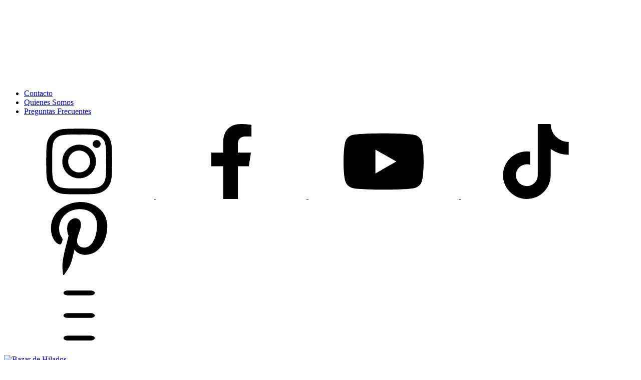

--- FILE ---
content_type: text/html; charset=UTF-8
request_url: https://www.bazardehilados.com.ar/materiales/hilados/hilados-para-decoracion/?Color=Medio
body_size: 49959
content:
<!DOCTYPE html>
<html xmlns="http://www.w3.org/1999/xhtml" xmlns:fb="http://www.facebook.com/2008/fbml" xmlns:og="http://opengraphprotocol.org/schema/" lang="es">
    <head>
        <link rel="preconnect" href="https://acdn-us.mitiendanube.com" />
        <link rel="dns-prefetch" href="https://acdn-us.mitiendanube.com" />
        <meta http-equiv="Content-Type" content="text/html; charset=utf-8" />
        <meta http-equiv="X-UA-Compatible" content="IE=edge,chrome=1" />
        <meta name="viewport" content="width=device-width, initial-scale=1" />
        <title></title>
        <meta name="description" content="" />
        <link rel="preload" href="//acdn-us.mitiendanube.com/stores/884/449/themes/recife/dart-style-critical-4ddbff193edb93156ccd6d6b286c28ae.css" as="style" />
        <link rel="preload" href="//acdn-us.mitiendanube.com/stores/884/449/themes/recife/dart-external-no-dependencies-2020a4748d2e0fc983451e7972c49502.js" as="script" />

                
        
<meta property="og:site_name" content="Bazar de Hilados" />


<meta property="fb:app_id" content="107147892676939" />










        

        
        <style>
            
            
                
                
                @import url('//fonts.googleapis.com/css?family=Montserrat:400,600&display=swap');

            
            
            
:root {

  
  
  
    
  
      
    
  
    
        
    
  
    
    
    
    
    
    
    
    
    
    
    
    
  
    
  
  
  --main-foreground: #2c3e50;
  --main-background: #FFFFFF;

  --accent-color: #c0392b;

  --button-background: #2c3e50;
  --button-foreground: #FFFFFF;

  --label-background: #c41521;
  --label-foreground: #000000;

  
  --adbar-background: #2c3e50;
  --adbar-foreground: #ffffff;

  --header-background: #FFFFFF;
  --header-foreground: #7f8c8d;
  --header-badge-background: #ecf0f1;
  --header-badge-foreground: #000000;
  --nav-desktop-background: #FFFFFF;
  --nav-desktop-foreground: #7f8c8d;
  --header-featured-link-foreground: #7f8c8d;

  --topbar-background: #ffffff;
  --topbar-foreground: #4d4a4a;

  --footer-background: #ffffff;
  --footer-foreground: #7f8c8d;

  --main-categories-background: #ffffff;
  --main-categories-foreground: #2c3e50;

  --brands-background: #ffffff;
  --brands-foreground: #2c3e50;

  --featured-background: #f8f8f8;
  --featured-foreground: #2c3e50;

  --new-background: #ffffff;
  --new-foreground: #2c3e50;

  --sale-background: #f7f7f7;
  --sale-foreground: #2c3e50;

  --promotion-background: #ffffff;
  --promotion-foreground: #2c3e50;

  --best-seller-background: #f7f7f7;
  --best-seller-foreground: #2c3e50;

  --newsletter-background: #34495e;
  --newsletter-foreground: #ffffff;

  --welcome-background: #2c3e50;
  --welcome-foreground: #ffffff;

  --institutional-background: #000000;
  --institutional-foreground: #FFFFFF;

  --video-foreground: #000000;

  --banner-services-background: #ffffff;
  --banner-services-foreground: #2c3e50;

  
  
                          
  --main-foreground-opacity-03: #2c3e5008;
  --main-foreground-opacity-05: #2c3e500D;
  --main-foreground-opacity-08: #2c3e5014;
  --main-foreground-opacity-10: #2c3e501A;
  --main-foreground-opacity-20: #2c3e5033;
  --main-foreground-opacity-30: #2c3e504D;
  --main-foreground-opacity-40: #2c3e5066;
  --main-foreground-opacity-50: #2c3e5080;
  --main-foreground-opacity-60: #2c3e5099;

  --main-background-opacity-30: #FFFFFF4D;
  --main-background-opacity-40: #FFFFFF66;
  --main-background-opacity-50: #FFFFFF80;
  --main-background-opacity-80: #FFFFFFCC;
  --main-background-opacity-90: #FFFFFFE6;

  --header-foreground-opacity-10: #7f8c8d1A;
  --header-foreground-opacity-20: #7f8c8d33;
  --header-foreground-opacity-50: #7f8c8d80;

  --nav-desktop-foreground-opacity-10: #7f8c8d1A;
  --header-badge-foreground-opacity-20: #00000033;

  --adbar-foreground-opacity-10: #ffffff1A;

  --main-categories-foreground-opacity-20: #2c3e5033;

  --brands-foreground-opacity-10: #2c3e501A;

  --welcome-foreground-opacity-90: #ffffffE6;

  --institutional-foreground-opacity-90: #FFFFFFE6;

  --news-foreground-opacity-30: #ffffff4D;
  --news-foreground-opacity-50: #ffffff80;

  --footer-foreground-opacity-10: #7f8c8d1A;
  --footer-foreground-opacity-20: #7f8c8d33;
  --footer-foreground-opacity-50: #7f8c8d80;
  --footer-foreground-opacity-60: #7f8c8d99;
  --footer-foreground-opacity-80: #7f8c8dCC;

  
  --success: #4bb98c;
  --danger: #dd7774;
  --warning: #dc8f38;

  
  
  --heading-font: "Montserrat", sans-serif;
  --body-font: "Montserrat", sans-serif;

  
  --h1: 28px;
  --h1-huge: 30px;
  --h1-huge-md: 40px;
  --h2: 24px;
  --h3: 20px;
  --h4: 18px;
  --h5: 16px;
  --h6: 14px;
 
  --font-big: 16px;
  --font-base: 14px;
  --font-small: 12px;
  --font-smallest: 10px;

  
  
  --gutter: 15px;
  --gutter-container: 15px;
  --gutter-container-md: 80px;
  --gutter-negative: calc(var(--gutter) * -1);
  --gutter-half: calc(var(--gutter) / 2);
  --gutter-half-negative: calc(var(--gutter) * -1 / 2);
  --gutter-double: calc(var(--gutter) * 2);

  
  
  --border-radius: 4px;
  --border-radius-full: 100%;
  --border-radius-half: calc(var(--border-radius) / 2);
  --border-radius-quarter: calc(var(--border-radius) / 4);
  --border-solid: 1px solid;
  --border-dashed: 1px dashed;

  
  --shadow-distance: 0 0 5px;

  
  --section-distance: 30px;
  --section-negative-distance: calc(var(--section-distance) * -1);

}        </style>

        
        <link rel="stylesheet" type="text/css" href="//acdn-us.mitiendanube.com/stores/884/449/themes/recife/dart-style-critical-4ddbff193edb93156ccd6d6b286c28ae.css" media="all" />

        
        <link rel="stylesheet" href="//acdn-us.mitiendanube.com/stores/884/449/themes/recife/dart-style-async-67d35b7ae7b2dc580d9e508930a1c3a8.css" media="print" onload="this.media='all'">

        
        <style>
            a.instafeed-link.instafeed-title.mb-0 {
background-color: white;
}
#single-product > div > div > div.col > div.px-md-3.pb-md-4 > h6 {
display: none;
}

        </style>

        
        
        
        
        
        
        
        
        

    <link href="//acdn-us.mitiendanube.com/stores/884/449/themes/common/logo-971896091-1707401936-c7ca500812de3819e48089dfa174cae71707401936.ico?0" class="js-favicon" rel="icon" type="image/x-icon" />
    <link href="//acdn-us.mitiendanube.com/stores/884/449/themes/common/logo-971896091-1707401936-c7ca500812de3819e48089dfa174cae71707401936.ico?0" class="js-favicon" rel="shortcut icon" type="image/x-icon" />
<link rel="canonical" href="https://www.bazardehilados.com.ar/materiales-materiales-hilados/hilados-para-decoracion/" />

<meta name="nuvempay-logo" content="//d26lpennugtm8s.cloudfront.net/assets/common/img/logos/payment/new_logos_payment/nuvempago@2x.png" />
    <meta name="google-site-verification" content="_24NTjUqrpCcH76_rbOnPc2c5TMRVIIsQS-uB-jnhNg" />
    <meta name="google-site-verification" content="_24NTjUqrpCcH76_rbOnPc2c5TMRVIIsQS-uB-jnhNg" />

<script>
    !function(f,b,e,v,n,t,s){if(f.fbq)return;n=f.fbq=function(){n.callMethod?
            n.callMethod.apply(n,arguments):n.queue.push(arguments)};if(!f._fbq)f._fbq=n;
            n.push=n;n.loaded=!0;n.version='2.0';n.queue=[];t=b.createElement(e);t.async=!0;
            t.src=v;s=b.getElementsByTagName(e)[0];s.parentNode.insertBefore(t,s)}(window,
        document,'script','https://connect.facebook.net/en_US/fbevents.js');

    
    const tnTrackCookie = document.cookie.match('(^|;) ?tn_track=([^;]*)(;|$)')?.[2].slice(-40).toLowerCase();
    const advancedMatchingConfig = { agent: 'tiendanube-core' };

    if (tnTrackCookie) {
        advancedMatchingConfig.external_id = tnTrackCookie;
    }

    fbq('init', '268236901529089', advancedMatchingConfig);

    
            const fbPageViewEventId = 'page-view-5cf23b48-5603-457b-b12b-ac4d1037a12e';
        fbq('track', 'PageView', {}, { eventID: fbPageViewEventId });
    
</script>
<noscript>
    <img height="1" width="1" style="display:none" src="https://www.facebook.com/tr?id=268236901529089&ev=PageView&noscript=1"/>
</noscript>


<script type="text/javascript">
    var LS = LS || {};

    LS.store = {
        id : 884449,
        url : "bazardehilados2.mitiendanube.com",
        custom_url : "www.bazardehilados.com.ar",
        ga4_measurement_id : "G-FQP0XL9EF9",
        gads_measurement_id : "AW-595091845",
        has_preexisting_google_mc_catalog : false,
        has_google_analytics_track_product_ids : false,
        name: "Bazar\u0020de\u0020Hilados",
    };
    LS.cart = {
        id : null,
        subtotal : 0,
        has_non_shippable_products: false,
        has_shippable_products: false,
        items : [
                    ]
    };
    LS.hasCartMinimumValue = false;
    LS.abStorefrontCartExperiments = null;
    LS.lang = "es_AR";
    LS.langCode = "es";
    LS.currency = {
        code : "ARS",
        display_short: "\u0024",
        display_long: "\u0024\u0020ARS",
        cents_separator : ",",
        thousands_separator : "."
    };
    LS.country = "AR";
                LS.customer = null;
    LS.template= "404";
    LS.theme = {
        code: "recife",
        name: "Recife",
        custom: true,
    };
    LS.metricsWorkerScriptUrl = "https://acdn-us.mitiendanube.com/assets/stores/js/metrics-worker-c984926f96a2e4787f155a9755d6944a30.js?v=31882471"

    LS.socialScripts = [];
    LS.DOMReady = function(fn) {
        if (document.addEventListener) {
            document.addEventListener('DOMContentLoaded', fn);
        } else {
            document.attachEvent('onreadystatechange', function() {
                if (document.readyState === 'interactive')
                    fn();
            });
        }
    };

    // Making it a thenable so it can be made into a full fledged Promise later
    LS._readyCallbacks = [];
    LS.ready = {
        then: function(callback){
            LS._readyCallbacks.push(callback);
        }
    };

    window.addEventListener('load', () => {
        if(!window.cartService) {
            return;
        }

        window.cartService.setCurrentLoadTime(1769684067);
    });

    window.pageData = {
        id: "category",
        name: "Hilados\u0020para\u0020Decoraci\u00F3n"
    }

    window.initialCart = {"id":null,"subtotal":0,"total":0,"discounts":0,"promotions":[],"shipping_zipcode":null};
    window.metricServiceDispatchQueue = [];
    window.metricService = { dispatch: (event) => window.metricServiceDispatchQueue.push(event) };

    window.translations = {
        cart: {
            error_messages: {
                out_of_stock: 'No hay más stock de este producto.',
                unavailable_product: 'Este producto no está disponible.',
                update_error: 'Ocurrió un error al actualizar el carrito.',
                subscription_only_product: 'Este producto solo está disponible para suscripciones.'
            },
            name: 'Carrito de compras'
        }
    };
</script>



    <script type="module">
    import {onCLS, onFCP, onFID, onINP, onLCP, onTTFB} from 'https://unpkg.com/web-vitals@3.5.2/dist/web-vitals.js?module';

    const queue = new Map();
    let shouldLogQueuedMetrics = true;

    const pageInfo = {
        handle: pageData.id,
        url: window.location.href,
    };

    function isMetricValid(metric) {
        return metric && typeof metric.value === 'number' && !isNaN(metric.value) && metric.value >= 0;
    }

    function queueMetric(metric) {
        if (!isMetricValid(metric) || queue.has(metric.name)) return;
        queue.set(metric.name, metric);
    }

    function logQueuedMetrics() {
        if (queue.size === 0 || !shouldLogQueuedMetrics) return;

        shouldLogQueuedMetrics = false;
        logMetrics([...queue.values()]);
    }

    function logMetrics(metrics) {
        if (metrics.length === 0) return;

        const webVitals = Object.fromEntries(
            metrics.map(({name, rating, value}) => [name, {rating, value}])
        );

        const data = JSON.stringify({ pageInfo, webVitals });

        if (!navigator.sendBeacon) {
            fetch('/stats/web_vitals/', {
                method: 'POST',
                headers: { 'Content-Type': 'application/json' },
                body: data
            }).catch(console.error);
        } else {
            navigator.sendBeacon('/stats/web_vitals/', data);
        }
    }


    /**
     * Log network metrics like TTFB, DNS lookup, and connection negotiation
     */
    function logNetworkMetrics(ttfb) {
        if (!isMetricValid(ttfb)) return;

        const metrics = [ttfb];

        const pageNav = ttfb.entries?.[0];
        if (pageNav) {
            const dnsLookup = { name: 'DNS_LOOKUP', value: pageNav.domainLookupEnd - pageNav.domainLookupStart };
            const connectionNegotiation = { name: 'CONNECTION_NEGOTIATION', value: pageNav.connectEnd - pageNav.connectStart };

            if (isMetricValid(dnsLookup)) metrics.push(dnsLookup);
            if (isMetricValid(connectionNegotiation)) metrics.push(connectionNegotiation);
        }

        logMetrics(metrics);
    }

    function listenWebMetrics() {
        onCLS(queueMetric);
        onFCP(queueMetric);
        onFID(queueMetric);
        onINP(queueMetric);
        onLCP(queueMetric);
        onTTFB(logNetworkMetrics);

        addEventListener('visibilitychange', () => {
            if (document.visibilityState === 'hidden') logQueuedMetrics();
        }, { once: true });

        addEventListener('beforeunload', logQueuedMetrics);

        // Safari does not reliably fire the `visibilitychange` event when the page is being unloaded.
        addEventListener('pagehide', logQueuedMetrics);
    }

    listenWebMetrics();

</script>

<script>
    window.enableNativeLibraries = true;
    window.hasMetricsTag = false;
    window.hasFixFilterPaginationTag = false;
    window.hasUpdatingCartStatusTag = false;
    window.hasMaxPaymentDiscountFixTag = false;
</script>

    <script type="text/javascript" src="//acdn-us.mitiendanube.com/assets/stores/js/linkedstore-v2-070071fae09ac00383075bd7e7fe771f30.js?v=31882471" async="true"></script>
    <script>window.vanillaJS = true;</script>

<script type="text/javascript">
            window.skipJQuery = true;
    
    LS.ready.then(() =>  {
        if (!window.jQueryNuvem) {
            window.jQueryNuvem = $
        }
    });
</script>


    
<script type="text/javascript">

    function ga_send_event(category, action, label, value) {
                    return;
            }

    </script>


    

    <!-- Google tag (gtag.js) -->
    <script async src="https://www.googletagmanager.com/gtag/js?id=G-FQP0XL9EF9&l=dataLayerTN"></script>
    <script>
        window.dataLayerTN = window.dataLayerTN || [];
        function gtagTN(){dataLayerTN.push(arguments);}

        gtagTN('consent', 'default', {
            'ad_storage': 'granted',
            'ad_user_data': 'granted',
            'ad_personalization': 'granted',
            'analytics_storage': 'granted'
        });

        gtagTN('js', new Date());

                    gtagTN('config', 'G-FQP0XL9EF9');
        
                    gtagTN('config', 'AW-595091845');
            </script>

    <script>
    const HOME_LIST_ITEM_ID = 'home';
    const CATEGORY_LIST_ITEM_ID = 'category';
    const SEARCH_LIST_ITEM_ID = 'search';

    const LIST_ITEM_NAMES = {
        [HOME_LIST_ITEM_ID]: 'Home',
        [CATEGORY_LIST_ITEM_ID]: 'Category',
        [SEARCH_LIST_ITEM_ID]: 'Search results',
    };

            const PRODUCT_ITEM_SELECTOR = '.js-item-product';

        const findGoogleItemByProductId = function(productId) {
            const googleItems = null;
            return googleItems.find(item => item.source.product_id === productId);
        }

        
            </script>    <script>
    const PERSISTED_CONFIG_LOCAL_STORAGE_KEY = 'persisted_config';

    const HOME_ITEM_LIST_ID = 'home';
    const CATEGORY_ITEM_LIST_ID = 'category';
    const SEARCH_ITEM_LIST_ID = 'search';
    const CART_ITEM_LIST_ID = 'cart';
    const PRODUCT_ITEM_LIST_ID = 'product';

    const ITEM_LIST_NAMES = {
        [HOME_ITEM_LIST_ID]: 'Home',
        [CATEGORY_ITEM_LIST_ID]: 'Category',
        [SEARCH_ITEM_LIST_ID]: 'Search results',
        [CART_ITEM_LIST_ID]: 'Shopping cart',
        [PRODUCT_ITEM_LIST_ID]: 'Product detail'
    };

    const GOOGLE_BUSINESS_VERTICAL_RETAIL = 'retail';

    function removeNullEntries(data) {
        Object.entries(data).forEach(([key, value]) => {
            if (!value) {
                delete data[key];
            }
        });
    }

    function formatCartItemIntoGoogleAnalyticsItem(cartItem) {
        const cartItemId = cartItem.item_id ?? cartItem.id;
        const persistedConfig = JSON.parse(window.localStorage.getItem(PERSISTED_CONFIG_LOCAL_STORAGE_KEY) ?? '{}');
        const itemListId = persistedConfig[`ga_item_list-${cartItemId}`] ?? CART_ITEM_LIST_ID;

        const cartItemData = {
            item_id: cartItem.google_item_id,
            item_brand: cartItem.brand,
            item_name: cartItem.name,
            item_variant: cartItem.short_variant_name,
            price: +((cartItem.unit_price / 100).toFixed(2)),
            quantity: Math.abs(cartItem.quantity),
            item_list_id: itemListId,
            item_list_name: ITEM_LIST_NAMES[itemListId],
            ...cartItem.google_item_categories
        };

        removeNullEntries(cartItemData);

        return cartItemData;
    }

    const formatCartItemForUnifiedGtag = (cartItem) => {
        const cartItemDataForGa4 = formatCartItemIntoGoogleAnalyticsItem(cartItem);

        return {
            ...cartItemDataForGa4,
            id: cartItemDataForGa4.item_id,
            google_business_vertical: GOOGLE_BUSINESS_VERTICAL_RETAIL
        };
    }
</script>

            <script>
    
    
    
    
    
    </script>
    
            <script>
    <!-- Google Tag Manager -->
        (function(w,d,s,l,i){w[l]=w[l]||[];w[l].push({'gtm.start':
                new Date().getTime(),event:'gtm.js'});var f=d.getElementsByTagName(s)[0],
                j=d.createElement(s),dl=l!='dataLayer'?'&l='+l:'';j.async=true;j.src=
                'https://www.googletagmanager.com/gtm.js?id='+i+dl;f.parentNode.insertBefore(j,f);
                })(window,document,'script','dataLayer','GTM-KJ7GG8BB');
    <!-- End Google Tag Manager -->
</script>

        <script>
    
        window.dataLayer = window.dataLayer || [];

    
    
    
    
    </script>
    
        <script>
        var fb_params = {
            referrer: document.referrer,
            userAgent: navigator.userAgent,
            language: 'es-AR'
        };
        
                        
        let pixelFunction = 'track';
        let pixelEvent = null;
        let fbEventId = null;
        const fbTimestamp = new Date().getTime();
        let contentType = 'product';
        let includeEventId = true;
        
        
        if(pixelEvent) {
            if (includeEventId) {
                fbq(pixelFunction, pixelEvent, fb_params, { eventID: fbEventId });
            } else {
                fbq(pixelFunction, pixelEvent, fb_params);
            }
        }

                    LS.ready.then(function() {
                            LS.on(LS.events.productAddedToCart, function (event, data) {
                    data ??= event.detail;
                    if (!data?.cart?.products?.length) {
                        return;
                    }

                    const { cart, cart_item: cartItem, quantity_added: quantityAdded, social_event_id_suffix: fbEventIdSuffix } = data;
                    const value = +cart.total;

                    // Facebook Pixel does not have an event to remove products from the cart.
                    if (value <= 0) {
                        return;
                    }
                    const getVariantContentId = (cartProduct) => {
                                                    return cartProduct.variant_id.toString();
                                            };
                                            const content_ids = cart.products.map(getVariantContentId);
                        const contents = cart.products.map(product => ({
                            id: getVariantContentId(product),
                            quantity: product.quantity,
                            item_price: +product.price,
                        }));
                    
                    const customData = {
                        referrer: document.referrer,
                        userAgent: navigator.userAgent,
                        language: 'es-AR',
                        content_ids: content_ids,
                        contents: contents,
                        content_type: contentType,
                        currency: LS.currency.code,
                        quantity: quantityAdded,
                        value
                    };

                    
                    const fbAddToCartEventId = `add-to-cart-${fbEventIdSuffix}`;
                    trackAddToCartAJAX(customData, fbAddToCartEventId);
                                            sendNubeSocialTracking(cart.id, cartItem.id, customData, fbAddToCartEventId);
                                    });
            });
        
        function trackAddToCartAJAX(customData, fbEventId) {
            const eventName = 'AddToCart';
            fbq('track', eventName, customData, { eventID: fbEventId });
        }

        async function sendNubeSocialTracking(cartId, cartItemId, customData, fbEventId) {
            let data = {
                event_name: 'AddToCart',
                cart_id: cartId,
                cart_product_id: cartItemId,
                event_id: fbEventId,
            };

            Object.assign(data, customData)

            setTimeout(function() {
                new Image().src = '/fb-capi/?' + new URLSearchParams(data);
            }, 500);
        }
    </script>
<script type="text/javascript">
    function amplitude_log_event(event, properties) {
        // dummy function
        return true;
    }
</script>









        
        
    <script type="application/ld+json" data-component='structured-data.page'>
    {
        "@context": "https://schema.org/",
        "@type": "WebPage",
        "name": "",
                "breadcrumb": {
            "@type": "BreadcrumbList",
            "itemListElement": [
            {
                "@type": "ListItem",
                "position": 1,
                "name": "Inicio",
                "item": "https://www.bazardehilados.com.ar"
            },                                                    ]
        }    }
    </script>


    </head>
    <body class="js-head-offset head-offset">

        
        <svg xmlns="http://www.w3.org/2000/svg" class="hidden">

        
        <symbol id="bars" viewBox="0 0 512 512">
                <path d="M178.42,118.37h155.15c16.07,0,29.09-7.39,29.09-16.52s-13.02-16.52-29.09-16.52H178.42c-16.07,0-29.09,7.39-29.09,16.52s13.02,16.52,29.09,16.52Zm155.15,121.12H178.42c-16.07,0-29.09,7.39-29.09,16.52s13.02,16.52,29.09,16.52h155.15c16.07,0,29.09-7.39,29.09-16.52s-13.02-16.52-29.09-16.52Zm0,154.15H178.42c-16.07,0-29.09,7.39-29.09,16.52s13.02,16.52,29.09,16.52h155.15c16.07,0,29.09-7.39,29.09-16.52s-13.02-16.52-29.09-16.52Z"/>
        </symbol>

        <symbol id="search" viewBox="0 0 512 512">
                <path d="M94.72,168.01c28.98-69.58,96.87-114.98,172.24-115.18,81.23-.43,153.46,51.6,178.79,128.79,25.32,77.19-2.05,161.9-67.75,209.67-65.7,47.77-154.72,47.7-220.34-.18l-58.51,58.51c-5.95,5.94-15.59,5.94-21.54,0-5.94-5.95-5.94-15.59,0-21.54l56.69-56.69c-52.95-53.64-68.55-133.81-39.57-203.39Zm27.17,132.06c24.33,58.63,81.6,96.82,145.08,96.73v-.81c86.15-.11,156.09-69.69,156.65-155.84,.08-63.48-38.11-120.75-96.73-145.08-58.63-24.33-126.14-10.92-171.03,33.96-44.89,44.89-58.29,112.4-33.96,171.03Z"/>
        </symbol>

        <symbol id="user" viewBox="0 0 512 512">
                <path d="M417.69,356.48l5.12,24.32c4.85,21.03,.06,43.12-13.06,60.25s-33.21,27.5-54.78,28.28H157c-21.56-.78-41.65-11.16-54.78-28.28-13.12-17.13-17.92-39.22-13.06-60.25l5.12-24.32c5.89-32.92,34.19-57.12,67.63-57.81h188.16c33.44,.7,61.74,24.89,67.63,57.81Zm-62.72,80.64c10.83-.13,21.03-5.14,27.73-13.65v.21c8.23-10.32,11.43-23.77,8.75-36.69l-5.12-24.32c-2.84-18.02-18.04-31.52-36.27-32.21H161.9c-18.23,.7-33.43,14.19-36.27,32.21l-5.12,24.32c-2.62,12.86,.58,26.21,8.75,36.48,6.71,8.51,16.9,13.53,27.73,13.65h197.97Zm-88.32-181.12h-21.33c-47.13,0-85.33-38.2-85.33-85.33v-56.32c-.06-19.03,7.48-37.29,20.93-50.75,13.46-13.45,31.72-20.99,50.75-20.93h48.64c19.03-.06,37.29,7.48,50.75,20.93,13.45,13.45,20.99,31.72,20.93,50.75v56.32c0,47.13-38.21,85.33-85.33,85.33Zm-34.99-181.33c-21.92,0-39.68,17.77-39.68,39.68v56.32c0,29.46,23.88,53.33,53.33,53.33h21.33c29.45,0,53.33-23.88,53.33-53.33v-56.32c0-10.52-4.18-20.62-11.62-28.06-7.44-7.44-17.53-11.62-28.06-11.62h-48.64Z"/>
        </symbol>

        <symbol id="cart" viewBox="0 0 512 512">
                <path d="M463.54,164.66c-14.69-16.9-35.96-26.65-58.35-26.75H151.58l-4.87-16.78c-9.79-32.25-39.24-54.54-72.94-55.2l-1.22-.24h-24.31c-10.08,0-18.24,8.16-18.24,18.24s8.16,18.24,18.24,18.24h24.31c18.41,.16,34.43,12.59,39.15,30.4l61.51,207.4c9.93,32.68,40.01,55.07,74.16,55.2h142.97c38.89-.42,71.5-29.5,76.35-68.08l14.59-100.66c3.39-22.19-3.1-44.76-17.75-61.76h0Zm-18.24,57.14l-14.59,100.9c-3.19,19.87-20.24,34.56-40.36,34.77H247.38c-18.06,0-33.99-11.86-39.15-29.18l-45.72-154.15h243.14c11.91,.18,23.15,5.56,30.76,14.73,7.61,9.16,10.86,21.19,8.87,32.93h.01Zm-179.2,226.85c0,13.43-10.88,24.31-24.31,24.31s-24.31-10.88-24.31-24.31,10.88-24.31,24.31-24.31,24.31,10.88,24.31,24.31Zm145.89,0c0,13.43-10.88,24.31-24.31,24.31s-24.31-10.88-24.31-24.31,10.88-24.31,24.31-24.31,24.31,10.88,24.31,24.31Z"/>
        </symbol>

        
        <symbol id="chevron" viewBox="0 0 512 512">
                <path d="M159.47,438.36c-6.24-6.24-6.24-16.36,0-22.61l159.31-159.31L159.47,97.13c-5.87-6.3-5.7-16.12,.39-22.21,6.09-6.09,15.91-6.26,22.21-.39l170.61,170.61c6.24,6.24,6.24,16.36,0,22.61l-170.61,170.61c-2.98,3.02-7.06,4.71-11.3,4.69-4.25,.02-8.32-1.67-11.3-4.69Z"/>
        </symbol>

        <symbol id="chevron-down" viewBox="0 0 512 512">
                <path d="M478.91,135.7c9.99,9.99,9.99,26.2,0,36.19l-204.74,204.74c-9.99,9.99-26.2,9.99-36.19,0L33.25,171.9c-9.99-9.99-9.99-26.2,0-36.19,9.99-9.99,26.2-9.99,36.19,0l186.64,186.64,186.64-186.64c9.99-9.99,26.2-9.99,36.19,0Z"/>
        </symbol>

        <symbol id="arrow" viewBox="0 0 512 512">
                <path d="M446.56,243.31L280.56,77.31c-4.58-4.45-11.18-6.12-17.32-4.38s-10.89,6.62-12.45,12.81c-1.56,6.19,.29,12.74,4.87,17.19l135.41,135.17H77.32c-9.82,0-17.79,7.96-17.79,17.79s7.96,17.79,17.79,17.79H390.83l-135.18,135.17c-3.39,3.3-5.3,7.84-5.3,12.57s1.91,9.27,5.3,12.57c3.27,3.43,7.83,5.32,12.57,5.21,4.72,.02,9.25-1.86,12.57-5.21l166-166c6.94-6.94,6.94-18.19,0-25.14l-.24,.47Z"/>
        </symbol>

        
        
        
                <symbol id="wallet" viewBox="0 0 512 512">
                        <path d="M372.36,85.33H139.64a97,97,0,0,0-97,97V337.45a97,97,0,0,0,97,97H372.36a97,97,0,0,0,97-97V182.3A97,97,0,0,0,372.36,85.33ZM434.62,201.7H372.36a58.18,58.18,0,0,0,0,116.36h62.26v19.39a62.25,62.25,0,0,1-62.26,62.26H139.64a62.25,62.25,0,0,1-62.26-62.26V182.3a62.25,62.25,0,0,1,62.26-62.25H372.36a62.25,62.25,0,0,1,62.26,62.25Zm0,81.64H372.36a23.47,23.47,0,0,1,0-46.93h62.26Z"/>
                </symbol>

                <symbol id="security" viewBox="0 0 512 512">
                        <path d="M353.12,173.27V106.71a64,64,0,0,0-66.34-64h-70a64,64,0,0,0-66.34,64v66.56a97.48,97.48,0,0,0-64,106.67L106.72,403A103.47,103.47,0,0,0,210.4,485.8h82.78a103.45,103.45,0,0,0,104.1-83.41L417.55,279.3A97.49,97.49,0,0,0,353.12,173.27ZM182.46,106.71A33.06,33.06,0,0,1,216.8,75.14h70a33.06,33.06,0,0,1,34.34,31.57V165.8H182.46ZM379.79,272.47,358.46,396a64,64,0,0,1-65.28,50.35H210.4A64,64,0,0,1,145.12,396L124.86,272.47a54.35,54.35,0,0,1,12.8-44.37,68.69,68.69,0,0,1,52.48-22.83h123.3a68.68,68.68,0,0,1,52.48,23.25A54.38,54.38,0,0,1,379.79,272.47Zm-88.38,24.11a35.41,35.41,0,1,0-70.82,0,34.54,34.54,0,0,0,8.32,22.61,21.33,21.33,0,0,1,4.9,21.33l-4.48,13.23a19.84,19.84,0,0,0,18.78,25.39h15.78a19.85,19.85,0,0,0,18.78-26.24l-5.34-13.23a21.33,21.33,0,0,1,4.91-21.33A34.51,34.51,0,0,0,291.41,296.58Z"/>
                </symbol>
        
        <symbol id="credit-card" viewBox="0 0 512 512">
                <path d="M384.09,106.94H128.26c-47.1,0-85.28,38.18-85.28,85.28v127.91c0,47.1,38.18,85.28,85.28,85.28h255.83c47.1,0,85.28-38.18,85.28-85.28v-127.91c0-47.1-38.18-85.28-85.28-85.28Zm53.3,213.19c0,14.13-5.62,27.69-15.61,37.69-10,9.99-23.55,15.61-37.69,15.61H128.26c-29.44,0-53.3-23.86-53.3-53.3v-5.33H437.38v5.33Zm0-37.31H74.96v-90.61c0-29.44,23.86-53.3,53.3-53.3h255.83c14.13,0,27.69,5.62,37.69,15.61,9.99,10,15.61,23.55,15.61,37.69v90.61Z"/>
        </symbol>

        <symbol id="promotions" viewBox="0 0 512 512">
                <path d="M243.11,48h-1.7l-128,9.17A61.88,61.88,0,0,0,57.3,113.28l-9.39,128a40.34,40.34,0,0,0,11.1,32L239.06,453.33a39.65,39.65,0,0,0,28.37,11.09,59.5,59.5,0,0,0,42.67-18.56L446,310.18A50.55,50.55,0,0,0,453.46,240L272.34,58.66A40.36,40.36,0,0,0,244,47.57ZM244,82.34a6.45,6.45,0,0,1,3.84,0L428.07,262.61a21.31,21.31,0,0,1-7.68,21.33L284.07,420.26a26,26,0,0,1-17.28,8.32h-3.62L83.54,247.46a6.65,6.65,0,0,1,0-4.69l9.39-128a27.1,27.1,0,0,1,22.18-22.83l128-9.17ZM166.74,198.61a32,32,0,1,0-32-32A32,32,0,0,0,166.74,198.61Z"/>
        </symbol>

        <symbol id="returns" viewBox="0 0 512 512">
                <path d="M267.07,85.84l16.22-16.22c5.88-6.31,5.7-16.13-.39-22.23-6.1-6.1-15.92-6.27-22.23-.39l-42.68,42.68c-6.24,6.25-6.24,16.37,0,22.62l42.68,42.68c6.25,6.24,16.37,6.24,22.62,0,6.24-6.25,6.24-16.37,0-22.62l-14.08-14.08c71.86,8.9,127.87,66.58,134.65,138.67,6.78,72.09-37.48,139.2-106.43,161.35-68.94,22.15-144.01-6.63-180.48-69.18-36.47-62.55-24.54-142.06,28.7-191.14,5.16-6.13,4.98-15.14-.41-21.07-5.39-5.93-14.34-6.96-20.93-2.41-64.91,59.79-79.1,156.87-34.02,232.74,45.09,75.87,137.13,109.82,220.68,81.38,83.55-28.43,135.78-111.48,125.23-199.1-10.55-87.62-81-155.89-168.92-163.68h-.21Z"/>                
        </symbol>

        <symbol id="comments" viewBox="0 0 512 512">
                <path d="M159.97,170.64c0-8.84,7.17-16.01,16.01-16.01h106.7c8.84,0,16.01,7.17,16.01,16.01s-7.17,16.01-16.01,16.01h-106.7c-8.84,0-16.01-7.17-16.01-16.01Zm176.06,69.36H175.97c-8.84,0-16.01,7.17-16.01,16.01s7.17,16.01,16.01,16.01h160.06c8.84,0,16.01-7.17,16.01-16.01s-7.17-16.01-16.01-16.01Zm133.38,42.89c.8,26.11-8.83,51.46-26.78,70.45-17.94,18.98-42.71,30.03-68.83,30.7H170.64c-14.06,.29-27.39,6.3-36.92,16.65l-50.58,53.99c-4.29,4.67-10.31,7.37-16.65,7.47-6.55-.17-12.76-2.95-17.25-7.71-4.49-4.77-6.89-11.14-6.66-17.68V143.75c-1.68-54.06,40.69-99.3,94.75-101.15h237.31c54.06,1.85,96.43,47.09,94.75,101.15v139.14Zm-32.01,0V143.75c1.69-36.39-26.36-67.3-62.74-69.14H137.35c-36.38,1.84-64.43,32.75-62.74,69.14V416.91l34.79-37.99c15.91-16.92,38.02-26.63,61.25-26.89h204.02c36.38-1.84,64.43-32.75,62.74-69.14Z"/>
        </symbol>

        <symbol id="play" viewBox="0 0 512 512">
                <path d="M389.33,86.4a16,16,0,0,1,16-16A16.22,16.22,0,0,1,423,86.4V426.67a16,16,0,0,1-32,0V271.15a62.55,62.55,0,0,1-28.37,34.77L185.81,407.26A62.78,62.78,0,0,1,154,416a64,64,0,0,1-64-64V149.34a64,64,0,0,1,64-64,62.71,62.71,0,0,1,31.78,8.1L362.67,195a62.48,62.48,0,0,1,26.66,34.77ZM170.67,379.74l175.14-102.4.86.85a32,32,0,0,0,0-55.47l-176-101.54A30,30,0,0,0,154,116.7a32.42,32.42,0,0,0-32.22,32.64V352a32.44,32.44,0,0,0,33.07,32.22A30.24,30.24,0,0,0,170.67,379.74Z"/>
        </symbol>

        <symbol id="truck" viewBox="0 0 512 512">
                <path d="M357.56,360.65c-6.53-2.77-14.09-1.33-19.14,3.65s-6.58,12.53-3.89,19.09c2.69,6.56,9.09,10.85,16.18,10.85,9.58,0,17.38-7.7,17.49-17.28,.09-7.09-4.12-13.54-10.65-16.31Zm127.77-136.65v114.99c0,32.4-26.27,58.67-58.67,58.67h-26.67c-8.32,19.8-27.7,32.68-49.17,32.68s-40.86-12.88-49.17-32.68h-119.68c-10.03,24.07-36.11,37.25-61.45,31.03-25.33-6.22-42.35-29.96-40.1-55.95,2.25-25.98,23.1-46.45,49.13-48.22,26.02-1.77,49.45,15.69,55.19,41.14h113.92c5.25-24.61,26.99-42.21,52.16-42.21s46.91,17.59,52.16,42.21h23.68c7.26,0,14.21-2.95,19.24-8.18,5.03-5.24,7.71-12.29,7.42-19.55v-90.67h-90.67c-8.84,0-16-7.16-16-16s7.16-16,16-16h89.6c-1.14-4.25-3.35-8.14-6.4-11.31l-22.4-21.33c-4.93-5.07-11.7-7.92-18.77-7.89h-85.33v90.67c0,8.84-7.16,16-16,16s-16-7.16-16-16V130.35c0-14.73-11.94-26.67-26.67-26.67H85.33c-8.84,0-16-7.16-16-16s7.16-16,16-16h176c32.4,0,58.67,26.27,58.67,58.67v12.37h85.33c15.18,.28,29.64,6.49,40.32,17.28l22.4,22.4c11.09,11,17.31,25.98,17.28,41.6Zm-256-32c-.12-8.79-7.21-15.89-16-16H42.67c-8.84,0-16,7.16-16,16s7.16,16,16,16H213.33c8.79-.11,15.88-7.21,16-16Zm-122.67,48c-8.84,0-16,7.16-16,16s7.16,16,16,16h106.67c8.84,0,16-7.16,16-16s-7.16-16-16-16H106.67Zm31.94,120.51c-6.53-2.77-14.09-1.33-19.14,3.65s-6.58,12.53-3.89,19.09c2.69,6.56,9.09,10.85,16.18,10.85,9.58,0,17.38-7.7,17.49-17.28,.09-7.09-4.12-13.54-10.65-16.31Z"/>
        </symbol>

        <symbol id="store" viewBox="0 0 512 512">
                <path d="M468.46,180.8l-35.42-98.38c-8.32-20.98-28.87-34.54-51.43-33.93H130.85c-22.6-.51-43.13,13.12-51.43,34.14l-35.21,98.59c-8.68,21.47-5.09,45.95,9.39,64.02,10.07,11.67,23.6,19.82,38.63,23.26v142.98c.39,16.51,7.38,32.18,19.42,43.49,12.03,11.31,28.1,17.32,44.61,16.69h206.15c16.3,.34,32.07-5.8,43.84-17.09,11.77-11.29,18.57-26.79,18.9-43.09v-145.12c15.46-4.64,28.9-14.34,38.2-27.53,10.92-17.41,12.83-39,5.12-58.05Zm-183.1,256.73c-.06-.21-.13-.42-.18-.64h-54.24c.2-1.63,.2-3.28,0-4.91v-45.03c.37-6.77,3.5-13.09,8.67-17.49,5.16-4.4,11.9-6.48,18.65-5.77,13.41-.98,25.12,9.01,26.25,22.41v45.67c0,1.73,.23,3.45,.67,5.12h.18v.64Zm103.93-26.03c-1.31,14.54-13.36,25.77-27.96,26.03v-.64h-45.03c.2-1.63,.2-3.28,0-4.91v-45.03c-1.16-31.42-27.47-56.02-58.9-55.06-31.51-1.08-57.95,23.55-59.11,55.06v45.67c-.2,1.63-.2,3.28,0,4.91h-43.11c-15.72,.73-29.07-11.39-29.88-27.1v-142.34c28.43-4.29,51.27-25.69,57.41-53.78,7.52,34.08,38.8,57.57,73.63,55.27,34.2,1.43,64.5-21.86,71.92-55.27,6.01,29.86,30.74,52.35,61.03,55.48v141.7Zm42.89-193.99v-.64c-6.37,9.35-16.86,15.07-28.17,15.37h-1.71c-16.6,1.19-31.72-9.54-36.07-25.61-2.94-18.22-18.68-31.61-37.13-31.58-18.43,.25-34.05,13.63-37.13,31.8-4,16.17-19.02,27.14-35.64,26.03-16.49,1.19-31.51-9.45-35.85-25.39-2.84-18.31-18.61-31.81-37.13-31.8-18.33,.32-33.88,13.54-37.13,31.58-4.39,15.85-19.22,26.51-35.64,25.61-2.69,.31-5.41,.31-8.11,0-8.37-.99-16.02-5.2-21.34-11.74-5.89-8.26-6.71-19.11-2.13-28.17l35.21-97.95c3.34-5.94,9.86-9.37,16.64-8.75h250.75c7.06-.55,13.74,3.25,16.86,9.6l35.21,97.1c3.49,7.94,2.93,17.08-1.49,24.54Z"/>
        </symbol>

        
        <symbol id="filter" viewBox="0 0 512 512">
                <path d="M299.38,227.36c18.02-.43,34.11-11.38,41.14-27.97,1.5,.63,3.1,.98,4.73,1.03h82.28c8.52,0,15.43-6.91,15.43-15.43s-6.91-15.43-15.43-15.43h-81.26c-.89-.12-1.79-.12-2.67,0-5.89-23.15-28.57-37.9-52.12-33.91-23.55,3.99-40.1,25.38-38.04,49.18,2.06,23.8,22.04,42.03,45.93,41.91v.62Zm0-60.68c8.29,0,15.02,6.72,15.02,15.02s-6.72,15.02-15.02,15.02-15.02-6.72-15.02-15.02,6.72-15.02,15.02-15.02Zm-199.95,2.88h123.43c8.52,0,15.43,6.91,15.43,15.43s-6.91,15.43-15.43,15.43H99.43c-8.52,0-15.43-6.91-15.43-15.43s6.91-15.43,15.43-15.43Zm39.29,164.55c6.44-18.22,23.66-30.41,42.99-30.44v-.41c23.26-.03,42.86,17.35,45.61,40.45,2.75,23.1-12.23,44.59-34.85,50.02-22.62,5.42-45.72-6.94-53.75-28.76h-39.29c-8.52,0-15.43-6.91-15.43-15.43s6.91-15.43,15.43-15.43h39.29Zm28,16.51c.14,8.18,6.81,14.75,14.99,14.76v-.82c8.29,0,15.02-6.72,15.02-15.01-.45-8.17-7.36-14.48-15.54-14.18-8.18,.29-14.62,7.08-14.47,15.26Zm97.28-16.51h164.57c8.52,0,15.43,6.91,15.43,15.43s-6.91,15.43-15.43,15.43h-164.57c-8.52,0-15.43-6.91-15.43-15.43s6.91-15.43,15.43-15.43Z"/>
        </symbol>

        <symbol id="sort" viewBox="0 0 512 512">
                <path d="M460.83,275.2l-92.8-93c-6.05-5.57-15.35-5.57-21.4,0l-92.2,93c-3.76,5.8-3.07,13.42,1.68,18.45,4.74,5.03,12.31,6.16,18.32,2.75l64.4-64.4v178c0,8.28,6.72,15,15,15s15-6.71,15-15V226.2l70.2,70.2c5.86,5.85,15.34,5.85,21.2,0,6.02-5.69,6.28-15.18,.6-21.2Zm-206.4-75.8c-5.86-5.85-15.34-5.85-21.2,0l-63.8,64.4V90c0-8.28-6.72-15-15-15s-15,6.72-15,15v180l-70.2-70.6c-5.91-5.51-15.12-5.34-20.83,.37-5.71,5.71-5.87,14.92-.37,20.83l92.8,93c5.92,5.87,15.48,5.87,21.4,0l92.2-93c5.85-5.86,5.85-15.34,0-21.2Z"/>
        </symbol>

        
        <symbol id="times" viewBox="0 0 512 512">
                <path d="M281.8,256.79L444.23,94.91c6.79-6.85,6.79-17.95,0-24.8-6.67-6.97-17.67-7.18-24.6-.47l-162.43,161.88L96.86,69.65c-3.29-3.51-7.86-5.49-12.65-5.49s-9.36,1.99-12.65,5.49c-6.02,6.62-6.02,16.77,0,23.39L231.91,254.68,69.48,416.33c-6.79,6.85-6.79,17.95,0,24.8,3.23,3.34,7.67,5.2,12.3,5.15,4.71,.38,9.39-1.13,12.99-4.21l162.43-161.88,162.43,163.75c3.23,3.34,7.68,5.19,12.3,5.15,4.62,.02,9.05-1.83,12.3-5.15,6.79-6.85,6.79-17.95,0-24.8l-162.43-162.35Z"/>
        </symbol>

        <symbol id="check" viewBox="0 0 512 512">
                <path d="M196.27,375.26c-3.59,.16-7.13-.9-10.04-2.99l-95.95-79.28c-6.18-5.47-7.11-14.78-2.14-21.37,5.46-6.15,14.7-7.17,21.37-2.35l85.48,69.67,224.38-207.5c6.64-4.98,15.98-4.08,21.53,2.09,5.55,6.16,5.48,15.55-.16,21.63l-233.57,215.83c-2.98,2.73-6.86,4.25-10.9,4.27Z"/>
        </symbol>

        <symbol id="edit" viewBox="0 0 576 512">
                <path d="M402.3 344.9l32-32c5-5 13.7-1.5 13.7 5.7V464c0 26.5-21.5 48-48 48H48c-26.5 0-48-21.5-48-48V112c0-26.5 21.5-48 48-48h273.5c7.1 0 10.7 8.6 5.7 13.7l-32 32c-1.5 1.5-3.5 2.3-5.7 2.3H48v352h352V350.5c0-2.1.8-4.1 2.3-5.6zm156.6-201.8L296.3 405.7l-90.4 10c-26.2 2.9-48.5-19.2-45.6-45.6l10-90.4L432.9 17.1c22.9-22.9 59.9-22.9 82.7 0l43.2 43.2c22.9 22.9 22.9 60 .1 82.8zM460.1 174L402 115.9 216.2 301.8l-7.3 65.3 65.3-7.3L460.1 174zm64.8-79.7l-43.2-43.2c-4.1-4.1-10.8-4.1-14.8 0L436 82l58.1 58.1 30.9-30.9c4-4.2 4-10.8-.1-14.9z"/>
        </symbol>

        <symbol id="minus" viewBox="0 0 512 512">
                <path d="M421.33,266.67H80c-8.84,0-16-7.16-16-16s7.16-16,16-16H421.33c8.84,0,16,7.16,16,16s-7.16,16-16,16Z"/>
        </symbol>

        <symbol id="plus" viewBox="0 0 512 512">
                <path d="M421.33,234.67h-154.67V80c0-8.84-7.16-16-16-16s-16,7.16-16,16V234.67H80c-8.84,0-16,7.16-16,16s7.16,16,16,16H234.67v154.67c0,8.84,7.16,16,16,16s16-7.16,16-16v-154.67h154.67c8.84,0,16-7.16,16-16s-7.16-16-16-16Z"/>
        </symbol>

        <symbol id="info-circle" viewBox="0 0 512 512">
                <path d="M251.42,171.93c-8.18,.94-14.36,7.87-14.36,16.11s6.18,15.17,14.36,16.11c4.3,.06,8.44-1.64,11.46-4.7,3.02-3.06,4.66-7.22,4.55-11.52-.12-8.79-7.21-15.89-16.01-16.01Zm0,61.46c-4.26-.06-8.37,1.61-11.38,4.62-3.02,3.01-4.68,7.12-4.62,11.38v66.58c0,8.84,7.17,16.01,16.01,16.01s16.01-7.17,16.01-16.01v-66.16c.12-4.32-1.52-8.5-4.54-11.59-3.01-3.09-7.15-4.84-11.47-4.84Zm0-190.36c-115.34,.12-208.81,93.59-208.93,208.93,0,115.39,93.54,208.93,208.93,208.93s208.93-93.54,208.93-208.93c-.12-115.34-93.59-208.81-208.93-208.93Zm0,385.85c-97.71,0-176.92-79.21-176.92-176.92S153.71,75.04,251.42,75.04s176.92,79.21,176.92,176.92c-.12,97.66-79.26,176.8-176.92,176.92Z"/>
        </symbol>

        <symbol id="map-marker-alt" viewBox="0 0 448 512">
                <path d="M358.83,327.52a16,16,0,0,0-21.34,6.83,16.21,16.21,0,0,0,7,21.33C363.31,365.28,374,377,374,388.32c0,24.11-50.34,51-117.76,51s-118-26.67-118-50.14c0-11.09,10.67-23,29.44-32.64a16,16,0,1,0-14.51-28.37,72.31,72.31,0,0,0-46.5,61c0,47.36,64,83,149.33,83s149.33-35.63,149.33-83A72.31,72.31,0,0,0,358.83,327.52ZM240,398.56V306.4a133.76,133.76,0,1,1,32,0v92.16a16,16,0,0,1-32,0Zm110.38-264a102,102,0,1,0-22.06,111.23A102,102,0,0,0,350.38,134.58ZM204.59,197.17a16,16,0,0,0,16-16A44.37,44.37,0,0,1,265,136.8a16,16,0,0,0,0-32,76.58,76.58,0,0,0-76.37,76.8,15.78,15.78,0,0,0,16,15.57Z"/>
        </symbol>

        <symbol id="calendar" viewBox="0 0 512 512">
                <path d="M352.24,174.38H159.92c-8.85,0-16.03,7.18-16.03,16.03s7.18,16.03,16.03,16.03h192.33c8.85,0,16.03-7.18,16.03-16.03s-7.18-16.03-16.03-16.03Zm8.33-98.09h2.35c59.01,0,106.85,47.84,106.85,106.85v192.33c0,59.01-47.84,106.85-106.85,106.85H149.23c-28.34,0-55.52-11.26-75.55-31.3-20.04-20.04-31.3-47.21-31.3-75.55V183.14c0-59.01,47.84-106.85,106.85-106.85h1.92V37.4c0-8.85,7.18-16.03,16.03-16.03s16.03,7.18,16.03,16.03v38.89h145.31V37.4c0-8.85,7.18-16.03,16.03-16.03s16.03,7.18,16.03,16.03v38.89Zm2.35,373.97c41.31,0,74.79-33.49,74.79-74.79V183.14c0-41.31-33.49-74.79-74.79-74.79H149.23c-41.31,0-74.79,33.49-74.79,74.79v192.33c0,41.31,33.49,74.79,74.79,74.79h213.7Z"/>
        </symbol>

        <symbol id="spinner-third" viewBox="0 0 512 512">
                <path d="M460.115 373.846l-6.941-4.008c-5.546-3.202-7.564-10.177-4.661-15.886 32.971-64.838 31.167-142.731-5.415-205.954-36.504-63.356-103.118-103.876-175.8-107.701C260.952 39.963 256 34.676 256 28.321v-8.012c0-6.904 5.808-12.337 12.703-11.982 83.552 4.306 160.157 50.861 202.106 123.67 42.069 72.703 44.083 162.322 6.034 236.838-3.14 6.149-10.75 8.462-16.728 5.011z"/>
        </symbol>

        
                        <symbol id="phone" viewBox="0 0 512 512">
                        <path d="M344.28,36.44H167.72a49.71,49.71,0,0,0-50.39,48.77V426.79a49.71,49.71,0,0,0,50.39,48.77H344.28a49.71,49.71,0,0,0,50.39-48.77V85.21A49.71,49.71,0,0,0,344.28,36.44ZM227.11,71.11h57.78V82.67a5.77,5.77,0,0,1-5.78,5.77H232.89a5.77,5.77,0,0,1-5.78-5.77ZM360,426.79a15,15,0,0,1-15.72,14.1H167.72A15,15,0,0,1,152,426.79V85.21a15,15,0,0,1,15.72-14.1h24.72V82.67a40.45,40.45,0,0,0,40.45,40.44h46.22a40.46,40.46,0,0,0,40.45-40.44V71.11h24.72A15,15,0,0,1,360,85.21Z"/>
                </symbol>
        
                        <symbol id="email" viewBox="0 0 512 512">
                        <path d="M128,119.25H384a51.23,51.23,0,0,1,49.07,36.91L272.21,275.41a22.6,22.6,0,0,1-32.64-1.06l-160.21-118A51.2,51.2,0,0,1,128,119.25ZM435.2,362.67A51.41,51.41,0,0,1,384,414.08H128a51.41,51.41,0,0,1-51.41-51.41V190.51l144,106.66A53.11,53.11,0,0,0,256,311.47,50.14,50.14,0,0,0,290.13,298L435.2,191.36ZM384,85.33H128a85.33,85.33,0,0,0-85.33,85.34v192A85.33,85.33,0,0,0,128,448H384a85.33,85.33,0,0,0,85.33-85.33v-192A85.33,85.33,0,0,0,384,85.33Z"/>
                </symbol>
        

        
                        <symbol id="instagram" viewBox="0 0 448 512">
                        <path d="M224.1 141c-63.6 0-114.9 51.3-114.9 114.9s51.3 114.9 114.9 114.9S339 319.5 339 255.9 287.7 141 224.1 141zm0 189.6c-41.1 0-74.7-33.5-74.7-74.7s33.5-74.7 74.7-74.7 74.7 33.5 74.7 74.7-33.6 74.7-74.7 74.7zm146.4-194.3c0 14.9-12 26.8-26.8 26.8-14.9 0-26.8-12-26.8-26.8s12-26.8 26.8-26.8 26.8 12 26.8 26.8zm76.1 27.2c-1.7-35.9-9.9-67.7-36.2-93.9-26.2-26.2-58-34.4-93.9-36.2-37-2.1-147.9-2.1-184.9 0-35.8 1.7-67.6 9.9-93.9 36.1s-34.4 58-36.2 93.9c-2.1 37-2.1 147.9 0 184.9 1.7 35.9 9.9 67.7 36.2 93.9s58 34.4 93.9 36.2c37 2.1 147.9 2.1 184.9 0 35.9-1.7 67.7-9.9 93.9-36.2 26.2-26.2 34.4-58 36.2-93.9 2.1-37 2.1-147.8 0-184.8zM398.8 388c-7.8 19.6-22.9 34.7-42.6 42.6-29.5 11.7-99.5 9-132.1 9s-102.7 2.6-132.1-9c-19.6-7.8-34.7-22.9-42.6-42.6-11.7-29.5-9-99.5-9-132.1s-2.6-102.7 9-132.1c7.8-19.6 22.9-34.7 42.6-42.6 29.5-11.7 99.5-9 132.1-9s102.7-2.6 132.1 9c19.6 7.8 34.7 22.9 42.6 42.6 11.7 29.5 9 99.5 9 132.1s2.7 102.7-9 132.1z"/>
                </symbol>
        
                        <symbol id="tiktok" viewBox="0 0 448 512">
                        <path d="M448,209.91a210.06,210.06,0,0,1-122.77-39.25V349.38A162.55,162.55,0,1,1,185,188.31V278.2a74.62,74.62,0,1,0,52.23,71.18V0l88,0a121.18,121.18,0,0,0,1.86,22.17h0A122.18,122.18,0,0,0,381,102.39a121.43,121.43,0,0,0,67,20.14Z"/>
                </symbol>
        

                        <symbol id="youtube" viewBox="0 0 576 512">
                        <path d="M549.655 124.083c-6.281-23.65-24.787-42.276-48.284-48.597C458.781 64 288 64 288 64S117.22 64 74.629 75.486c-23.497 6.322-42.003 24.947-48.284 48.597-11.412 42.867-11.412 132.305-11.412 132.305s0 89.438 11.412 132.305c6.281 23.65 24.787 41.5 48.284 47.821C117.22 448 288 448 288 448s170.78 0 213.371-11.486c23.497-6.321 42.003-24.171 48.284-47.821 11.412-42.867 11.412-132.305 11.412-132.305s0-89.438-11.412-132.305zm-317.51 213.508V175.185l142.739 81.205-142.739 81.201z"/>
                </symbol>
        
        
        <symbol id="share" viewBox="0 0 512 512">
                <path d="M434.2,409.6a51.2,51.2,0,1,1-100.82-12.66L155,298.89A51.21,51.21,0,1,1,162.34,219l171.52-102.2a51.22,51.22,0,1,1,13.11,22L175.88,240.71a51.31,51.31,0,0,1-3.32,38.64l173.17,95.16A51.19,51.19,0,0,1,434.2,409.6Z"/>
        </symbol>

        <symbol id="facebook-f" viewBox="0 0 320 512">
                <path d="M279.1 288l14.3-92.7h-89v-60c0-25.4 12.5-50.2 52.3-50.2H297V6.4S260.4 0 225.4 0C152 0 104.3 44.4 104.3 124.7v70.6H22.9V288h81.4v224h100.2V288z"/>
        </symbol>

        <symbol id="pinterest" viewBox="0 0 384 512">
                <path d="M204 6.5C101.4 6.5 0 74.9 0 185.6 0 256 39.6 296 63.6 296c9.9 0 15.6-27.6 15.6-35.4 0-9.3-23.7-29.1-23.7-67.8 0-80.4 61.2-137.4 140.4-137.4 68.1 0 118.5 38.7 118.5 109.8 0 53.1-21.3 152.7-90.3 152.7-24.9 0-46.2-18-46.2-43.8 0-37.8 26.4-74.4 26.4-113.4 0-66.2-93.9-54.2-93.9 25.8 0 16.8 2.1 35.4 9.6 50.7-13.8 59.4-42 147.9-42 209.1 0 18.9 2.7 37.5 4.5 56.4 3.4 3.8 1.7 3.4 6.9 1.5 50.4-69 48.6-82.5 71.4-172.8 12.3 23.4 44.1 36 69.3 36 106.2 0 153.9-103.5 153.9-196.8C384 71.3 298.2 6.5 204 6.5z"/>
        </symbol>

        <symbol id="twitter" viewBox="0 0 512 512">
                <path d="M389.2 48h70.6L305.6 224.2 487 464H345L233.7 318.6 106.5 464H35.8L200.7 275.5 26.8 48H172.4L272.9 180.9 389.2 48zM364.4 421.8h39.1L151.1 88h-42L364.4 421.8z"/>
        </symbol>

        <symbol id="whatsapp-line" viewBox="0 0 512 512">
                <path d="M68.25,254.4c0-108.67,88.39-197.06,197.06-197.06a195.72,195.72,0,0,1,139.38,57.8c36.8,36.89,59.36,86.27,59.36,139.35,0,108.92-90.4,197.06-198.74,197.06h-.08a196.6,196.6,0,0,1-87-20.26L91.64,454a19.86,19.86,0,0,1-24.2-24.47l23-84.05A197.23,197.23,0,0,1,68.25,254.4ZM265.31,97.07C178.58,97.07,108,167.67,108,254.4a157.53,157.53,0,0,0,21,78.69,19.8,19.8,0,0,1,1.94,15.16l-16,58.59,60.64-15.93a19.91,19.91,0,0,1,14.57,1.78,156.71,156.71,0,0,0,75.17,19.12h.07c86.9,0,159-70.85,159-157.33,0-41.59-17.67-81.13-47.75-111.29A156,156,0,0,0,265.3,97.06Zm60.38,171.39c4,1.53,25.7,13,30.06,15.37s7.29,3.5,8.33,5.63c1.11,2,1.11,11.45-2.54,22.55s-21.18,21.17-29.67,22.54c-14,2.22-24.9,1.11-52.82-11.87-44.18-20.58-73-68.41-75.2-71.57s-17.93-25.7-17.93-49,11.35-34.76,15.39-39.54a15.82,15.82,0,0,1,11.74-5.89c2.94,0,5.87,0,8.41.17,2.7.17,6.35-1.11,9.91,8.11,3.65,9.48,12.46,32.8,13.57,35.19s1.82,5.12.4,8.28c-8.41,18.1-17.46,17.5-12.93,25.87,17.05,31.51,34,42.44,59.88,56.36,4.36,2.39,7,2,9.53-1.19s11-13.84,14-18.62,5.86-4,9.91-2.39Z"/>
        </symbol>

        <symbol id="whatsapp" viewBox="0 0 448 512">
                <path d="M380.9 97.1C339 55.1 283.2 32 223.9 32c-122.4 0-222 99.6-222 222 0 39.1 10.2 77.3 29.6 111L0 480l117.7-30.9c32.4 17.7 68.9 27 106.1 27h.1c122.3 0 224.1-99.6 224.1-222 0-59.3-25.2-115-67.1-157zm-157 341.6c-33.2 0-65.7-8.9-94-25.7l-6.7-4-69.8 18.3L72 359.2l-4.4-7c-18.5-29.4-28.2-63.3-28.2-98.2 0-101.7 82.8-184.5 184.6-184.5 49.3 0 95.6 19.2 130.4 54.1 34.8 34.9 56.2 81.2 56.1 130.5 0 101.8-84.9 184.6-186.6 184.6zm101.2-138.2c-5.5-2.8-32.8-16.2-37.9-18-5.1-1.9-8.8-2.8-12.5 2.8-3.7 5.6-14.3 18-17.6 21.8-3.2 3.7-6.5 4.2-12 1.4-32.6-16.3-54-29.1-75.5-66-5.7-9.8 5.7-9.1 16.3-30.3 1.8-3.7.9-6.9-.5-9.7-1.4-2.8-12.5-30.1-17.1-41.2-4.5-10.8-9.1-9.3-12.5-9.5-3.2-.2-6.9-.2-10.6-.2-3.7 0-9.7 1.4-14.8 6.9-5.1 5.6-19.4 19-19.4 46.3 0 27.3 19.9 53.7 22.6 57.4 2.8 3.7 39.1 59.7 94.8 83.8 35.2 15.2 49 16.5 66.6 13.9 10.7-1.6 32.8-13.4 37.4-26.4 4.6-13 4.6-24.1 3.2-26.4-1.3-2.5-5-3.9-10.5-6.6z"/>
        </symbol>
</svg>        
        
        
        
        

        
        <div class="js-overlay site-overlay" style="display: none;"></div>






















<header class="js-head-main head-main head-colors position-sticky position-fixed-md head-logo-left  head-logo-md-center    transition-soft" data-store="head">

    
    

	
	<div class="js-topbar section-topbar  d-none d-md-block py-2">
		<div class="container">
			<div class="row align-items-center justify-content-end h-100">
									<div class="col">
						<ul class="list">
			<li class="secondary-menu-item">
			<a class="secondary-menu-link" href="/contacto/" >Contacto</a>
		</li>
			<li class="secondary-menu-item">
			<a class="secondary-menu-link" href="https://www.bazardehilados.com.ar/quienes-somos/" >Quienes Somos</a>
		</li>
			<li class="secondary-menu-item">
			<a class="secondary-menu-link" href="https://www.bazardehilados.com.ar/preguntas-frecuentes/" >Preguntas Frecuentes</a>
		</li>
	</ul>
					</div>
									
									<div class="col-auto ">
						                <a class="mr-2" href="https://instagram.com/bazardehilados" target="_blank" aria-label="instagram Bazar de Hilados">
                                                    <svg class="icon-inline "><use xlink:href="#instagram"/></svg>
        </a>
                    <a class="mr-2" href="https://www.facebook.com/BazarDeHilados/" target="_blank" aria-label="facebook Bazar de Hilados">
                                                    <svg class="icon-inline "><use xlink:href="#facebook-f"/></svg>
        </a>
                    <a class="mr-2" href="https://www.youtube.com/channel/UC1lxyu6JikR0iHhFXgWw97w" target="_blank" aria-label="youtube Bazar de Hilados">
                                                    <svg class="icon-inline "><use xlink:href="#youtube"/></svg>
        </a>
                    <a class="mr-2" href="https://www.tiktok.com/@https://www.tiktok.com/bazar.de.hilados" target="_blank" aria-label="tiktok Bazar de Hilados">
                                                    <svg class="icon-inline "><use xlink:href="#tiktok"/></svg>
        </a>
                            <a class="" href="https://ar.pinterest.com/bazardehilados/" target="_blank" aria-label="pinterest Bazar de Hilados">
                                                    <svg class="icon-inline "><use xlink:href="#pinterest"/></svg>
        </a>
    					</div>
							</div>
		</div>
	</div>

    <div class="head-logo-row position-relative">
        <div class="container">
            <div class=" row no-gutters align-items-center">

                
                <div class="col-auto col-utility d-md-none">
                    	<span class="utilities-container d-inline-block">
		<a href="#" class="js-modal-open utilities-item btn btn-utility pl-0" data-toggle="#nav-hamburger" aria-label="Menú" data-component="menu-button">
			<svg class="icon-inline utilities-icon align-bottom"><use xlink:href="#bars"/></svg>
		</a>
	</span>
                </div>

                
                <div class="js-logo-container col ml-2 ml-md-0 text-left col-md-6 order-md-1 text-md-center ml-1 ml-md-0">
                                            
<div id="logo" class="logo-img-container ">
    <a href="https://www.bazardehilados.com.ar" title="" ><img src="//acdn-us.mitiendanube.com/stores/884/449/themes/common/logo-139514889-1655236376-6762a4a02f14294c330ae37ccaaf824c1655236376-320-0.webp" alt="Bazar de Hilados"  class="logo-img transition-soft logo-img-medium" width="575" height="230" /></a>
    </div>
                </div>

                
                
                
                <div class="js-utility-col js-search-utility col-auto desktop-utility-col col-md-3 col-utility d-none d-md-inline-block order-md-0">
                                            <span class="d-none d-md-block">
                            


<form class="js-search-form search-form " action="/search/" method="get">
    <div class="form-group m-0">
        <input class="js-search-input form-control search-input " autocomplete="off" type="search" name="q" placeholder="Buscar" aria-label="Buscar" />
        <button type="submit" class="js-search-input-submit search-btn search-submit-btn svg-icon-mask " value="Buscar" aria-label="Buscar">
                    </button>
                    <a href="#" class="js-empty-search search-btn search-empty-btn svg-icon-mask" style="display: none;">
            </a>
            </div>
</form>
<div class="js-search-form-suggestions search-suggestions card mt-2" style="display: none;">
    </div>                        </span>
                                                        </div>

                                
                <div class="js-utility-col col-utility desktop-utility-col text-right d-none d-md-inline-block col-md order-md-1">
                    	<span class="utilities-container ">
					<a href="/account/login/" class="btn btn-utility">
				<svg class="icon-inline utilities-icon"><use xlink:href="#user"/></svg>
			</a>
			</span>
                </div>

                
                <div class="js-utility-col col-auto col-utility desktop-utility-col order-2">
                    	<span class="utilities-container d-inline-block">
		<div id="ajax-cart" class="cart-summary" data-component='cart-button'>
			<a 
									href="#"
					data-toggle="#modal-cart" 
					data-modal-url="modal-fullscreen-cart"
								class="js-modal-open js-fullscreen-modal-open btn btn-utility position-relative pr-0"
				>
				<svg class="icon-inline utilities-icon cart-icon mr-md-1"><use xlink:href="#cart"/></svg>
				<span class="js-cart-widget-amount badge">0</span>
			</a>	
		</div>
	</span>
                </div>

                
                                                                

    <div class="js-alert-added-to-cart notification-floating notification-cart-container notification-hidden notification-fixed position-absolute" style="display: none;">
        <div class="notification notification-primary notification-cart">
            <div class="js-cart-notification-close notification-close">
                <svg class="icon-inline icon-lg notification-icon"><use xlink:href="#times"/></svg>
            </div>
            <div class="js-cart-notification-item row no-gutters" data-store="cart-notification-item">
                <div class="col-auto pr-0 notification-img">
                    <img src="" class="js-cart-notification-item-img img-absolute-centered-vertically" />
                </div>
                <div class="col text-left pl-2 font-small">
                    <div class="mb-1 mr-4">
                        <span class="js-cart-notification-item-name"></span>
                        <span class="js-cart-notification-item-variant-container" style="display: none;">
                            (<span class="js-cart-notification-item-variant"></span>)
                        </span>
                    </div>
                    <div class="mb-1">
                        <span class="js-cart-notification-item-quantity"></span>
                        <span> x </span>
                        <span class="js-cart-notification-item-price"></span>
                    </div>
                    <strong>¡Agregado al carrito con éxito!</strong>
                </div>
            </div>
        </div>
    </div>
                                    
            </div>
        </div>
    </div>   

    
            <div class="js-big-search-mobile pb-3 container d-block d-md-none">
            


<form class="js-search-form search-form " action="/search/" method="get">
    <div class="form-group m-0">
        <input class="js-search-input form-control search-input " autocomplete="off" type="search" name="q" placeholder="Buscar" aria-label="Buscar" />
        <button type="submit" class="js-search-input-submit search-btn search-submit-btn svg-icon-mask " value="Buscar" aria-label="Buscar">
                    </button>
                    <a href="#" class="js-empty-search search-btn search-empty-btn svg-icon-mask" style="display: none;">
            </a>
            </div>
</form>
<div class="js-search-form-suggestions search-suggestions card mt-2" style="display: none;">
    </div>        </div>
    
    
                <div class="head-nav d-none d-md-block">
            <div class="container text-center">
                <div class="nav-desktop">
    <ul class="js-nav-desktop-list nav-desktop-list" data-store="navigation" data-component="menu">
        <span class="js-nav-desktop-list-arrow js-nav-desktop-list-arrow-left nav-desktop-list-arrow nav-desktop-list-arrow-left disable" style="display: none">
            <svg class="icon-inline icon-lg icon-flip-horizontal"><use xlink:href="#chevron"/></svg>
        </span>
        

	
	
			<li class="js-desktop-nav-item js-item-subitems-desktop nav-item-desktop js-nav-main-item nav-dropdown nav-main-item  nav-item item-with-subitems" data-component="menu.item">
						<div class="nav-item-container">
							<a class=" nav-list-link position-relative  selected" href="https://www.bazardehilados.com.ar/materiales-materiales-hilados/">Hilados
									</a>
						</div>
										<div class="js-desktop-dropdown nav-dropdown-content desktop-dropdown">
					<div class="container desktop-dropdown-container">
									<ul class="desktop-list-subitems  list-subitems" >
							
																					

	
	
			<li class="js-desktop-nav-item  nav-item-desktop nav-item" data-component="menu.item">
			<a class="nav-list-link  " href="https://www.bazardehilados.com.ar/materiales-materiales-hilados/para-todos-los-dias/">Para todos los días</a>
		</li>
		
	
			<li class="js-desktop-nav-item  nav-item-desktop nav-item" data-component="menu.item">
			<a class="nav-list-link  " href="https://www.bazardehilados.com.ar/materiales-materiales-hilados/hilados-premium/">Fibras Naturales</a>
		</li>
		
	
			<li class="js-desktop-nav-item  nav-item-desktop nav-item" data-component="menu.item">
			<a class="nav-list-link  " href="https://www.bazardehilados.com.ar/materiales-materiales-hilados/verano/">Hilados Verano</a>
		</li>
		
	
			<li class="js-desktop-nav-item  nav-item-desktop nav-item" data-component="menu.item">
			<a class="nav-list-link  " href="https://www.bazardehilados.com.ar/materiales-materiales-hilados/invierno/">Hilados Invierno</a>
		</li>
		
	
			<li class="js-desktop-nav-item js-item-subitems-desktop nav-item-desktop  nav-item item-with-subitems" data-component="menu.item">
						<div class="nav-item-container">
							<a class=" nav-list-link position-relative  " href="https://www.bazardehilados.com.ar/materiales-materiales-hilados/tipo-de-fibra/">Tipo de fibra
									</a>
						</div>
												<ul class="  list-subitems" >
							
																					

	
	
			<li class="js-desktop-nav-item  nav-item-desktop nav-item" data-component="menu.item">
			<a class="nav-list-link  " href="https://www.bazardehilados.com.ar/materiales-materiales-hilados/tipo-de-fibra/merino/">Merino</a>
		</li>
		
	
			<li class="js-desktop-nav-item  nav-item-desktop nav-item" data-component="menu.item">
			<a class="nav-list-link  " href="https://www.bazardehilados.com.ar/materiales-materiales-hilados/tipo-de-fibra/mohair/">Mohair</a>
		</li>
		
	
			<li class="js-desktop-nav-item  nav-item-desktop nav-item" data-component="menu.item">
			<a class="nav-list-link  " href="https://www.bazardehilados.com.ar/materiales-materiales-hilados/tipo-de-fibra/pelo-de-conejo/">Pelo de Conejo</a>
		</li>
		
	
			<li class="js-desktop-nav-item  nav-item-desktop nav-item" data-component="menu.item">
			<a class="nav-list-link  " href="https://www.bazardehilados.com.ar/materiales-materiales-hilados/tipo-de-fibra/bambu/">Bambú</a>
		</li>
		
	
			<li class="js-desktop-nav-item  nav-item-desktop nav-item" data-component="menu.item">
			<a class="nav-list-link  " href="https://www.bazardehilados.com.ar/materiales-materiales-hilados/tipo-de-fibra/alpaca/">Alpaca</a>
		</li>
		
	
			<li class="js-desktop-nav-item  nav-item-desktop nav-item" data-component="menu.item">
			<a class="nav-list-link  " href="https://www.bazardehilados.com.ar/materiales-materiales-hilados/tipo-de-fibra/algodon/">Algodon</a>
		</li>
		
	
			<li class="js-desktop-nav-item  nav-item-desktop nav-item" data-component="menu.item">
			<a class="nav-list-link  " href="https://www.bazardehilados.com.ar/materiales-materiales-hilados/tipo-de-fibra/acrilico/">Acrílico</a>
		</li>
		
	
			<li class="js-desktop-nav-item  nav-item-desktop nav-item" data-component="menu.item">
			<a class="nav-list-link  " href="https://www.bazardehilados.com.ar/materiales-materiales-hilados/tipo-de-fibra/fantasias/">Fantasías</a>
		</li>
								
													</ul>
					</li>
		
	
			<li class="js-desktop-nav-item js-item-subitems-desktop nav-item-desktop  nav-item item-with-subitems" data-component="menu.item">
						<div class="nav-item-container">
							<a class=" nav-list-link position-relative  " href="https://www.bazardehilados.com.ar/materiales-materiales-hilados/yarn-weight/">Grosor
									</a>
						</div>
												<ul class="  list-subitems" >
							
																					

	
	
			<li class="js-desktop-nav-item  nav-item-desktop nav-item" data-component="menu.item">
			<a class="nav-list-link  " href="https://www.bazardehilados.com.ar/materiales-materiales-hilados/yarn-weight/0-lace/">0 Lace</a>
		</li>
		
	
			<li class="js-desktop-nav-item  nav-item-desktop nav-item" data-component="menu.item">
			<a class="nav-list-link  " href="https://www.bazardehilados.com.ar/materiales-materiales-hilados/yarn-weight/1-super-fine/">1 Super Fine</a>
		</li>
		
	
			<li class="js-desktop-nav-item  nav-item-desktop nav-item" data-component="menu.item">
			<a class="nav-list-link  " href="https://www.bazardehilados.com.ar/materiales-materiales-hilados/yarn-weight/2-fine/">2 Fine</a>
		</li>
		
	
			<li class="js-desktop-nav-item  nav-item-desktop nav-item" data-component="menu.item">
			<a class="nav-list-link  " href="https://www.bazardehilados.com.ar/materiales-materiales-hilados/yarn-weight/3-light/">3 Light</a>
		</li>
		
	
			<li class="js-desktop-nav-item  nav-item-desktop nav-item" data-component="menu.item">
			<a class="nav-list-link  " href="https://www.bazardehilados.com.ar/materiales-materiales-hilados/yarn-weight/4-medium/">4 Medium</a>
		</li>
		
	
			<li class="js-desktop-nav-item  nav-item-desktop nav-item" data-component="menu.item">
			<a class="nav-list-link  " href="https://www.bazardehilados.com.ar/materiales-materiales-hilados/yarn-weight/5-bulky/">5 Bulky</a>
		</li>
		
	
			<li class="js-desktop-nav-item  nav-item-desktop nav-item" data-component="menu.item">
			<a class="nav-list-link  " href="https://www.bazardehilados.com.ar/materiales-materiales-hilados/yarn-weight/6-super-bulky/">6 Super Bulky</a>
		</li>
		
	
			<li class="js-desktop-nav-item  nav-item-desktop nav-item" data-component="menu.item">
			<a class="nav-list-link  " href="https://www.bazardehilados.com.ar/materiales-materiales-hilados/yarn-weight/7-jumbo/">7 Jumbo</a>
		</li>
								
													</ul>
					</li>
								
													</ul>
																
										</div>
				</div>
					</li>
		
	
			<li class="js-desktop-nav-item js-item-subitems-desktop nav-item-desktop js-nav-main-item nav-dropdown nav-main-item  nav-item item-with-subitems" data-component="menu.item">
						<div class="nav-item-container">
							<a class=" nav-list-link position-relative  " href="https://www.bazardehilados.com.ar/agujas-bastidores-otros/agujas1/">Agujas
									</a>
						</div>
										<div class="js-desktop-dropdown nav-dropdown-content desktop-dropdown">
					<div class="container desktop-dropdown-container">
									<ul class="desktop-list-subitems  list-subitems" >
							
																					

	
	
			<li class="js-desktop-nav-item  nav-item-desktop nav-item" data-component="menu.item">
			<a class="nav-list-link  " href="https://www.bazardehilados.com.ar/agujas-bastidores-otros/agujas1/circulares/">Circulares</a>
		</li>
		
	
			<li class="js-desktop-nav-item  nav-item-desktop nav-item" data-component="menu.item">
			<a class="nav-list-link  " href="https://www.bazardehilados.com.ar/agujas-bastidores-otros/agujas1/rectas-tricot/">Rectas / Tricot</a>
		</li>
		
	
			<li class="js-desktop-nav-item  nav-item-desktop nav-item" data-component="menu.item">
			<a class="nav-list-link  " href="https://www.bazardehilados.com.ar/agujas-bastidores-otros/agujas1/crochet/">Crochet</a>
		</li>
		
	
			<li class="js-desktop-nav-item  nav-item-desktop nav-item" data-component="menu.item">
			<a class="nav-list-link  " href="https://www.bazardehilados.com.ar/agujas-bastidores-otros/agujas1/kits-de-agujas/">Kits de Agujas</a>
		</li>
		
	
			<li class="js-desktop-nav-item  nav-item-desktop nav-item" data-component="menu.item">
			<a class="nav-list-link  " href="https://www.bazardehilados.com.ar/agujas-bastidores-otros/agujas1/punch-needle/">Punch Needle</a>
		</li>
								
													</ul>
																
										</div>
				</div>
					</li>
		
	
			<li class="js-desktop-nav-item js-item-subitems-desktop nav-item-desktop js-nav-main-item nav-dropdown nav-main-item  nav-item item-with-subitems" data-component="menu.item">
						<div class="nav-item-container">
							<a class=" nav-list-link position-relative  " href="https://www.bazardehilados.com.ar/patrones/">Patrones
									</a>
						</div>
										<div class="js-desktop-dropdown nav-dropdown-content desktop-dropdown">
					<div class="container desktop-dropdown-container">
									<ul class="desktop-list-subitems  list-subitems" >
							
																					

	
	
			<li class="js-desktop-nav-item  nav-item-desktop nav-item" data-component="menu.item">
			<a class="nav-list-link  " href="https://www.bazardehilados.com.ar/patrones/ver-todos-los-patrones-y-guias/">Ver todos los patrones y guías</a>
		</li>
		
	
			<li class="js-desktop-nav-item  nav-item-desktop nav-item" data-component="menu.item">
			<a class="nav-list-link  " href="https://www.bazardehilados.com.ar/patrones/guias-teorico-practicas/">Guias teorico prácticas</a>
		</li>
		
	
			<li class="js-desktop-nav-item  nav-item-desktop nav-item" data-component="menu.item">
			<a class="nav-list-link  " href="https://www.bazardehilados.com.ar/patrones/patrones-de-tejido/">Patrones de tejido</a>
		</li>
								
													</ul>
																
										</div>
				</div>
					</li>
		
	
			<li class="js-desktop-nav-item js-nav-main-item nav-main-item nav-item-desktop nav-item" data-component="menu.item">
			<a class="nav-list-link  " href="https://www.bazardehilados.com.ar/agujas-bastidores-otros/accesorios/">Accesorios</a>
		</li>
		
	
			<li class="js-desktop-nav-item js-nav-main-item nav-main-item nav-item-desktop nav-item" data-component="menu.item">
			<a class="nav-list-link  " href="https://www.bazardehilados.com.ar/feria/">Feria</a>
		</li>
		
	
			<li class="js-desktop-nav-item js-item-subitems-desktop nav-item-desktop js-nav-main-item nav-dropdown nav-main-item  nav-item item-with-subitems" data-component="menu.item">
						<div class="nav-item-container">
							<a class=" nav-list-link position-relative  " href="https://www.bazardehilados.com.ar/kits/">Kits
									</a>
						</div>
										<div class="js-desktop-dropdown nav-dropdown-content desktop-dropdown">
					<div class="container desktop-dropdown-container">
									<ul class="desktop-list-subitems  list-subitems" >
							
																					

	
	
			<li class="js-desktop-nav-item  nav-item-desktop nav-item" data-component="menu.item">
			<a class="nav-list-link  " href="https://www.bazardehilados.com.ar/kits/todos-los-kits/">Todos los kits</a>
		</li>
		
	
			<li class="js-desktop-nav-item  nav-item-desktop nav-item" data-component="menu.item">
			<a class="nav-list-link  " href="https://www.bazardehilados.com.ar/kits/crochet1/">Crochet</a>
		</li>
		
	
			<li class="js-desktop-nav-item  nav-item-desktop nav-item" data-component="menu.item">
			<a class="nav-list-link  " href="https://www.bazardehilados.com.ar/kits/dos-agujas/">Dos Agujas</a>
		</li>
		
	
			<li class="js-desktop-nav-item js-item-subitems-desktop nav-item-desktop  nav-item item-with-subitems" data-component="menu.item">
						<div class="nav-item-container">
							<a class=" nav-list-link position-relative  " href="https://www.bazardehilados.com.ar/kits/capsulas/">Cápsulas
									</a>
						</div>
												<ul class="  list-subitems" >
							
																					

	
	
			<li class="js-desktop-nav-item  nav-item-desktop nav-item" data-component="menu.item">
			<a class="nav-list-link  " href="https://www.bazardehilados.com.ar/kits/capsulas/amores-de-verano-by-maghilando/">Amores de Verano by Maghilando</a>
		</li>
		
	
			<li class="js-desktop-nav-item  nav-item-desktop nav-item" data-component="menu.item">
			<a class="nav-list-link  " href="https://www.bazardehilados.com.ar/kits/capsulas/desde-carozo/">Desde Carozo</a>
		</li>
		
	
			<li class="js-desktop-nav-item  nav-item-desktop nav-item" data-component="menu.item">
			<a class="nav-list-link  " href="https://www.bazardehilados.com.ar/kits/capsulas/el-taller-de-marina/">El Taller de Marina</a>
		</li>
		
	
			<li class="js-desktop-nav-item  nav-item-desktop nav-item" data-component="menu.item">
			<a class="nav-list-link  " href="https://www.bazardehilados.com.ar/kits/capsulas/caro-sordi/">Caro Sordi</a>
		</li>
								
													</ul>
					</li>
								
													</ul>
																
										</div>
				</div>
					</li>
		
	
			<li class="js-desktop-nav-item js-nav-main-item nav-main-item nav-item-desktop nav-item" data-component="menu.item">
			<a class="nav-list-link  " href="/contacto/">Contacto</a>
		</li>
		
	
			<li class="js-desktop-nav-item js-nav-main-item nav-main-item nav-item-desktop nav-item" data-component="menu.item">
			<a class="nav-list-link  " href="/contacto/">Influencer Colab.</a>
		</li>
	        <span class="js-nav-desktop-list-arrow js-nav-desktop-list-arrow-right nav-desktop-list-arrow nav-desktop-list-arrow-right" style="display: none">
            <svg class="icon-inline icon-lg"><use xlink:href="#chevron"/></svg>
        </span>
    </ul>
</div>            </div>
        </div>
     
</header>





    
                                                                
    <section class="js-adbar section-adbar section-adbar-animated section-adbar-colors adbar-with-messages   ">
                    <div class="js-adbar-animated adbar-animated">
                <div class="js-adbar-text-container adbar-text-container align-items-center">

                                                                                                                                                                                                                                                                                    <span class="adbar-message mr-4 ">
                                                                                ⚡️ Feria BDH ⚡️
                                                                    </span>
                                                                                                                                                                        <span class="adbar-message mr-4 ">
                                                                                Despacho de pedidos en 24hs. hábiles.
                                                                    </span>
                                                                                                                                                                        <span class="adbar-message mr-4 ">
                                                                                5% Adicional con transferencia. 
                                                                    </span>
                                                                                                                                                                                                                    <span class="adbar-message mr-4 ">
                                                                                ⚡️ Feria BDH ⚡️
                                                                    </span>
                                                                                                                                                                        <span class="adbar-message mr-4 ">
                                                                                Despacho de pedidos en 24hs. hábiles.
                                                                    </span>
                                                                                                                                                                        <span class="adbar-message mr-4 ">
                                                                                5% Adicional con transferencia. 
                                                                    </span>
                                                                                                                                                                                                                    <span class="adbar-message mr-4 ">
                                                                                ⚡️ Feria BDH ⚡️
                                                                    </span>
                                                                                                                                                                        <span class="adbar-message mr-4 ">
                                                                                Despacho de pedidos en 24hs. hábiles.
                                                                    </span>
                                                                                                                                                                        <span class="adbar-message mr-4 ">
                                                                                5% Adicional con transferencia. 
                                                                    </span>
                                                                                                                                                                                                                    <span class="adbar-message mr-4 ">
                                                                                ⚡️ Feria BDH ⚡️
                                                                    </span>
                                                                                                                                                                        <span class="adbar-message mr-4 ">
                                                                                Despacho de pedidos en 24hs. hábiles.
                                                                    </span>
                                                                                                                                                                        <span class="adbar-message mr-4 ">
                                                                                5% Adicional con transferencia. 
                                                                    </span>
                                                                                                                                                                                                                    <span class="adbar-message mr-4 ">
                                                                                ⚡️ Feria BDH ⚡️
                                                                    </span>
                                                                                                                                                                        <span class="adbar-message mr-4 ">
                                                                                Despacho de pedidos en 24hs. hábiles.
                                                                    </span>
                                                                                                                                                                        <span class="adbar-message mr-4 ">
                                                                                5% Adicional con transferencia. 
                                                                    </span>
                                                                                        </div>
                            </div>
                        
                    </section>



    <div class="js-notification js-notification-cookie-banner notification notification-fixed-bottom notification-above notification-primary text-left font-small" style="display: none;">
        Al navegar por este sitio <strong>aceptás el uso de cookies</strong> para agilizar tu experiencia de compra.
        <a href="#" class="js-notification-close js-acknowledge-cookies btn btn-link font-small pt-1 pl-1 d-inline-block" data-amplitude-event-name="cookie_banner_acknowledge_click">Entendido</a>
    </div>









<div id="nav-hamburger" class="js-modal   modal modal-nav-hamburger modal-docked-md pb-0 modal-left modal--md transition-slide modal-full transition-soft " style="display: none;" >
                <div class="modal-with-fixed-footer">
            <div class="modal-scrollable-area">
                    <div class="js-modal-close   modal-header modal-header-no-title d-none">
                                            <svg class="icon-inline svg-icon-text"><use xlink:href="#times"/></svg>
                                    </div>
                <div class="modal-body nav-body">
                    		<div class="nav-secondary row no-gutters pl-3 align-items-center" data-store="account-links">
    <div class="col">
        	<span class="utilities-container ">
					<div class="row no-gutters align-items-center">
				<div class="col-auto pr-0">
					<svg class="icon-inline font-big"><use xlink:href="#user"/></svg>
				</div>
				<div class="col pl-2 text-left font-small">
											<a href="/account/login/" title="" class="mr-1 text-underline">Iniciar sesión</a> 
													o<a href="/account/register" title="" class="ml-2 text-underline">Crear cuenta</a>
															</div>
			</div>
			</span>
    </div>
    <div class="col-auto pr-0">
        <a class="js-modal-close modal-close">
            <svg class="icon-inline svg-icon-text"><use xlink:href="#times"/></svg>
        </a>
    </div>
</div>

<div class="nav-primary">
    <ul class="nav-list" data-store="navigation" data-component="menu">
        

	
	
			<li class=" nav-item item-with-subitems" data-component="menu.item">
							<a class="js-toggle-menu-panel align-items-center nav-list-link position-relative  selected" href="#">Hilados
											<span class="nav-list-arrow ml-1">
							<svg class="icon-inline icon-lg svg-icon-text"><use xlink:href="#arrow"/></svg>
						</span>
									</a>
												<ul class="js-menu-panel nav-list-panel nav-list-panel-right  list-subitems" style="display:none;">
															<div class="modal-header">
									<div class="row no-gutters">
										<div class="col">
											<a class="js-toggle-menu-back" href="#">
												<div class="row no-gutters align-items-center">
													<div class="col-auto">
														<span class="modal-back pr-2 mr-1">
															<svg class="icon-inline icon-flip-horizontal svg-icon-text"><use xlink:href="#chevron"/></svg>
														</span>
													</div>
													<div class="col pl-0 my-3">
														Hilados
													</div>
												</div>
											</a>
										</div>
										<div class="col-auto">
											<a class="js-toggle-menu-close js-modal-close modal-close">
												<svg class="icon-inline  modal-close-icon"><use xlink:href="#times"/></svg>
											</a>
										</div>
									</div>
								</div>
								<div class="modal-body h-100 p-0">
																			<li class="nav-item py-1">
											<a class="nav-list-link position-relative font-small py-3 selected" href="https://www.bazardehilados.com.ar/materiales-materiales-hilados/">
																									Ver todo en Hilados
																							</a>
										</li>
																
																																				

	
	
			<li class="js-desktop-nav-item  nav-item" data-component="menu.item">
			<a class="nav-list-link  " href="https://www.bazardehilados.com.ar/materiales-materiales-hilados/para-todos-los-dias/">Para todos los días</a>
		</li>
		
	
			<li class="js-desktop-nav-item  nav-item" data-component="menu.item">
			<a class="nav-list-link  " href="https://www.bazardehilados.com.ar/materiales-materiales-hilados/hilados-premium/">Fibras Naturales</a>
		</li>
		
	
			<li class="js-desktop-nav-item  nav-item" data-component="menu.item">
			<a class="nav-list-link  " href="https://www.bazardehilados.com.ar/materiales-materiales-hilados/verano/">Hilados Verano</a>
		</li>
		
	
			<li class="js-desktop-nav-item  nav-item" data-component="menu.item">
			<a class="nav-list-link  " href="https://www.bazardehilados.com.ar/materiales-materiales-hilados/invierno/">Hilados Invierno</a>
		</li>
		
	
			<li class=" nav-item item-with-subitems" data-component="menu.item">
							<a class="js-toggle-menu-panel align-items-center nav-list-link position-relative  " href="#">Tipo de fibra
											<span class="nav-list-arrow ml-1">
							<svg class="icon-inline icon-lg svg-icon-text"><use xlink:href="#arrow"/></svg>
						</span>
									</a>
												<ul class="js-menu-panel nav-list-panel nav-list-panel-right  list-subitems" style="display:none;">
															<div class="modal-header">
									<div class="row no-gutters">
										<div class="col">
											<a class="js-toggle-menu-back" href="#">
												<div class="row no-gutters align-items-center">
													<div class="col-auto">
														<span class="modal-back pr-2 mr-1">
															<svg class="icon-inline icon-flip-horizontal svg-icon-text"><use xlink:href="#chevron"/></svg>
														</span>
													</div>
													<div class="col pl-0 my-3">
														Tipo de fibra
													</div>
												</div>
											</a>
										</div>
										<div class="col-auto">
											<a class="js-toggle-menu-close js-modal-close modal-close">
												<svg class="icon-inline  modal-close-icon"><use xlink:href="#times"/></svg>
											</a>
										</div>
									</div>
								</div>
								<div class="modal-body h-100 p-0">
																			<li class="nav-item py-1">
											<a class="nav-list-link position-relative font-small py-3 " href="https://www.bazardehilados.com.ar/materiales-materiales-hilados/tipo-de-fibra/">
																									Ver todo en Tipo de fibra
																							</a>
										</li>
																
																																				

	
	
			<li class="js-desktop-nav-item  nav-item" data-component="menu.item">
			<a class="nav-list-link  " href="https://www.bazardehilados.com.ar/materiales-materiales-hilados/tipo-de-fibra/merino/">Merino</a>
		</li>
		
	
			<li class="js-desktop-nav-item  nav-item" data-component="menu.item">
			<a class="nav-list-link  " href="https://www.bazardehilados.com.ar/materiales-materiales-hilados/tipo-de-fibra/mohair/">Mohair</a>
		</li>
		
	
			<li class="js-desktop-nav-item  nav-item" data-component="menu.item">
			<a class="nav-list-link  " href="https://www.bazardehilados.com.ar/materiales-materiales-hilados/tipo-de-fibra/pelo-de-conejo/">Pelo de Conejo</a>
		</li>
		
	
			<li class="js-desktop-nav-item  nav-item" data-component="menu.item">
			<a class="nav-list-link  " href="https://www.bazardehilados.com.ar/materiales-materiales-hilados/tipo-de-fibra/bambu/">Bambú</a>
		</li>
		
	
			<li class="js-desktop-nav-item  nav-item" data-component="menu.item">
			<a class="nav-list-link  " href="https://www.bazardehilados.com.ar/materiales-materiales-hilados/tipo-de-fibra/alpaca/">Alpaca</a>
		</li>
		
	
			<li class="js-desktop-nav-item  nav-item" data-component="menu.item">
			<a class="nav-list-link  " href="https://www.bazardehilados.com.ar/materiales-materiales-hilados/tipo-de-fibra/algodon/">Algodon</a>
		</li>
		
	
			<li class="js-desktop-nav-item  nav-item" data-component="menu.item">
			<a class="nav-list-link  " href="https://www.bazardehilados.com.ar/materiales-materiales-hilados/tipo-de-fibra/acrilico/">Acrílico</a>
		</li>
		
	
			<li class="js-desktop-nav-item  nav-item" data-component="menu.item">
			<a class="nav-list-link  " href="https://www.bazardehilados.com.ar/materiales-materiales-hilados/tipo-de-fibra/fantasias/">Fantasías</a>
		</li>
								
															</div>
													</ul>
					</li>
		
	
			<li class=" nav-item item-with-subitems" data-component="menu.item">
							<a class="js-toggle-menu-panel align-items-center nav-list-link position-relative  " href="#">Grosor
											<span class="nav-list-arrow ml-1">
							<svg class="icon-inline icon-lg svg-icon-text"><use xlink:href="#arrow"/></svg>
						</span>
									</a>
												<ul class="js-menu-panel nav-list-panel nav-list-panel-right  list-subitems" style="display:none;">
															<div class="modal-header">
									<div class="row no-gutters">
										<div class="col">
											<a class="js-toggle-menu-back" href="#">
												<div class="row no-gutters align-items-center">
													<div class="col-auto">
														<span class="modal-back pr-2 mr-1">
															<svg class="icon-inline icon-flip-horizontal svg-icon-text"><use xlink:href="#chevron"/></svg>
														</span>
													</div>
													<div class="col pl-0 my-3">
														Grosor
													</div>
												</div>
											</a>
										</div>
										<div class="col-auto">
											<a class="js-toggle-menu-close js-modal-close modal-close">
												<svg class="icon-inline  modal-close-icon"><use xlink:href="#times"/></svg>
											</a>
										</div>
									</div>
								</div>
								<div class="modal-body h-100 p-0">
																			<li class="nav-item py-1">
											<a class="nav-list-link position-relative font-small py-3 " href="https://www.bazardehilados.com.ar/materiales-materiales-hilados/yarn-weight/">
																									Ver todo en Grosor
																							</a>
										</li>
																
																																				

	
	
			<li class="js-desktop-nav-item  nav-item" data-component="menu.item">
			<a class="nav-list-link  " href="https://www.bazardehilados.com.ar/materiales-materiales-hilados/yarn-weight/0-lace/">0 Lace</a>
		</li>
		
	
			<li class="js-desktop-nav-item  nav-item" data-component="menu.item">
			<a class="nav-list-link  " href="https://www.bazardehilados.com.ar/materiales-materiales-hilados/yarn-weight/1-super-fine/">1 Super Fine</a>
		</li>
		
	
			<li class="js-desktop-nav-item  nav-item" data-component="menu.item">
			<a class="nav-list-link  " href="https://www.bazardehilados.com.ar/materiales-materiales-hilados/yarn-weight/2-fine/">2 Fine</a>
		</li>
		
	
			<li class="js-desktop-nav-item  nav-item" data-component="menu.item">
			<a class="nav-list-link  " href="https://www.bazardehilados.com.ar/materiales-materiales-hilados/yarn-weight/3-light/">3 Light</a>
		</li>
		
	
			<li class="js-desktop-nav-item  nav-item" data-component="menu.item">
			<a class="nav-list-link  " href="https://www.bazardehilados.com.ar/materiales-materiales-hilados/yarn-weight/4-medium/">4 Medium</a>
		</li>
		
	
			<li class="js-desktop-nav-item  nav-item" data-component="menu.item">
			<a class="nav-list-link  " href="https://www.bazardehilados.com.ar/materiales-materiales-hilados/yarn-weight/5-bulky/">5 Bulky</a>
		</li>
		
	
			<li class="js-desktop-nav-item  nav-item" data-component="menu.item">
			<a class="nav-list-link  " href="https://www.bazardehilados.com.ar/materiales-materiales-hilados/yarn-weight/6-super-bulky/">6 Super Bulky</a>
		</li>
		
	
			<li class="js-desktop-nav-item  nav-item" data-component="menu.item">
			<a class="nav-list-link  " href="https://www.bazardehilados.com.ar/materiales-materiales-hilados/yarn-weight/7-jumbo/">7 Jumbo</a>
		</li>
								
															</div>
													</ul>
					</li>
								
															</div>
													</ul>
					</li>
		
	
			<li class=" nav-item item-with-subitems" data-component="menu.item">
							<a class="js-toggle-menu-panel align-items-center nav-list-link position-relative  " href="#">Agujas
											<span class="nav-list-arrow ml-1">
							<svg class="icon-inline icon-lg svg-icon-text"><use xlink:href="#arrow"/></svg>
						</span>
									</a>
												<ul class="js-menu-panel nav-list-panel nav-list-panel-right  list-subitems" style="display:none;">
															<div class="modal-header">
									<div class="row no-gutters">
										<div class="col">
											<a class="js-toggle-menu-back" href="#">
												<div class="row no-gutters align-items-center">
													<div class="col-auto">
														<span class="modal-back pr-2 mr-1">
															<svg class="icon-inline icon-flip-horizontal svg-icon-text"><use xlink:href="#chevron"/></svg>
														</span>
													</div>
													<div class="col pl-0 my-3">
														Agujas
													</div>
												</div>
											</a>
										</div>
										<div class="col-auto">
											<a class="js-toggle-menu-close js-modal-close modal-close">
												<svg class="icon-inline  modal-close-icon"><use xlink:href="#times"/></svg>
											</a>
										</div>
									</div>
								</div>
								<div class="modal-body h-100 p-0">
																			<li class="nav-item py-1">
											<a class="nav-list-link position-relative font-small py-3 " href="https://www.bazardehilados.com.ar/agujas-bastidores-otros/agujas1/">
																									Ver todo en Agujas
																							</a>
										</li>
																
																																				

	
	
			<li class="js-desktop-nav-item  nav-item" data-component="menu.item">
			<a class="nav-list-link  " href="https://www.bazardehilados.com.ar/agujas-bastidores-otros/agujas1/circulares/">Circulares</a>
		</li>
		
	
			<li class="js-desktop-nav-item  nav-item" data-component="menu.item">
			<a class="nav-list-link  " href="https://www.bazardehilados.com.ar/agujas-bastidores-otros/agujas1/rectas-tricot/">Rectas / Tricot</a>
		</li>
		
	
			<li class="js-desktop-nav-item  nav-item" data-component="menu.item">
			<a class="nav-list-link  " href="https://www.bazardehilados.com.ar/agujas-bastidores-otros/agujas1/crochet/">Crochet</a>
		</li>
		
	
			<li class="js-desktop-nav-item  nav-item" data-component="menu.item">
			<a class="nav-list-link  " href="https://www.bazardehilados.com.ar/agujas-bastidores-otros/agujas1/kits-de-agujas/">Kits de Agujas</a>
		</li>
		
	
			<li class="js-desktop-nav-item  nav-item" data-component="menu.item">
			<a class="nav-list-link  " href="https://www.bazardehilados.com.ar/agujas-bastidores-otros/agujas1/punch-needle/">Punch Needle</a>
		</li>
								
															</div>
													</ul>
					</li>
		
	
			<li class=" nav-item item-with-subitems" data-component="menu.item">
							<a class="js-toggle-menu-panel align-items-center nav-list-link position-relative  " href="#">Patrones
											<span class="nav-list-arrow ml-1">
							<svg class="icon-inline icon-lg svg-icon-text"><use xlink:href="#arrow"/></svg>
						</span>
									</a>
												<ul class="js-menu-panel nav-list-panel nav-list-panel-right  list-subitems" style="display:none;">
															<div class="modal-header">
									<div class="row no-gutters">
										<div class="col">
											<a class="js-toggle-menu-back" href="#">
												<div class="row no-gutters align-items-center">
													<div class="col-auto">
														<span class="modal-back pr-2 mr-1">
															<svg class="icon-inline icon-flip-horizontal svg-icon-text"><use xlink:href="#chevron"/></svg>
														</span>
													</div>
													<div class="col pl-0 my-3">
														Patrones
													</div>
												</div>
											</a>
										</div>
										<div class="col-auto">
											<a class="js-toggle-menu-close js-modal-close modal-close">
												<svg class="icon-inline  modal-close-icon"><use xlink:href="#times"/></svg>
											</a>
										</div>
									</div>
								</div>
								<div class="modal-body h-100 p-0">
																			<li class="nav-item py-1">
											<a class="nav-list-link position-relative font-small py-3 " href="https://www.bazardehilados.com.ar/patrones/">
																									Ver todo en Patrones
																							</a>
										</li>
																
																																				

	
	
			<li class="js-desktop-nav-item  nav-item" data-component="menu.item">
			<a class="nav-list-link  " href="https://www.bazardehilados.com.ar/patrones/ver-todos-los-patrones-y-guias/">Ver todos los patrones y guías</a>
		</li>
		
	
			<li class="js-desktop-nav-item  nav-item" data-component="menu.item">
			<a class="nav-list-link  " href="https://www.bazardehilados.com.ar/patrones/guias-teorico-practicas/">Guias teorico prácticas</a>
		</li>
		
	
			<li class="js-desktop-nav-item  nav-item" data-component="menu.item">
			<a class="nav-list-link  " href="https://www.bazardehilados.com.ar/patrones/patrones-de-tejido/">Patrones de tejido</a>
		</li>
								
															</div>
													</ul>
					</li>
		
	
			<li class="js-desktop-nav-item  nav-item" data-component="menu.item">
			<a class="nav-list-link  " href="https://www.bazardehilados.com.ar/agujas-bastidores-otros/accesorios/">Accesorios</a>
		</li>
		
	
			<li class="js-desktop-nav-item  nav-item" data-component="menu.item">
			<a class="nav-list-link  " href="https://www.bazardehilados.com.ar/feria/">Feria</a>
		</li>
		
	
			<li class=" nav-item item-with-subitems" data-component="menu.item">
							<a class="js-toggle-menu-panel align-items-center nav-list-link position-relative  " href="#">Kits
											<span class="nav-list-arrow ml-1">
							<svg class="icon-inline icon-lg svg-icon-text"><use xlink:href="#arrow"/></svg>
						</span>
									</a>
												<ul class="js-menu-panel nav-list-panel nav-list-panel-right  list-subitems" style="display:none;">
															<div class="modal-header">
									<div class="row no-gutters">
										<div class="col">
											<a class="js-toggle-menu-back" href="#">
												<div class="row no-gutters align-items-center">
													<div class="col-auto">
														<span class="modal-back pr-2 mr-1">
															<svg class="icon-inline icon-flip-horizontal svg-icon-text"><use xlink:href="#chevron"/></svg>
														</span>
													</div>
													<div class="col pl-0 my-3">
														Kits
													</div>
												</div>
											</a>
										</div>
										<div class="col-auto">
											<a class="js-toggle-menu-close js-modal-close modal-close">
												<svg class="icon-inline  modal-close-icon"><use xlink:href="#times"/></svg>
											</a>
										</div>
									</div>
								</div>
								<div class="modal-body h-100 p-0">
																			<li class="nav-item py-1">
											<a class="nav-list-link position-relative font-small py-3 " href="https://www.bazardehilados.com.ar/kits/">
																									Ver todo en Kits
																							</a>
										</li>
																
																																				

	
	
			<li class="js-desktop-nav-item  nav-item" data-component="menu.item">
			<a class="nav-list-link  " href="https://www.bazardehilados.com.ar/kits/todos-los-kits/">Todos los kits</a>
		</li>
		
	
			<li class="js-desktop-nav-item  nav-item" data-component="menu.item">
			<a class="nav-list-link  " href="https://www.bazardehilados.com.ar/kits/crochet1/">Crochet</a>
		</li>
		
	
			<li class="js-desktop-nav-item  nav-item" data-component="menu.item">
			<a class="nav-list-link  " href="https://www.bazardehilados.com.ar/kits/dos-agujas/">Dos Agujas</a>
		</li>
		
	
			<li class=" nav-item item-with-subitems" data-component="menu.item">
							<a class="js-toggle-menu-panel align-items-center nav-list-link position-relative  " href="#">Cápsulas
											<span class="nav-list-arrow ml-1">
							<svg class="icon-inline icon-lg svg-icon-text"><use xlink:href="#arrow"/></svg>
						</span>
									</a>
												<ul class="js-menu-panel nav-list-panel nav-list-panel-right  list-subitems" style="display:none;">
															<div class="modal-header">
									<div class="row no-gutters">
										<div class="col">
											<a class="js-toggle-menu-back" href="#">
												<div class="row no-gutters align-items-center">
													<div class="col-auto">
														<span class="modal-back pr-2 mr-1">
															<svg class="icon-inline icon-flip-horizontal svg-icon-text"><use xlink:href="#chevron"/></svg>
														</span>
													</div>
													<div class="col pl-0 my-3">
														Cápsulas
													</div>
												</div>
											</a>
										</div>
										<div class="col-auto">
											<a class="js-toggle-menu-close js-modal-close modal-close">
												<svg class="icon-inline  modal-close-icon"><use xlink:href="#times"/></svg>
											</a>
										</div>
									</div>
								</div>
								<div class="modal-body h-100 p-0">
																			<li class="nav-item py-1">
											<a class="nav-list-link position-relative font-small py-3 " href="https://www.bazardehilados.com.ar/kits/capsulas/">
																									Ver todo en Cápsulas
																							</a>
										</li>
																
																																				

	
	
			<li class="js-desktop-nav-item  nav-item" data-component="menu.item">
			<a class="nav-list-link  " href="https://www.bazardehilados.com.ar/kits/capsulas/amores-de-verano-by-maghilando/">Amores de Verano by Maghilando</a>
		</li>
		
	
			<li class="js-desktop-nav-item  nav-item" data-component="menu.item">
			<a class="nav-list-link  " href="https://www.bazardehilados.com.ar/kits/capsulas/desde-carozo/">Desde Carozo</a>
		</li>
		
	
			<li class="js-desktop-nav-item  nav-item" data-component="menu.item">
			<a class="nav-list-link  " href="https://www.bazardehilados.com.ar/kits/capsulas/el-taller-de-marina/">El Taller de Marina</a>
		</li>
		
	
			<li class="js-desktop-nav-item  nav-item" data-component="menu.item">
			<a class="nav-list-link  " href="https://www.bazardehilados.com.ar/kits/capsulas/caro-sordi/">Caro Sordi</a>
		</li>
								
															</div>
													</ul>
					</li>
								
															</div>
													</ul>
					</li>
		
	
			<li class="js-desktop-nav-item  nav-item" data-component="menu.item">
			<a class="nav-list-link  " href="/contacto/">Contacto</a>
		</li>
		
	
			<li class="js-desktop-nav-item  nav-item" data-component="menu.item">
			<a class="nav-list-link  " href="/contacto/">Influencer Colab.</a>
		</li>
	    </ul>
</div>	                </div>
                </div>
                    <div class="modal-footer text-right  hamburger-footer mb-0 p-0">
                				
	            </div>
                </div>
            
    </div>
<div class="js-modal-overlay modal-overlay " data-modal-id="#nav-hamburger" style="display: none;"></div>


           

	
	

<div id="modal-cart" class="js-modal js-fullscreen-modal  modal modal-cart modal-right modal-right-md transition-slide modal-docked-md transition-soft " style="display: none;" data-component="cart">
        <form action="/comprar/" method="post" class="js-ajax-cart-panel h-100 " data-store="cart-form">
                        <div class="js-modal-close js-fullscreen-modal-close  modal-header  ">
                                            <div class="row no-gutters align-items-center">
                            <div class="col p-3">
                                			Carrito de compras		                            </div>
                            <div class="col-auto">
                                <a class="js-modal-close modal-close">
                                    <svg class="icon-inline svg-icon-text"><use xlink:href="#times"/></svg>
                                </a>
                            </div>
                        </div>
                                    </div>
                <div class="modal-body h-100">
                    			<div class="js-ajax-cart-list">
        </div>
<div class="js-empty-ajax-cart" >
 	    <div class="alert alert-info text-center" data-component="cart.empty-message">El carrito de compras está vacío. </div>
</div>
<div id="error-ajax-stock" style="display: none;">
	<div class="alert alert-warning m-3">
     	¡Uy! No tenemos más stock de este producto para agregarlo al carrito. Si querés podés<a href="/productos/" class="btn-link font-small ml-1">ver otros acá</a>
    </div>
</div>

<div class="cart-row">
    


<div class="subtotal-price hidden" data-priceraw="0"></div>

<div id="store-curr" class="hidden">ARS</div>





  
  <div class="js-visible-on-cart-filled row mb-3 font-weight-normal" style="display:none;" data-store="cart-subtotal">
    <span class="col-7">
      Subtotal
      
      <small class="js-subtotal-shipping-wording" > (sin envío)</small>
      :
    </span>
    <span class="js-ajax-cart-total js-cart-subtotal font-weight-bold col text-right" data-priceraw="0" data-component="cart.subtotal" data-component-value=0>$0</span>
  </div>

  <div class="js-visible-on-cart-filled divider"></div>

  
  <div class="js-total-promotions text-accent">
    <span class="js-promo-in" style="display:none;">en</span>
    <span class="js-promo-all" style="display:none;">todos los productos</span>
    <span class="js-promo-buying" style="display:none;"> comprando</span>
    <span class="js-promo-units-or-more" style="display:none;"> o más</span>
      </div>


  
  

  <div class="js-fulfillment-info js-allows-non-shippable cart-fulfillment-info my-4 pb-2" style="display: none">
    <div class="js-visible-on-cart-filled js-has-new-shipping js-shipping-calculator-container">

      
      <div class="js-shipping-method-unavailable alert alert-warning row row mx-0 mb-3" style="display: none;">
        <div class="col-11 text-left pl-1 pr-0">
          <div class="mb-1">El medio de envío que habías elegido ya no se encuentra disponible para este carrito. </div>
          <div>¡No te preocupes! Podés elegir otro.</div>
        </div>
      </div>

      
      <div id="cart-shipping-container"  style="display: none;" data-shipping-url="/envio/">

        
        <span id="cart-selected-shipping-method" data-code="" class="hidden"></span>

        
                  



	





	

<div class="js-accordion-private-container js-toggle-shipping">
    <a href="#" class="js-accordion-private-toggle py-2 mb-2 row align-items-center">
        <div class="col">
            <div class="m-0">
            	<svg class="icon-inline icon-lg svg-icon-text mr-1"><use xlink:href="#truck"/></svg>
            	Medios de envío
            </div>
        </div>
        <div class="col-auto">
            <span class="js-accordion-private-toggle-inactive">
                <svg class="icon-inline svg-icon-text"><use xlink:href="#plus"/></svg>
            </span>
            <span class="js-accordion-private-toggle-active" style="display: none;">
                <svg class="icon-inline svg-icon-text"><use xlink:href="#minus"/></svg>
            </span>
        </div>
    </a>
    <div class="js-accordion-private-content" style="display: none;">
    	<div data-store="shipping-calculator">
						<div class="js-shipping-calculator-head shipping-calculator-head position-relative transition-soft with-form ">
				<div class="js-shipping-calculator-with-zipcode  mt-1 w-100 transition-up position-absolute">
										<div class="font-small">
						<span>
							<span>Entregas para el CP:</span>
							<strong class="js-shipping-calculator-current-zip"></strong>
						</span>
						<a class="js-shipping-calculator-change-zipcode btn btn-link font-small ml-2" href="#">Cambiar CP</a>
					</div>
				</div>

				<div class="js-shipping-calculator-form shipping-calculator-form transition-up position-absolute w-100">

					
					
<div class="form-group mb-3">
        							
							
							<div class="form-label  mb-2" style="display: none;">
								<span class='text-accent'>Envío gratis</span> superando los <span></span>
							</div>

							
							
							<div class="form-label  text-accent mb-2 ml-1" style="display: none;">
								¡Genial! Tenés envío gratis
							</div>

							<div class="position-relative form-row m-0">
								<div class="col p-0">
						        <div class="form-control-container " >
                <input 
            type="tel"
                        class=" form-control js-shipping-input d-block form-control-inline" 
            autocorrect="off" 
            autocapitalize="off" 
                                    name="zipcode"                                    placeholder="Tu código postal"                        aria-label="Tu código postal"                        data-component="cart"        />
                    													        </div>
        								</div>
								<div class="col-auto pl-2 pr-0">
									<div class="js-calculate-shipping btn btn-secondary align-item-middle" aria-label="Calcular envío">	
										<span class="js-calculate-shipping-wording d-inline-block">
											Calcular
										</span>
										<span class="loading ml-1" style="display: none;">
											<svg class="icon-inline icon-spin icon-md ml-2"><use xlink:href="#spinner-third"/></svg>
										</span>
									</div>
								</div>
							</div>
						        																																		<a class="btn-link font-small ml-1 mt-2 mb-2 d-inline-block " href="https://www.correoargentino.com.ar/formularios/cpa" target="_blank">No sé mi código postal</a>
												<div class="js-ship-calculator-error invalid-zipcode alert alert-danger mt-1" style="display: none;">
							
							
																																																				No encontramos este código postal. ¿Está bien escrito?

																														</div>
						<div class="js-ship-calculator-error js-ship-calculator-common-error alert alert-danger" style="display: none;">Ocurrió un error al calcular el envío. Por favor intentá de nuevo en unos segundos.</div>
						<div class="js-ship-calculator-error js-ship-calculator-external-error alert alert-danger" style="display: none;">El calculo falló por un problema con el medio de envío. Por favor intentá de nuevo en unos segundos.</div>
						</div>


				</div>
			</div>
			<div class="js-shipping-calculator-spinner pt-3 pb-4" style="display: none;">
				<div class="row no-gutters mx-0 mb-4">
    <div class="col">
        <div class="placeholder-line placeholder-color placeholder-shine position-relative mb-3 col-10 col-md-8"></div>
        <div class="placeholder-line placeholder-color placeholder-shine position-relative col-6 col-md-3"></div>
    </div>
    <div class="col-auto">
        <div class="placeholder-line placeholder-shipping-price placeholder-color placeholder-shine position-relative"></div>
    </div>
</div>

<div class="row no-gutters mx-0">
    <div class="col">
        <div class="placeholder-line placeholder-color placeholder-shine position-relative mb-3 col-10 col-md-8"></div>
        <div class="placeholder-line placeholder-color placeholder-shine position-relative col-6 col-md-3"></div>
    </div>
    <div class="col-auto">
        <div class="placeholder-line placeholder-shipping-price placeholder-color placeholder-shine position-relative"></div>
    </div>
</div>
			</div>
			<div class="js-shipping-calculator-response transition-soft  radio-buttons-group" style="display: none;"></div>
		</div>
    </div>
</div>


        
        
                  <div class="js-accordion-private-container">
    <a href="#" class="js-accordion-private-toggle py-2 row align-items-center">
        <div class="col">
            <div class="m-0">
                <svg class="icon-inline icon-lg svg-icon-text mr-1"><use xlink:href="#store"/></svg>
                                    Nuestro local
                            </div>
        </div>
        <div class="col-auto">
            <span class="js-accordion-private-toggle-inactive" style="display: none;">
                <svg class="icon-inline svg-icon-text"><use xlink:href="#plus"/></svg>
            </span>
            <span class="js-accordion-private-toggle-active" >
                <svg class="icon-inline svg-icon-text"><use xlink:href="#minus"/></svg>
            </span>
        </div>
    </a>
    <div class="js-accordion-private-content mt-2 pt-1">
            <div class="radio-buttons-group">
                <ul class="radio-button-container list-unstyled">

                                    <li class="card radio-button-item p-3 mb-0" data-store="branch-item-branch_124350">

                        
                                                    <label class="js-shipping-radio js-branch-radio radio-button" data-loop="branch-radio-1">
                        
                                <input 
                                class="js-branch-method  shipping-method" 
                                data-price="0" 
                                 type="radio" 
                                value="branch_124350" 
                                data-name="- - Zona Norte, Buenos Aires | Av. Juan Segundo Fernandez 1267, Local 7  - -"
                                data-code="branch_124350" 
                                data-cost="Gratis"
                                name="option" 
                                style="display:none">
                                <div class="shipping-option row-fluid radio-button-content">
                                   <div class="radio-button-icons-container">
                                        <span class="radio-button-icons">
                                            <span class="radio-button-icon unchecked"></span>
                                            <span class="radio-button-icon checked"></span>
                                        </span>
                                    </div>
                                                            <div class="radio-button-label ml-1">
                                        <div class="row">
                                            <div class="col font-small pr-3">
                                                <div>- - Zona Norte, Buenos Aires | Av. Juan Segundo Fernandez 1267, Local 7  - -</div>
                                            </div>
                                            <div class="col-auto text-right">
                                                <p class="text-accent mb-0 d-inline-block">Gratis</p>
                                            </div>
                                        </div>
                                    </div>
                                                        </div>
                            </label>
                                            </li>
                            </ul>
        </div>
    </div>
</div>              </div>
    </div>
  </div>
  
    
    <div class="js-cart-total-container js-visible-on-cart-filled" style="display:none;" data-store="cart-total">
      <div class="row  mb-3 h4">
        <span class="col-auto ">Total:</span>
        <span class="js-cart-total   col text-right " data-component="cart.total" data-component-value=0>$0</span>
        <span class="col-12 ">
          											  <div  style="display: none;"  data-interest="0" data-cart-installment="1" class="js-installments-cart-total cart-installments font-small font-weight-normal mt-1 text-right ">    
		O hasta
		
		<span class='js-cart-installments-amount cart-installments-amount '>1</span>

		
		<span>
							<span class="installment-short-separator">
					x
				</span>
			
					</span>

		
		<span class='js-cart-installments cart-installments-money '>$0</span>
		
			  </div>

        </span>
      </div>

            <div class='total-price hidden'>
        Total: $0
      </div>
    </div>

    <div class="js-visible-on-cart-filled" style="display:none;">

            
      
      
        
        <div class="js-ajax-cart-submit mb-3"  id="ajax-cart-submit-div" >
          <input class="btn btn-primary btn-big btn-block" type="submit" name="go_to_checkout" value="Iniciar Compra" data-component="cart.checkout-button"/>
        </div>
        <div class="js-ajax-cart-minimum alert alert-warning mb-2 text-center" style="display:none" id="ajax-cart-minumum-div">
          El monto mínimo de compra es de $0 sin incluir el costo de envío
        </div>

        <input type="hidden" id="ajax-cart-minimum-value" value="0"/>
      
      
              <div class="text-center w-100 mb-md-2 pb-3">
          <a href="#" class="js-modal-close js-fullscreen-modal-close font-small">Ver más productos</a>
        </div>
          </div>
</div>

		                </div>
        
        </form>
    </div>
<div class="js-modal-overlay modal-overlay " data-modal-id="#modal-cart" style="display: none;"></div>


        
        

	

	<div class="container">
			<section class="page-header py-4 " data-store="page-title">
				
				<h1 class="h2 h1-huge-md " >Error - 404</h1>
			</section>
	</div>
	<section id="page-error">
		<div class="container mb-4">
						<h2 class="h5 mb-3 mb-md-2">La página que estás buscando no existe.</h2>
							<div class="my-2">Quizás te interesen los siguientes productos.</div>
										<div class="section-products-related overflow-none">
					<div class="row row-grid">
													

            

    <div class="js-item-product col-6 col-md-2-4 item-product col-grid" data-product-type="list" data-product-id="216961721" data-store="product-item-216961721" data-component="product-list-item" data-component-value="216961721">
        <div class="item">
                            <div class="js-product-container js-quickshop-container js-quickshop-has-variants position-relative" data-variants="[{&quot;product_id&quot;:216961721,&quot;price_short&quot;:&quot;$27.747&quot;,&quot;price_long&quot;:&quot;$27.747 ARS&quot;,&quot;price_number&quot;:27747,&quot;price_number_raw&quot;:2774700,&quot;price_with_payment_discount_short&quot;:&quot;$26.359,65&quot;,&quot;price_without_taxes&quot;:&quot;$22.931,40&quot;,&quot;compare_at_price_short&quot;:null,&quot;compare_at_price_long&quot;:null,&quot;compare_at_price_number&quot;:null,&quot;compare_at_price_number_raw&quot;:null,&quot;has_promotional_price&quot;:false,&quot;stock&quot;:4,&quot;sku&quot;:null,&quot;available&quot;:true,&quot;is_visible&quot;:true,&quot;contact&quot;:false,&quot;option0&quot;:&quot;Maiz&quot;,&quot;option1&quot;:null,&quot;option2&quot;:null,&quot;id&quot;:949577479,&quot;image&quot;:669122833,&quot;image_url&quot;:&quot;\/\/acdn-us.mitiendanube.com\/stores\/884\/449\/products\/dsc03390-fdbd7276e6f45fdba917183798992813-1024-1024.webp&quot;,&quot;installments_data&quot;:&quot;{\&quot;Pagos Personalizados\&quot;:{\&quot;1\&quot;:{\&quot;installment_value\&quot;:27747,\&quot;installment_value_cents\&quot;:2774700,\&quot;interest\&quot;:0,\&quot;total_value\&quot;:27747,\&quot;without_interests\&quot;:true,\&quot;collector_is_third_party\&quot;:false}},\&quot;Mercado Pago\&quot;:{\&quot;1\&quot;:{\&quot;installment_value\&quot;:27747,\&quot;installment_value_cents\&quot;:2774700,\&quot;interest\&quot;:0,\&quot;total_value\&quot;:27747,\&quot;without_interests\&quot;:true,\&quot;collector_is_third_party\&quot;:false},\&quot;2\&quot;:{\&quot;installment_value\&quot;:16881.27,\&quot;installment_value_cents\&quot;:1688127,\&quot;interest\&quot;:0.2168,\&quot;total_value\&quot;:33762.55,\&quot;without_interests\&quot;:false,\&quot;collector_is_third_party\&quot;:false},\&quot;3\&quot;:{\&quot;installment_value\&quot;:11596.4,\&quot;installment_value_cents\&quot;:1159640,\&quot;interest\&quot;:0.2538,\&quot;total_value\&quot;:34789.19,\&quot;without_interests\&quot;:false,\&quot;collector_is_third_party\&quot;:false},\&quot;6\&quot;:{\&quot;installment_value\&quot;:6344.35,\&quot;installment_value_cents\&quot;:634435,\&quot;interest\&quot;:0.3719,\&quot;total_value\&quot;:38066.11,\&quot;without_interests\&quot;:false,\&quot;collector_is_third_party\&quot;:false},\&quot;9\&quot;:{\&quot;installment_value\&quot;:4552.36,\&quot;installment_value_cents\&quot;:455236,\&quot;interest\&quot;:0.4766,\&quot;total_value\&quot;:40971.22,\&quot;without_interests\&quot;:false,\&quot;collector_is_third_party\&quot;:false},\&quot;12\&quot;:{\&quot;installment_value\&quot;:3662.6,\&quot;installment_value_cents\&quot;:366260,\&quot;interest\&quot;:0.584,\&quot;total_value\&quot;:43951.25,\&quot;without_interests\&quot;:false,\&quot;collector_is_third_party\&quot;:false},\&quot;18\&quot;:{\&quot;installment_value\&quot;:2939.95,\&quot;installment_value_cents\&quot;:293995,\&quot;interest\&quot;:0.9072,\&quot;total_value\&quot;:52919.08,\&quot;without_interests\&quot;:false,\&quot;collector_is_third_party\&quot;:false},\&quot;24\&quot;:{\&quot;installment_value\&quot;:2613.19,\&quot;installment_value_cents\&quot;:261319,\&quot;interest\&quot;:1.2603,\&quot;total_value\&quot;:62716.54,\&quot;without_interests\&quot;:false,\&quot;collector_is_third_party\&quot;:false}},\&quot;MODO\&quot;:{\&quot;1\&quot;:{\&quot;installment_value\&quot;:27747,\&quot;installment_value_cents\&quot;:2774700,\&quot;interest\&quot;:0,\&quot;total_value\&quot;:27747,\&quot;without_interests\&quot;:true,\&quot;collector_is_third_party\&quot;:false}}}&quot;,&quot;show_payment_discount_disclaimer&quot;:false,&quot;popup_discount_visibility&quot;:{&quot;pagos-personalizados&quot;:{&quot;tab_show_discount&quot;:true,&quot;methods&quot;:{&quot;wire_transfer&quot;:{&quot;show_discount&quot;:true,&quot;show_disclaimer&quot;:false},&quot;redirect&quot;:{&quot;show_discount&quot;:false,&quot;show_disclaimer&quot;:false}}},&quot;mercado-pago&quot;:{&quot;tab_show_discount&quot;:false,&quot;methods&quot;:{&quot;credit_card&quot;:{&quot;show_discount&quot;:false,&quot;show_disclaimer&quot;:false},&quot;ticket&quot;:{&quot;show_discount&quot;:false,&quot;show_disclaimer&quot;:false},&quot;redirect&quot;:{&quot;show_discount&quot;:false,&quot;show_disclaimer&quot;:false},&quot;debit_card&quot;:{&quot;show_discount&quot;:false,&quot;show_disclaimer&quot;:false}}},&quot;modo&quot;:{&quot;tab_show_discount&quot;:false,&quot;methods&quot;:{&quot;redirect&quot;:{&quot;show_discount&quot;:false,&quot;show_disclaimer&quot;:false}}}}},{&quot;product_id&quot;:216961721,&quot;price_short&quot;:&quot;$27.747&quot;,&quot;price_long&quot;:&quot;$27.747 ARS&quot;,&quot;price_number&quot;:27747,&quot;price_number_raw&quot;:2774700,&quot;price_with_payment_discount_short&quot;:&quot;$26.359,65&quot;,&quot;price_without_taxes&quot;:&quot;$22.931,40&quot;,&quot;compare_at_price_short&quot;:null,&quot;compare_at_price_long&quot;:null,&quot;compare_at_price_number&quot;:null,&quot;compare_at_price_number_raw&quot;:null,&quot;has_promotional_price&quot;:false,&quot;stock&quot;:7,&quot;sku&quot;:null,&quot;available&quot;:true,&quot;is_visible&quot;:true,&quot;contact&quot;:false,&quot;option0&quot;:&quot;Mostaza Rojizo&quot;,&quot;option1&quot;:null,&quot;option2&quot;:null,&quot;id&quot;:949576352,&quot;image&quot;:669122831,&quot;image_url&quot;:&quot;\/\/acdn-us.mitiendanube.com\/stores\/884\/449\/products\/dsc03387-7a613306e162aecb0d17183798988419-1024-1024.webp&quot;,&quot;installments_data&quot;:&quot;{\&quot;Pagos Personalizados\&quot;:{\&quot;1\&quot;:{\&quot;installment_value\&quot;:27747,\&quot;installment_value_cents\&quot;:2774700,\&quot;interest\&quot;:0,\&quot;total_value\&quot;:27747,\&quot;without_interests\&quot;:true,\&quot;collector_is_third_party\&quot;:false}},\&quot;Mercado Pago\&quot;:{\&quot;1\&quot;:{\&quot;installment_value\&quot;:27747,\&quot;installment_value_cents\&quot;:2774700,\&quot;interest\&quot;:0,\&quot;total_value\&quot;:27747,\&quot;without_interests\&quot;:true,\&quot;collector_is_third_party\&quot;:false},\&quot;2\&quot;:{\&quot;installment_value\&quot;:16881.27,\&quot;installment_value_cents\&quot;:1688127,\&quot;interest\&quot;:0.2168,\&quot;total_value\&quot;:33762.55,\&quot;without_interests\&quot;:false,\&quot;collector_is_third_party\&quot;:false},\&quot;3\&quot;:{\&quot;installment_value\&quot;:11596.4,\&quot;installment_value_cents\&quot;:1159640,\&quot;interest\&quot;:0.2538,\&quot;total_value\&quot;:34789.19,\&quot;without_interests\&quot;:false,\&quot;collector_is_third_party\&quot;:false},\&quot;6\&quot;:{\&quot;installment_value\&quot;:6344.35,\&quot;installment_value_cents\&quot;:634435,\&quot;interest\&quot;:0.3719,\&quot;total_value\&quot;:38066.11,\&quot;without_interests\&quot;:false,\&quot;collector_is_third_party\&quot;:false},\&quot;9\&quot;:{\&quot;installment_value\&quot;:4552.36,\&quot;installment_value_cents\&quot;:455236,\&quot;interest\&quot;:0.4766,\&quot;total_value\&quot;:40971.22,\&quot;without_interests\&quot;:false,\&quot;collector_is_third_party\&quot;:false},\&quot;12\&quot;:{\&quot;installment_value\&quot;:3662.6,\&quot;installment_value_cents\&quot;:366260,\&quot;interest\&quot;:0.584,\&quot;total_value\&quot;:43951.25,\&quot;without_interests\&quot;:false,\&quot;collector_is_third_party\&quot;:false},\&quot;18\&quot;:{\&quot;installment_value\&quot;:2939.95,\&quot;installment_value_cents\&quot;:293995,\&quot;interest\&quot;:0.9072,\&quot;total_value\&quot;:52919.08,\&quot;without_interests\&quot;:false,\&quot;collector_is_third_party\&quot;:false},\&quot;24\&quot;:{\&quot;installment_value\&quot;:2613.19,\&quot;installment_value_cents\&quot;:261319,\&quot;interest\&quot;:1.2603,\&quot;total_value\&quot;:62716.54,\&quot;without_interests\&quot;:false,\&quot;collector_is_third_party\&quot;:false}},\&quot;MODO\&quot;:{\&quot;1\&quot;:{\&quot;installment_value\&quot;:27747,\&quot;installment_value_cents\&quot;:2774700,\&quot;interest\&quot;:0,\&quot;total_value\&quot;:27747,\&quot;without_interests\&quot;:true,\&quot;collector_is_third_party\&quot;:false}}}&quot;,&quot;show_payment_discount_disclaimer&quot;:false,&quot;popup_discount_visibility&quot;:{&quot;pagos-personalizados&quot;:{&quot;tab_show_discount&quot;:true,&quot;methods&quot;:{&quot;wire_transfer&quot;:{&quot;show_discount&quot;:true,&quot;show_disclaimer&quot;:false},&quot;redirect&quot;:{&quot;show_discount&quot;:false,&quot;show_disclaimer&quot;:false}}},&quot;mercado-pago&quot;:{&quot;tab_show_discount&quot;:false,&quot;methods&quot;:{&quot;credit_card&quot;:{&quot;show_discount&quot;:false,&quot;show_disclaimer&quot;:false},&quot;ticket&quot;:{&quot;show_discount&quot;:false,&quot;show_disclaimer&quot;:false},&quot;redirect&quot;:{&quot;show_discount&quot;:false,&quot;show_disclaimer&quot;:false},&quot;debit_card&quot;:{&quot;show_discount&quot;:false,&quot;show_disclaimer&quot;:false}}},&quot;modo&quot;:{&quot;tab_show_discount&quot;:false,&quot;methods&quot;:{&quot;redirect&quot;:{&quot;show_discount&quot;:false,&quot;show_disclaimer&quot;:false}}}}},{&quot;product_id&quot;:216961721,&quot;price_short&quot;:&quot;$27.747&quot;,&quot;price_long&quot;:&quot;$27.747 ARS&quot;,&quot;price_number&quot;:27747,&quot;price_number_raw&quot;:2774700,&quot;price_with_payment_discount_short&quot;:&quot;$26.359,65&quot;,&quot;price_without_taxes&quot;:&quot;$22.931,40&quot;,&quot;compare_at_price_short&quot;:null,&quot;compare_at_price_long&quot;:null,&quot;compare_at_price_number&quot;:null,&quot;compare_at_price_number_raw&quot;:null,&quot;has_promotional_price&quot;:false,&quot;stock&quot;:0,&quot;sku&quot;:null,&quot;available&quot;:false,&quot;is_visible&quot;:true,&quot;contact&quot;:false,&quot;option0&quot;:&quot;Rosa&quot;,&quot;option1&quot;:null,&quot;option2&quot;:null,&quot;id&quot;:949576357,&quot;image&quot;:669122848,&quot;image_url&quot;:&quot;\/\/acdn-us.mitiendanube.com\/stores\/884\/449\/products\/dsc03408-6fec378ec3de67b9e417183799007370-1024-1024.webp&quot;,&quot;installments_data&quot;:&quot;{\&quot;Pagos Personalizados\&quot;:{\&quot;1\&quot;:{\&quot;installment_value\&quot;:27747,\&quot;installment_value_cents\&quot;:2774700,\&quot;interest\&quot;:0,\&quot;total_value\&quot;:27747,\&quot;without_interests\&quot;:true,\&quot;collector_is_third_party\&quot;:false}},\&quot;Mercado Pago\&quot;:{\&quot;1\&quot;:{\&quot;installment_value\&quot;:27747,\&quot;installment_value_cents\&quot;:2774700,\&quot;interest\&quot;:0,\&quot;total_value\&quot;:27747,\&quot;without_interests\&quot;:true,\&quot;collector_is_third_party\&quot;:false},\&quot;2\&quot;:{\&quot;installment_value\&quot;:16881.27,\&quot;installment_value_cents\&quot;:1688127,\&quot;interest\&quot;:0.2168,\&quot;total_value\&quot;:33762.55,\&quot;without_interests\&quot;:false,\&quot;collector_is_third_party\&quot;:false},\&quot;3\&quot;:{\&quot;installment_value\&quot;:11596.4,\&quot;installment_value_cents\&quot;:1159640,\&quot;interest\&quot;:0.2538,\&quot;total_value\&quot;:34789.19,\&quot;without_interests\&quot;:false,\&quot;collector_is_third_party\&quot;:false},\&quot;6\&quot;:{\&quot;installment_value\&quot;:6344.35,\&quot;installment_value_cents\&quot;:634435,\&quot;interest\&quot;:0.3719,\&quot;total_value\&quot;:38066.11,\&quot;without_interests\&quot;:false,\&quot;collector_is_third_party\&quot;:false},\&quot;9\&quot;:{\&quot;installment_value\&quot;:4552.36,\&quot;installment_value_cents\&quot;:455236,\&quot;interest\&quot;:0.4766,\&quot;total_value\&quot;:40971.22,\&quot;without_interests\&quot;:false,\&quot;collector_is_third_party\&quot;:false},\&quot;12\&quot;:{\&quot;installment_value\&quot;:3662.6,\&quot;installment_value_cents\&quot;:366260,\&quot;interest\&quot;:0.584,\&quot;total_value\&quot;:43951.25,\&quot;without_interests\&quot;:false,\&quot;collector_is_third_party\&quot;:false},\&quot;18\&quot;:{\&quot;installment_value\&quot;:2939.95,\&quot;installment_value_cents\&quot;:293995,\&quot;interest\&quot;:0.9072,\&quot;total_value\&quot;:52919.08,\&quot;without_interests\&quot;:false,\&quot;collector_is_third_party\&quot;:false},\&quot;24\&quot;:{\&quot;installment_value\&quot;:2613.19,\&quot;installment_value_cents\&quot;:261319,\&quot;interest\&quot;:1.2603,\&quot;total_value\&quot;:62716.54,\&quot;without_interests\&quot;:false,\&quot;collector_is_third_party\&quot;:false}},\&quot;MODO\&quot;:{\&quot;1\&quot;:{\&quot;installment_value\&quot;:27747,\&quot;installment_value_cents\&quot;:2774700,\&quot;interest\&quot;:0,\&quot;total_value\&quot;:27747,\&quot;without_interests\&quot;:true,\&quot;collector_is_third_party\&quot;:false}}}&quot;,&quot;show_payment_discount_disclaimer&quot;:false,&quot;popup_discount_visibility&quot;:{&quot;pagos-personalizados&quot;:{&quot;tab_show_discount&quot;:true,&quot;methods&quot;:{&quot;wire_transfer&quot;:{&quot;show_discount&quot;:true,&quot;show_disclaimer&quot;:false},&quot;redirect&quot;:{&quot;show_discount&quot;:false,&quot;show_disclaimer&quot;:false}}},&quot;mercado-pago&quot;:{&quot;tab_show_discount&quot;:false,&quot;methods&quot;:{&quot;credit_card&quot;:{&quot;show_discount&quot;:false,&quot;show_disclaimer&quot;:false},&quot;ticket&quot;:{&quot;show_discount&quot;:false,&quot;show_disclaimer&quot;:false},&quot;redirect&quot;:{&quot;show_discount&quot;:false,&quot;show_disclaimer&quot;:false},&quot;debit_card&quot;:{&quot;show_discount&quot;:false,&quot;show_disclaimer&quot;:false}}},&quot;modo&quot;:{&quot;tab_show_discount&quot;:false,&quot;methods&quot;:{&quot;redirect&quot;:{&quot;show_discount&quot;:false,&quot;show_disclaimer&quot;:false}}}}},{&quot;product_id&quot;:216961721,&quot;price_short&quot;:&quot;$27.747&quot;,&quot;price_long&quot;:&quot;$27.747 ARS&quot;,&quot;price_number&quot;:27747,&quot;price_number_raw&quot;:2774700,&quot;price_with_payment_discount_short&quot;:&quot;$26.359,65&quot;,&quot;price_without_taxes&quot;:&quot;$22.931,40&quot;,&quot;compare_at_price_short&quot;:null,&quot;compare_at_price_long&quot;:null,&quot;compare_at_price_number&quot;:null,&quot;compare_at_price_number_raw&quot;:null,&quot;has_promotional_price&quot;:false,&quot;stock&quot;:14,&quot;sku&quot;:null,&quot;available&quot;:true,&quot;is_visible&quot;:true,&quot;contact&quot;:false,&quot;option0&quot;:&quot;Rojo&quot;,&quot;option1&quot;:null,&quot;option2&quot;:null,&quot;id&quot;:949576365,&quot;image&quot;:669122814,&quot;image_url&quot;:&quot;\/\/acdn-us.mitiendanube.com\/stores\/884\/449\/products\/dsc03384-4d4e80503f6944352917183798972689-1024-1024.webp&quot;,&quot;installments_data&quot;:&quot;{\&quot;Pagos Personalizados\&quot;:{\&quot;1\&quot;:{\&quot;installment_value\&quot;:27747,\&quot;installment_value_cents\&quot;:2774700,\&quot;interest\&quot;:0,\&quot;total_value\&quot;:27747,\&quot;without_interests\&quot;:true,\&quot;collector_is_third_party\&quot;:false}},\&quot;Mercado Pago\&quot;:{\&quot;1\&quot;:{\&quot;installment_value\&quot;:27747,\&quot;installment_value_cents\&quot;:2774700,\&quot;interest\&quot;:0,\&quot;total_value\&quot;:27747,\&quot;without_interests\&quot;:true,\&quot;collector_is_third_party\&quot;:false},\&quot;2\&quot;:{\&quot;installment_value\&quot;:16881.27,\&quot;installment_value_cents\&quot;:1688127,\&quot;interest\&quot;:0.2168,\&quot;total_value\&quot;:33762.55,\&quot;without_interests\&quot;:false,\&quot;collector_is_third_party\&quot;:false},\&quot;3\&quot;:{\&quot;installment_value\&quot;:11596.4,\&quot;installment_value_cents\&quot;:1159640,\&quot;interest\&quot;:0.2538,\&quot;total_value\&quot;:34789.19,\&quot;without_interests\&quot;:false,\&quot;collector_is_third_party\&quot;:false},\&quot;6\&quot;:{\&quot;installment_value\&quot;:6344.35,\&quot;installment_value_cents\&quot;:634435,\&quot;interest\&quot;:0.3719,\&quot;total_value\&quot;:38066.11,\&quot;without_interests\&quot;:false,\&quot;collector_is_third_party\&quot;:false},\&quot;9\&quot;:{\&quot;installment_value\&quot;:4552.36,\&quot;installment_value_cents\&quot;:455236,\&quot;interest\&quot;:0.4766,\&quot;total_value\&quot;:40971.22,\&quot;without_interests\&quot;:false,\&quot;collector_is_third_party\&quot;:false},\&quot;12\&quot;:{\&quot;installment_value\&quot;:3662.6,\&quot;installment_value_cents\&quot;:366260,\&quot;interest\&quot;:0.584,\&quot;total_value\&quot;:43951.25,\&quot;without_interests\&quot;:false,\&quot;collector_is_third_party\&quot;:false},\&quot;18\&quot;:{\&quot;installment_value\&quot;:2939.95,\&quot;installment_value_cents\&quot;:293995,\&quot;interest\&quot;:0.9072,\&quot;total_value\&quot;:52919.08,\&quot;without_interests\&quot;:false,\&quot;collector_is_third_party\&quot;:false},\&quot;24\&quot;:{\&quot;installment_value\&quot;:2613.19,\&quot;installment_value_cents\&quot;:261319,\&quot;interest\&quot;:1.2603,\&quot;total_value\&quot;:62716.54,\&quot;without_interests\&quot;:false,\&quot;collector_is_third_party\&quot;:false}},\&quot;MODO\&quot;:{\&quot;1\&quot;:{\&quot;installment_value\&quot;:27747,\&quot;installment_value_cents\&quot;:2774700,\&quot;interest\&quot;:0,\&quot;total_value\&quot;:27747,\&quot;without_interests\&quot;:true,\&quot;collector_is_third_party\&quot;:false}}}&quot;,&quot;show_payment_discount_disclaimer&quot;:false,&quot;popup_discount_visibility&quot;:{&quot;pagos-personalizados&quot;:{&quot;tab_show_discount&quot;:true,&quot;methods&quot;:{&quot;wire_transfer&quot;:{&quot;show_discount&quot;:true,&quot;show_disclaimer&quot;:false},&quot;redirect&quot;:{&quot;show_discount&quot;:false,&quot;show_disclaimer&quot;:false}}},&quot;mercado-pago&quot;:{&quot;tab_show_discount&quot;:false,&quot;methods&quot;:{&quot;credit_card&quot;:{&quot;show_discount&quot;:false,&quot;show_disclaimer&quot;:false},&quot;ticket&quot;:{&quot;show_discount&quot;:false,&quot;show_disclaimer&quot;:false},&quot;redirect&quot;:{&quot;show_discount&quot;:false,&quot;show_disclaimer&quot;:false},&quot;debit_card&quot;:{&quot;show_discount&quot;:false,&quot;show_disclaimer&quot;:false}}},&quot;modo&quot;:{&quot;tab_show_discount&quot;:false,&quot;methods&quot;:{&quot;redirect&quot;:{&quot;show_discount&quot;:false,&quot;show_disclaimer&quot;:false}}}}},{&quot;product_id&quot;:216961721,&quot;price_short&quot;:&quot;$27.747&quot;,&quot;price_long&quot;:&quot;$27.747 ARS&quot;,&quot;price_number&quot;:27747,&quot;price_number_raw&quot;:2774700,&quot;price_with_payment_discount_short&quot;:&quot;$26.359,65&quot;,&quot;price_without_taxes&quot;:&quot;$22.931,40&quot;,&quot;compare_at_price_short&quot;:null,&quot;compare_at_price_long&quot;:null,&quot;compare_at_price_number&quot;:null,&quot;compare_at_price_number_raw&quot;:null,&quot;has_promotional_price&quot;:false,&quot;stock&quot;:0,&quot;sku&quot;:null,&quot;available&quot;:false,&quot;is_visible&quot;:true,&quot;contact&quot;:false,&quot;option0&quot;:&quot;Lima&quot;,&quot;option1&quot;:null,&quot;option2&quot;:null,&quot;id&quot;:949577489,&quot;image&quot;:669122873,&quot;image_url&quot;:&quot;\/\/acdn-us.mitiendanube.com\/stores\/884\/449\/products\/dsc03404-93048a94e29fd8238317183799021325-1024-1024.webp&quot;,&quot;installments_data&quot;:&quot;{\&quot;Pagos Personalizados\&quot;:{\&quot;1\&quot;:{\&quot;installment_value\&quot;:27747,\&quot;installment_value_cents\&quot;:2774700,\&quot;interest\&quot;:0,\&quot;total_value\&quot;:27747,\&quot;without_interests\&quot;:true,\&quot;collector_is_third_party\&quot;:false}},\&quot;Mercado Pago\&quot;:{\&quot;1\&quot;:{\&quot;installment_value\&quot;:27747,\&quot;installment_value_cents\&quot;:2774700,\&quot;interest\&quot;:0,\&quot;total_value\&quot;:27747,\&quot;without_interests\&quot;:true,\&quot;collector_is_third_party\&quot;:false},\&quot;2\&quot;:{\&quot;installment_value\&quot;:16881.27,\&quot;installment_value_cents\&quot;:1688127,\&quot;interest\&quot;:0.2168,\&quot;total_value\&quot;:33762.55,\&quot;without_interests\&quot;:false,\&quot;collector_is_third_party\&quot;:false},\&quot;3\&quot;:{\&quot;installment_value\&quot;:11596.4,\&quot;installment_value_cents\&quot;:1159640,\&quot;interest\&quot;:0.2538,\&quot;total_value\&quot;:34789.19,\&quot;without_interests\&quot;:false,\&quot;collector_is_third_party\&quot;:false},\&quot;6\&quot;:{\&quot;installment_value\&quot;:6344.35,\&quot;installment_value_cents\&quot;:634435,\&quot;interest\&quot;:0.3719,\&quot;total_value\&quot;:38066.11,\&quot;without_interests\&quot;:false,\&quot;collector_is_third_party\&quot;:false},\&quot;9\&quot;:{\&quot;installment_value\&quot;:4552.36,\&quot;installment_value_cents\&quot;:455236,\&quot;interest\&quot;:0.4766,\&quot;total_value\&quot;:40971.22,\&quot;without_interests\&quot;:false,\&quot;collector_is_third_party\&quot;:false},\&quot;12\&quot;:{\&quot;installment_value\&quot;:3662.6,\&quot;installment_value_cents\&quot;:366260,\&quot;interest\&quot;:0.584,\&quot;total_value\&quot;:43951.25,\&quot;without_interests\&quot;:false,\&quot;collector_is_third_party\&quot;:false},\&quot;18\&quot;:{\&quot;installment_value\&quot;:2939.95,\&quot;installment_value_cents\&quot;:293995,\&quot;interest\&quot;:0.9072,\&quot;total_value\&quot;:52919.08,\&quot;without_interests\&quot;:false,\&quot;collector_is_third_party\&quot;:false},\&quot;24\&quot;:{\&quot;installment_value\&quot;:2613.19,\&quot;installment_value_cents\&quot;:261319,\&quot;interest\&quot;:1.2603,\&quot;total_value\&quot;:62716.54,\&quot;without_interests\&quot;:false,\&quot;collector_is_third_party\&quot;:false}},\&quot;MODO\&quot;:{\&quot;1\&quot;:{\&quot;installment_value\&quot;:27747,\&quot;installment_value_cents\&quot;:2774700,\&quot;interest\&quot;:0,\&quot;total_value\&quot;:27747,\&quot;without_interests\&quot;:true,\&quot;collector_is_third_party\&quot;:false}}}&quot;,&quot;show_payment_discount_disclaimer&quot;:false,&quot;popup_discount_visibility&quot;:{&quot;pagos-personalizados&quot;:{&quot;tab_show_discount&quot;:true,&quot;methods&quot;:{&quot;wire_transfer&quot;:{&quot;show_discount&quot;:true,&quot;show_disclaimer&quot;:false},&quot;redirect&quot;:{&quot;show_discount&quot;:false,&quot;show_disclaimer&quot;:false}}},&quot;mercado-pago&quot;:{&quot;tab_show_discount&quot;:false,&quot;methods&quot;:{&quot;credit_card&quot;:{&quot;show_discount&quot;:false,&quot;show_disclaimer&quot;:false},&quot;ticket&quot;:{&quot;show_discount&quot;:false,&quot;show_disclaimer&quot;:false},&quot;redirect&quot;:{&quot;show_discount&quot;:false,&quot;show_disclaimer&quot;:false},&quot;debit_card&quot;:{&quot;show_discount&quot;:false,&quot;show_disclaimer&quot;:false}}},&quot;modo&quot;:{&quot;tab_show_discount&quot;:false,&quot;methods&quot;:{&quot;redirect&quot;:{&quot;show_discount&quot;:false,&quot;show_disclaimer&quot;:false}}}}},{&quot;product_id&quot;:216961721,&quot;price_short&quot;:&quot;$27.747&quot;,&quot;price_long&quot;:&quot;$27.747 ARS&quot;,&quot;price_number&quot;:27747,&quot;price_number_raw&quot;:2774700,&quot;price_with_payment_discount_short&quot;:&quot;$26.359,65&quot;,&quot;price_without_taxes&quot;:&quot;$22.931,40&quot;,&quot;compare_at_price_short&quot;:null,&quot;compare_at_price_long&quot;:null,&quot;compare_at_price_number&quot;:null,&quot;compare_at_price_number_raw&quot;:null,&quot;has_promotional_price&quot;:false,&quot;stock&quot;:5,&quot;sku&quot;:null,&quot;available&quot;:true,&quot;is_visible&quot;:true,&quot;contact&quot;:false,&quot;option0&quot;:&quot;Verde Pino&quot;,&quot;option1&quot;:null,&quot;option2&quot;:null,&quot;id&quot;:949577500,&quot;image&quot;:669122877,&quot;image_url&quot;:&quot;\/\/acdn-us.mitiendanube.com\/stores\/884\/449\/products\/dsc03385-20b26a1c3ebf93d04817183799023650-1024-1024.webp&quot;,&quot;installments_data&quot;:&quot;{\&quot;Pagos Personalizados\&quot;:{\&quot;1\&quot;:{\&quot;installment_value\&quot;:27747,\&quot;installment_value_cents\&quot;:2774700,\&quot;interest\&quot;:0,\&quot;total_value\&quot;:27747,\&quot;without_interests\&quot;:true,\&quot;collector_is_third_party\&quot;:false}},\&quot;Mercado Pago\&quot;:{\&quot;1\&quot;:{\&quot;installment_value\&quot;:27747,\&quot;installment_value_cents\&quot;:2774700,\&quot;interest\&quot;:0,\&quot;total_value\&quot;:27747,\&quot;without_interests\&quot;:true,\&quot;collector_is_third_party\&quot;:false},\&quot;2\&quot;:{\&quot;installment_value\&quot;:16881.27,\&quot;installment_value_cents\&quot;:1688127,\&quot;interest\&quot;:0.2168,\&quot;total_value\&quot;:33762.55,\&quot;without_interests\&quot;:false,\&quot;collector_is_third_party\&quot;:false},\&quot;3\&quot;:{\&quot;installment_value\&quot;:11596.4,\&quot;installment_value_cents\&quot;:1159640,\&quot;interest\&quot;:0.2538,\&quot;total_value\&quot;:34789.19,\&quot;without_interests\&quot;:false,\&quot;collector_is_third_party\&quot;:false},\&quot;6\&quot;:{\&quot;installment_value\&quot;:6344.35,\&quot;installment_value_cents\&quot;:634435,\&quot;interest\&quot;:0.3719,\&quot;total_value\&quot;:38066.11,\&quot;without_interests\&quot;:false,\&quot;collector_is_third_party\&quot;:false},\&quot;9\&quot;:{\&quot;installment_value\&quot;:4552.36,\&quot;installment_value_cents\&quot;:455236,\&quot;interest\&quot;:0.4766,\&quot;total_value\&quot;:40971.22,\&quot;without_interests\&quot;:false,\&quot;collector_is_third_party\&quot;:false},\&quot;12\&quot;:{\&quot;installment_value\&quot;:3662.6,\&quot;installment_value_cents\&quot;:366260,\&quot;interest\&quot;:0.584,\&quot;total_value\&quot;:43951.25,\&quot;without_interests\&quot;:false,\&quot;collector_is_third_party\&quot;:false},\&quot;18\&quot;:{\&quot;installment_value\&quot;:2939.95,\&quot;installment_value_cents\&quot;:293995,\&quot;interest\&quot;:0.9072,\&quot;total_value\&quot;:52919.08,\&quot;without_interests\&quot;:false,\&quot;collector_is_third_party\&quot;:false},\&quot;24\&quot;:{\&quot;installment_value\&quot;:2613.19,\&quot;installment_value_cents\&quot;:261319,\&quot;interest\&quot;:1.2603,\&quot;total_value\&quot;:62716.54,\&quot;without_interests\&quot;:false,\&quot;collector_is_third_party\&quot;:false}},\&quot;MODO\&quot;:{\&quot;1\&quot;:{\&quot;installment_value\&quot;:27747,\&quot;installment_value_cents\&quot;:2774700,\&quot;interest\&quot;:0,\&quot;total_value\&quot;:27747,\&quot;without_interests\&quot;:true,\&quot;collector_is_third_party\&quot;:false}}}&quot;,&quot;show_payment_discount_disclaimer&quot;:false,&quot;popup_discount_visibility&quot;:{&quot;pagos-personalizados&quot;:{&quot;tab_show_discount&quot;:true,&quot;methods&quot;:{&quot;wire_transfer&quot;:{&quot;show_discount&quot;:true,&quot;show_disclaimer&quot;:false},&quot;redirect&quot;:{&quot;show_discount&quot;:false,&quot;show_disclaimer&quot;:false}}},&quot;mercado-pago&quot;:{&quot;tab_show_discount&quot;:false,&quot;methods&quot;:{&quot;credit_card&quot;:{&quot;show_discount&quot;:false,&quot;show_disclaimer&quot;:false},&quot;ticket&quot;:{&quot;show_discount&quot;:false,&quot;show_disclaimer&quot;:false},&quot;redirect&quot;:{&quot;show_discount&quot;:false,&quot;show_disclaimer&quot;:false},&quot;debit_card&quot;:{&quot;show_discount&quot;:false,&quot;show_disclaimer&quot;:false}}},&quot;modo&quot;:{&quot;tab_show_discount&quot;:false,&quot;methods&quot;:{&quot;redirect&quot;:{&quot;show_discount&quot;:false,&quot;show_disclaimer&quot;:false}}}}},{&quot;product_id&quot;:216961721,&quot;price_short&quot;:&quot;$27.747&quot;,&quot;price_long&quot;:&quot;$27.747 ARS&quot;,&quot;price_number&quot;:27747,&quot;price_number_raw&quot;:2774700,&quot;price_with_payment_discount_short&quot;:&quot;$26.359,65&quot;,&quot;price_without_taxes&quot;:&quot;$22.931,40&quot;,&quot;compare_at_price_short&quot;:null,&quot;compare_at_price_long&quot;:null,&quot;compare_at_price_number&quot;:null,&quot;compare_at_price_number_raw&quot;:null,&quot;has_promotional_price&quot;:false,&quot;stock&quot;:2,&quot;sku&quot;:null,&quot;available&quot;:true,&quot;is_visible&quot;:true,&quot;contact&quot;:false,&quot;option0&quot;:&quot;Verde Esmeralda&quot;,&quot;option1&quot;:null,&quot;option2&quot;:null,&quot;id&quot;:949576370,&quot;image&quot;:669122852,&quot;image_url&quot;:&quot;\/\/acdn-us.mitiendanube.com\/stores\/884\/449\/products\/dsc03389-57bf58407e561fd20a17183799008837-1024-1024.webp&quot;,&quot;installments_data&quot;:&quot;{\&quot;Pagos Personalizados\&quot;:{\&quot;1\&quot;:{\&quot;installment_value\&quot;:27747,\&quot;installment_value_cents\&quot;:2774700,\&quot;interest\&quot;:0,\&quot;total_value\&quot;:27747,\&quot;without_interests\&quot;:true,\&quot;collector_is_third_party\&quot;:false}},\&quot;Mercado Pago\&quot;:{\&quot;1\&quot;:{\&quot;installment_value\&quot;:27747,\&quot;installment_value_cents\&quot;:2774700,\&quot;interest\&quot;:0,\&quot;total_value\&quot;:27747,\&quot;without_interests\&quot;:true,\&quot;collector_is_third_party\&quot;:false},\&quot;2\&quot;:{\&quot;installment_value\&quot;:16881.27,\&quot;installment_value_cents\&quot;:1688127,\&quot;interest\&quot;:0.2168,\&quot;total_value\&quot;:33762.55,\&quot;without_interests\&quot;:false,\&quot;collector_is_third_party\&quot;:false},\&quot;3\&quot;:{\&quot;installment_value\&quot;:11596.4,\&quot;installment_value_cents\&quot;:1159640,\&quot;interest\&quot;:0.2538,\&quot;total_value\&quot;:34789.19,\&quot;without_interests\&quot;:false,\&quot;collector_is_third_party\&quot;:false},\&quot;6\&quot;:{\&quot;installment_value\&quot;:6344.35,\&quot;installment_value_cents\&quot;:634435,\&quot;interest\&quot;:0.3719,\&quot;total_value\&quot;:38066.11,\&quot;without_interests\&quot;:false,\&quot;collector_is_third_party\&quot;:false},\&quot;9\&quot;:{\&quot;installment_value\&quot;:4552.36,\&quot;installment_value_cents\&quot;:455236,\&quot;interest\&quot;:0.4766,\&quot;total_value\&quot;:40971.22,\&quot;without_interests\&quot;:false,\&quot;collector_is_third_party\&quot;:false},\&quot;12\&quot;:{\&quot;installment_value\&quot;:3662.6,\&quot;installment_value_cents\&quot;:366260,\&quot;interest\&quot;:0.584,\&quot;total_value\&quot;:43951.25,\&quot;without_interests\&quot;:false,\&quot;collector_is_third_party\&quot;:false},\&quot;18\&quot;:{\&quot;installment_value\&quot;:2939.95,\&quot;installment_value_cents\&quot;:293995,\&quot;interest\&quot;:0.9072,\&quot;total_value\&quot;:52919.08,\&quot;without_interests\&quot;:false,\&quot;collector_is_third_party\&quot;:false},\&quot;24\&quot;:{\&quot;installment_value\&quot;:2613.19,\&quot;installment_value_cents\&quot;:261319,\&quot;interest\&quot;:1.2603,\&quot;total_value\&quot;:62716.54,\&quot;without_interests\&quot;:false,\&quot;collector_is_third_party\&quot;:false}},\&quot;MODO\&quot;:{\&quot;1\&quot;:{\&quot;installment_value\&quot;:27747,\&quot;installment_value_cents\&quot;:2774700,\&quot;interest\&quot;:0,\&quot;total_value\&quot;:27747,\&quot;without_interests\&quot;:true,\&quot;collector_is_third_party\&quot;:false}}}&quot;,&quot;show_payment_discount_disclaimer&quot;:false,&quot;popup_discount_visibility&quot;:{&quot;pagos-personalizados&quot;:{&quot;tab_show_discount&quot;:true,&quot;methods&quot;:{&quot;wire_transfer&quot;:{&quot;show_discount&quot;:true,&quot;show_disclaimer&quot;:false},&quot;redirect&quot;:{&quot;show_discount&quot;:false,&quot;show_disclaimer&quot;:false}}},&quot;mercado-pago&quot;:{&quot;tab_show_discount&quot;:false,&quot;methods&quot;:{&quot;credit_card&quot;:{&quot;show_discount&quot;:false,&quot;show_disclaimer&quot;:false},&quot;ticket&quot;:{&quot;show_discount&quot;:false,&quot;show_disclaimer&quot;:false},&quot;redirect&quot;:{&quot;show_discount&quot;:false,&quot;show_disclaimer&quot;:false},&quot;debit_card&quot;:{&quot;show_discount&quot;:false,&quot;show_disclaimer&quot;:false}}},&quot;modo&quot;:{&quot;tab_show_discount&quot;:false,&quot;methods&quot;:{&quot;redirect&quot;:{&quot;show_discount&quot;:false,&quot;show_disclaimer&quot;:false}}}}}]" data-quickshop-id="quick216961721">
                        
                                                                        
            
                                        
                                        
            <div class="js-item-with-secondary-image item-image">
                <div style="padding-bottom: 100%;" class="js-item-image-padding position-relative" data-store="product-item-image-216961721">
                    <a href="https://www.bazardehilados.com.ar/productos/lacar-150-grs/" title="Lacar | 150 grs." aria-label="Lacar | 150 grs." >
                        <img alt="Lacar | 150 grs. - comprar online" data-expand="-10" src="//acdn-us.mitiendanube.com/assets/themes/recife/static/images/empty-placeholder.png" data-srcset="//acdn-us.mitiendanube.com/stores/884/449/products/dsc03408-6fec378ec3de67b9e417183799007370-240-0.webp 240w, //acdn-us.mitiendanube.com/stores/884/449/products/dsc03408-6fec378ec3de67b9e417183799007370-320-0.webp 320w, //acdn-us.mitiendanube.com/stores/884/449/products/dsc03408-6fec378ec3de67b9e417183799007370-480-0.webp 480w, //acdn-us.mitiendanube.com/stores/884/449/products/dsc03408-6fec378ec3de67b9e417183799007370-640-0.webp 640w, //acdn-us.mitiendanube.com/stores/884/449/products/dsc03408-6fec378ec3de67b9e417183799007370-1024-1024.webp 1024w" class="js-item-image lazyautosizes lazyload img-absolute img-absolute-centered fade-in item-image-primary" width="3916" height="3916" sizes="(max-width: 768px) 50vw, (min-width: 769px) 50vw"/> 
                        <div class="placeholder-fade">
                        </div>

                                                    <img alt="Lacar | 150 grs. - comprar online" data-sizes="auto" src="//acdn-us.mitiendanube.com/assets/themes/recife/static/images/empty-placeholder.png" data-srcset="//acdn-us.mitiendanube.com/stores/884/449/products/dsc03390-fdbd7276e6f45fdba917183798992813-240-0.webp 240w, //acdn-us.mitiendanube.com/stores/884/449/products/dsc03390-fdbd7276e6f45fdba917183798992813-320-0.webp 320w, //acdn-us.mitiendanube.com/stores/884/449/products/dsc03390-fdbd7276e6f45fdba917183798992813-480-0.webp 480w, //acdn-us.mitiendanube.com/stores/884/449/products/dsc03390-fdbd7276e6f45fdba917183798992813-640-0.webp 640w, //acdn-us.mitiendanube.com/stores/884/449/products/dsc03390-fdbd7276e6f45fdba917183798992813-1024-1024.webp 1024w" class="js-item-image js-item-image-secondary lazyautosizes lazyload img-absolute img-absolute-centered fade-in item-image-secondary" sizes="(min-width: 768px) 50vw, 50vw" style="display:none;" />
                                            </a>
                </div>
                



<div class=" labels-absolute mb-2" >
          <div class="js-stock-label label label-default " style="display:none;">Sin stock</div>
    </div>
<span class="hidden" data-store="stock-product-216961721-32"></span>            </div>
            
                
                <div class="js-item-variants hidden">
                    <form class="js-product-form" method="post" action="/comprar/">
                        <input type="hidden" name="add_to_cart" value="216961721" />
                                                    <div class="js-product-variants js-product-quickshop-variants form-row mb-3">
					
				
		
		<div class="js-product-variants-group js-color-variants-container   col-md-8" data-variation-id="0">
							
<div class="form-group ">
            <label  class="form-label " for="variation_1">Color</label>
        <select 
        id="variation_1"        class="form-select js-variation-option js-refresh-installment-data "
        name="variation[0]"        >
        													<option value="Maiz" selected="selected">Maiz</option>
													<option value="Mostaza Rojizo" >Mostaza Rojizo</option>
													<option value="Rosa" >Rosa</option>
													<option value="Rojo" >Rojo</option>
													<option value="Lima" >Lima</option>
													<option value="Verde Pino" >Verde Pino</option>
													<option value="Verde Esmeralda" >Verde Esmeralda</option>
											    </select>
    <div class="form-select-icon">
        <svg class="icon-inline icon-w-14"><use xlink:href="#chevron-down"/></svg>
    </div>
</div>


								</div>
		</div>                                                                        
                        
                        
                        <div class="row no-gutters mt-3">

                                                            
<div class="col-4 col-md-3 mx-neg-1">
    
<div class="form-group js-quantity form-quantity">
                <div class="form-row m-0 align-items-center" data-component="product.quantity">
            <span class="js-quantity-down form-quantity-icon btn icon-30px ml-1" data-component="product.quantity.minus">
                <svg class="icon-inline"><use xlink:href="#minus"/></svg>
            </span>
                <div class="form-control-container col px-0" data-component="product.adding-amount">
                <input 
            type="number"
                        class=" form-control js-quantity-input form-control-big form-control-inline" 
            autocorrect="off" 
            autocapitalize="off" 
                        pattern="\d*"            name="quantity"            value="1"            min="1"                                    aria-label="Cambiar cantidad"                        data-component="adding-amount.value"        />
                                </div>
                    <span class="js-quantity-up form-quantity-icon btn icon-30px mr-1" data-component="product.quantity.plus">
                <svg class="icon-inline"><use xlink:href="#plus"/></svg>
            </span>
        </div>
                    </div>


    </div>                            
                            <div class="col-8 col-md-9">

                                <input type="submit" class="js-addtocart js-prod-submit-form btn-add-to-cart btn btn-primary btn-big w-100 cart" value="Agregar al carrito"  />

                                
                                <div class="js-addtocart js-addtocart-placeholder btn  btn-primary btn-block btn-transition btn-big disabled" style="display: none;">
    <div class="d-inline-block">
        <span class="js-addtocart-text">
                            Agregar al carrito
                    </span>
        <span class="js-addtocart-success transition-container">
            ¡Listo!
        </span>
        <div class="js-addtocart-adding transition-container">
            Agregando...
        </div>
    </div>
</div>                            </div>
                        </div>
                    </form>
                </div>

                                    <div class="item-description pt-3" data-store="product-item-info-216961721">
                <a href="https://www.bazardehilados.com.ar/productos/lacar-150-grs/" title="Lacar | 150 grs." aria-label="Lacar | 150 grs." class="item-link">
                                                    
            <div class="js-color-variant-available-1 js-color-variant-active" data-value="variation_1" data-option="0" >
                                                <div class="item-colors d-flex pb-1 mb-2">
                                                    <span title="Rosa" data-option="Rosa" data-variation-id="0" class="js-color-variant item-colors-bullet" style="background: #E998FF"></span>
                        
                                                                                                                                                                                                                                                                                                                                                                                                                                                                                                                                                                                                                                                                                                                                                                                                                                                                                                                                                                                                                                                                        
                        
                                                    <span class="item-colors-bullet item-colors-bullet-more w-auto" title="Ver más colores">
                                                                    +4
                                                            </span>
                                            </div>
                                    </div>
                                            <div class="js-item-name item-name mb-2 font-small opacity-80" data-store="product-item-name-216961721">Lacar | 150 grs.</div>
                                            <div class="item-price-container mb-3" data-store="product-item-price-216961721">
                            <div class="d-block mb-1 mr-1">
                                <span class="js-price-display item-price font-weight-bold">
                                    $27.747
                                </span>
                                



<div class=" labels mb-2" data-store="product-item-labels">
      </div>
<span class="hidden" data-store="stock-product-216961721-32"></span>                            </div>
                            <span class="js-compare-price-display price-compare" style="display:none;">
                                $0
                            </span>
                                                    </div>
                                                                                            <div class="item-actions d-inline-block">
                                
                                    
                                    <span data-toggle="#quickshop-modal" href="#" class="js-quickshop-modal-open  js-modal-open btn btn-primary btn-small btn-smallest-md px-4" title="Compra rápida de Lacar | 150 grs." aria-label="Compra rápida de Lacar | 150 grs." data-component="product-list-item.add-to-cart" data-component-value="216961721">
                                        <span class="js-open-quickshop-wording">Comprar</span>
                                    </span>
                                                            </div>
                                                            </a>
            </div>
                            </div>            
                        
    <script type="application/ld+json" data-component='structured-data.item'>
    {
        "@context": "https://schema.org/",
        "@type": "Product",
        "mainEntityOfPage": {
            "@type": "WebPage",
            "@id": "https://www.bazardehilados.com.ar/productos/lacar-150-grs/"
        },
        "name": "Lacar | 150 grs.",
        "image": "https://acdn-us.mitiendanube.com/stores/884/449/products/dsc03408-6fec378ec3de67b9e417183799007370-480-0.webp",
        "description": "Composición:   85% Merino - 15% Poliamida Aguja Sugerida Crochet:   Aguja N°4 a N°4.5 Aguja Sugerida Dos Agujas:   Aguja N°3.5 a N°4 Peso gramos / onzas:   1...",
                            "brand": {
                "@type": "Thing",
                "name": "Bazar de Hilados"
            },
                            "weight": {
                "@type": "QuantitativeValue",
                "unitCode": "KGM",
                "value": "0.11"
            },
                "offers": {
            "@type": "Offer",
            "url": "https://www.bazardehilados.com.ar/productos/lacar-150-grs/",
            "priceCurrency": "ARS",
            "price": "27747",
                            "availability": "http://schema.org/InStock",
                "inventoryLevel": {
                    "@type": "QuantitativeValue",
                    "value": "32"
                },
                        "seller": {
                "@type": "Organization",
                "name": "Bazar de Hilados"
            }
        }
    }
    </script>

        </div>
    </div>
													

            

    <div class="js-item-product col-6 col-md-2-4 item-product col-grid" data-product-type="list" data-product-id="263292975" data-store="product-item-263292975" data-component="product-list-item" data-component-value="263292975">
        <div class="item">
                            <div class="js-product-container js-quickshop-container js-quickshop-has-variants position-relative" data-variants="[{&quot;product_id&quot;:263292975,&quot;price_short&quot;:&quot;$18.900&quot;,&quot;price_long&quot;:&quot;$18.900 ARS&quot;,&quot;price_number&quot;:18900,&quot;price_number_raw&quot;:1890000,&quot;price_with_payment_discount_short&quot;:&quot;$17.955&quot;,&quot;price_without_taxes&quot;:&quot;$15.619,83&quot;,&quot;compare_at_price_short&quot;:null,&quot;compare_at_price_long&quot;:null,&quot;compare_at_price_number&quot;:null,&quot;compare_at_price_number_raw&quot;:null,&quot;has_promotional_price&quot;:false,&quot;stock&quot;:112,&quot;sku&quot;:null,&quot;available&quot;:true,&quot;is_visible&quot;:true,&quot;contact&quot;:false,&quot;option0&quot;:&quot;Avena&quot;,&quot;option1&quot;:null,&quot;option2&quot;:null,&quot;id&quot;:1167928033,&quot;image&quot;:851198480,&quot;image_url&quot;:&quot;\/\/acdn-us.mitiendanube.com\/stores\/884\/449\/products\/dsc06995-69ffea60bf51b67e4b17436994509599-1024-1024.webp&quot;,&quot;installments_data&quot;:&quot;{\&quot;Pagos Personalizados\&quot;:{\&quot;1\&quot;:{\&quot;installment_value\&quot;:18900,\&quot;installment_value_cents\&quot;:1890000,\&quot;interest\&quot;:0,\&quot;total_value\&quot;:18900,\&quot;without_interests\&quot;:true,\&quot;collector_is_third_party\&quot;:false}},\&quot;Mercado Pago\&quot;:{\&quot;1\&quot;:{\&quot;installment_value\&quot;:18900,\&quot;installment_value_cents\&quot;:1890000,\&quot;interest\&quot;:0,\&quot;total_value\&quot;:18900,\&quot;without_interests\&quot;:true,\&quot;collector_is_third_party\&quot;:false},\&quot;2\&quot;:{\&quot;installment_value\&quot;:11498.76,\&quot;installment_value_cents\&quot;:1149876,\&quot;interest\&quot;:0.2168,\&quot;total_value\&quot;:22997.52,\&quot;without_interests\&quot;:false,\&quot;collector_is_third_party\&quot;:false},\&quot;3\&quot;:{\&quot;installment_value\&quot;:7898.94,\&quot;installment_value_cents\&quot;:789894,\&quot;interest\&quot;:0.2538,\&quot;total_value\&quot;:23696.82,\&quot;without_interests\&quot;:false,\&quot;collector_is_third_party\&quot;:false},\&quot;6\&quot;:{\&quot;installment_value\&quot;:4321.49,\&quot;installment_value_cents\&quot;:432149,\&quot;interest\&quot;:0.3719,\&quot;total_value\&quot;:25928.91,\&quot;without_interests\&quot;:false,\&quot;collector_is_third_party\&quot;:false},\&quot;9\&quot;:{\&quot;installment_value\&quot;:3100.86,\&quot;installment_value_cents\&quot;:310086,\&quot;interest\&quot;:0.4766,\&quot;total_value\&quot;:27907.74,\&quot;without_interests\&quot;:false,\&quot;collector_is_third_party\&quot;:false},\&quot;12\&quot;:{\&quot;installment_value\&quot;:2494.8,\&quot;installment_value_cents\&quot;:249480,\&quot;interest\&quot;:0.584,\&quot;total_value\&quot;:29937.6,\&quot;without_interests\&quot;:false,\&quot;collector_is_third_party\&quot;:false},\&quot;18\&quot;:{\&quot;installment_value\&quot;:2002.56,\&quot;installment_value_cents\&quot;:200256,\&quot;interest\&quot;:0.9072,\&quot;total_value\&quot;:36046.08,\&quot;without_interests\&quot;:false,\&quot;collector_is_third_party\&quot;:false},\&quot;24\&quot;:{\&quot;installment_value\&quot;:1779.99,\&quot;installment_value_cents\&quot;:177999,\&quot;interest\&quot;:1.2603,\&quot;total_value\&quot;:42719.67,\&quot;without_interests\&quot;:false,\&quot;collector_is_third_party\&quot;:false}},\&quot;MODO\&quot;:{\&quot;1\&quot;:{\&quot;installment_value\&quot;:18900,\&quot;installment_value_cents\&quot;:1890000,\&quot;interest\&quot;:0,\&quot;total_value\&quot;:18900,\&quot;without_interests\&quot;:true,\&quot;collector_is_third_party\&quot;:false}}}&quot;,&quot;show_payment_discount_disclaimer&quot;:false,&quot;popup_discount_visibility&quot;:{&quot;pagos-personalizados&quot;:{&quot;tab_show_discount&quot;:true,&quot;methods&quot;:{&quot;redirect&quot;:{&quot;show_discount&quot;:false,&quot;show_disclaimer&quot;:false},&quot;wire_transfer&quot;:{&quot;show_discount&quot;:true,&quot;show_disclaimer&quot;:false}}},&quot;mercado-pago&quot;:{&quot;tab_show_discount&quot;:false,&quot;methods&quot;:{&quot;redirect&quot;:{&quot;show_discount&quot;:false,&quot;show_disclaimer&quot;:false},&quot;credit_card&quot;:{&quot;show_discount&quot;:false,&quot;show_disclaimer&quot;:false},&quot;ticket&quot;:{&quot;show_discount&quot;:false,&quot;show_disclaimer&quot;:false},&quot;debit_card&quot;:{&quot;show_discount&quot;:false,&quot;show_disclaimer&quot;:false}}},&quot;modo&quot;:{&quot;tab_show_discount&quot;:false,&quot;methods&quot;:{&quot;redirect&quot;:{&quot;show_discount&quot;:false,&quot;show_disclaimer&quot;:false}}}}},{&quot;product_id&quot;:263292975,&quot;price_short&quot;:&quot;$18.900&quot;,&quot;price_long&quot;:&quot;$18.900 ARS&quot;,&quot;price_number&quot;:18900,&quot;price_number_raw&quot;:1890000,&quot;price_with_payment_discount_short&quot;:&quot;$17.955&quot;,&quot;price_without_taxes&quot;:&quot;$15.619,83&quot;,&quot;compare_at_price_short&quot;:null,&quot;compare_at_price_long&quot;:null,&quot;compare_at_price_number&quot;:null,&quot;compare_at_price_number_raw&quot;:null,&quot;has_promotional_price&quot;:false,&quot;stock&quot;:40,&quot;sku&quot;:null,&quot;available&quot;:true,&quot;is_visible&quot;:true,&quot;contact&quot;:false,&quot;option0&quot;:&quot;Marr\u00f3n&quot;,&quot;option1&quot;:null,&quot;option2&quot;:null,&quot;id&quot;:1188761367,&quot;image&quot;:870884957,&quot;image_url&quot;:&quot;\/\/acdn-us.mitiendanube.com\/stores\/884\/449\/products\/dsc07046-fc2660b06c8db4f6f017460360107148-1024-1024.webp&quot;,&quot;installments_data&quot;:&quot;{\&quot;Pagos Personalizados\&quot;:{\&quot;1\&quot;:{\&quot;installment_value\&quot;:18900,\&quot;installment_value_cents\&quot;:1890000,\&quot;interest\&quot;:0,\&quot;total_value\&quot;:18900,\&quot;without_interests\&quot;:true,\&quot;collector_is_third_party\&quot;:false}},\&quot;Mercado Pago\&quot;:{\&quot;1\&quot;:{\&quot;installment_value\&quot;:18900,\&quot;installment_value_cents\&quot;:1890000,\&quot;interest\&quot;:0,\&quot;total_value\&quot;:18900,\&quot;without_interests\&quot;:true,\&quot;collector_is_third_party\&quot;:false},\&quot;2\&quot;:{\&quot;installment_value\&quot;:11498.76,\&quot;installment_value_cents\&quot;:1149876,\&quot;interest\&quot;:0.2168,\&quot;total_value\&quot;:22997.52,\&quot;without_interests\&quot;:false,\&quot;collector_is_third_party\&quot;:false},\&quot;3\&quot;:{\&quot;installment_value\&quot;:7898.94,\&quot;installment_value_cents\&quot;:789894,\&quot;interest\&quot;:0.2538,\&quot;total_value\&quot;:23696.82,\&quot;without_interests\&quot;:false,\&quot;collector_is_third_party\&quot;:false},\&quot;6\&quot;:{\&quot;installment_value\&quot;:4321.49,\&quot;installment_value_cents\&quot;:432149,\&quot;interest\&quot;:0.3719,\&quot;total_value\&quot;:25928.91,\&quot;without_interests\&quot;:false,\&quot;collector_is_third_party\&quot;:false},\&quot;9\&quot;:{\&quot;installment_value\&quot;:3100.86,\&quot;installment_value_cents\&quot;:310086,\&quot;interest\&quot;:0.4766,\&quot;total_value\&quot;:27907.74,\&quot;without_interests\&quot;:false,\&quot;collector_is_third_party\&quot;:false},\&quot;12\&quot;:{\&quot;installment_value\&quot;:2494.8,\&quot;installment_value_cents\&quot;:249480,\&quot;interest\&quot;:0.584,\&quot;total_value\&quot;:29937.6,\&quot;without_interests\&quot;:false,\&quot;collector_is_third_party\&quot;:false},\&quot;18\&quot;:{\&quot;installment_value\&quot;:2002.56,\&quot;installment_value_cents\&quot;:200256,\&quot;interest\&quot;:0.9072,\&quot;total_value\&quot;:36046.08,\&quot;without_interests\&quot;:false,\&quot;collector_is_third_party\&quot;:false},\&quot;24\&quot;:{\&quot;installment_value\&quot;:1779.99,\&quot;installment_value_cents\&quot;:177999,\&quot;interest\&quot;:1.2603,\&quot;total_value\&quot;:42719.67,\&quot;without_interests\&quot;:false,\&quot;collector_is_third_party\&quot;:false}},\&quot;MODO\&quot;:{\&quot;1\&quot;:{\&quot;installment_value\&quot;:18900,\&quot;installment_value_cents\&quot;:1890000,\&quot;interest\&quot;:0,\&quot;total_value\&quot;:18900,\&quot;without_interests\&quot;:true,\&quot;collector_is_third_party\&quot;:false}}}&quot;,&quot;show_payment_discount_disclaimer&quot;:false,&quot;popup_discount_visibility&quot;:{&quot;pagos-personalizados&quot;:{&quot;tab_show_discount&quot;:true,&quot;methods&quot;:{&quot;redirect&quot;:{&quot;show_discount&quot;:false,&quot;show_disclaimer&quot;:false},&quot;wire_transfer&quot;:{&quot;show_discount&quot;:true,&quot;show_disclaimer&quot;:false}}},&quot;mercado-pago&quot;:{&quot;tab_show_discount&quot;:false,&quot;methods&quot;:{&quot;redirect&quot;:{&quot;show_discount&quot;:false,&quot;show_disclaimer&quot;:false},&quot;credit_card&quot;:{&quot;show_discount&quot;:false,&quot;show_disclaimer&quot;:false},&quot;ticket&quot;:{&quot;show_discount&quot;:false,&quot;show_disclaimer&quot;:false},&quot;debit_card&quot;:{&quot;show_discount&quot;:false,&quot;show_disclaimer&quot;:false}}},&quot;modo&quot;:{&quot;tab_show_discount&quot;:false,&quot;methods&quot;:{&quot;redirect&quot;:{&quot;show_discount&quot;:false,&quot;show_disclaimer&quot;:false}}}}},{&quot;product_id&quot;:263292975,&quot;price_short&quot;:&quot;$18.900&quot;,&quot;price_long&quot;:&quot;$18.900 ARS&quot;,&quot;price_number&quot;:18900,&quot;price_number_raw&quot;:1890000,&quot;price_with_payment_discount_short&quot;:&quot;$17.955&quot;,&quot;price_without_taxes&quot;:&quot;$15.619,83&quot;,&quot;compare_at_price_short&quot;:null,&quot;compare_at_price_long&quot;:null,&quot;compare_at_price_number&quot;:null,&quot;compare_at_price_number_raw&quot;:null,&quot;has_promotional_price&quot;:false,&quot;stock&quot;:243,&quot;sku&quot;:null,&quot;available&quot;:true,&quot;is_visible&quot;:true,&quot;contact&quot;:false,&quot;option0&quot;:&quot;Crudo&quot;,&quot;option1&quot;:null,&quot;option2&quot;:null,&quot;id&quot;:1305273255,&quot;image&quot;:968611457,&quot;image_url&quot;:&quot;\/\/acdn-us.mitiendanube.com\/stores\/884\/449\/products\/dsc06996-1d5d5193df22a39f7c17569126473912-1024-1024.webp&quot;,&quot;installments_data&quot;:&quot;{\&quot;Pagos Personalizados\&quot;:{\&quot;1\&quot;:{\&quot;installment_value\&quot;:18900,\&quot;installment_value_cents\&quot;:1890000,\&quot;interest\&quot;:0,\&quot;total_value\&quot;:18900,\&quot;without_interests\&quot;:true,\&quot;collector_is_third_party\&quot;:false}},\&quot;Mercado Pago\&quot;:{\&quot;1\&quot;:{\&quot;installment_value\&quot;:18900,\&quot;installment_value_cents\&quot;:1890000,\&quot;interest\&quot;:0,\&quot;total_value\&quot;:18900,\&quot;without_interests\&quot;:true,\&quot;collector_is_third_party\&quot;:false},\&quot;2\&quot;:{\&quot;installment_value\&quot;:11498.76,\&quot;installment_value_cents\&quot;:1149876,\&quot;interest\&quot;:0.2168,\&quot;total_value\&quot;:22997.52,\&quot;without_interests\&quot;:false,\&quot;collector_is_third_party\&quot;:false},\&quot;3\&quot;:{\&quot;installment_value\&quot;:7898.94,\&quot;installment_value_cents\&quot;:789894,\&quot;interest\&quot;:0.2538,\&quot;total_value\&quot;:23696.82,\&quot;without_interests\&quot;:false,\&quot;collector_is_third_party\&quot;:false},\&quot;6\&quot;:{\&quot;installment_value\&quot;:4321.49,\&quot;installment_value_cents\&quot;:432149,\&quot;interest\&quot;:0.3719,\&quot;total_value\&quot;:25928.91,\&quot;without_interests\&quot;:false,\&quot;collector_is_third_party\&quot;:false},\&quot;9\&quot;:{\&quot;installment_value\&quot;:3100.86,\&quot;installment_value_cents\&quot;:310086,\&quot;interest\&quot;:0.4766,\&quot;total_value\&quot;:27907.74,\&quot;without_interests\&quot;:false,\&quot;collector_is_third_party\&quot;:false},\&quot;12\&quot;:{\&quot;installment_value\&quot;:2494.8,\&quot;installment_value_cents\&quot;:249480,\&quot;interest\&quot;:0.584,\&quot;total_value\&quot;:29937.6,\&quot;without_interests\&quot;:false,\&quot;collector_is_third_party\&quot;:false},\&quot;18\&quot;:{\&quot;installment_value\&quot;:2002.56,\&quot;installment_value_cents\&quot;:200256,\&quot;interest\&quot;:0.9072,\&quot;total_value\&quot;:36046.08,\&quot;without_interests\&quot;:false,\&quot;collector_is_third_party\&quot;:false},\&quot;24\&quot;:{\&quot;installment_value\&quot;:1779.99,\&quot;installment_value_cents\&quot;:177999,\&quot;interest\&quot;:1.2603,\&quot;total_value\&quot;:42719.67,\&quot;without_interests\&quot;:false,\&quot;collector_is_third_party\&quot;:false}},\&quot;MODO\&quot;:{\&quot;1\&quot;:{\&quot;installment_value\&quot;:18900,\&quot;installment_value_cents\&quot;:1890000,\&quot;interest\&quot;:0,\&quot;total_value\&quot;:18900,\&quot;without_interests\&quot;:true,\&quot;collector_is_third_party\&quot;:false}}}&quot;,&quot;show_payment_discount_disclaimer&quot;:false,&quot;popup_discount_visibility&quot;:{&quot;pagos-personalizados&quot;:{&quot;tab_show_discount&quot;:true,&quot;methods&quot;:{&quot;redirect&quot;:{&quot;show_discount&quot;:false,&quot;show_disclaimer&quot;:false},&quot;wire_transfer&quot;:{&quot;show_discount&quot;:true,&quot;show_disclaimer&quot;:false}}},&quot;mercado-pago&quot;:{&quot;tab_show_discount&quot;:false,&quot;methods&quot;:{&quot;redirect&quot;:{&quot;show_discount&quot;:false,&quot;show_disclaimer&quot;:false},&quot;credit_card&quot;:{&quot;show_discount&quot;:false,&quot;show_disclaimer&quot;:false},&quot;ticket&quot;:{&quot;show_discount&quot;:false,&quot;show_disclaimer&quot;:false},&quot;debit_card&quot;:{&quot;show_discount&quot;:false,&quot;show_disclaimer&quot;:false}}},&quot;modo&quot;:{&quot;tab_show_discount&quot;:false,&quot;methods&quot;:{&quot;redirect&quot;:{&quot;show_discount&quot;:false,&quot;show_disclaimer&quot;:false}}}}},{&quot;product_id&quot;:263292975,&quot;price_short&quot;:&quot;$18.900&quot;,&quot;price_long&quot;:&quot;$18.900 ARS&quot;,&quot;price_number&quot;:18900,&quot;price_number_raw&quot;:1890000,&quot;price_with_payment_discount_short&quot;:&quot;$17.955&quot;,&quot;price_without_taxes&quot;:&quot;$15.619,83&quot;,&quot;compare_at_price_short&quot;:null,&quot;compare_at_price_long&quot;:null,&quot;compare_at_price_number&quot;:null,&quot;compare_at_price_number_raw&quot;:null,&quot;has_promotional_price&quot;:false,&quot;stock&quot;:70,&quot;sku&quot;:null,&quot;available&quot;:true,&quot;is_visible&quot;:true,&quot;contact&quot;:false,&quot;option0&quot;:&quot;Gris Jazpeado Medio&quot;,&quot;option1&quot;:null,&quot;option2&quot;:null,&quot;id&quot;:1167928077,&quot;image&quot;:851198496,&quot;image_url&quot;:&quot;\/\/acdn-us.mitiendanube.com\/stores\/884\/449\/products\/dsc07004-68e12941ab7998757417436994512862-1024-1024.webp&quot;,&quot;installments_data&quot;:&quot;{\&quot;Pagos Personalizados\&quot;:{\&quot;1\&quot;:{\&quot;installment_value\&quot;:18900,\&quot;installment_value_cents\&quot;:1890000,\&quot;interest\&quot;:0,\&quot;total_value\&quot;:18900,\&quot;without_interests\&quot;:true,\&quot;collector_is_third_party\&quot;:false}},\&quot;Mercado Pago\&quot;:{\&quot;1\&quot;:{\&quot;installment_value\&quot;:18900,\&quot;installment_value_cents\&quot;:1890000,\&quot;interest\&quot;:0,\&quot;total_value\&quot;:18900,\&quot;without_interests\&quot;:true,\&quot;collector_is_third_party\&quot;:false},\&quot;2\&quot;:{\&quot;installment_value\&quot;:11498.76,\&quot;installment_value_cents\&quot;:1149876,\&quot;interest\&quot;:0.2168,\&quot;total_value\&quot;:22997.52,\&quot;without_interests\&quot;:false,\&quot;collector_is_third_party\&quot;:false},\&quot;3\&quot;:{\&quot;installment_value\&quot;:7898.94,\&quot;installment_value_cents\&quot;:789894,\&quot;interest\&quot;:0.2538,\&quot;total_value\&quot;:23696.82,\&quot;without_interests\&quot;:false,\&quot;collector_is_third_party\&quot;:false},\&quot;6\&quot;:{\&quot;installment_value\&quot;:4321.49,\&quot;installment_value_cents\&quot;:432149,\&quot;interest\&quot;:0.3719,\&quot;total_value\&quot;:25928.91,\&quot;without_interests\&quot;:false,\&quot;collector_is_third_party\&quot;:false},\&quot;9\&quot;:{\&quot;installment_value\&quot;:3100.86,\&quot;installment_value_cents\&quot;:310086,\&quot;interest\&quot;:0.4766,\&quot;total_value\&quot;:27907.74,\&quot;without_interests\&quot;:false,\&quot;collector_is_third_party\&quot;:false},\&quot;12\&quot;:{\&quot;installment_value\&quot;:2494.8,\&quot;installment_value_cents\&quot;:249480,\&quot;interest\&quot;:0.584,\&quot;total_value\&quot;:29937.6,\&quot;without_interests\&quot;:false,\&quot;collector_is_third_party\&quot;:false},\&quot;18\&quot;:{\&quot;installment_value\&quot;:2002.56,\&quot;installment_value_cents\&quot;:200256,\&quot;interest\&quot;:0.9072,\&quot;total_value\&quot;:36046.08,\&quot;without_interests\&quot;:false,\&quot;collector_is_third_party\&quot;:false},\&quot;24\&quot;:{\&quot;installment_value\&quot;:1779.99,\&quot;installment_value_cents\&quot;:177999,\&quot;interest\&quot;:1.2603,\&quot;total_value\&quot;:42719.67,\&quot;without_interests\&quot;:false,\&quot;collector_is_third_party\&quot;:false}},\&quot;MODO\&quot;:{\&quot;1\&quot;:{\&quot;installment_value\&quot;:18900,\&quot;installment_value_cents\&quot;:1890000,\&quot;interest\&quot;:0,\&quot;total_value\&quot;:18900,\&quot;without_interests\&quot;:true,\&quot;collector_is_third_party\&quot;:false}}}&quot;,&quot;show_payment_discount_disclaimer&quot;:false,&quot;popup_discount_visibility&quot;:{&quot;pagos-personalizados&quot;:{&quot;tab_show_discount&quot;:true,&quot;methods&quot;:{&quot;redirect&quot;:{&quot;show_discount&quot;:false,&quot;show_disclaimer&quot;:false},&quot;wire_transfer&quot;:{&quot;show_discount&quot;:true,&quot;show_disclaimer&quot;:false}}},&quot;mercado-pago&quot;:{&quot;tab_show_discount&quot;:false,&quot;methods&quot;:{&quot;redirect&quot;:{&quot;show_discount&quot;:false,&quot;show_disclaimer&quot;:false},&quot;credit_card&quot;:{&quot;show_discount&quot;:false,&quot;show_disclaimer&quot;:false},&quot;ticket&quot;:{&quot;show_discount&quot;:false,&quot;show_disclaimer&quot;:false},&quot;debit_card&quot;:{&quot;show_discount&quot;:false,&quot;show_disclaimer&quot;:false}}},&quot;modo&quot;:{&quot;tab_show_discount&quot;:false,&quot;methods&quot;:{&quot;redirect&quot;:{&quot;show_discount&quot;:false,&quot;show_disclaimer&quot;:false}}}}},{&quot;product_id&quot;:263292975,&quot;price_short&quot;:&quot;$18.900&quot;,&quot;price_long&quot;:&quot;$18.900 ARS&quot;,&quot;price_number&quot;:18900,&quot;price_number_raw&quot;:1890000,&quot;price_with_payment_discount_short&quot;:&quot;$17.955&quot;,&quot;price_without_taxes&quot;:&quot;$15.619,83&quot;,&quot;compare_at_price_short&quot;:null,&quot;compare_at_price_long&quot;:null,&quot;compare_at_price_number&quot;:null,&quot;compare_at_price_number_raw&quot;:null,&quot;has_promotional_price&quot;:false,&quot;stock&quot;:115,&quot;sku&quot;:null,&quot;available&quot;:true,&quot;is_visible&quot;:true,&quot;contact&quot;:false,&quot;option0&quot;:&quot;Maiz&quot;,&quot;option1&quot;:null,&quot;option2&quot;:null,&quot;id&quot;:1167928062,&quot;image&quot;:851198479,&quot;image_url&quot;:&quot;\/\/acdn-us.mitiendanube.com\/stores\/884\/449\/products\/dsc06998-e6b5d8a3d90b88bfb617436994509465-1024-1024.webp&quot;,&quot;installments_data&quot;:&quot;{\&quot;Pagos Personalizados\&quot;:{\&quot;1\&quot;:{\&quot;installment_value\&quot;:18900,\&quot;installment_value_cents\&quot;:1890000,\&quot;interest\&quot;:0,\&quot;total_value\&quot;:18900,\&quot;without_interests\&quot;:true,\&quot;collector_is_third_party\&quot;:false}},\&quot;Mercado Pago\&quot;:{\&quot;1\&quot;:{\&quot;installment_value\&quot;:18900,\&quot;installment_value_cents\&quot;:1890000,\&quot;interest\&quot;:0,\&quot;total_value\&quot;:18900,\&quot;without_interests\&quot;:true,\&quot;collector_is_third_party\&quot;:false},\&quot;2\&quot;:{\&quot;installment_value\&quot;:11498.76,\&quot;installment_value_cents\&quot;:1149876,\&quot;interest\&quot;:0.2168,\&quot;total_value\&quot;:22997.52,\&quot;without_interests\&quot;:false,\&quot;collector_is_third_party\&quot;:false},\&quot;3\&quot;:{\&quot;installment_value\&quot;:7898.94,\&quot;installment_value_cents\&quot;:789894,\&quot;interest\&quot;:0.2538,\&quot;total_value\&quot;:23696.82,\&quot;without_interests\&quot;:false,\&quot;collector_is_third_party\&quot;:false},\&quot;6\&quot;:{\&quot;installment_value\&quot;:4321.49,\&quot;installment_value_cents\&quot;:432149,\&quot;interest\&quot;:0.3719,\&quot;total_value\&quot;:25928.91,\&quot;without_interests\&quot;:false,\&quot;collector_is_third_party\&quot;:false},\&quot;9\&quot;:{\&quot;installment_value\&quot;:3100.86,\&quot;installment_value_cents\&quot;:310086,\&quot;interest\&quot;:0.4766,\&quot;total_value\&quot;:27907.74,\&quot;without_interests\&quot;:false,\&quot;collector_is_third_party\&quot;:false},\&quot;12\&quot;:{\&quot;installment_value\&quot;:2494.8,\&quot;installment_value_cents\&quot;:249480,\&quot;interest\&quot;:0.584,\&quot;total_value\&quot;:29937.6,\&quot;without_interests\&quot;:false,\&quot;collector_is_third_party\&quot;:false},\&quot;18\&quot;:{\&quot;installment_value\&quot;:2002.56,\&quot;installment_value_cents\&quot;:200256,\&quot;interest\&quot;:0.9072,\&quot;total_value\&quot;:36046.08,\&quot;without_interests\&quot;:false,\&quot;collector_is_third_party\&quot;:false},\&quot;24\&quot;:{\&quot;installment_value\&quot;:1779.99,\&quot;installment_value_cents\&quot;:177999,\&quot;interest\&quot;:1.2603,\&quot;total_value\&quot;:42719.67,\&quot;without_interests\&quot;:false,\&quot;collector_is_third_party\&quot;:false}},\&quot;MODO\&quot;:{\&quot;1\&quot;:{\&quot;installment_value\&quot;:18900,\&quot;installment_value_cents\&quot;:1890000,\&quot;interest\&quot;:0,\&quot;total_value\&quot;:18900,\&quot;without_interests\&quot;:true,\&quot;collector_is_third_party\&quot;:false}}}&quot;,&quot;show_payment_discount_disclaimer&quot;:false,&quot;popup_discount_visibility&quot;:{&quot;pagos-personalizados&quot;:{&quot;tab_show_discount&quot;:true,&quot;methods&quot;:{&quot;redirect&quot;:{&quot;show_discount&quot;:false,&quot;show_disclaimer&quot;:false},&quot;wire_transfer&quot;:{&quot;show_discount&quot;:true,&quot;show_disclaimer&quot;:false}}},&quot;mercado-pago&quot;:{&quot;tab_show_discount&quot;:false,&quot;methods&quot;:{&quot;redirect&quot;:{&quot;show_discount&quot;:false,&quot;show_disclaimer&quot;:false},&quot;credit_card&quot;:{&quot;show_discount&quot;:false,&quot;show_disclaimer&quot;:false},&quot;ticket&quot;:{&quot;show_discount&quot;:false,&quot;show_disclaimer&quot;:false},&quot;debit_card&quot;:{&quot;show_discount&quot;:false,&quot;show_disclaimer&quot;:false}}},&quot;modo&quot;:{&quot;tab_show_discount&quot;:false,&quot;methods&quot;:{&quot;redirect&quot;:{&quot;show_discount&quot;:false,&quot;show_disclaimer&quot;:false}}}}},{&quot;product_id&quot;:263292975,&quot;price_short&quot;:&quot;$18.900&quot;,&quot;price_long&quot;:&quot;$18.900 ARS&quot;,&quot;price_number&quot;:18900,&quot;price_number_raw&quot;:1890000,&quot;price_with_payment_discount_short&quot;:&quot;$17.955&quot;,&quot;price_without_taxes&quot;:&quot;$15.619,83&quot;,&quot;compare_at_price_short&quot;:null,&quot;compare_at_price_long&quot;:null,&quot;compare_at_price_number&quot;:null,&quot;compare_at_price_number_raw&quot;:null,&quot;has_promotional_price&quot;:false,&quot;stock&quot;:19,&quot;sku&quot;:null,&quot;available&quot;:true,&quot;is_visible&quot;:true,&quot;contact&quot;:false,&quot;option0&quot;:&quot;Rosa&quot;,&quot;option1&quot;:null,&quot;option2&quot;:null,&quot;id&quot;:1167928038,&quot;image&quot;:851198462,&quot;image_url&quot;:&quot;\/\/acdn-us.mitiendanube.com\/stores\/884\/449\/products\/dsc07001-c2b01fce964617873917436994505590-1024-1024.webp&quot;,&quot;installments_data&quot;:&quot;{\&quot;Pagos Personalizados\&quot;:{\&quot;1\&quot;:{\&quot;installment_value\&quot;:18900,\&quot;installment_value_cents\&quot;:1890000,\&quot;interest\&quot;:0,\&quot;total_value\&quot;:18900,\&quot;without_interests\&quot;:true,\&quot;collector_is_third_party\&quot;:false}},\&quot;Mercado Pago\&quot;:{\&quot;1\&quot;:{\&quot;installment_value\&quot;:18900,\&quot;installment_value_cents\&quot;:1890000,\&quot;interest\&quot;:0,\&quot;total_value\&quot;:18900,\&quot;without_interests\&quot;:true,\&quot;collector_is_third_party\&quot;:false},\&quot;2\&quot;:{\&quot;installment_value\&quot;:11498.76,\&quot;installment_value_cents\&quot;:1149876,\&quot;interest\&quot;:0.2168,\&quot;total_value\&quot;:22997.52,\&quot;without_interests\&quot;:false,\&quot;collector_is_third_party\&quot;:false},\&quot;3\&quot;:{\&quot;installment_value\&quot;:7898.94,\&quot;installment_value_cents\&quot;:789894,\&quot;interest\&quot;:0.2538,\&quot;total_value\&quot;:23696.82,\&quot;without_interests\&quot;:false,\&quot;collector_is_third_party\&quot;:false},\&quot;6\&quot;:{\&quot;installment_value\&quot;:4321.49,\&quot;installment_value_cents\&quot;:432149,\&quot;interest\&quot;:0.3719,\&quot;total_value\&quot;:25928.91,\&quot;without_interests\&quot;:false,\&quot;collector_is_third_party\&quot;:false},\&quot;9\&quot;:{\&quot;installment_value\&quot;:3100.86,\&quot;installment_value_cents\&quot;:310086,\&quot;interest\&quot;:0.4766,\&quot;total_value\&quot;:27907.74,\&quot;without_interests\&quot;:false,\&quot;collector_is_third_party\&quot;:false},\&quot;12\&quot;:{\&quot;installment_value\&quot;:2494.8,\&quot;installment_value_cents\&quot;:249480,\&quot;interest\&quot;:0.584,\&quot;total_value\&quot;:29937.6,\&quot;without_interests\&quot;:false,\&quot;collector_is_third_party\&quot;:false},\&quot;18\&quot;:{\&quot;installment_value\&quot;:2002.56,\&quot;installment_value_cents\&quot;:200256,\&quot;interest\&quot;:0.9072,\&quot;total_value\&quot;:36046.08,\&quot;without_interests\&quot;:false,\&quot;collector_is_third_party\&quot;:false},\&quot;24\&quot;:{\&quot;installment_value\&quot;:1779.99,\&quot;installment_value_cents\&quot;:177999,\&quot;interest\&quot;:1.2603,\&quot;total_value\&quot;:42719.67,\&quot;without_interests\&quot;:false,\&quot;collector_is_third_party\&quot;:false}},\&quot;MODO\&quot;:{\&quot;1\&quot;:{\&quot;installment_value\&quot;:18900,\&quot;installment_value_cents\&quot;:1890000,\&quot;interest\&quot;:0,\&quot;total_value\&quot;:18900,\&quot;without_interests\&quot;:true,\&quot;collector_is_third_party\&quot;:false}}}&quot;,&quot;show_payment_discount_disclaimer&quot;:false,&quot;popup_discount_visibility&quot;:{&quot;pagos-personalizados&quot;:{&quot;tab_show_discount&quot;:true,&quot;methods&quot;:{&quot;redirect&quot;:{&quot;show_discount&quot;:false,&quot;show_disclaimer&quot;:false},&quot;wire_transfer&quot;:{&quot;show_discount&quot;:true,&quot;show_disclaimer&quot;:false}}},&quot;mercado-pago&quot;:{&quot;tab_show_discount&quot;:false,&quot;methods&quot;:{&quot;redirect&quot;:{&quot;show_discount&quot;:false,&quot;show_disclaimer&quot;:false},&quot;credit_card&quot;:{&quot;show_discount&quot;:false,&quot;show_disclaimer&quot;:false},&quot;ticket&quot;:{&quot;show_discount&quot;:false,&quot;show_disclaimer&quot;:false},&quot;debit_card&quot;:{&quot;show_discount&quot;:false,&quot;show_disclaimer&quot;:false}}},&quot;modo&quot;:{&quot;tab_show_discount&quot;:false,&quot;methods&quot;:{&quot;redirect&quot;:{&quot;show_discount&quot;:false,&quot;show_disclaimer&quot;:false}}}}},{&quot;product_id&quot;:263292975,&quot;price_short&quot;:&quot;$18.900&quot;,&quot;price_long&quot;:&quot;$18.900 ARS&quot;,&quot;price_number&quot;:18900,&quot;price_number_raw&quot;:1890000,&quot;price_with_payment_discount_short&quot;:&quot;$17.955&quot;,&quot;price_without_taxes&quot;:&quot;$15.619,83&quot;,&quot;compare_at_price_short&quot;:null,&quot;compare_at_price_long&quot;:null,&quot;compare_at_price_number&quot;:null,&quot;compare_at_price_number_raw&quot;:null,&quot;has_promotional_price&quot;:false,&quot;stock&quot;:0,&quot;sku&quot;:null,&quot;available&quot;:false,&quot;is_visible&quot;:true,&quot;contact&quot;:false,&quot;option0&quot;:&quot;Gris Jazpeado Oscuro&quot;,&quot;option1&quot;:null,&quot;option2&quot;:null,&quot;id&quot;:1305273264,&quot;image&quot;:968611458,&quot;image_url&quot;:&quot;\/\/acdn-us.mitiendanube.com\/stores\/884\/449\/products\/dsc07005-7a74326f6feb98f20f17569126474035-1024-1024.webp&quot;,&quot;installments_data&quot;:&quot;{\&quot;Pagos Personalizados\&quot;:{\&quot;1\&quot;:{\&quot;installment_value\&quot;:18900,\&quot;installment_value_cents\&quot;:1890000,\&quot;interest\&quot;:0,\&quot;total_value\&quot;:18900,\&quot;without_interests\&quot;:true,\&quot;collector_is_third_party\&quot;:false}},\&quot;Mercado Pago\&quot;:{\&quot;1\&quot;:{\&quot;installment_value\&quot;:18900,\&quot;installment_value_cents\&quot;:1890000,\&quot;interest\&quot;:0,\&quot;total_value\&quot;:18900,\&quot;without_interests\&quot;:true,\&quot;collector_is_third_party\&quot;:false},\&quot;2\&quot;:{\&quot;installment_value\&quot;:11498.76,\&quot;installment_value_cents\&quot;:1149876,\&quot;interest\&quot;:0.2168,\&quot;total_value\&quot;:22997.52,\&quot;without_interests\&quot;:false,\&quot;collector_is_third_party\&quot;:false},\&quot;3\&quot;:{\&quot;installment_value\&quot;:7898.94,\&quot;installment_value_cents\&quot;:789894,\&quot;interest\&quot;:0.2538,\&quot;total_value\&quot;:23696.82,\&quot;without_interests\&quot;:false,\&quot;collector_is_third_party\&quot;:false},\&quot;6\&quot;:{\&quot;installment_value\&quot;:4321.49,\&quot;installment_value_cents\&quot;:432149,\&quot;interest\&quot;:0.3719,\&quot;total_value\&quot;:25928.91,\&quot;without_interests\&quot;:false,\&quot;collector_is_third_party\&quot;:false},\&quot;9\&quot;:{\&quot;installment_value\&quot;:3100.86,\&quot;installment_value_cents\&quot;:310086,\&quot;interest\&quot;:0.4766,\&quot;total_value\&quot;:27907.74,\&quot;without_interests\&quot;:false,\&quot;collector_is_third_party\&quot;:false},\&quot;12\&quot;:{\&quot;installment_value\&quot;:2494.8,\&quot;installment_value_cents\&quot;:249480,\&quot;interest\&quot;:0.584,\&quot;total_value\&quot;:29937.6,\&quot;without_interests\&quot;:false,\&quot;collector_is_third_party\&quot;:false},\&quot;18\&quot;:{\&quot;installment_value\&quot;:2002.56,\&quot;installment_value_cents\&quot;:200256,\&quot;interest\&quot;:0.9072,\&quot;total_value\&quot;:36046.08,\&quot;without_interests\&quot;:false,\&quot;collector_is_third_party\&quot;:false},\&quot;24\&quot;:{\&quot;installment_value\&quot;:1779.99,\&quot;installment_value_cents\&quot;:177999,\&quot;interest\&quot;:1.2603,\&quot;total_value\&quot;:42719.67,\&quot;without_interests\&quot;:false,\&quot;collector_is_third_party\&quot;:false}},\&quot;MODO\&quot;:{\&quot;1\&quot;:{\&quot;installment_value\&quot;:18900,\&quot;installment_value_cents\&quot;:1890000,\&quot;interest\&quot;:0,\&quot;total_value\&quot;:18900,\&quot;without_interests\&quot;:true,\&quot;collector_is_third_party\&quot;:false}}}&quot;,&quot;show_payment_discount_disclaimer&quot;:false,&quot;popup_discount_visibility&quot;:{&quot;pagos-personalizados&quot;:{&quot;tab_show_discount&quot;:true,&quot;methods&quot;:{&quot;redirect&quot;:{&quot;show_discount&quot;:false,&quot;show_disclaimer&quot;:false},&quot;wire_transfer&quot;:{&quot;show_discount&quot;:true,&quot;show_disclaimer&quot;:false}}},&quot;mercado-pago&quot;:{&quot;tab_show_discount&quot;:false,&quot;methods&quot;:{&quot;redirect&quot;:{&quot;show_discount&quot;:false,&quot;show_disclaimer&quot;:false},&quot;credit_card&quot;:{&quot;show_discount&quot;:false,&quot;show_disclaimer&quot;:false},&quot;ticket&quot;:{&quot;show_discount&quot;:false,&quot;show_disclaimer&quot;:false},&quot;debit_card&quot;:{&quot;show_discount&quot;:false,&quot;show_disclaimer&quot;:false}}},&quot;modo&quot;:{&quot;tab_show_discount&quot;:false,&quot;methods&quot;:{&quot;redirect&quot;:{&quot;show_discount&quot;:false,&quot;show_disclaimer&quot;:false}}}}}]" data-quickshop-id="quick263292975">
                        
                                                                        
            
                                        
                                        
            <div class="js-item-with-secondary-image item-image">
                <div style="padding-bottom: 100%;" class="js-item-image-padding position-relative" data-store="product-item-image-263292975">
                    <a href="https://www.bazardehilados.com.ar/productos/atuel-100-gramos/" title="Atuel | 100 gramos." aria-label="Atuel | 100 gramos." >
                        <img alt="Atuel | 100 gramos. - comprar online" data-expand="-10" src="//acdn-us.mitiendanube.com/assets/themes/recife/static/images/empty-placeholder.png" data-srcset="//acdn-us.mitiendanube.com/stores/884/449/products/dsc06995-69ffea60bf51b67e4b17436994509599-240-0.webp 240w, //acdn-us.mitiendanube.com/stores/884/449/products/dsc06995-69ffea60bf51b67e4b17436994509599-320-0.webp 320w, //acdn-us.mitiendanube.com/stores/884/449/products/dsc06995-69ffea60bf51b67e4b17436994509599-480-0.webp 480w, //acdn-us.mitiendanube.com/stores/884/449/products/dsc06995-69ffea60bf51b67e4b17436994509599-640-0.webp 640w, //acdn-us.mitiendanube.com/stores/884/449/products/dsc06995-69ffea60bf51b67e4b17436994509599-1024-1024.webp 1024w" class="js-item-image lazyautosizes lazyload img-absolute img-absolute-centered fade-in item-image-primary" width="3604" height="3604" sizes="(max-width: 768px) 50vw, (min-width: 769px) 50vw"/> 
                        <div class="placeholder-fade">
                        </div>

                                                    <img alt="Atuel | 100 gramos. - comprar online" data-sizes="auto" src="//acdn-us.mitiendanube.com/assets/themes/recife/static/images/empty-placeholder.png" data-srcset="//acdn-us.mitiendanube.com/stores/884/449/products/dsc07046-fc2660b06c8db4f6f017460360107148-240-0.webp 240w, //acdn-us.mitiendanube.com/stores/884/449/products/dsc07046-fc2660b06c8db4f6f017460360107148-320-0.webp 320w, //acdn-us.mitiendanube.com/stores/884/449/products/dsc07046-fc2660b06c8db4f6f017460360107148-480-0.webp 480w, //acdn-us.mitiendanube.com/stores/884/449/products/dsc07046-fc2660b06c8db4f6f017460360107148-640-0.webp 640w, //acdn-us.mitiendanube.com/stores/884/449/products/dsc07046-fc2660b06c8db4f6f017460360107148-1024-1024.webp 1024w" class="js-item-image js-item-image-secondary lazyautosizes lazyload img-absolute img-absolute-centered fade-in item-image-secondary" sizes="(min-width: 768px) 50vw, 50vw" style="display:none;" />
                                            </a>
                </div>
                



<div class=" labels-absolute mb-2" >
          <div class="js-stock-label label label-default " style="display:none;">Sin stock</div>
    </div>
<span class="hidden" data-store="stock-product-263292975-599"></span>            </div>
            
                
                <div class="js-item-variants hidden">
                    <form class="js-product-form" method="post" action="/comprar/">
                        <input type="hidden" name="add_to_cart" value="263292975" />
                                                    <div class="js-product-variants js-product-quickshop-variants form-row mb-3">
					
				
		
		<div class="js-product-variants-group js-color-variants-container   col-md-8" data-variation-id="0">
							
<div class="form-group ">
            <label  class="form-label " for="variation_1">Color</label>
        <select 
        id="variation_1"        class="form-select js-variation-option js-refresh-installment-data "
        name="variation[0]"        >
        													<option value="Avena" selected="selected">Avena</option>
													<option value="Marrón" >Marrón</option>
													<option value="Crudo" >Crudo</option>
													<option value="Gris Jazpeado Medio" >Gris Jazpeado Medio</option>
													<option value="Maiz" >Maiz</option>
													<option value="Rosa" >Rosa</option>
													<option value="Gris Jazpeado Oscuro" >Gris Jazpeado Oscuro</option>
											    </select>
    <div class="form-select-icon">
        <svg class="icon-inline icon-w-14"><use xlink:href="#chevron-down"/></svg>
    </div>
</div>


								</div>
		</div>                                                                        
                        
                        
                        <div class="row no-gutters mt-3">

                                                            
<div class="col-4 col-md-3 mx-neg-1">
    
<div class="form-group js-quantity form-quantity">
                <div class="form-row m-0 align-items-center" data-component="product.quantity">
            <span class="js-quantity-down form-quantity-icon btn icon-30px ml-1" data-component="product.quantity.minus">
                <svg class="icon-inline"><use xlink:href="#minus"/></svg>
            </span>
                <div class="form-control-container col px-0" data-component="product.adding-amount">
                <input 
            type="number"
                        class=" form-control js-quantity-input form-control-big form-control-inline" 
            autocorrect="off" 
            autocapitalize="off" 
                        pattern="\d*"            name="quantity"            value="1"            min="1"                                    aria-label="Cambiar cantidad"                        data-component="adding-amount.value"        />
                                </div>
                    <span class="js-quantity-up form-quantity-icon btn icon-30px mr-1" data-component="product.quantity.plus">
                <svg class="icon-inline"><use xlink:href="#plus"/></svg>
            </span>
        </div>
                    </div>


    </div>                            
                            <div class="col-8 col-md-9">

                                <input type="submit" class="js-addtocart js-prod-submit-form btn-add-to-cart btn btn-primary btn-big w-100 cart" value="Agregar al carrito"  />

                                
                                <div class="js-addtocart js-addtocart-placeholder btn  btn-primary btn-block btn-transition btn-big disabled" style="display: none;">
    <div class="d-inline-block">
        <span class="js-addtocart-text">
                            Agregar al carrito
                    </span>
        <span class="js-addtocart-success transition-container">
            ¡Listo!
        </span>
        <div class="js-addtocart-adding transition-container">
            Agregando...
        </div>
    </div>
</div>                            </div>
                        </div>
                    </form>
                </div>

                                    <div class="item-description pt-3" data-store="product-item-info-263292975">
                <a href="https://www.bazardehilados.com.ar/productos/atuel-100-gramos/" title="Atuel | 100 gramos." aria-label="Atuel | 100 gramos." class="item-link">
                                                    
            <div class="js-color-variant-available-1 js-color-variant-active" data-value="variation_1" data-option="0" >
                                                <div class="item-colors d-flex pb-1 mb-2">
                                                    <span title="Marrón" data-option="Marrón" data-variation-id="0" class="js-color-variant item-colors-bullet" style="background: #A57D38"></span>
                                                    <span title="Crudo" data-option="Crudo" data-variation-id="0" class="js-color-variant item-colors-bullet" style="background: #C2B280"></span>
                        
                                                                                                                                                                                                                                                                                                                                                                                                                                                                                                                                                                                                                                                                                                                                                                                                                                                                                                                                                                                                                                                                        
                        
                                                    <span class="item-colors-bullet item-colors-bullet-more w-auto" title="Ver más colores">
                                                                    +4
                                                            </span>
                                            </div>
                                    </div>
                                            <div class="js-item-name item-name mb-2 font-small opacity-80" data-store="product-item-name-263292975">Atuel | 100 gramos.</div>
                                            <div class="item-price-container mb-3" data-store="product-item-price-263292975">
                            <div class="d-block mb-1 mr-1">
                                <span class="js-price-display item-price font-weight-bold">
                                    $18.900
                                </span>
                                



<div class=" labels mb-2" data-store="product-item-labels">
      </div>
<span class="hidden" data-store="stock-product-263292975-599"></span>                            </div>
                            <span class="js-compare-price-display price-compare" style="display:none;">
                                $0
                            </span>
                                                    </div>
                                                                                            <div class="item-actions d-inline-block">
                                
                                    
                                    <span data-toggle="#quickshop-modal" href="#" class="js-quickshop-modal-open  js-modal-open btn btn-primary btn-small btn-smallest-md px-4" title="Compra rápida de Atuel | 100 gramos." aria-label="Compra rápida de Atuel | 100 gramos." data-component="product-list-item.add-to-cart" data-component-value="263292975">
                                        <span class="js-open-quickshop-wording">Comprar</span>
                                    </span>
                                                            </div>
                                                            </a>
            </div>
                            </div>            
                        
    <script type="application/ld+json" data-component='structured-data.item'>
    {
        "@context": "https://schema.org/",
        "@type": "Product",
        "mainEntityOfPage": {
            "@type": "WebPage",
            "@id": "https://www.bazardehilados.com.ar/productos/atuel-100-gramos/"
        },
        "name": "Atuel | 100 gramos.",
        "image": "https://acdn-us.mitiendanube.com/stores/884/449/products/dsc06995-69ffea60bf51b67e4b17436994509599-480-0.webp",
        "description": "Composición:   6o% Lana Merino Ultrafina - 30% Pelo de Conejo Angora Aguja Sugerida Crochet:   Aguja N°3 a N°4 Aguja Sugerida Dos Agujas:   Aguja N°3 a N°4 P...",
                                    "weight": {
                "@type": "QuantitativeValue",
                "unitCode": "KGM",
                "value": "0.07"
            },
                "offers": {
            "@type": "Offer",
            "url": "https://www.bazardehilados.com.ar/productos/atuel-100-gramos/",
            "priceCurrency": "ARS",
            "price": "18900",
                            "availability": "http://schema.org/InStock",
                "inventoryLevel": {
                    "@type": "QuantitativeValue",
                    "value": "599"
                },
                        "seller": {
                "@type": "Organization",
                "name": "Bazar de Hilados"
            }
        }
    }
    </script>

        </div>
    </div>
													

            

    <div class="js-item-product col-6 col-md-2-4 item-product col-grid" data-product-type="list" data-product-id="202831749" data-store="product-item-202831749" data-component="product-list-item" data-component-value="202831749">
        <div class="item">
                            <div class="js-product-container js-quickshop-container js-quickshop-has-variants position-relative" data-variants="[{&quot;product_id&quot;:202831749,&quot;price_short&quot;:&quot;$9.100&quot;,&quot;price_long&quot;:&quot;$9.100 ARS&quot;,&quot;price_number&quot;:9100,&quot;price_number_raw&quot;:910000,&quot;price_with_payment_discount_short&quot;:&quot;$8.645&quot;,&quot;price_without_taxes&quot;:&quot;$7.520,66&quot;,&quot;compare_at_price_short&quot;:null,&quot;compare_at_price_long&quot;:null,&quot;compare_at_price_number&quot;:null,&quot;compare_at_price_number_raw&quot;:null,&quot;has_promotional_price&quot;:false,&quot;stock&quot;:63,&quot;sku&quot;:null,&quot;available&quot;:true,&quot;is_visible&quot;:true,&quot;contact&quot;:false,&quot;option0&quot;:&quot;Crudo&quot;,&quot;option1&quot;:null,&quot;option2&quot;:null,&quot;id&quot;:844569556,&quot;image&quot;:611884490,&quot;image_url&quot;:&quot;\/\/acdn-us.mitiendanube.com\/stores\/884\/449\/products\/limay-gris-jazpeado-oscuro-08128-5b5f6144ef755ad26d17092336088507-1024-1024.jpg&quot;,&quot;installments_data&quot;:&quot;{\&quot;Pagos Personalizados\&quot;:{\&quot;1\&quot;:{\&quot;installment_value\&quot;:9100,\&quot;installment_value_cents\&quot;:910000,\&quot;interest\&quot;:0,\&quot;total_value\&quot;:9100,\&quot;without_interests\&quot;:true,\&quot;collector_is_third_party\&quot;:false}},\&quot;Mercado Pago\&quot;:{\&quot;1\&quot;:{\&quot;installment_value\&quot;:9100,\&quot;installment_value_cents\&quot;:910000,\&quot;interest\&quot;:0,\&quot;total_value\&quot;:9100,\&quot;without_interests\&quot;:true,\&quot;collector_is_third_party\&quot;:false},\&quot;2\&quot;:{\&quot;installment_value\&quot;:5536.44,\&quot;installment_value_cents\&quot;:553644,\&quot;interest\&quot;:0.2168,\&quot;total_value\&quot;:11072.88,\&quot;without_interests\&quot;:false,\&quot;collector_is_third_party\&quot;:false},\&quot;3\&quot;:{\&quot;installment_value\&quot;:3803.19,\&quot;installment_value_cents\&quot;:380319,\&quot;interest\&quot;:0.2538,\&quot;total_value\&quot;:11409.58,\&quot;without_interests\&quot;:false,\&quot;collector_is_third_party\&quot;:false},\&quot;6\&quot;:{\&quot;installment_value\&quot;:2080.72,\&quot;installment_value_cents\&quot;:208072,\&quot;interest\&quot;:0.3719,\&quot;total_value\&quot;:12484.29,\&quot;without_interests\&quot;:false,\&quot;collector_is_third_party\&quot;:false},\&quot;9\&quot;:{\&quot;installment_value\&quot;:1493.01,\&quot;installment_value_cents\&quot;:149301,\&quot;interest\&quot;:0.4766,\&quot;total_value\&quot;:13437.06,\&quot;without_interests\&quot;:false,\&quot;collector_is_third_party\&quot;:false},\&quot;12\&quot;:{\&quot;installment_value\&quot;:1201.2,\&quot;installment_value_cents\&quot;:120120,\&quot;interest\&quot;:0.584,\&quot;total_value\&quot;:14414.4,\&quot;without_interests\&quot;:false,\&quot;collector_is_third_party\&quot;:false},\&quot;18\&quot;:{\&quot;installment_value\&quot;:964.2,\&quot;installment_value_cents\&quot;:96420,\&quot;interest\&quot;:0.9072,\&quot;total_value\&quot;:17355.52,\&quot;without_interests\&quot;:false,\&quot;collector_is_third_party\&quot;:false},\&quot;24\&quot;:{\&quot;installment_value\&quot;:857.03,\&quot;installment_value_cents\&quot;:85703,\&quot;interest\&quot;:1.2603,\&quot;total_value\&quot;:20568.73,\&quot;without_interests\&quot;:false,\&quot;collector_is_third_party\&quot;:false}},\&quot;MODO\&quot;:{\&quot;1\&quot;:{\&quot;installment_value\&quot;:9100,\&quot;installment_value_cents\&quot;:910000,\&quot;interest\&quot;:0,\&quot;total_value\&quot;:9100,\&quot;without_interests\&quot;:true,\&quot;collector_is_third_party\&quot;:false}}}&quot;,&quot;show_payment_discount_disclaimer&quot;:false,&quot;popup_discount_visibility&quot;:{&quot;pagos-personalizados&quot;:{&quot;tab_show_discount&quot;:true,&quot;methods&quot;:{&quot;wire_transfer&quot;:{&quot;show_discount&quot;:true,&quot;show_disclaimer&quot;:false},&quot;redirect&quot;:{&quot;show_discount&quot;:false,&quot;show_disclaimer&quot;:false}}},&quot;mercado-pago&quot;:{&quot;tab_show_discount&quot;:false,&quot;methods&quot;:{&quot;credit_card&quot;:{&quot;show_discount&quot;:false,&quot;show_disclaimer&quot;:false},&quot;redirect&quot;:{&quot;show_discount&quot;:false,&quot;show_disclaimer&quot;:false},&quot;ticket&quot;:{&quot;show_discount&quot;:false,&quot;show_disclaimer&quot;:false},&quot;debit_card&quot;:{&quot;show_discount&quot;:false,&quot;show_disclaimer&quot;:false}}},&quot;modo&quot;:{&quot;tab_show_discount&quot;:false,&quot;methods&quot;:{&quot;redirect&quot;:{&quot;show_discount&quot;:false,&quot;show_disclaimer&quot;:false}}}}},{&quot;product_id&quot;:202831749,&quot;price_short&quot;:&quot;$9.100&quot;,&quot;price_long&quot;:&quot;$9.100 ARS&quot;,&quot;price_number&quot;:9100,&quot;price_number_raw&quot;:910000,&quot;price_with_payment_discount_short&quot;:&quot;$8.645&quot;,&quot;price_without_taxes&quot;:&quot;$7.520,66&quot;,&quot;compare_at_price_short&quot;:null,&quot;compare_at_price_long&quot;:null,&quot;compare_at_price_number&quot;:null,&quot;compare_at_price_number_raw&quot;:null,&quot;has_promotional_price&quot;:false,&quot;stock&quot;:0,&quot;sku&quot;:null,&quot;available&quot;:false,&quot;is_visible&quot;:true,&quot;contact&quot;:false,&quot;option0&quot;:&quot;Marfil&quot;,&quot;option1&quot;:null,&quot;option2&quot;:null,&quot;id&quot;:1168030879,&quot;image&quot;:851193734,&quot;image_url&quot;:&quot;\/\/acdn-us.mitiendanube.com\/stores\/884\/449\/products\/marfil-462c0710f4c85b079717436991933764-1024-1024.webp&quot;,&quot;installments_data&quot;:&quot;{\&quot;Pagos Personalizados\&quot;:{\&quot;1\&quot;:{\&quot;installment_value\&quot;:9100,\&quot;installment_value_cents\&quot;:910000,\&quot;interest\&quot;:0,\&quot;total_value\&quot;:9100,\&quot;without_interests\&quot;:true,\&quot;collector_is_third_party\&quot;:false}},\&quot;Mercado Pago\&quot;:{\&quot;1\&quot;:{\&quot;installment_value\&quot;:9100,\&quot;installment_value_cents\&quot;:910000,\&quot;interest\&quot;:0,\&quot;total_value\&quot;:9100,\&quot;without_interests\&quot;:true,\&quot;collector_is_third_party\&quot;:false},\&quot;2\&quot;:{\&quot;installment_value\&quot;:5536.44,\&quot;installment_value_cents\&quot;:553644,\&quot;interest\&quot;:0.2168,\&quot;total_value\&quot;:11072.88,\&quot;without_interests\&quot;:false,\&quot;collector_is_third_party\&quot;:false},\&quot;3\&quot;:{\&quot;installment_value\&quot;:3803.19,\&quot;installment_value_cents\&quot;:380319,\&quot;interest\&quot;:0.2538,\&quot;total_value\&quot;:11409.58,\&quot;without_interests\&quot;:false,\&quot;collector_is_third_party\&quot;:false},\&quot;6\&quot;:{\&quot;installment_value\&quot;:2080.72,\&quot;installment_value_cents\&quot;:208072,\&quot;interest\&quot;:0.3719,\&quot;total_value\&quot;:12484.29,\&quot;without_interests\&quot;:false,\&quot;collector_is_third_party\&quot;:false},\&quot;9\&quot;:{\&quot;installment_value\&quot;:1493.01,\&quot;installment_value_cents\&quot;:149301,\&quot;interest\&quot;:0.4766,\&quot;total_value\&quot;:13437.06,\&quot;without_interests\&quot;:false,\&quot;collector_is_third_party\&quot;:false},\&quot;12\&quot;:{\&quot;installment_value\&quot;:1201.2,\&quot;installment_value_cents\&quot;:120120,\&quot;interest\&quot;:0.584,\&quot;total_value\&quot;:14414.4,\&quot;without_interests\&quot;:false,\&quot;collector_is_third_party\&quot;:false},\&quot;18\&quot;:{\&quot;installment_value\&quot;:964.2,\&quot;installment_value_cents\&quot;:96420,\&quot;interest\&quot;:0.9072,\&quot;total_value\&quot;:17355.52,\&quot;without_interests\&quot;:false,\&quot;collector_is_third_party\&quot;:false},\&quot;24\&quot;:{\&quot;installment_value\&quot;:857.03,\&quot;installment_value_cents\&quot;:85703,\&quot;interest\&quot;:1.2603,\&quot;total_value\&quot;:20568.73,\&quot;without_interests\&quot;:false,\&quot;collector_is_third_party\&quot;:false}},\&quot;MODO\&quot;:{\&quot;1\&quot;:{\&quot;installment_value\&quot;:9100,\&quot;installment_value_cents\&quot;:910000,\&quot;interest\&quot;:0,\&quot;total_value\&quot;:9100,\&quot;without_interests\&quot;:true,\&quot;collector_is_third_party\&quot;:false}}}&quot;,&quot;show_payment_discount_disclaimer&quot;:false,&quot;popup_discount_visibility&quot;:{&quot;pagos-personalizados&quot;:{&quot;tab_show_discount&quot;:true,&quot;methods&quot;:{&quot;wire_transfer&quot;:{&quot;show_discount&quot;:true,&quot;show_disclaimer&quot;:false},&quot;redirect&quot;:{&quot;show_discount&quot;:false,&quot;show_disclaimer&quot;:false}}},&quot;mercado-pago&quot;:{&quot;tab_show_discount&quot;:false,&quot;methods&quot;:{&quot;credit_card&quot;:{&quot;show_discount&quot;:false,&quot;show_disclaimer&quot;:false},&quot;redirect&quot;:{&quot;show_discount&quot;:false,&quot;show_disclaimer&quot;:false},&quot;ticket&quot;:{&quot;show_discount&quot;:false,&quot;show_disclaimer&quot;:false},&quot;debit_card&quot;:{&quot;show_discount&quot;:false,&quot;show_disclaimer&quot;:false}}},&quot;modo&quot;:{&quot;tab_show_discount&quot;:false,&quot;methods&quot;:{&quot;redirect&quot;:{&quot;show_discount&quot;:false,&quot;show_disclaimer&quot;:false}}}}},{&quot;product_id&quot;:202831749,&quot;price_short&quot;:&quot;$9.100&quot;,&quot;price_long&quot;:&quot;$9.100 ARS&quot;,&quot;price_number&quot;:9100,&quot;price_number_raw&quot;:910000,&quot;price_with_payment_discount_short&quot;:&quot;$8.645&quot;,&quot;price_without_taxes&quot;:&quot;$7.520,66&quot;,&quot;compare_at_price_short&quot;:null,&quot;compare_at_price_long&quot;:null,&quot;compare_at_price_number&quot;:null,&quot;compare_at_price_number_raw&quot;:null,&quot;has_promotional_price&quot;:false,&quot;stock&quot;:5,&quot;sku&quot;:null,&quot;available&quot;:true,&quot;is_visible&quot;:true,&quot;contact&quot;:false,&quot;option0&quot;:&quot;Beige&quot;,&quot;option1&quot;:null,&quot;option2&quot;:null,&quot;id&quot;:893006064,&quot;image&quot;:645467983,&quot;image_url&quot;:&quot;\/\/acdn-us.mitiendanube.com\/stores\/884\/449\/products\/arrayan-bazar-de-hilados-02767-280e0cf7a57b7b3eef17147512301145-1024-1024.webp&quot;,&quot;installments_data&quot;:&quot;{\&quot;Pagos Personalizados\&quot;:{\&quot;1\&quot;:{\&quot;installment_value\&quot;:9100,\&quot;installment_value_cents\&quot;:910000,\&quot;interest\&quot;:0,\&quot;total_value\&quot;:9100,\&quot;without_interests\&quot;:true,\&quot;collector_is_third_party\&quot;:false}},\&quot;Mercado Pago\&quot;:{\&quot;1\&quot;:{\&quot;installment_value\&quot;:9100,\&quot;installment_value_cents\&quot;:910000,\&quot;interest\&quot;:0,\&quot;total_value\&quot;:9100,\&quot;without_interests\&quot;:true,\&quot;collector_is_third_party\&quot;:false},\&quot;2\&quot;:{\&quot;installment_value\&quot;:5536.44,\&quot;installment_value_cents\&quot;:553644,\&quot;interest\&quot;:0.2168,\&quot;total_value\&quot;:11072.88,\&quot;without_interests\&quot;:false,\&quot;collector_is_third_party\&quot;:false},\&quot;3\&quot;:{\&quot;installment_value\&quot;:3803.19,\&quot;installment_value_cents\&quot;:380319,\&quot;interest\&quot;:0.2538,\&quot;total_value\&quot;:11409.58,\&quot;without_interests\&quot;:false,\&quot;collector_is_third_party\&quot;:false},\&quot;6\&quot;:{\&quot;installment_value\&quot;:2080.72,\&quot;installment_value_cents\&quot;:208072,\&quot;interest\&quot;:0.3719,\&quot;total_value\&quot;:12484.29,\&quot;without_interests\&quot;:false,\&quot;collector_is_third_party\&quot;:false},\&quot;9\&quot;:{\&quot;installment_value\&quot;:1493.01,\&quot;installment_value_cents\&quot;:149301,\&quot;interest\&quot;:0.4766,\&quot;total_value\&quot;:13437.06,\&quot;without_interests\&quot;:false,\&quot;collector_is_third_party\&quot;:false},\&quot;12\&quot;:{\&quot;installment_value\&quot;:1201.2,\&quot;installment_value_cents\&quot;:120120,\&quot;interest\&quot;:0.584,\&quot;total_value\&quot;:14414.4,\&quot;without_interests\&quot;:false,\&quot;collector_is_third_party\&quot;:false},\&quot;18\&quot;:{\&quot;installment_value\&quot;:964.2,\&quot;installment_value_cents\&quot;:96420,\&quot;interest\&quot;:0.9072,\&quot;total_value\&quot;:17355.52,\&quot;without_interests\&quot;:false,\&quot;collector_is_third_party\&quot;:false},\&quot;24\&quot;:{\&quot;installment_value\&quot;:857.03,\&quot;installment_value_cents\&quot;:85703,\&quot;interest\&quot;:1.2603,\&quot;total_value\&quot;:20568.73,\&quot;without_interests\&quot;:false,\&quot;collector_is_third_party\&quot;:false}},\&quot;MODO\&quot;:{\&quot;1\&quot;:{\&quot;installment_value\&quot;:9100,\&quot;installment_value_cents\&quot;:910000,\&quot;interest\&quot;:0,\&quot;total_value\&quot;:9100,\&quot;without_interests\&quot;:true,\&quot;collector_is_third_party\&quot;:false}}}&quot;,&quot;show_payment_discount_disclaimer&quot;:false,&quot;popup_discount_visibility&quot;:{&quot;pagos-personalizados&quot;:{&quot;tab_show_discount&quot;:true,&quot;methods&quot;:{&quot;wire_transfer&quot;:{&quot;show_discount&quot;:true,&quot;show_disclaimer&quot;:false},&quot;redirect&quot;:{&quot;show_discount&quot;:false,&quot;show_disclaimer&quot;:false}}},&quot;mercado-pago&quot;:{&quot;tab_show_discount&quot;:false,&quot;methods&quot;:{&quot;credit_card&quot;:{&quot;show_discount&quot;:false,&quot;show_disclaimer&quot;:false},&quot;redirect&quot;:{&quot;show_discount&quot;:false,&quot;show_disclaimer&quot;:false},&quot;ticket&quot;:{&quot;show_discount&quot;:false,&quot;show_disclaimer&quot;:false},&quot;debit_card&quot;:{&quot;show_discount&quot;:false,&quot;show_disclaimer&quot;:false}}},&quot;modo&quot;:{&quot;tab_show_discount&quot;:false,&quot;methods&quot;:{&quot;redirect&quot;:{&quot;show_discount&quot;:false,&quot;show_disclaimer&quot;:false}}}}},{&quot;product_id&quot;:202831749,&quot;price_short&quot;:&quot;$9.100&quot;,&quot;price_long&quot;:&quot;$9.100 ARS&quot;,&quot;price_number&quot;:9100,&quot;price_number_raw&quot;:910000,&quot;price_with_payment_discount_short&quot;:&quot;$8.645&quot;,&quot;price_without_taxes&quot;:&quot;$7.520,66&quot;,&quot;compare_at_price_short&quot;:null,&quot;compare_at_price_long&quot;:null,&quot;compare_at_price_number&quot;:null,&quot;compare_at_price_number_raw&quot;:null,&quot;has_promotional_price&quot;:false,&quot;stock&quot;:1,&quot;sku&quot;:null,&quot;available&quot;:true,&quot;is_visible&quot;:true,&quot;contact&quot;:false,&quot;option0&quot;:&quot;Camel&quot;,&quot;option1&quot;:null,&quot;option2&quot;:null,&quot;id&quot;:844569562,&quot;image&quot;:611885151,&quot;image_url&quot;:&quot;\/\/acdn-us.mitiendanube.com\/stores\/884\/449\/products\/limay-gris-jazpeado-oscuro-08107-75d74ae011a6c81da517092336659026-1024-1024.jpg&quot;,&quot;installments_data&quot;:&quot;{\&quot;Pagos Personalizados\&quot;:{\&quot;1\&quot;:{\&quot;installment_value\&quot;:9100,\&quot;installment_value_cents\&quot;:910000,\&quot;interest\&quot;:0,\&quot;total_value\&quot;:9100,\&quot;without_interests\&quot;:true,\&quot;collector_is_third_party\&quot;:false}},\&quot;Mercado Pago\&quot;:{\&quot;1\&quot;:{\&quot;installment_value\&quot;:9100,\&quot;installment_value_cents\&quot;:910000,\&quot;interest\&quot;:0,\&quot;total_value\&quot;:9100,\&quot;without_interests\&quot;:true,\&quot;collector_is_third_party\&quot;:false},\&quot;2\&quot;:{\&quot;installment_value\&quot;:5536.44,\&quot;installment_value_cents\&quot;:553644,\&quot;interest\&quot;:0.2168,\&quot;total_value\&quot;:11072.88,\&quot;without_interests\&quot;:false,\&quot;collector_is_third_party\&quot;:false},\&quot;3\&quot;:{\&quot;installment_value\&quot;:3803.19,\&quot;installment_value_cents\&quot;:380319,\&quot;interest\&quot;:0.2538,\&quot;total_value\&quot;:11409.58,\&quot;without_interests\&quot;:false,\&quot;collector_is_third_party\&quot;:false},\&quot;6\&quot;:{\&quot;installment_value\&quot;:2080.72,\&quot;installment_value_cents\&quot;:208072,\&quot;interest\&quot;:0.3719,\&quot;total_value\&quot;:12484.29,\&quot;without_interests\&quot;:false,\&quot;collector_is_third_party\&quot;:false},\&quot;9\&quot;:{\&quot;installment_value\&quot;:1493.01,\&quot;installment_value_cents\&quot;:149301,\&quot;interest\&quot;:0.4766,\&quot;total_value\&quot;:13437.06,\&quot;without_interests\&quot;:false,\&quot;collector_is_third_party\&quot;:false},\&quot;12\&quot;:{\&quot;installment_value\&quot;:1201.2,\&quot;installment_value_cents\&quot;:120120,\&quot;interest\&quot;:0.584,\&quot;total_value\&quot;:14414.4,\&quot;without_interests\&quot;:false,\&quot;collector_is_third_party\&quot;:false},\&quot;18\&quot;:{\&quot;installment_value\&quot;:964.2,\&quot;installment_value_cents\&quot;:96420,\&quot;interest\&quot;:0.9072,\&quot;total_value\&quot;:17355.52,\&quot;without_interests\&quot;:false,\&quot;collector_is_third_party\&quot;:false},\&quot;24\&quot;:{\&quot;installment_value\&quot;:857.03,\&quot;installment_value_cents\&quot;:85703,\&quot;interest\&quot;:1.2603,\&quot;total_value\&quot;:20568.73,\&quot;without_interests\&quot;:false,\&quot;collector_is_third_party\&quot;:false}},\&quot;MODO\&quot;:{\&quot;1\&quot;:{\&quot;installment_value\&quot;:9100,\&quot;installment_value_cents\&quot;:910000,\&quot;interest\&quot;:0,\&quot;total_value\&quot;:9100,\&quot;without_interests\&quot;:true,\&quot;collector_is_third_party\&quot;:false}}}&quot;,&quot;show_payment_discount_disclaimer&quot;:false,&quot;popup_discount_visibility&quot;:{&quot;pagos-personalizados&quot;:{&quot;tab_show_discount&quot;:true,&quot;methods&quot;:{&quot;wire_transfer&quot;:{&quot;show_discount&quot;:true,&quot;show_disclaimer&quot;:false},&quot;redirect&quot;:{&quot;show_discount&quot;:false,&quot;show_disclaimer&quot;:false}}},&quot;mercado-pago&quot;:{&quot;tab_show_discount&quot;:false,&quot;methods&quot;:{&quot;credit_card&quot;:{&quot;show_discount&quot;:false,&quot;show_disclaimer&quot;:false},&quot;redirect&quot;:{&quot;show_discount&quot;:false,&quot;show_disclaimer&quot;:false},&quot;ticket&quot;:{&quot;show_discount&quot;:false,&quot;show_disclaimer&quot;:false},&quot;debit_card&quot;:{&quot;show_discount&quot;:false,&quot;show_disclaimer&quot;:false}}},&quot;modo&quot;:{&quot;tab_show_discount&quot;:false,&quot;methods&quot;:{&quot;redirect&quot;:{&quot;show_discount&quot;:false,&quot;show_disclaimer&quot;:false}}}}},{&quot;product_id&quot;:202831749,&quot;price_short&quot;:&quot;$9.100&quot;,&quot;price_long&quot;:&quot;$9.100 ARS&quot;,&quot;price_number&quot;:9100,&quot;price_number_raw&quot;:910000,&quot;price_with_payment_discount_short&quot;:&quot;$8.645&quot;,&quot;price_without_taxes&quot;:&quot;$7.520,66&quot;,&quot;compare_at_price_short&quot;:null,&quot;compare_at_price_long&quot;:null,&quot;compare_at_price_number&quot;:null,&quot;compare_at_price_number_raw&quot;:null,&quot;has_promotional_price&quot;:false,&quot;stock&quot;:88,&quot;sku&quot;:null,&quot;available&quot;:true,&quot;is_visible&quot;:true,&quot;contact&quot;:false,&quot;option0&quot;:&quot;Vis\u00f3n Claro&quot;,&quot;option1&quot;:null,&quot;option2&quot;:null,&quot;id&quot;:844587598,&quot;image&quot;:611885075,&quot;image_url&quot;:&quot;\/\/acdn-us.mitiendanube.com\/stores\/884\/449\/products\/limay-gris-jazpeado-oscuro-08109-5b6332c01fa498721a17092336604497-1024-1024.jpg&quot;,&quot;installments_data&quot;:&quot;{\&quot;Pagos Personalizados\&quot;:{\&quot;1\&quot;:{\&quot;installment_value\&quot;:9100,\&quot;installment_value_cents\&quot;:910000,\&quot;interest\&quot;:0,\&quot;total_value\&quot;:9100,\&quot;without_interests\&quot;:true,\&quot;collector_is_third_party\&quot;:false}},\&quot;Mercado Pago\&quot;:{\&quot;1\&quot;:{\&quot;installment_value\&quot;:9100,\&quot;installment_value_cents\&quot;:910000,\&quot;interest\&quot;:0,\&quot;total_value\&quot;:9100,\&quot;without_interests\&quot;:true,\&quot;collector_is_third_party\&quot;:false},\&quot;2\&quot;:{\&quot;installment_value\&quot;:5536.44,\&quot;installment_value_cents\&quot;:553644,\&quot;interest\&quot;:0.2168,\&quot;total_value\&quot;:11072.88,\&quot;without_interests\&quot;:false,\&quot;collector_is_third_party\&quot;:false},\&quot;3\&quot;:{\&quot;installment_value\&quot;:3803.19,\&quot;installment_value_cents\&quot;:380319,\&quot;interest\&quot;:0.2538,\&quot;total_value\&quot;:11409.58,\&quot;without_interests\&quot;:false,\&quot;collector_is_third_party\&quot;:false},\&quot;6\&quot;:{\&quot;installment_value\&quot;:2080.72,\&quot;installment_value_cents\&quot;:208072,\&quot;interest\&quot;:0.3719,\&quot;total_value\&quot;:12484.29,\&quot;without_interests\&quot;:false,\&quot;collector_is_third_party\&quot;:false},\&quot;9\&quot;:{\&quot;installment_value\&quot;:1493.01,\&quot;installment_value_cents\&quot;:149301,\&quot;interest\&quot;:0.4766,\&quot;total_value\&quot;:13437.06,\&quot;without_interests\&quot;:false,\&quot;collector_is_third_party\&quot;:false},\&quot;12\&quot;:{\&quot;installment_value\&quot;:1201.2,\&quot;installment_value_cents\&quot;:120120,\&quot;interest\&quot;:0.584,\&quot;total_value\&quot;:14414.4,\&quot;without_interests\&quot;:false,\&quot;collector_is_third_party\&quot;:false},\&quot;18\&quot;:{\&quot;installment_value\&quot;:964.2,\&quot;installment_value_cents\&quot;:96420,\&quot;interest\&quot;:0.9072,\&quot;total_value\&quot;:17355.52,\&quot;without_interests\&quot;:false,\&quot;collector_is_third_party\&quot;:false},\&quot;24\&quot;:{\&quot;installment_value\&quot;:857.03,\&quot;installment_value_cents\&quot;:85703,\&quot;interest\&quot;:1.2603,\&quot;total_value\&quot;:20568.73,\&quot;without_interests\&quot;:false,\&quot;collector_is_third_party\&quot;:false}},\&quot;MODO\&quot;:{\&quot;1\&quot;:{\&quot;installment_value\&quot;:9100,\&quot;installment_value_cents\&quot;:910000,\&quot;interest\&quot;:0,\&quot;total_value\&quot;:9100,\&quot;without_interests\&quot;:true,\&quot;collector_is_third_party\&quot;:false}}}&quot;,&quot;show_payment_discount_disclaimer&quot;:false,&quot;popup_discount_visibility&quot;:{&quot;pagos-personalizados&quot;:{&quot;tab_show_discount&quot;:true,&quot;methods&quot;:{&quot;wire_transfer&quot;:{&quot;show_discount&quot;:true,&quot;show_disclaimer&quot;:false},&quot;redirect&quot;:{&quot;show_discount&quot;:false,&quot;show_disclaimer&quot;:false}}},&quot;mercado-pago&quot;:{&quot;tab_show_discount&quot;:false,&quot;methods&quot;:{&quot;credit_card&quot;:{&quot;show_discount&quot;:false,&quot;show_disclaimer&quot;:false},&quot;redirect&quot;:{&quot;show_discount&quot;:false,&quot;show_disclaimer&quot;:false},&quot;ticket&quot;:{&quot;show_discount&quot;:false,&quot;show_disclaimer&quot;:false},&quot;debit_card&quot;:{&quot;show_discount&quot;:false,&quot;show_disclaimer&quot;:false}}},&quot;modo&quot;:{&quot;tab_show_discount&quot;:false,&quot;methods&quot;:{&quot;redirect&quot;:{&quot;show_discount&quot;:false,&quot;show_disclaimer&quot;:false}}}}},{&quot;product_id&quot;:202831749,&quot;price_short&quot;:&quot;$9.100&quot;,&quot;price_long&quot;:&quot;$9.100 ARS&quot;,&quot;price_number&quot;:9100,&quot;price_number_raw&quot;:910000,&quot;price_with_payment_discount_short&quot;:&quot;$8.645&quot;,&quot;price_without_taxes&quot;:&quot;$7.520,66&quot;,&quot;compare_at_price_short&quot;:null,&quot;compare_at_price_long&quot;:null,&quot;compare_at_price_number&quot;:null,&quot;compare_at_price_number_raw&quot;:null,&quot;has_promotional_price&quot;:false,&quot;stock&quot;:12,&quot;sku&quot;:null,&quot;available&quot;:true,&quot;is_visible&quot;:true,&quot;contact&quot;:false,&quot;option0&quot;:&quot;Vis\u00f3n Oscuro&quot;,&quot;option1&quot;:null,&quot;option2&quot;:null,&quot;id&quot;:844569581,&quot;image&quot;:611886552,&quot;image_url&quot;:&quot;\/\/acdn-us.mitiendanube.com\/stores\/884\/449\/products\/arrayan-08102-3bedcb307a88b7d25717092337871503-1024-1024.jpg&quot;,&quot;installments_data&quot;:&quot;{\&quot;Pagos Personalizados\&quot;:{\&quot;1\&quot;:{\&quot;installment_value\&quot;:9100,\&quot;installment_value_cents\&quot;:910000,\&quot;interest\&quot;:0,\&quot;total_value\&quot;:9100,\&quot;without_interests\&quot;:true,\&quot;collector_is_third_party\&quot;:false}},\&quot;Mercado Pago\&quot;:{\&quot;1\&quot;:{\&quot;installment_value\&quot;:9100,\&quot;installment_value_cents\&quot;:910000,\&quot;interest\&quot;:0,\&quot;total_value\&quot;:9100,\&quot;without_interests\&quot;:true,\&quot;collector_is_third_party\&quot;:false},\&quot;2\&quot;:{\&quot;installment_value\&quot;:5536.44,\&quot;installment_value_cents\&quot;:553644,\&quot;interest\&quot;:0.2168,\&quot;total_value\&quot;:11072.88,\&quot;without_interests\&quot;:false,\&quot;collector_is_third_party\&quot;:false},\&quot;3\&quot;:{\&quot;installment_value\&quot;:3803.19,\&quot;installment_value_cents\&quot;:380319,\&quot;interest\&quot;:0.2538,\&quot;total_value\&quot;:11409.58,\&quot;without_interests\&quot;:false,\&quot;collector_is_third_party\&quot;:false},\&quot;6\&quot;:{\&quot;installment_value\&quot;:2080.72,\&quot;installment_value_cents\&quot;:208072,\&quot;interest\&quot;:0.3719,\&quot;total_value\&quot;:12484.29,\&quot;without_interests\&quot;:false,\&quot;collector_is_third_party\&quot;:false},\&quot;9\&quot;:{\&quot;installment_value\&quot;:1493.01,\&quot;installment_value_cents\&quot;:149301,\&quot;interest\&quot;:0.4766,\&quot;total_value\&quot;:13437.06,\&quot;without_interests\&quot;:false,\&quot;collector_is_third_party\&quot;:false},\&quot;12\&quot;:{\&quot;installment_value\&quot;:1201.2,\&quot;installment_value_cents\&quot;:120120,\&quot;interest\&quot;:0.584,\&quot;total_value\&quot;:14414.4,\&quot;without_interests\&quot;:false,\&quot;collector_is_third_party\&quot;:false},\&quot;18\&quot;:{\&quot;installment_value\&quot;:964.2,\&quot;installment_value_cents\&quot;:96420,\&quot;interest\&quot;:0.9072,\&quot;total_value\&quot;:17355.52,\&quot;without_interests\&quot;:false,\&quot;collector_is_third_party\&quot;:false},\&quot;24\&quot;:{\&quot;installment_value\&quot;:857.03,\&quot;installment_value_cents\&quot;:85703,\&quot;interest\&quot;:1.2603,\&quot;total_value\&quot;:20568.73,\&quot;without_interests\&quot;:false,\&quot;collector_is_third_party\&quot;:false}},\&quot;MODO\&quot;:{\&quot;1\&quot;:{\&quot;installment_value\&quot;:9100,\&quot;installment_value_cents\&quot;:910000,\&quot;interest\&quot;:0,\&quot;total_value\&quot;:9100,\&quot;without_interests\&quot;:true,\&quot;collector_is_third_party\&quot;:false}}}&quot;,&quot;show_payment_discount_disclaimer&quot;:false,&quot;popup_discount_visibility&quot;:{&quot;pagos-personalizados&quot;:{&quot;tab_show_discount&quot;:true,&quot;methods&quot;:{&quot;wire_transfer&quot;:{&quot;show_discount&quot;:true,&quot;show_disclaimer&quot;:false},&quot;redirect&quot;:{&quot;show_discount&quot;:false,&quot;show_disclaimer&quot;:false}}},&quot;mercado-pago&quot;:{&quot;tab_show_discount&quot;:false,&quot;methods&quot;:{&quot;credit_card&quot;:{&quot;show_discount&quot;:false,&quot;show_disclaimer&quot;:false},&quot;redirect&quot;:{&quot;show_discount&quot;:false,&quot;show_disclaimer&quot;:false},&quot;ticket&quot;:{&quot;show_discount&quot;:false,&quot;show_disclaimer&quot;:false},&quot;debit_card&quot;:{&quot;show_discount&quot;:false,&quot;show_disclaimer&quot;:false}}},&quot;modo&quot;:{&quot;tab_show_discount&quot;:false,&quot;methods&quot;:{&quot;redirect&quot;:{&quot;show_discount&quot;:false,&quot;show_disclaimer&quot;:false}}}}},{&quot;product_id&quot;:202831749,&quot;price_short&quot;:&quot;$9.100&quot;,&quot;price_long&quot;:&quot;$9.100 ARS&quot;,&quot;price_number&quot;:9100,&quot;price_number_raw&quot;:910000,&quot;price_with_payment_discount_short&quot;:&quot;$8.645&quot;,&quot;price_without_taxes&quot;:&quot;$7.520,66&quot;,&quot;compare_at_price_short&quot;:null,&quot;compare_at_price_long&quot;:null,&quot;compare_at_price_number&quot;:null,&quot;compare_at_price_number_raw&quot;:null,&quot;has_promotional_price&quot;:false,&quot;stock&quot;:133,&quot;sku&quot;:null,&quot;available&quot;:true,&quot;is_visible&quot;:true,&quot;contact&quot;:false,&quot;option0&quot;:&quot;Dulce de Leche&quot;,&quot;option1&quot;:null,&quot;option2&quot;:null,&quot;id&quot;:844569564,&quot;image&quot;:611885576,&quot;image_url&quot;:&quot;\/\/acdn-us.mitiendanube.com\/stores\/884\/449\/products\/limay-gris-jazpeado-oscuro-08100-c3eb67d2fc970b924917092337036187-1024-1024.jpg&quot;,&quot;installments_data&quot;:&quot;{\&quot;Pagos Personalizados\&quot;:{\&quot;1\&quot;:{\&quot;installment_value\&quot;:9100,\&quot;installment_value_cents\&quot;:910000,\&quot;interest\&quot;:0,\&quot;total_value\&quot;:9100,\&quot;without_interests\&quot;:true,\&quot;collector_is_third_party\&quot;:false}},\&quot;Mercado Pago\&quot;:{\&quot;1\&quot;:{\&quot;installment_value\&quot;:9100,\&quot;installment_value_cents\&quot;:910000,\&quot;interest\&quot;:0,\&quot;total_value\&quot;:9100,\&quot;without_interests\&quot;:true,\&quot;collector_is_third_party\&quot;:false},\&quot;2\&quot;:{\&quot;installment_value\&quot;:5536.44,\&quot;installment_value_cents\&quot;:553644,\&quot;interest\&quot;:0.2168,\&quot;total_value\&quot;:11072.88,\&quot;without_interests\&quot;:false,\&quot;collector_is_third_party\&quot;:false},\&quot;3\&quot;:{\&quot;installment_value\&quot;:3803.19,\&quot;installment_value_cents\&quot;:380319,\&quot;interest\&quot;:0.2538,\&quot;total_value\&quot;:11409.58,\&quot;without_interests\&quot;:false,\&quot;collector_is_third_party\&quot;:false},\&quot;6\&quot;:{\&quot;installment_value\&quot;:2080.72,\&quot;installment_value_cents\&quot;:208072,\&quot;interest\&quot;:0.3719,\&quot;total_value\&quot;:12484.29,\&quot;without_interests\&quot;:false,\&quot;collector_is_third_party\&quot;:false},\&quot;9\&quot;:{\&quot;installment_value\&quot;:1493.01,\&quot;installment_value_cents\&quot;:149301,\&quot;interest\&quot;:0.4766,\&quot;total_value\&quot;:13437.06,\&quot;without_interests\&quot;:false,\&quot;collector_is_third_party\&quot;:false},\&quot;12\&quot;:{\&quot;installment_value\&quot;:1201.2,\&quot;installment_value_cents\&quot;:120120,\&quot;interest\&quot;:0.584,\&quot;total_value\&quot;:14414.4,\&quot;without_interests\&quot;:false,\&quot;collector_is_third_party\&quot;:false},\&quot;18\&quot;:{\&quot;installment_value\&quot;:964.2,\&quot;installment_value_cents\&quot;:96420,\&quot;interest\&quot;:0.9072,\&quot;total_value\&quot;:17355.52,\&quot;without_interests\&quot;:false,\&quot;collector_is_third_party\&quot;:false},\&quot;24\&quot;:{\&quot;installment_value\&quot;:857.03,\&quot;installment_value_cents\&quot;:85703,\&quot;interest\&quot;:1.2603,\&quot;total_value\&quot;:20568.73,\&quot;without_interests\&quot;:false,\&quot;collector_is_third_party\&quot;:false}},\&quot;MODO\&quot;:{\&quot;1\&quot;:{\&quot;installment_value\&quot;:9100,\&quot;installment_value_cents\&quot;:910000,\&quot;interest\&quot;:0,\&quot;total_value\&quot;:9100,\&quot;without_interests\&quot;:true,\&quot;collector_is_third_party\&quot;:false}}}&quot;,&quot;show_payment_discount_disclaimer&quot;:false,&quot;popup_discount_visibility&quot;:{&quot;pagos-personalizados&quot;:{&quot;tab_show_discount&quot;:true,&quot;methods&quot;:{&quot;wire_transfer&quot;:{&quot;show_discount&quot;:true,&quot;show_disclaimer&quot;:false},&quot;redirect&quot;:{&quot;show_discount&quot;:false,&quot;show_disclaimer&quot;:false}}},&quot;mercado-pago&quot;:{&quot;tab_show_discount&quot;:false,&quot;methods&quot;:{&quot;credit_card&quot;:{&quot;show_discount&quot;:false,&quot;show_disclaimer&quot;:false},&quot;redirect&quot;:{&quot;show_discount&quot;:false,&quot;show_disclaimer&quot;:false},&quot;ticket&quot;:{&quot;show_discount&quot;:false,&quot;show_disclaimer&quot;:false},&quot;debit_card&quot;:{&quot;show_discount&quot;:false,&quot;show_disclaimer&quot;:false}}},&quot;modo&quot;:{&quot;tab_show_discount&quot;:false,&quot;methods&quot;:{&quot;redirect&quot;:{&quot;show_discount&quot;:false,&quot;show_disclaimer&quot;:false}}}}},{&quot;product_id&quot;:202831749,&quot;price_short&quot;:&quot;$9.100&quot;,&quot;price_long&quot;:&quot;$9.100 ARS&quot;,&quot;price_number&quot;:9100,&quot;price_number_raw&quot;:910000,&quot;price_with_payment_discount_short&quot;:&quot;$8.645&quot;,&quot;price_without_taxes&quot;:&quot;$7.520,66&quot;,&quot;compare_at_price_short&quot;:null,&quot;compare_at_price_long&quot;:null,&quot;compare_at_price_number&quot;:null,&quot;compare_at_price_number_raw&quot;:null,&quot;has_promotional_price&quot;:false,&quot;stock&quot;:68,&quot;sku&quot;:null,&quot;available&quot;:true,&quot;is_visible&quot;:true,&quot;contact&quot;:false,&quot;option0&quot;:&quot;Caramelo&quot;,&quot;option1&quot;:null,&quot;option2&quot;:null,&quot;id&quot;:1232359052,&quot;image&quot;:903752435,&quot;image_url&quot;:&quot;\/\/acdn-us.mitiendanube.com\/stores\/884\/449\/products\/dsc07500-6e5656a1030a4643b417496696977991-1024-1024.webp&quot;,&quot;installments_data&quot;:&quot;{\&quot;Pagos Personalizados\&quot;:{\&quot;1\&quot;:{\&quot;installment_value\&quot;:9100,\&quot;installment_value_cents\&quot;:910000,\&quot;interest\&quot;:0,\&quot;total_value\&quot;:9100,\&quot;without_interests\&quot;:true,\&quot;collector_is_third_party\&quot;:false}},\&quot;Mercado Pago\&quot;:{\&quot;1\&quot;:{\&quot;installment_value\&quot;:9100,\&quot;installment_value_cents\&quot;:910000,\&quot;interest\&quot;:0,\&quot;total_value\&quot;:9100,\&quot;without_interests\&quot;:true,\&quot;collector_is_third_party\&quot;:false},\&quot;2\&quot;:{\&quot;installment_value\&quot;:5536.44,\&quot;installment_value_cents\&quot;:553644,\&quot;interest\&quot;:0.2168,\&quot;total_value\&quot;:11072.88,\&quot;without_interests\&quot;:false,\&quot;collector_is_third_party\&quot;:false},\&quot;3\&quot;:{\&quot;installment_value\&quot;:3803.19,\&quot;installment_value_cents\&quot;:380319,\&quot;interest\&quot;:0.2538,\&quot;total_value\&quot;:11409.58,\&quot;without_interests\&quot;:false,\&quot;collector_is_third_party\&quot;:false},\&quot;6\&quot;:{\&quot;installment_value\&quot;:2080.72,\&quot;installment_value_cents\&quot;:208072,\&quot;interest\&quot;:0.3719,\&quot;total_value\&quot;:12484.29,\&quot;without_interests\&quot;:false,\&quot;collector_is_third_party\&quot;:false},\&quot;9\&quot;:{\&quot;installment_value\&quot;:1493.01,\&quot;installment_value_cents\&quot;:149301,\&quot;interest\&quot;:0.4766,\&quot;total_value\&quot;:13437.06,\&quot;without_interests\&quot;:false,\&quot;collector_is_third_party\&quot;:false},\&quot;12\&quot;:{\&quot;installment_value\&quot;:1201.2,\&quot;installment_value_cents\&quot;:120120,\&quot;interest\&quot;:0.584,\&quot;total_value\&quot;:14414.4,\&quot;without_interests\&quot;:false,\&quot;collector_is_third_party\&quot;:false},\&quot;18\&quot;:{\&quot;installment_value\&quot;:964.2,\&quot;installment_value_cents\&quot;:96420,\&quot;interest\&quot;:0.9072,\&quot;total_value\&quot;:17355.52,\&quot;without_interests\&quot;:false,\&quot;collector_is_third_party\&quot;:false},\&quot;24\&quot;:{\&quot;installment_value\&quot;:857.03,\&quot;installment_value_cents\&quot;:85703,\&quot;interest\&quot;:1.2603,\&quot;total_value\&quot;:20568.73,\&quot;without_interests\&quot;:false,\&quot;collector_is_third_party\&quot;:false}},\&quot;MODO\&quot;:{\&quot;1\&quot;:{\&quot;installment_value\&quot;:9100,\&quot;installment_value_cents\&quot;:910000,\&quot;interest\&quot;:0,\&quot;total_value\&quot;:9100,\&quot;without_interests\&quot;:true,\&quot;collector_is_third_party\&quot;:false}}}&quot;,&quot;show_payment_discount_disclaimer&quot;:false,&quot;popup_discount_visibility&quot;:{&quot;pagos-personalizados&quot;:{&quot;tab_show_discount&quot;:true,&quot;methods&quot;:{&quot;wire_transfer&quot;:{&quot;show_discount&quot;:true,&quot;show_disclaimer&quot;:false},&quot;redirect&quot;:{&quot;show_discount&quot;:false,&quot;show_disclaimer&quot;:false}}},&quot;mercado-pago&quot;:{&quot;tab_show_discount&quot;:false,&quot;methods&quot;:{&quot;credit_card&quot;:{&quot;show_discount&quot;:false,&quot;show_disclaimer&quot;:false},&quot;redirect&quot;:{&quot;show_discount&quot;:false,&quot;show_disclaimer&quot;:false},&quot;ticket&quot;:{&quot;show_discount&quot;:false,&quot;show_disclaimer&quot;:false},&quot;debit_card&quot;:{&quot;show_discount&quot;:false,&quot;show_disclaimer&quot;:false}}},&quot;modo&quot;:{&quot;tab_show_discount&quot;:false,&quot;methods&quot;:{&quot;redirect&quot;:{&quot;show_discount&quot;:false,&quot;show_disclaimer&quot;:false}}}}},{&quot;product_id&quot;:202831749,&quot;price_short&quot;:&quot;$9.100&quot;,&quot;price_long&quot;:&quot;$9.100 ARS&quot;,&quot;price_number&quot;:9100,&quot;price_number_raw&quot;:910000,&quot;price_with_payment_discount_short&quot;:&quot;$8.645&quot;,&quot;price_without_taxes&quot;:&quot;$7.520,66&quot;,&quot;compare_at_price_short&quot;:null,&quot;compare_at_price_long&quot;:null,&quot;compare_at_price_number&quot;:null,&quot;compare_at_price_number_raw&quot;:null,&quot;has_promotional_price&quot;:false,&quot;stock&quot;:0,&quot;sku&quot;:null,&quot;available&quot;:false,&quot;is_visible&quot;:true,&quot;contact&quot;:false,&quot;option0&quot;:&quot;Chocolate&quot;,&quot;option1&quot;:null,&quot;option2&quot;:null,&quot;id&quot;:844569602,&quot;image&quot;:611885966,&quot;image_url&quot;:&quot;\/\/acdn-us.mitiendanube.com\/stores\/884\/449\/products\/limay-gris-jazpeado-oscuro-08086-f78ea5ccaa17ed3dc217092337371125-1024-1024.jpg&quot;,&quot;installments_data&quot;:&quot;{\&quot;Pagos Personalizados\&quot;:{\&quot;1\&quot;:{\&quot;installment_value\&quot;:9100,\&quot;installment_value_cents\&quot;:910000,\&quot;interest\&quot;:0,\&quot;total_value\&quot;:9100,\&quot;without_interests\&quot;:true,\&quot;collector_is_third_party\&quot;:false}},\&quot;Mercado Pago\&quot;:{\&quot;1\&quot;:{\&quot;installment_value\&quot;:9100,\&quot;installment_value_cents\&quot;:910000,\&quot;interest\&quot;:0,\&quot;total_value\&quot;:9100,\&quot;without_interests\&quot;:true,\&quot;collector_is_third_party\&quot;:false},\&quot;2\&quot;:{\&quot;installment_value\&quot;:5536.44,\&quot;installment_value_cents\&quot;:553644,\&quot;interest\&quot;:0.2168,\&quot;total_value\&quot;:11072.88,\&quot;without_interests\&quot;:false,\&quot;collector_is_third_party\&quot;:false},\&quot;3\&quot;:{\&quot;installment_value\&quot;:3803.19,\&quot;installment_value_cents\&quot;:380319,\&quot;interest\&quot;:0.2538,\&quot;total_value\&quot;:11409.58,\&quot;without_interests\&quot;:false,\&quot;collector_is_third_party\&quot;:false},\&quot;6\&quot;:{\&quot;installment_value\&quot;:2080.72,\&quot;installment_value_cents\&quot;:208072,\&quot;interest\&quot;:0.3719,\&quot;total_value\&quot;:12484.29,\&quot;without_interests\&quot;:false,\&quot;collector_is_third_party\&quot;:false},\&quot;9\&quot;:{\&quot;installment_value\&quot;:1493.01,\&quot;installment_value_cents\&quot;:149301,\&quot;interest\&quot;:0.4766,\&quot;total_value\&quot;:13437.06,\&quot;without_interests\&quot;:false,\&quot;collector_is_third_party\&quot;:false},\&quot;12\&quot;:{\&quot;installment_value\&quot;:1201.2,\&quot;installment_value_cents\&quot;:120120,\&quot;interest\&quot;:0.584,\&quot;total_value\&quot;:14414.4,\&quot;without_interests\&quot;:false,\&quot;collector_is_third_party\&quot;:false},\&quot;18\&quot;:{\&quot;installment_value\&quot;:964.2,\&quot;installment_value_cents\&quot;:96420,\&quot;interest\&quot;:0.9072,\&quot;total_value\&quot;:17355.52,\&quot;without_interests\&quot;:false,\&quot;collector_is_third_party\&quot;:false},\&quot;24\&quot;:{\&quot;installment_value\&quot;:857.03,\&quot;installment_value_cents\&quot;:85703,\&quot;interest\&quot;:1.2603,\&quot;total_value\&quot;:20568.73,\&quot;without_interests\&quot;:false,\&quot;collector_is_third_party\&quot;:false}},\&quot;MODO\&quot;:{\&quot;1\&quot;:{\&quot;installment_value\&quot;:9100,\&quot;installment_value_cents\&quot;:910000,\&quot;interest\&quot;:0,\&quot;total_value\&quot;:9100,\&quot;without_interests\&quot;:true,\&quot;collector_is_third_party\&quot;:false}}}&quot;,&quot;show_payment_discount_disclaimer&quot;:false,&quot;popup_discount_visibility&quot;:{&quot;pagos-personalizados&quot;:{&quot;tab_show_discount&quot;:true,&quot;methods&quot;:{&quot;wire_transfer&quot;:{&quot;show_discount&quot;:true,&quot;show_disclaimer&quot;:false},&quot;redirect&quot;:{&quot;show_discount&quot;:false,&quot;show_disclaimer&quot;:false}}},&quot;mercado-pago&quot;:{&quot;tab_show_discount&quot;:false,&quot;methods&quot;:{&quot;credit_card&quot;:{&quot;show_discount&quot;:false,&quot;show_disclaimer&quot;:false},&quot;redirect&quot;:{&quot;show_discount&quot;:false,&quot;show_disclaimer&quot;:false},&quot;ticket&quot;:{&quot;show_discount&quot;:false,&quot;show_disclaimer&quot;:false},&quot;debit_card&quot;:{&quot;show_discount&quot;:false,&quot;show_disclaimer&quot;:false}}},&quot;modo&quot;:{&quot;tab_show_discount&quot;:false,&quot;methods&quot;:{&quot;redirect&quot;:{&quot;show_discount&quot;:false,&quot;show_disclaimer&quot;:false}}}}},{&quot;product_id&quot;:202831749,&quot;price_short&quot;:&quot;$9.100&quot;,&quot;price_long&quot;:&quot;$9.100 ARS&quot;,&quot;price_number&quot;:9100,&quot;price_number_raw&quot;:910000,&quot;price_with_payment_discount_short&quot;:&quot;$8.645&quot;,&quot;price_without_taxes&quot;:&quot;$7.520,66&quot;,&quot;compare_at_price_short&quot;:null,&quot;compare_at_price_long&quot;:null,&quot;compare_at_price_number&quot;:null,&quot;compare_at_price_number_raw&quot;:null,&quot;has_promotional_price&quot;:false,&quot;stock&quot;:165,&quot;sku&quot;:null,&quot;available&quot;:true,&quot;is_visible&quot;:true,&quot;contact&quot;:false,&quot;option0&quot;:&quot;Verde Menta&quot;,&quot;option1&quot;:null,&quot;option2&quot;:null,&quot;id&quot;:844569583,&quot;image&quot;:611884210,&quot;image_url&quot;:&quot;\/\/acdn-us.mitiendanube.com\/stores\/884\/449\/products\/limay-gris-jazpeado-oscuro-08117-9cebdc401959ea99fb17092335833862-1024-1024.jpg&quot;,&quot;installments_data&quot;:&quot;{\&quot;Pagos Personalizados\&quot;:{\&quot;1\&quot;:{\&quot;installment_value\&quot;:9100,\&quot;installment_value_cents\&quot;:910000,\&quot;interest\&quot;:0,\&quot;total_value\&quot;:9100,\&quot;without_interests\&quot;:true,\&quot;collector_is_third_party\&quot;:false}},\&quot;Mercado Pago\&quot;:{\&quot;1\&quot;:{\&quot;installment_value\&quot;:9100,\&quot;installment_value_cents\&quot;:910000,\&quot;interest\&quot;:0,\&quot;total_value\&quot;:9100,\&quot;without_interests\&quot;:true,\&quot;collector_is_third_party\&quot;:false},\&quot;2\&quot;:{\&quot;installment_value\&quot;:5536.44,\&quot;installment_value_cents\&quot;:553644,\&quot;interest\&quot;:0.2168,\&quot;total_value\&quot;:11072.88,\&quot;without_interests\&quot;:false,\&quot;collector_is_third_party\&quot;:false},\&quot;3\&quot;:{\&quot;installment_value\&quot;:3803.19,\&quot;installment_value_cents\&quot;:380319,\&quot;interest\&quot;:0.2538,\&quot;total_value\&quot;:11409.58,\&quot;without_interests\&quot;:false,\&quot;collector_is_third_party\&quot;:false},\&quot;6\&quot;:{\&quot;installment_value\&quot;:2080.72,\&quot;installment_value_cents\&quot;:208072,\&quot;interest\&quot;:0.3719,\&quot;total_value\&quot;:12484.29,\&quot;without_interests\&quot;:false,\&quot;collector_is_third_party\&quot;:false},\&quot;9\&quot;:{\&quot;installment_value\&quot;:1493.01,\&quot;installment_value_cents\&quot;:149301,\&quot;interest\&quot;:0.4766,\&quot;total_value\&quot;:13437.06,\&quot;without_interests\&quot;:false,\&quot;collector_is_third_party\&quot;:false},\&quot;12\&quot;:{\&quot;installment_value\&quot;:1201.2,\&quot;installment_value_cents\&quot;:120120,\&quot;interest\&quot;:0.584,\&quot;total_value\&quot;:14414.4,\&quot;without_interests\&quot;:false,\&quot;collector_is_third_party\&quot;:false},\&quot;18\&quot;:{\&quot;installment_value\&quot;:964.2,\&quot;installment_value_cents\&quot;:96420,\&quot;interest\&quot;:0.9072,\&quot;total_value\&quot;:17355.52,\&quot;without_interests\&quot;:false,\&quot;collector_is_third_party\&quot;:false},\&quot;24\&quot;:{\&quot;installment_value\&quot;:857.03,\&quot;installment_value_cents\&quot;:85703,\&quot;interest\&quot;:1.2603,\&quot;total_value\&quot;:20568.73,\&quot;without_interests\&quot;:false,\&quot;collector_is_third_party\&quot;:false}},\&quot;MODO\&quot;:{\&quot;1\&quot;:{\&quot;installment_value\&quot;:9100,\&quot;installment_value_cents\&quot;:910000,\&quot;interest\&quot;:0,\&quot;total_value\&quot;:9100,\&quot;without_interests\&quot;:true,\&quot;collector_is_third_party\&quot;:false}}}&quot;,&quot;show_payment_discount_disclaimer&quot;:false,&quot;popup_discount_visibility&quot;:{&quot;pagos-personalizados&quot;:{&quot;tab_show_discount&quot;:true,&quot;methods&quot;:{&quot;wire_transfer&quot;:{&quot;show_discount&quot;:true,&quot;show_disclaimer&quot;:false},&quot;redirect&quot;:{&quot;show_discount&quot;:false,&quot;show_disclaimer&quot;:false}}},&quot;mercado-pago&quot;:{&quot;tab_show_discount&quot;:false,&quot;methods&quot;:{&quot;credit_card&quot;:{&quot;show_discount&quot;:false,&quot;show_disclaimer&quot;:false},&quot;redirect&quot;:{&quot;show_discount&quot;:false,&quot;show_disclaimer&quot;:false},&quot;ticket&quot;:{&quot;show_discount&quot;:false,&quot;show_disclaimer&quot;:false},&quot;debit_card&quot;:{&quot;show_discount&quot;:false,&quot;show_disclaimer&quot;:false}}},&quot;modo&quot;:{&quot;tab_show_discount&quot;:false,&quot;methods&quot;:{&quot;redirect&quot;:{&quot;show_discount&quot;:false,&quot;show_disclaimer&quot;:false}}}}},{&quot;product_id&quot;:202831749,&quot;price_short&quot;:&quot;$9.100&quot;,&quot;price_long&quot;:&quot;$9.100 ARS&quot;,&quot;price_number&quot;:9100,&quot;price_number_raw&quot;:910000,&quot;price_with_payment_discount_short&quot;:&quot;$8.645&quot;,&quot;price_without_taxes&quot;:&quot;$7.520,66&quot;,&quot;compare_at_price_short&quot;:null,&quot;compare_at_price_long&quot;:null,&quot;compare_at_price_number&quot;:null,&quot;compare_at_price_number_raw&quot;:null,&quot;has_promotional_price&quot;:false,&quot;stock&quot;:129,&quot;sku&quot;:null,&quot;available&quot;:true,&quot;is_visible&quot;:true,&quot;contact&quot;:false,&quot;option0&quot;:&quot;Verde Esmeralda&quot;,&quot;option1&quot;:null,&quot;option2&quot;:null,&quot;id&quot;:844569582,&quot;image&quot;:611886492,&quot;image_url&quot;:&quot;\/\/acdn-us.mitiendanube.com\/stores\/884\/449\/products\/limay-gris-jazpeado-oscuro-08063-4b34d94c71e26340f917092337823690-1024-1024.jpg&quot;,&quot;installments_data&quot;:&quot;{\&quot;Pagos Personalizados\&quot;:{\&quot;1\&quot;:{\&quot;installment_value\&quot;:9100,\&quot;installment_value_cents\&quot;:910000,\&quot;interest\&quot;:0,\&quot;total_value\&quot;:9100,\&quot;without_interests\&quot;:true,\&quot;collector_is_third_party\&quot;:false}},\&quot;Mercado Pago\&quot;:{\&quot;1\&quot;:{\&quot;installment_value\&quot;:9100,\&quot;installment_value_cents\&quot;:910000,\&quot;interest\&quot;:0,\&quot;total_value\&quot;:9100,\&quot;without_interests\&quot;:true,\&quot;collector_is_third_party\&quot;:false},\&quot;2\&quot;:{\&quot;installment_value\&quot;:5536.44,\&quot;installment_value_cents\&quot;:553644,\&quot;interest\&quot;:0.2168,\&quot;total_value\&quot;:11072.88,\&quot;without_interests\&quot;:false,\&quot;collector_is_third_party\&quot;:false},\&quot;3\&quot;:{\&quot;installment_value\&quot;:3803.19,\&quot;installment_value_cents\&quot;:380319,\&quot;interest\&quot;:0.2538,\&quot;total_value\&quot;:11409.58,\&quot;without_interests\&quot;:false,\&quot;collector_is_third_party\&quot;:false},\&quot;6\&quot;:{\&quot;installment_value\&quot;:2080.72,\&quot;installment_value_cents\&quot;:208072,\&quot;interest\&quot;:0.3719,\&quot;total_value\&quot;:12484.29,\&quot;without_interests\&quot;:false,\&quot;collector_is_third_party\&quot;:false},\&quot;9\&quot;:{\&quot;installment_value\&quot;:1493.01,\&quot;installment_value_cents\&quot;:149301,\&quot;interest\&quot;:0.4766,\&quot;total_value\&quot;:13437.06,\&quot;without_interests\&quot;:false,\&quot;collector_is_third_party\&quot;:false},\&quot;12\&quot;:{\&quot;installment_value\&quot;:1201.2,\&quot;installment_value_cents\&quot;:120120,\&quot;interest\&quot;:0.584,\&quot;total_value\&quot;:14414.4,\&quot;without_interests\&quot;:false,\&quot;collector_is_third_party\&quot;:false},\&quot;18\&quot;:{\&quot;installment_value\&quot;:964.2,\&quot;installment_value_cents\&quot;:96420,\&quot;interest\&quot;:0.9072,\&quot;total_value\&quot;:17355.52,\&quot;without_interests\&quot;:false,\&quot;collector_is_third_party\&quot;:false},\&quot;24\&quot;:{\&quot;installment_value\&quot;:857.03,\&quot;installment_value_cents\&quot;:85703,\&quot;interest\&quot;:1.2603,\&quot;total_value\&quot;:20568.73,\&quot;without_interests\&quot;:false,\&quot;collector_is_third_party\&quot;:false}},\&quot;MODO\&quot;:{\&quot;1\&quot;:{\&quot;installment_value\&quot;:9100,\&quot;installment_value_cents\&quot;:910000,\&quot;interest\&quot;:0,\&quot;total_value\&quot;:9100,\&quot;without_interests\&quot;:true,\&quot;collector_is_third_party\&quot;:false}}}&quot;,&quot;show_payment_discount_disclaimer&quot;:false,&quot;popup_discount_visibility&quot;:{&quot;pagos-personalizados&quot;:{&quot;tab_show_discount&quot;:true,&quot;methods&quot;:{&quot;wire_transfer&quot;:{&quot;show_discount&quot;:true,&quot;show_disclaimer&quot;:false},&quot;redirect&quot;:{&quot;show_discount&quot;:false,&quot;show_disclaimer&quot;:false}}},&quot;mercado-pago&quot;:{&quot;tab_show_discount&quot;:false,&quot;methods&quot;:{&quot;credit_card&quot;:{&quot;show_discount&quot;:false,&quot;show_disclaimer&quot;:false},&quot;redirect&quot;:{&quot;show_discount&quot;:false,&quot;show_disclaimer&quot;:false},&quot;ticket&quot;:{&quot;show_discount&quot;:false,&quot;show_disclaimer&quot;:false},&quot;debit_card&quot;:{&quot;show_discount&quot;:false,&quot;show_disclaimer&quot;:false}}},&quot;modo&quot;:{&quot;tab_show_discount&quot;:false,&quot;methods&quot;:{&quot;redirect&quot;:{&quot;show_discount&quot;:false,&quot;show_disclaimer&quot;:false}}}}},{&quot;product_id&quot;:202831749,&quot;price_short&quot;:&quot;$9.100&quot;,&quot;price_long&quot;:&quot;$9.100 ARS&quot;,&quot;price_number&quot;:9100,&quot;price_number_raw&quot;:910000,&quot;price_with_payment_discount_short&quot;:&quot;$8.645&quot;,&quot;price_without_taxes&quot;:&quot;$7.520,66&quot;,&quot;compare_at_price_short&quot;:null,&quot;compare_at_price_long&quot;:null,&quot;compare_at_price_number&quot;:null,&quot;compare_at_price_number_raw&quot;:null,&quot;has_promotional_price&quot;:false,&quot;stock&quot;:0,&quot;sku&quot;:null,&quot;available&quot;:false,&quot;is_visible&quot;:true,&quot;contact&quot;:false,&quot;option0&quot;:&quot;Verde Oliva&quot;,&quot;option1&quot;:null,&quot;option2&quot;:null,&quot;id&quot;:844569599,&quot;image&quot;:611885404,&quot;image_url&quot;:&quot;\/\/acdn-us.mitiendanube.com\/stores\/884\/449\/products\/limay-gris-jazpeado-oscuro-08101-0302f9b6b60a515c1317092336930789-1024-1024.jpg&quot;,&quot;installments_data&quot;:&quot;{\&quot;Pagos Personalizados\&quot;:{\&quot;1\&quot;:{\&quot;installment_value\&quot;:9100,\&quot;installment_value_cents\&quot;:910000,\&quot;interest\&quot;:0,\&quot;total_value\&quot;:9100,\&quot;without_interests\&quot;:true,\&quot;collector_is_third_party\&quot;:false}},\&quot;Mercado Pago\&quot;:{\&quot;1\&quot;:{\&quot;installment_value\&quot;:9100,\&quot;installment_value_cents\&quot;:910000,\&quot;interest\&quot;:0,\&quot;total_value\&quot;:9100,\&quot;without_interests\&quot;:true,\&quot;collector_is_third_party\&quot;:false},\&quot;2\&quot;:{\&quot;installment_value\&quot;:5536.44,\&quot;installment_value_cents\&quot;:553644,\&quot;interest\&quot;:0.2168,\&quot;total_value\&quot;:11072.88,\&quot;without_interests\&quot;:false,\&quot;collector_is_third_party\&quot;:false},\&quot;3\&quot;:{\&quot;installment_value\&quot;:3803.19,\&quot;installment_value_cents\&quot;:380319,\&quot;interest\&quot;:0.2538,\&quot;total_value\&quot;:11409.58,\&quot;without_interests\&quot;:false,\&quot;collector_is_third_party\&quot;:false},\&quot;6\&quot;:{\&quot;installment_value\&quot;:2080.72,\&quot;installment_value_cents\&quot;:208072,\&quot;interest\&quot;:0.3719,\&quot;total_value\&quot;:12484.29,\&quot;without_interests\&quot;:false,\&quot;collector_is_third_party\&quot;:false},\&quot;9\&quot;:{\&quot;installment_value\&quot;:1493.01,\&quot;installment_value_cents\&quot;:149301,\&quot;interest\&quot;:0.4766,\&quot;total_value\&quot;:13437.06,\&quot;without_interests\&quot;:false,\&quot;collector_is_third_party\&quot;:false},\&quot;12\&quot;:{\&quot;installment_value\&quot;:1201.2,\&quot;installment_value_cents\&quot;:120120,\&quot;interest\&quot;:0.584,\&quot;total_value\&quot;:14414.4,\&quot;without_interests\&quot;:false,\&quot;collector_is_third_party\&quot;:false},\&quot;18\&quot;:{\&quot;installment_value\&quot;:964.2,\&quot;installment_value_cents\&quot;:96420,\&quot;interest\&quot;:0.9072,\&quot;total_value\&quot;:17355.52,\&quot;without_interests\&quot;:false,\&quot;collector_is_third_party\&quot;:false},\&quot;24\&quot;:{\&quot;installment_value\&quot;:857.03,\&quot;installment_value_cents\&quot;:85703,\&quot;interest\&quot;:1.2603,\&quot;total_value\&quot;:20568.73,\&quot;without_interests\&quot;:false,\&quot;collector_is_third_party\&quot;:false}},\&quot;MODO\&quot;:{\&quot;1\&quot;:{\&quot;installment_value\&quot;:9100,\&quot;installment_value_cents\&quot;:910000,\&quot;interest\&quot;:0,\&quot;total_value\&quot;:9100,\&quot;without_interests\&quot;:true,\&quot;collector_is_third_party\&quot;:false}}}&quot;,&quot;show_payment_discount_disclaimer&quot;:false,&quot;popup_discount_visibility&quot;:{&quot;pagos-personalizados&quot;:{&quot;tab_show_discount&quot;:true,&quot;methods&quot;:{&quot;wire_transfer&quot;:{&quot;show_discount&quot;:true,&quot;show_disclaimer&quot;:false},&quot;redirect&quot;:{&quot;show_discount&quot;:false,&quot;show_disclaimer&quot;:false}}},&quot;mercado-pago&quot;:{&quot;tab_show_discount&quot;:false,&quot;methods&quot;:{&quot;credit_card&quot;:{&quot;show_discount&quot;:false,&quot;show_disclaimer&quot;:false},&quot;redirect&quot;:{&quot;show_discount&quot;:false,&quot;show_disclaimer&quot;:false},&quot;ticket&quot;:{&quot;show_discount&quot;:false,&quot;show_disclaimer&quot;:false},&quot;debit_card&quot;:{&quot;show_discount&quot;:false,&quot;show_disclaimer&quot;:false}}},&quot;modo&quot;:{&quot;tab_show_discount&quot;:false,&quot;methods&quot;:{&quot;redirect&quot;:{&quot;show_discount&quot;:false,&quot;show_disclaimer&quot;:false}}}}},{&quot;product_id&quot;:202831749,&quot;price_short&quot;:&quot;$9.100&quot;,&quot;price_long&quot;:&quot;$9.100 ARS&quot;,&quot;price_number&quot;:9100,&quot;price_number_raw&quot;:910000,&quot;price_with_payment_discount_short&quot;:&quot;$8.645&quot;,&quot;price_without_taxes&quot;:&quot;$7.520,66&quot;,&quot;compare_at_price_short&quot;:null,&quot;compare_at_price_long&quot;:null,&quot;compare_at_price_number&quot;:null,&quot;compare_at_price_number_raw&quot;:null,&quot;has_promotional_price&quot;:false,&quot;stock&quot;:50,&quot;sku&quot;:null,&quot;available&quot;:true,&quot;is_visible&quot;:true,&quot;contact&quot;:false,&quot;option0&quot;:&quot;Malva&quot;,&quot;option1&quot;:null,&quot;option2&quot;:null,&quot;id&quot;:844569598,&quot;image&quot;:611885473,&quot;image_url&quot;:&quot;\/\/acdn-us.mitiendanube.com\/stores\/884\/449\/products\/limay-gris-jazpeado-oscuro-08102-a6b105c138da43eefe17092336981959-1024-1024.jpg&quot;,&quot;installments_data&quot;:&quot;{\&quot;Pagos Personalizados\&quot;:{\&quot;1\&quot;:{\&quot;installment_value\&quot;:9100,\&quot;installment_value_cents\&quot;:910000,\&quot;interest\&quot;:0,\&quot;total_value\&quot;:9100,\&quot;without_interests\&quot;:true,\&quot;collector_is_third_party\&quot;:false}},\&quot;Mercado Pago\&quot;:{\&quot;1\&quot;:{\&quot;installment_value\&quot;:9100,\&quot;installment_value_cents\&quot;:910000,\&quot;interest\&quot;:0,\&quot;total_value\&quot;:9100,\&quot;without_interests\&quot;:true,\&quot;collector_is_third_party\&quot;:false},\&quot;2\&quot;:{\&quot;installment_value\&quot;:5536.44,\&quot;installment_value_cents\&quot;:553644,\&quot;interest\&quot;:0.2168,\&quot;total_value\&quot;:11072.88,\&quot;without_interests\&quot;:false,\&quot;collector_is_third_party\&quot;:false},\&quot;3\&quot;:{\&quot;installment_value\&quot;:3803.19,\&quot;installment_value_cents\&quot;:380319,\&quot;interest\&quot;:0.2538,\&quot;total_value\&quot;:11409.58,\&quot;without_interests\&quot;:false,\&quot;collector_is_third_party\&quot;:false},\&quot;6\&quot;:{\&quot;installment_value\&quot;:2080.72,\&quot;installment_value_cents\&quot;:208072,\&quot;interest\&quot;:0.3719,\&quot;total_value\&quot;:12484.29,\&quot;without_interests\&quot;:false,\&quot;collector_is_third_party\&quot;:false},\&quot;9\&quot;:{\&quot;installment_value\&quot;:1493.01,\&quot;installment_value_cents\&quot;:149301,\&quot;interest\&quot;:0.4766,\&quot;total_value\&quot;:13437.06,\&quot;without_interests\&quot;:false,\&quot;collector_is_third_party\&quot;:false},\&quot;12\&quot;:{\&quot;installment_value\&quot;:1201.2,\&quot;installment_value_cents\&quot;:120120,\&quot;interest\&quot;:0.584,\&quot;total_value\&quot;:14414.4,\&quot;without_interests\&quot;:false,\&quot;collector_is_third_party\&quot;:false},\&quot;18\&quot;:{\&quot;installment_value\&quot;:964.2,\&quot;installment_value_cents\&quot;:96420,\&quot;interest\&quot;:0.9072,\&quot;total_value\&quot;:17355.52,\&quot;without_interests\&quot;:false,\&quot;collector_is_third_party\&quot;:false},\&quot;24\&quot;:{\&quot;installment_value\&quot;:857.03,\&quot;installment_value_cents\&quot;:85703,\&quot;interest\&quot;:1.2603,\&quot;total_value\&quot;:20568.73,\&quot;without_interests\&quot;:false,\&quot;collector_is_third_party\&quot;:false}},\&quot;MODO\&quot;:{\&quot;1\&quot;:{\&quot;installment_value\&quot;:9100,\&quot;installment_value_cents\&quot;:910000,\&quot;interest\&quot;:0,\&quot;total_value\&quot;:9100,\&quot;without_interests\&quot;:true,\&quot;collector_is_third_party\&quot;:false}}}&quot;,&quot;show_payment_discount_disclaimer&quot;:false,&quot;popup_discount_visibility&quot;:{&quot;pagos-personalizados&quot;:{&quot;tab_show_discount&quot;:true,&quot;methods&quot;:{&quot;wire_transfer&quot;:{&quot;show_discount&quot;:true,&quot;show_disclaimer&quot;:false},&quot;redirect&quot;:{&quot;show_discount&quot;:false,&quot;show_disclaimer&quot;:false}}},&quot;mercado-pago&quot;:{&quot;tab_show_discount&quot;:false,&quot;methods&quot;:{&quot;credit_card&quot;:{&quot;show_discount&quot;:false,&quot;show_disclaimer&quot;:false},&quot;redirect&quot;:{&quot;show_discount&quot;:false,&quot;show_disclaimer&quot;:false},&quot;ticket&quot;:{&quot;show_discount&quot;:false,&quot;show_disclaimer&quot;:false},&quot;debit_card&quot;:{&quot;show_discount&quot;:false,&quot;show_disclaimer&quot;:false}}},&quot;modo&quot;:{&quot;tab_show_discount&quot;:false,&quot;methods&quot;:{&quot;redirect&quot;:{&quot;show_discount&quot;:false,&quot;show_disclaimer&quot;:false}}}}},{&quot;product_id&quot;:202831749,&quot;price_short&quot;:&quot;$9.100&quot;,&quot;price_long&quot;:&quot;$9.100 ARS&quot;,&quot;price_number&quot;:9100,&quot;price_number_raw&quot;:910000,&quot;price_with_payment_discount_short&quot;:&quot;$8.645&quot;,&quot;price_without_taxes&quot;:&quot;$7.520,66&quot;,&quot;compare_at_price_short&quot;:null,&quot;compare_at_price_long&quot;:null,&quot;compare_at_price_number&quot;:null,&quot;compare_at_price_number_raw&quot;:null,&quot;has_promotional_price&quot;:false,&quot;stock&quot;:10,&quot;sku&quot;:null,&quot;available&quot;:true,&quot;is_visible&quot;:true,&quot;contact&quot;:false,&quot;option0&quot;:&quot;Rosa Salm\u00f3n&quot;,&quot;option1&quot;:null,&quot;option2&quot;:null,&quot;id&quot;:844587603,&quot;image&quot;:611885907,&quot;image_url&quot;:&quot;\/\/acdn-us.mitiendanube.com\/stores\/884\/449\/products\/limay-gris-jazpeado-oscuro-08095-15fbc414d5d2c454d917092337319122-1024-1024.jpg&quot;,&quot;installments_data&quot;:&quot;{\&quot;Pagos Personalizados\&quot;:{\&quot;1\&quot;:{\&quot;installment_value\&quot;:9100,\&quot;installment_value_cents\&quot;:910000,\&quot;interest\&quot;:0,\&quot;total_value\&quot;:9100,\&quot;without_interests\&quot;:true,\&quot;collector_is_third_party\&quot;:false}},\&quot;Mercado Pago\&quot;:{\&quot;1\&quot;:{\&quot;installment_value\&quot;:9100,\&quot;installment_value_cents\&quot;:910000,\&quot;interest\&quot;:0,\&quot;total_value\&quot;:9100,\&quot;without_interests\&quot;:true,\&quot;collector_is_third_party\&quot;:false},\&quot;2\&quot;:{\&quot;installment_value\&quot;:5536.44,\&quot;installment_value_cents\&quot;:553644,\&quot;interest\&quot;:0.2168,\&quot;total_value\&quot;:11072.88,\&quot;without_interests\&quot;:false,\&quot;collector_is_third_party\&quot;:false},\&quot;3\&quot;:{\&quot;installment_value\&quot;:3803.19,\&quot;installment_value_cents\&quot;:380319,\&quot;interest\&quot;:0.2538,\&quot;total_value\&quot;:11409.58,\&quot;without_interests\&quot;:false,\&quot;collector_is_third_party\&quot;:false},\&quot;6\&quot;:{\&quot;installment_value\&quot;:2080.72,\&quot;installment_value_cents\&quot;:208072,\&quot;interest\&quot;:0.3719,\&quot;total_value\&quot;:12484.29,\&quot;without_interests\&quot;:false,\&quot;collector_is_third_party\&quot;:false},\&quot;9\&quot;:{\&quot;installment_value\&quot;:1493.01,\&quot;installment_value_cents\&quot;:149301,\&quot;interest\&quot;:0.4766,\&quot;total_value\&quot;:13437.06,\&quot;without_interests\&quot;:false,\&quot;collector_is_third_party\&quot;:false},\&quot;12\&quot;:{\&quot;installment_value\&quot;:1201.2,\&quot;installment_value_cents\&quot;:120120,\&quot;interest\&quot;:0.584,\&quot;total_value\&quot;:14414.4,\&quot;without_interests\&quot;:false,\&quot;collector_is_third_party\&quot;:false},\&quot;18\&quot;:{\&quot;installment_value\&quot;:964.2,\&quot;installment_value_cents\&quot;:96420,\&quot;interest\&quot;:0.9072,\&quot;total_value\&quot;:17355.52,\&quot;without_interests\&quot;:false,\&quot;collector_is_third_party\&quot;:false},\&quot;24\&quot;:{\&quot;installment_value\&quot;:857.03,\&quot;installment_value_cents\&quot;:85703,\&quot;interest\&quot;:1.2603,\&quot;total_value\&quot;:20568.73,\&quot;without_interests\&quot;:false,\&quot;collector_is_third_party\&quot;:false}},\&quot;MODO\&quot;:{\&quot;1\&quot;:{\&quot;installment_value\&quot;:9100,\&quot;installment_value_cents\&quot;:910000,\&quot;interest\&quot;:0,\&quot;total_value\&quot;:9100,\&quot;without_interests\&quot;:true,\&quot;collector_is_third_party\&quot;:false}}}&quot;,&quot;show_payment_discount_disclaimer&quot;:false,&quot;popup_discount_visibility&quot;:{&quot;pagos-personalizados&quot;:{&quot;tab_show_discount&quot;:true,&quot;methods&quot;:{&quot;wire_transfer&quot;:{&quot;show_discount&quot;:true,&quot;show_disclaimer&quot;:false},&quot;redirect&quot;:{&quot;show_discount&quot;:false,&quot;show_disclaimer&quot;:false}}},&quot;mercado-pago&quot;:{&quot;tab_show_discount&quot;:false,&quot;methods&quot;:{&quot;credit_card&quot;:{&quot;show_discount&quot;:false,&quot;show_disclaimer&quot;:false},&quot;redirect&quot;:{&quot;show_discount&quot;:false,&quot;show_disclaimer&quot;:false},&quot;ticket&quot;:{&quot;show_discount&quot;:false,&quot;show_disclaimer&quot;:false},&quot;debit_card&quot;:{&quot;show_discount&quot;:false,&quot;show_disclaimer&quot;:false}}},&quot;modo&quot;:{&quot;tab_show_discount&quot;:false,&quot;methods&quot;:{&quot;redirect&quot;:{&quot;show_discount&quot;:false,&quot;show_disclaimer&quot;:false}}}}},{&quot;product_id&quot;:202831749,&quot;price_short&quot;:&quot;$9.100&quot;,&quot;price_long&quot;:&quot;$9.100 ARS&quot;,&quot;price_number&quot;:9100,&quot;price_number_raw&quot;:910000,&quot;price_with_payment_discount_short&quot;:&quot;$8.645&quot;,&quot;price_without_taxes&quot;:&quot;$7.520,66&quot;,&quot;compare_at_price_short&quot;:null,&quot;compare_at_price_long&quot;:null,&quot;compare_at_price_number&quot;:null,&quot;compare_at_price_number_raw&quot;:null,&quot;has_promotional_price&quot;:false,&quot;stock&quot;:46,&quot;sku&quot;:null,&quot;available&quot;:true,&quot;is_visible&quot;:true,&quot;contact&quot;:false,&quot;option0&quot;:&quot;Rosa Viejo&quot;,&quot;option1&quot;:null,&quot;option2&quot;:null,&quot;id&quot;:844569586,&quot;image&quot;:611885295,&quot;image_url&quot;:&quot;\/\/acdn-us.mitiendanube.com\/stores\/884\/449\/products\/limay-gris-jazpeado-oscuro-08103-8de11f26dc3be950b317092336826483-1024-1024.jpg&quot;,&quot;installments_data&quot;:&quot;{\&quot;Pagos Personalizados\&quot;:{\&quot;1\&quot;:{\&quot;installment_value\&quot;:9100,\&quot;installment_value_cents\&quot;:910000,\&quot;interest\&quot;:0,\&quot;total_value\&quot;:9100,\&quot;without_interests\&quot;:true,\&quot;collector_is_third_party\&quot;:false}},\&quot;Mercado Pago\&quot;:{\&quot;1\&quot;:{\&quot;installment_value\&quot;:9100,\&quot;installment_value_cents\&quot;:910000,\&quot;interest\&quot;:0,\&quot;total_value\&quot;:9100,\&quot;without_interests\&quot;:true,\&quot;collector_is_third_party\&quot;:false},\&quot;2\&quot;:{\&quot;installment_value\&quot;:5536.44,\&quot;installment_value_cents\&quot;:553644,\&quot;interest\&quot;:0.2168,\&quot;total_value\&quot;:11072.88,\&quot;without_interests\&quot;:false,\&quot;collector_is_third_party\&quot;:false},\&quot;3\&quot;:{\&quot;installment_value\&quot;:3803.19,\&quot;installment_value_cents\&quot;:380319,\&quot;interest\&quot;:0.2538,\&quot;total_value\&quot;:11409.58,\&quot;without_interests\&quot;:false,\&quot;collector_is_third_party\&quot;:false},\&quot;6\&quot;:{\&quot;installment_value\&quot;:2080.72,\&quot;installment_value_cents\&quot;:208072,\&quot;interest\&quot;:0.3719,\&quot;total_value\&quot;:12484.29,\&quot;without_interests\&quot;:false,\&quot;collector_is_third_party\&quot;:false},\&quot;9\&quot;:{\&quot;installment_value\&quot;:1493.01,\&quot;installment_value_cents\&quot;:149301,\&quot;interest\&quot;:0.4766,\&quot;total_value\&quot;:13437.06,\&quot;without_interests\&quot;:false,\&quot;collector_is_third_party\&quot;:false},\&quot;12\&quot;:{\&quot;installment_value\&quot;:1201.2,\&quot;installment_value_cents\&quot;:120120,\&quot;interest\&quot;:0.584,\&quot;total_value\&quot;:14414.4,\&quot;without_interests\&quot;:false,\&quot;collector_is_third_party\&quot;:false},\&quot;18\&quot;:{\&quot;installment_value\&quot;:964.2,\&quot;installment_value_cents\&quot;:96420,\&quot;interest\&quot;:0.9072,\&quot;total_value\&quot;:17355.52,\&quot;without_interests\&quot;:false,\&quot;collector_is_third_party\&quot;:false},\&quot;24\&quot;:{\&quot;installment_value\&quot;:857.03,\&quot;installment_value_cents\&quot;:85703,\&quot;interest\&quot;:1.2603,\&quot;total_value\&quot;:20568.73,\&quot;without_interests\&quot;:false,\&quot;collector_is_third_party\&quot;:false}},\&quot;MODO\&quot;:{\&quot;1\&quot;:{\&quot;installment_value\&quot;:9100,\&quot;installment_value_cents\&quot;:910000,\&quot;interest\&quot;:0,\&quot;total_value\&quot;:9100,\&quot;without_interests\&quot;:true,\&quot;collector_is_third_party\&quot;:false}}}&quot;,&quot;show_payment_discount_disclaimer&quot;:false,&quot;popup_discount_visibility&quot;:{&quot;pagos-personalizados&quot;:{&quot;tab_show_discount&quot;:true,&quot;methods&quot;:{&quot;wire_transfer&quot;:{&quot;show_discount&quot;:true,&quot;show_disclaimer&quot;:false},&quot;redirect&quot;:{&quot;show_discount&quot;:false,&quot;show_disclaimer&quot;:false}}},&quot;mercado-pago&quot;:{&quot;tab_show_discount&quot;:false,&quot;methods&quot;:{&quot;credit_card&quot;:{&quot;show_discount&quot;:false,&quot;show_disclaimer&quot;:false},&quot;redirect&quot;:{&quot;show_discount&quot;:false,&quot;show_disclaimer&quot;:false},&quot;ticket&quot;:{&quot;show_discount&quot;:false,&quot;show_disclaimer&quot;:false},&quot;debit_card&quot;:{&quot;show_discount&quot;:false,&quot;show_disclaimer&quot;:false}}},&quot;modo&quot;:{&quot;tab_show_discount&quot;:false,&quot;methods&quot;:{&quot;redirect&quot;:{&quot;show_discount&quot;:false,&quot;show_disclaimer&quot;:false}}}}},{&quot;product_id&quot;:202831749,&quot;price_short&quot;:&quot;$9.100&quot;,&quot;price_long&quot;:&quot;$9.100 ARS&quot;,&quot;price_number&quot;:9100,&quot;price_number_raw&quot;:910000,&quot;price_with_payment_discount_short&quot;:&quot;$8.645&quot;,&quot;price_without_taxes&quot;:&quot;$7.520,66&quot;,&quot;compare_at_price_short&quot;:null,&quot;compare_at_price_long&quot;:null,&quot;compare_at_price_number&quot;:null,&quot;compare_at_price_number_raw&quot;:null,&quot;has_promotional_price&quot;:false,&quot;stock&quot;:118,&quot;sku&quot;:null,&quot;available&quot;:true,&quot;is_visible&quot;:true,&quot;contact&quot;:false,&quot;option0&quot;:&quot;Ladrillo Rosado&quot;,&quot;option1&quot;:null,&quot;option2&quot;:null,&quot;id&quot;:844569603,&quot;image&quot;:611886122,&quot;image_url&quot;:&quot;\/\/acdn-us.mitiendanube.com\/stores\/884\/449\/products\/limay-gris-jazpeado-oscuro-08085-f7e9b34d813d22960b17092337517051-1024-1024.jpg&quot;,&quot;installments_data&quot;:&quot;{\&quot;Pagos Personalizados\&quot;:{\&quot;1\&quot;:{\&quot;installment_value\&quot;:9100,\&quot;installment_value_cents\&quot;:910000,\&quot;interest\&quot;:0,\&quot;total_value\&quot;:9100,\&quot;without_interests\&quot;:true,\&quot;collector_is_third_party\&quot;:false}},\&quot;Mercado Pago\&quot;:{\&quot;1\&quot;:{\&quot;installment_value\&quot;:9100,\&quot;installment_value_cents\&quot;:910000,\&quot;interest\&quot;:0,\&quot;total_value\&quot;:9100,\&quot;without_interests\&quot;:true,\&quot;collector_is_third_party\&quot;:false},\&quot;2\&quot;:{\&quot;installment_value\&quot;:5536.44,\&quot;installment_value_cents\&quot;:553644,\&quot;interest\&quot;:0.2168,\&quot;total_value\&quot;:11072.88,\&quot;without_interests\&quot;:false,\&quot;collector_is_third_party\&quot;:false},\&quot;3\&quot;:{\&quot;installment_value\&quot;:3803.19,\&quot;installment_value_cents\&quot;:380319,\&quot;interest\&quot;:0.2538,\&quot;total_value\&quot;:11409.58,\&quot;without_interests\&quot;:false,\&quot;collector_is_third_party\&quot;:false},\&quot;6\&quot;:{\&quot;installment_value\&quot;:2080.72,\&quot;installment_value_cents\&quot;:208072,\&quot;interest\&quot;:0.3719,\&quot;total_value\&quot;:12484.29,\&quot;without_interests\&quot;:false,\&quot;collector_is_third_party\&quot;:false},\&quot;9\&quot;:{\&quot;installment_value\&quot;:1493.01,\&quot;installment_value_cents\&quot;:149301,\&quot;interest\&quot;:0.4766,\&quot;total_value\&quot;:13437.06,\&quot;without_interests\&quot;:false,\&quot;collector_is_third_party\&quot;:false},\&quot;12\&quot;:{\&quot;installment_value\&quot;:1201.2,\&quot;installment_value_cents\&quot;:120120,\&quot;interest\&quot;:0.584,\&quot;total_value\&quot;:14414.4,\&quot;without_interests\&quot;:false,\&quot;collector_is_third_party\&quot;:false},\&quot;18\&quot;:{\&quot;installment_value\&quot;:964.2,\&quot;installment_value_cents\&quot;:96420,\&quot;interest\&quot;:0.9072,\&quot;total_value\&quot;:17355.52,\&quot;without_interests\&quot;:false,\&quot;collector_is_third_party\&quot;:false},\&quot;24\&quot;:{\&quot;installment_value\&quot;:857.03,\&quot;installment_value_cents\&quot;:85703,\&quot;interest\&quot;:1.2603,\&quot;total_value\&quot;:20568.73,\&quot;without_interests\&quot;:false,\&quot;collector_is_third_party\&quot;:false}},\&quot;MODO\&quot;:{\&quot;1\&quot;:{\&quot;installment_value\&quot;:9100,\&quot;installment_value_cents\&quot;:910000,\&quot;interest\&quot;:0,\&quot;total_value\&quot;:9100,\&quot;without_interests\&quot;:true,\&quot;collector_is_third_party\&quot;:false}}}&quot;,&quot;show_payment_discount_disclaimer&quot;:false,&quot;popup_discount_visibility&quot;:{&quot;pagos-personalizados&quot;:{&quot;tab_show_discount&quot;:true,&quot;methods&quot;:{&quot;wire_transfer&quot;:{&quot;show_discount&quot;:true,&quot;show_disclaimer&quot;:false},&quot;redirect&quot;:{&quot;show_discount&quot;:false,&quot;show_disclaimer&quot;:false}}},&quot;mercado-pago&quot;:{&quot;tab_show_discount&quot;:false,&quot;methods&quot;:{&quot;credit_card&quot;:{&quot;show_discount&quot;:false,&quot;show_disclaimer&quot;:false},&quot;redirect&quot;:{&quot;show_discount&quot;:false,&quot;show_disclaimer&quot;:false},&quot;ticket&quot;:{&quot;show_discount&quot;:false,&quot;show_disclaimer&quot;:false},&quot;debit_card&quot;:{&quot;show_discount&quot;:false,&quot;show_disclaimer&quot;:false}}},&quot;modo&quot;:{&quot;tab_show_discount&quot;:false,&quot;methods&quot;:{&quot;redirect&quot;:{&quot;show_discount&quot;:false,&quot;show_disclaimer&quot;:false}}}}},{&quot;product_id&quot;:202831749,&quot;price_short&quot;:&quot;$9.100&quot;,&quot;price_long&quot;:&quot;$9.100 ARS&quot;,&quot;price_number&quot;:9100,&quot;price_number_raw&quot;:910000,&quot;price_with_payment_discount_short&quot;:&quot;$8.645&quot;,&quot;price_without_taxes&quot;:&quot;$7.520,66&quot;,&quot;compare_at_price_short&quot;:null,&quot;compare_at_price_long&quot;:null,&quot;compare_at_price_number&quot;:null,&quot;compare_at_price_number_raw&quot;:null,&quot;has_promotional_price&quot;:false,&quot;stock&quot;:0,&quot;sku&quot;:null,&quot;available&quot;:false,&quot;is_visible&quot;:true,&quot;contact&quot;:false,&quot;option0&quot;:&quot;Baby Pink&quot;,&quot;option1&quot;:null,&quot;option2&quot;:null,&quot;id&quot;:844569585,&quot;image&quot;:611885704,&quot;image_url&quot;:&quot;\/\/acdn-us.mitiendanube.com\/stores\/884\/449\/products\/limay-gris-jazpeado-oscuro-08097-ba961c9a7c0e1912ae17092337155760-1024-1024.jpg&quot;,&quot;installments_data&quot;:&quot;{\&quot;Pagos Personalizados\&quot;:{\&quot;1\&quot;:{\&quot;installment_value\&quot;:9100,\&quot;installment_value_cents\&quot;:910000,\&quot;interest\&quot;:0,\&quot;total_value\&quot;:9100,\&quot;without_interests\&quot;:true,\&quot;collector_is_third_party\&quot;:false}},\&quot;Mercado Pago\&quot;:{\&quot;1\&quot;:{\&quot;installment_value\&quot;:9100,\&quot;installment_value_cents\&quot;:910000,\&quot;interest\&quot;:0,\&quot;total_value\&quot;:9100,\&quot;without_interests\&quot;:true,\&quot;collector_is_third_party\&quot;:false},\&quot;2\&quot;:{\&quot;installment_value\&quot;:5536.44,\&quot;installment_value_cents\&quot;:553644,\&quot;interest\&quot;:0.2168,\&quot;total_value\&quot;:11072.88,\&quot;without_interests\&quot;:false,\&quot;collector_is_third_party\&quot;:false},\&quot;3\&quot;:{\&quot;installment_value\&quot;:3803.19,\&quot;installment_value_cents\&quot;:380319,\&quot;interest\&quot;:0.2538,\&quot;total_value\&quot;:11409.58,\&quot;without_interests\&quot;:false,\&quot;collector_is_third_party\&quot;:false},\&quot;6\&quot;:{\&quot;installment_value\&quot;:2080.72,\&quot;installment_value_cents\&quot;:208072,\&quot;interest\&quot;:0.3719,\&quot;total_value\&quot;:12484.29,\&quot;without_interests\&quot;:false,\&quot;collector_is_third_party\&quot;:false},\&quot;9\&quot;:{\&quot;installment_value\&quot;:1493.01,\&quot;installment_value_cents\&quot;:149301,\&quot;interest\&quot;:0.4766,\&quot;total_value\&quot;:13437.06,\&quot;without_interests\&quot;:false,\&quot;collector_is_third_party\&quot;:false},\&quot;12\&quot;:{\&quot;installment_value\&quot;:1201.2,\&quot;installment_value_cents\&quot;:120120,\&quot;interest\&quot;:0.584,\&quot;total_value\&quot;:14414.4,\&quot;without_interests\&quot;:false,\&quot;collector_is_third_party\&quot;:false},\&quot;18\&quot;:{\&quot;installment_value\&quot;:964.2,\&quot;installment_value_cents\&quot;:96420,\&quot;interest\&quot;:0.9072,\&quot;total_value\&quot;:17355.52,\&quot;without_interests\&quot;:false,\&quot;collector_is_third_party\&quot;:false},\&quot;24\&quot;:{\&quot;installment_value\&quot;:857.03,\&quot;installment_value_cents\&quot;:85703,\&quot;interest\&quot;:1.2603,\&quot;total_value\&quot;:20568.73,\&quot;without_interests\&quot;:false,\&quot;collector_is_third_party\&quot;:false}},\&quot;MODO\&quot;:{\&quot;1\&quot;:{\&quot;installment_value\&quot;:9100,\&quot;installment_value_cents\&quot;:910000,\&quot;interest\&quot;:0,\&quot;total_value\&quot;:9100,\&quot;without_interests\&quot;:true,\&quot;collector_is_third_party\&quot;:false}}}&quot;,&quot;show_payment_discount_disclaimer&quot;:false,&quot;popup_discount_visibility&quot;:{&quot;pagos-personalizados&quot;:{&quot;tab_show_discount&quot;:true,&quot;methods&quot;:{&quot;wire_transfer&quot;:{&quot;show_discount&quot;:true,&quot;show_disclaimer&quot;:false},&quot;redirect&quot;:{&quot;show_discount&quot;:false,&quot;show_disclaimer&quot;:false}}},&quot;mercado-pago&quot;:{&quot;tab_show_discount&quot;:false,&quot;methods&quot;:{&quot;credit_card&quot;:{&quot;show_discount&quot;:false,&quot;show_disclaimer&quot;:false},&quot;redirect&quot;:{&quot;show_discount&quot;:false,&quot;show_disclaimer&quot;:false},&quot;ticket&quot;:{&quot;show_discount&quot;:false,&quot;show_disclaimer&quot;:false},&quot;debit_card&quot;:{&quot;show_discount&quot;:false,&quot;show_disclaimer&quot;:false}}},&quot;modo&quot;:{&quot;tab_show_discount&quot;:false,&quot;methods&quot;:{&quot;redirect&quot;:{&quot;show_discount&quot;:false,&quot;show_disclaimer&quot;:false}}}}},{&quot;product_id&quot;:202831749,&quot;price_short&quot;:&quot;$9.100&quot;,&quot;price_long&quot;:&quot;$9.100 ARS&quot;,&quot;price_number&quot;:9100,&quot;price_number_raw&quot;:910000,&quot;price_with_payment_discount_short&quot;:&quot;$8.645&quot;,&quot;price_without_taxes&quot;:&quot;$7.520,66&quot;,&quot;compare_at_price_short&quot;:null,&quot;compare_at_price_long&quot;:null,&quot;compare_at_price_number&quot;:null,&quot;compare_at_price_number_raw&quot;:null,&quot;has_promotional_price&quot;:false,&quot;stock&quot;:32,&quot;sku&quot;:null,&quot;available&quot;:true,&quot;is_visible&quot;:true,&quot;contact&quot;:false,&quot;option0&quot;:&quot;Amarillo&quot;,&quot;option1&quot;:null,&quot;option2&quot;:null,&quot;id&quot;:844569608,&quot;image&quot;:611884447,&quot;image_url&quot;:&quot;\/\/acdn-us.mitiendanube.com\/stores\/884\/449\/products\/arrayan-00463-7461a59ad17c943e3217092336038188-1024-1024.jpg&quot;,&quot;installments_data&quot;:&quot;{\&quot;Pagos Personalizados\&quot;:{\&quot;1\&quot;:{\&quot;installment_value\&quot;:9100,\&quot;installment_value_cents\&quot;:910000,\&quot;interest\&quot;:0,\&quot;total_value\&quot;:9100,\&quot;without_interests\&quot;:true,\&quot;collector_is_third_party\&quot;:false}},\&quot;Mercado Pago\&quot;:{\&quot;1\&quot;:{\&quot;installment_value\&quot;:9100,\&quot;installment_value_cents\&quot;:910000,\&quot;interest\&quot;:0,\&quot;total_value\&quot;:9100,\&quot;without_interests\&quot;:true,\&quot;collector_is_third_party\&quot;:false},\&quot;2\&quot;:{\&quot;installment_value\&quot;:5536.44,\&quot;installment_value_cents\&quot;:553644,\&quot;interest\&quot;:0.2168,\&quot;total_value\&quot;:11072.88,\&quot;without_interests\&quot;:false,\&quot;collector_is_third_party\&quot;:false},\&quot;3\&quot;:{\&quot;installment_value\&quot;:3803.19,\&quot;installment_value_cents\&quot;:380319,\&quot;interest\&quot;:0.2538,\&quot;total_value\&quot;:11409.58,\&quot;without_interests\&quot;:false,\&quot;collector_is_third_party\&quot;:false},\&quot;6\&quot;:{\&quot;installment_value\&quot;:2080.72,\&quot;installment_value_cents\&quot;:208072,\&quot;interest\&quot;:0.3719,\&quot;total_value\&quot;:12484.29,\&quot;without_interests\&quot;:false,\&quot;collector_is_third_party\&quot;:false},\&quot;9\&quot;:{\&quot;installment_value\&quot;:1493.01,\&quot;installment_value_cents\&quot;:149301,\&quot;interest\&quot;:0.4766,\&quot;total_value\&quot;:13437.06,\&quot;without_interests\&quot;:false,\&quot;collector_is_third_party\&quot;:false},\&quot;12\&quot;:{\&quot;installment_value\&quot;:1201.2,\&quot;installment_value_cents\&quot;:120120,\&quot;interest\&quot;:0.584,\&quot;total_value\&quot;:14414.4,\&quot;without_interests\&quot;:false,\&quot;collector_is_third_party\&quot;:false},\&quot;18\&quot;:{\&quot;installment_value\&quot;:964.2,\&quot;installment_value_cents\&quot;:96420,\&quot;interest\&quot;:0.9072,\&quot;total_value\&quot;:17355.52,\&quot;without_interests\&quot;:false,\&quot;collector_is_third_party\&quot;:false},\&quot;24\&quot;:{\&quot;installment_value\&quot;:857.03,\&quot;installment_value_cents\&quot;:85703,\&quot;interest\&quot;:1.2603,\&quot;total_value\&quot;:20568.73,\&quot;without_interests\&quot;:false,\&quot;collector_is_third_party\&quot;:false}},\&quot;MODO\&quot;:{\&quot;1\&quot;:{\&quot;installment_value\&quot;:9100,\&quot;installment_value_cents\&quot;:910000,\&quot;interest\&quot;:0,\&quot;total_value\&quot;:9100,\&quot;without_interests\&quot;:true,\&quot;collector_is_third_party\&quot;:false}}}&quot;,&quot;show_payment_discount_disclaimer&quot;:false,&quot;popup_discount_visibility&quot;:{&quot;pagos-personalizados&quot;:{&quot;tab_show_discount&quot;:true,&quot;methods&quot;:{&quot;wire_transfer&quot;:{&quot;show_discount&quot;:true,&quot;show_disclaimer&quot;:false},&quot;redirect&quot;:{&quot;show_discount&quot;:false,&quot;show_disclaimer&quot;:false}}},&quot;mercado-pago&quot;:{&quot;tab_show_discount&quot;:false,&quot;methods&quot;:{&quot;credit_card&quot;:{&quot;show_discount&quot;:false,&quot;show_disclaimer&quot;:false},&quot;redirect&quot;:{&quot;show_discount&quot;:false,&quot;show_disclaimer&quot;:false},&quot;ticket&quot;:{&quot;show_discount&quot;:false,&quot;show_disclaimer&quot;:false},&quot;debit_card&quot;:{&quot;show_discount&quot;:false,&quot;show_disclaimer&quot;:false}}},&quot;modo&quot;:{&quot;tab_show_discount&quot;:false,&quot;methods&quot;:{&quot;redirect&quot;:{&quot;show_discount&quot;:false,&quot;show_disclaimer&quot;:false}}}}},{&quot;product_id&quot;:202831749,&quot;price_short&quot;:&quot;$9.100&quot;,&quot;price_long&quot;:&quot;$9.100 ARS&quot;,&quot;price_number&quot;:9100,&quot;price_number_raw&quot;:910000,&quot;price_with_payment_discount_short&quot;:&quot;$8.645&quot;,&quot;price_without_taxes&quot;:&quot;$7.520,66&quot;,&quot;compare_at_price_short&quot;:null,&quot;compare_at_price_long&quot;:null,&quot;compare_at_price_number&quot;:null,&quot;compare_at_price_number_raw&quot;:null,&quot;has_promotional_price&quot;:false,&quot;stock&quot;:62,&quot;sku&quot;:null,&quot;available&quot;:true,&quot;is_visible&quot;:true,&quot;contact&quot;:false,&quot;option0&quot;:&quot;Lima&quot;,&quot;option1&quot;:null,&quot;option2&quot;:null,&quot;id&quot;:844569604,&quot;image&quot;:611886364,&quot;image_url&quot;:&quot;\/\/acdn-us.mitiendanube.com\/stores\/884\/449\/products\/limay-gris-jazpeado-oscuro-08071-b5461aeab01fecdec317092337721769-1024-1024.jpg&quot;,&quot;installments_data&quot;:&quot;{\&quot;Pagos Personalizados\&quot;:{\&quot;1\&quot;:{\&quot;installment_value\&quot;:9100,\&quot;installment_value_cents\&quot;:910000,\&quot;interest\&quot;:0,\&quot;total_value\&quot;:9100,\&quot;without_interests\&quot;:true,\&quot;collector_is_third_party\&quot;:false}},\&quot;Mercado Pago\&quot;:{\&quot;1\&quot;:{\&quot;installment_value\&quot;:9100,\&quot;installment_value_cents\&quot;:910000,\&quot;interest\&quot;:0,\&quot;total_value\&quot;:9100,\&quot;without_interests\&quot;:true,\&quot;collector_is_third_party\&quot;:false},\&quot;2\&quot;:{\&quot;installment_value\&quot;:5536.44,\&quot;installment_value_cents\&quot;:553644,\&quot;interest\&quot;:0.2168,\&quot;total_value\&quot;:11072.88,\&quot;without_interests\&quot;:false,\&quot;collector_is_third_party\&quot;:false},\&quot;3\&quot;:{\&quot;installment_value\&quot;:3803.19,\&quot;installment_value_cents\&quot;:380319,\&quot;interest\&quot;:0.2538,\&quot;total_value\&quot;:11409.58,\&quot;without_interests\&quot;:false,\&quot;collector_is_third_party\&quot;:false},\&quot;6\&quot;:{\&quot;installment_value\&quot;:2080.72,\&quot;installment_value_cents\&quot;:208072,\&quot;interest\&quot;:0.3719,\&quot;total_value\&quot;:12484.29,\&quot;without_interests\&quot;:false,\&quot;collector_is_third_party\&quot;:false},\&quot;9\&quot;:{\&quot;installment_value\&quot;:1493.01,\&quot;installment_value_cents\&quot;:149301,\&quot;interest\&quot;:0.4766,\&quot;total_value\&quot;:13437.06,\&quot;without_interests\&quot;:false,\&quot;collector_is_third_party\&quot;:false},\&quot;12\&quot;:{\&quot;installment_value\&quot;:1201.2,\&quot;installment_value_cents\&quot;:120120,\&quot;interest\&quot;:0.584,\&quot;total_value\&quot;:14414.4,\&quot;without_interests\&quot;:false,\&quot;collector_is_third_party\&quot;:false},\&quot;18\&quot;:{\&quot;installment_value\&quot;:964.2,\&quot;installment_value_cents\&quot;:96420,\&quot;interest\&quot;:0.9072,\&quot;total_value\&quot;:17355.52,\&quot;without_interests\&quot;:false,\&quot;collector_is_third_party\&quot;:false},\&quot;24\&quot;:{\&quot;installment_value\&quot;:857.03,\&quot;installment_value_cents\&quot;:85703,\&quot;interest\&quot;:1.2603,\&quot;total_value\&quot;:20568.73,\&quot;without_interests\&quot;:false,\&quot;collector_is_third_party\&quot;:false}},\&quot;MODO\&quot;:{\&quot;1\&quot;:{\&quot;installment_value\&quot;:9100,\&quot;installment_value_cents\&quot;:910000,\&quot;interest\&quot;:0,\&quot;total_value\&quot;:9100,\&quot;without_interests\&quot;:true,\&quot;collector_is_third_party\&quot;:false}}}&quot;,&quot;show_payment_discount_disclaimer&quot;:false,&quot;popup_discount_visibility&quot;:{&quot;pagos-personalizados&quot;:{&quot;tab_show_discount&quot;:true,&quot;methods&quot;:{&quot;wire_transfer&quot;:{&quot;show_discount&quot;:true,&quot;show_disclaimer&quot;:false},&quot;redirect&quot;:{&quot;show_discount&quot;:false,&quot;show_disclaimer&quot;:false}}},&quot;mercado-pago&quot;:{&quot;tab_show_discount&quot;:false,&quot;methods&quot;:{&quot;credit_card&quot;:{&quot;show_discount&quot;:false,&quot;show_disclaimer&quot;:false},&quot;redirect&quot;:{&quot;show_discount&quot;:false,&quot;show_disclaimer&quot;:false},&quot;ticket&quot;:{&quot;show_discount&quot;:false,&quot;show_disclaimer&quot;:false},&quot;debit_card&quot;:{&quot;show_discount&quot;:false,&quot;show_disclaimer&quot;:false}}},&quot;modo&quot;:{&quot;tab_show_discount&quot;:false,&quot;methods&quot;:{&quot;redirect&quot;:{&quot;show_discount&quot;:false,&quot;show_disclaimer&quot;:false}}}}},{&quot;product_id&quot;:202831749,&quot;price_short&quot;:&quot;$9.100&quot;,&quot;price_long&quot;:&quot;$9.100 ARS&quot;,&quot;price_number&quot;:9100,&quot;price_number_raw&quot;:910000,&quot;price_with_payment_discount_short&quot;:&quot;$8.645&quot;,&quot;price_without_taxes&quot;:&quot;$7.520,66&quot;,&quot;compare_at_price_short&quot;:null,&quot;compare_at_price_long&quot;:null,&quot;compare_at_price_number&quot;:null,&quot;compare_at_price_number_raw&quot;:null,&quot;has_promotional_price&quot;:false,&quot;stock&quot;:131,&quot;sku&quot;:null,&quot;available&quot;:true,&quot;is_visible&quot;:true,&quot;contact&quot;:false,&quot;option0&quot;:&quot;Mostaza&quot;,&quot;option1&quot;:null,&quot;option2&quot;:null,&quot;id&quot;:844569565,&quot;image&quot;:611885642,&quot;image_url&quot;:&quot;\/\/acdn-us.mitiendanube.com\/stores\/884\/449\/products\/limay-gris-jazpeado-oscuro-08099-82020c4c851d07c41e17092337094216-1024-1024.jpg&quot;,&quot;installments_data&quot;:&quot;{\&quot;Pagos Personalizados\&quot;:{\&quot;1\&quot;:{\&quot;installment_value\&quot;:9100,\&quot;installment_value_cents\&quot;:910000,\&quot;interest\&quot;:0,\&quot;total_value\&quot;:9100,\&quot;without_interests\&quot;:true,\&quot;collector_is_third_party\&quot;:false}},\&quot;Mercado Pago\&quot;:{\&quot;1\&quot;:{\&quot;installment_value\&quot;:9100,\&quot;installment_value_cents\&quot;:910000,\&quot;interest\&quot;:0,\&quot;total_value\&quot;:9100,\&quot;without_interests\&quot;:true,\&quot;collector_is_third_party\&quot;:false},\&quot;2\&quot;:{\&quot;installment_value\&quot;:5536.44,\&quot;installment_value_cents\&quot;:553644,\&quot;interest\&quot;:0.2168,\&quot;total_value\&quot;:11072.88,\&quot;without_interests\&quot;:false,\&quot;collector_is_third_party\&quot;:false},\&quot;3\&quot;:{\&quot;installment_value\&quot;:3803.19,\&quot;installment_value_cents\&quot;:380319,\&quot;interest\&quot;:0.2538,\&quot;total_value\&quot;:11409.58,\&quot;without_interests\&quot;:false,\&quot;collector_is_third_party\&quot;:false},\&quot;6\&quot;:{\&quot;installment_value\&quot;:2080.72,\&quot;installment_value_cents\&quot;:208072,\&quot;interest\&quot;:0.3719,\&quot;total_value\&quot;:12484.29,\&quot;without_interests\&quot;:false,\&quot;collector_is_third_party\&quot;:false},\&quot;9\&quot;:{\&quot;installment_value\&quot;:1493.01,\&quot;installment_value_cents\&quot;:149301,\&quot;interest\&quot;:0.4766,\&quot;total_value\&quot;:13437.06,\&quot;without_interests\&quot;:false,\&quot;collector_is_third_party\&quot;:false},\&quot;12\&quot;:{\&quot;installment_value\&quot;:1201.2,\&quot;installment_value_cents\&quot;:120120,\&quot;interest\&quot;:0.584,\&quot;total_value\&quot;:14414.4,\&quot;without_interests\&quot;:false,\&quot;collector_is_third_party\&quot;:false},\&quot;18\&quot;:{\&quot;installment_value\&quot;:964.2,\&quot;installment_value_cents\&quot;:96420,\&quot;interest\&quot;:0.9072,\&quot;total_value\&quot;:17355.52,\&quot;without_interests\&quot;:false,\&quot;collector_is_third_party\&quot;:false},\&quot;24\&quot;:{\&quot;installment_value\&quot;:857.03,\&quot;installment_value_cents\&quot;:85703,\&quot;interest\&quot;:1.2603,\&quot;total_value\&quot;:20568.73,\&quot;without_interests\&quot;:false,\&quot;collector_is_third_party\&quot;:false}},\&quot;MODO\&quot;:{\&quot;1\&quot;:{\&quot;installment_value\&quot;:9100,\&quot;installment_value_cents\&quot;:910000,\&quot;interest\&quot;:0,\&quot;total_value\&quot;:9100,\&quot;without_interests\&quot;:true,\&quot;collector_is_third_party\&quot;:false}}}&quot;,&quot;show_payment_discount_disclaimer&quot;:false,&quot;popup_discount_visibility&quot;:{&quot;pagos-personalizados&quot;:{&quot;tab_show_discount&quot;:true,&quot;methods&quot;:{&quot;wire_transfer&quot;:{&quot;show_discount&quot;:true,&quot;show_disclaimer&quot;:false},&quot;redirect&quot;:{&quot;show_discount&quot;:false,&quot;show_disclaimer&quot;:false}}},&quot;mercado-pago&quot;:{&quot;tab_show_discount&quot;:false,&quot;methods&quot;:{&quot;credit_card&quot;:{&quot;show_discount&quot;:false,&quot;show_disclaimer&quot;:false},&quot;redirect&quot;:{&quot;show_discount&quot;:false,&quot;show_disclaimer&quot;:false},&quot;ticket&quot;:{&quot;show_discount&quot;:false,&quot;show_disclaimer&quot;:false},&quot;debit_card&quot;:{&quot;show_discount&quot;:false,&quot;show_disclaimer&quot;:false}}},&quot;modo&quot;:{&quot;tab_show_discount&quot;:false,&quot;methods&quot;:{&quot;redirect&quot;:{&quot;show_discount&quot;:false,&quot;show_disclaimer&quot;:false}}}}},{&quot;product_id&quot;:202831749,&quot;price_short&quot;:&quot;$9.100&quot;,&quot;price_long&quot;:&quot;$9.100 ARS&quot;,&quot;price_number&quot;:9100,&quot;price_number_raw&quot;:910000,&quot;price_with_payment_discount_short&quot;:&quot;$8.645&quot;,&quot;price_without_taxes&quot;:&quot;$7.520,66&quot;,&quot;compare_at_price_short&quot;:null,&quot;compare_at_price_long&quot;:null,&quot;compare_at_price_number&quot;:null,&quot;compare_at_price_number_raw&quot;:null,&quot;has_promotional_price&quot;:false,&quot;stock&quot;:0,&quot;sku&quot;:null,&quot;available&quot;:false,&quot;is_visible&quot;:true,&quot;contact&quot;:false,&quot;option0&quot;:&quot;Ladrillo&quot;,&quot;option1&quot;:null,&quot;option2&quot;:null,&quot;id&quot;:844569566,&quot;image&quot;:611899476,&quot;image_url&quot;:&quot;\/\/acdn-us.mitiendanube.com\/stores\/884\/449\/products\/arrayan-bazar-de-hilados-08122-23ed1f40a09b9de77917092348389787-1024-1024.webp&quot;,&quot;installments_data&quot;:&quot;{\&quot;Pagos Personalizados\&quot;:{\&quot;1\&quot;:{\&quot;installment_value\&quot;:9100,\&quot;installment_value_cents\&quot;:910000,\&quot;interest\&quot;:0,\&quot;total_value\&quot;:9100,\&quot;without_interests\&quot;:true,\&quot;collector_is_third_party\&quot;:false}},\&quot;Mercado Pago\&quot;:{\&quot;1\&quot;:{\&quot;installment_value\&quot;:9100,\&quot;installment_value_cents\&quot;:910000,\&quot;interest\&quot;:0,\&quot;total_value\&quot;:9100,\&quot;without_interests\&quot;:true,\&quot;collector_is_third_party\&quot;:false},\&quot;2\&quot;:{\&quot;installment_value\&quot;:5536.44,\&quot;installment_value_cents\&quot;:553644,\&quot;interest\&quot;:0.2168,\&quot;total_value\&quot;:11072.88,\&quot;without_interests\&quot;:false,\&quot;collector_is_third_party\&quot;:false},\&quot;3\&quot;:{\&quot;installment_value\&quot;:3803.19,\&quot;installment_value_cents\&quot;:380319,\&quot;interest\&quot;:0.2538,\&quot;total_value\&quot;:11409.58,\&quot;without_interests\&quot;:false,\&quot;collector_is_third_party\&quot;:false},\&quot;6\&quot;:{\&quot;installment_value\&quot;:2080.72,\&quot;installment_value_cents\&quot;:208072,\&quot;interest\&quot;:0.3719,\&quot;total_value\&quot;:12484.29,\&quot;without_interests\&quot;:false,\&quot;collector_is_third_party\&quot;:false},\&quot;9\&quot;:{\&quot;installment_value\&quot;:1493.01,\&quot;installment_value_cents\&quot;:149301,\&quot;interest\&quot;:0.4766,\&quot;total_value\&quot;:13437.06,\&quot;without_interests\&quot;:false,\&quot;collector_is_third_party\&quot;:false},\&quot;12\&quot;:{\&quot;installment_value\&quot;:1201.2,\&quot;installment_value_cents\&quot;:120120,\&quot;interest\&quot;:0.584,\&quot;total_value\&quot;:14414.4,\&quot;without_interests\&quot;:false,\&quot;collector_is_third_party\&quot;:false},\&quot;18\&quot;:{\&quot;installment_value\&quot;:964.2,\&quot;installment_value_cents\&quot;:96420,\&quot;interest\&quot;:0.9072,\&quot;total_value\&quot;:17355.52,\&quot;without_interests\&quot;:false,\&quot;collector_is_third_party\&quot;:false},\&quot;24\&quot;:{\&quot;installment_value\&quot;:857.03,\&quot;installment_value_cents\&quot;:85703,\&quot;interest\&quot;:1.2603,\&quot;total_value\&quot;:20568.73,\&quot;without_interests\&quot;:false,\&quot;collector_is_third_party\&quot;:false}},\&quot;MODO\&quot;:{\&quot;1\&quot;:{\&quot;installment_value\&quot;:9100,\&quot;installment_value_cents\&quot;:910000,\&quot;interest\&quot;:0,\&quot;total_value\&quot;:9100,\&quot;without_interests\&quot;:true,\&quot;collector_is_third_party\&quot;:false}}}&quot;,&quot;show_payment_discount_disclaimer&quot;:false,&quot;popup_discount_visibility&quot;:{&quot;pagos-personalizados&quot;:{&quot;tab_show_discount&quot;:true,&quot;methods&quot;:{&quot;wire_transfer&quot;:{&quot;show_discount&quot;:true,&quot;show_disclaimer&quot;:false},&quot;redirect&quot;:{&quot;show_discount&quot;:false,&quot;show_disclaimer&quot;:false}}},&quot;mercado-pago&quot;:{&quot;tab_show_discount&quot;:false,&quot;methods&quot;:{&quot;credit_card&quot;:{&quot;show_discount&quot;:false,&quot;show_disclaimer&quot;:false},&quot;redirect&quot;:{&quot;show_discount&quot;:false,&quot;show_disclaimer&quot;:false},&quot;ticket&quot;:{&quot;show_discount&quot;:false,&quot;show_disclaimer&quot;:false},&quot;debit_card&quot;:{&quot;show_discount&quot;:false,&quot;show_disclaimer&quot;:false}}},&quot;modo&quot;:{&quot;tab_show_discount&quot;:false,&quot;methods&quot;:{&quot;redirect&quot;:{&quot;show_discount&quot;:false,&quot;show_disclaimer&quot;:false}}}}},{&quot;product_id&quot;:202831749,&quot;price_short&quot;:&quot;$9.100&quot;,&quot;price_long&quot;:&quot;$9.100 ARS&quot;,&quot;price_number&quot;:9100,&quot;price_number_raw&quot;:910000,&quot;price_with_payment_discount_short&quot;:&quot;$8.645&quot;,&quot;price_without_taxes&quot;:&quot;$7.520,66&quot;,&quot;compare_at_price_short&quot;:null,&quot;compare_at_price_long&quot;:null,&quot;compare_at_price_number&quot;:null,&quot;compare_at_price_number_raw&quot;:null,&quot;has_promotional_price&quot;:false,&quot;stock&quot;:34,&quot;sku&quot;:null,&quot;available&quot;:true,&quot;is_visible&quot;:true,&quot;contact&quot;:false,&quot;option0&quot;:&quot;Rojo&quot;,&quot;option1&quot;:null,&quot;option2&quot;:null,&quot;id&quot;:844569567,&quot;image&quot;:611884540,&quot;image_url&quot;:&quot;\/\/acdn-us.mitiendanube.com\/stores\/884\/449\/products\/limay-gris-jazpeado-oscuro-08126-b7daf4ed664910b23d17092336138604-1024-1024.jpg&quot;,&quot;installments_data&quot;:&quot;{\&quot;Pagos Personalizados\&quot;:{\&quot;1\&quot;:{\&quot;installment_value\&quot;:9100,\&quot;installment_value_cents\&quot;:910000,\&quot;interest\&quot;:0,\&quot;total_value\&quot;:9100,\&quot;without_interests\&quot;:true,\&quot;collector_is_third_party\&quot;:false}},\&quot;Mercado Pago\&quot;:{\&quot;1\&quot;:{\&quot;installment_value\&quot;:9100,\&quot;installment_value_cents\&quot;:910000,\&quot;interest\&quot;:0,\&quot;total_value\&quot;:9100,\&quot;without_interests\&quot;:true,\&quot;collector_is_third_party\&quot;:false},\&quot;2\&quot;:{\&quot;installment_value\&quot;:5536.44,\&quot;installment_value_cents\&quot;:553644,\&quot;interest\&quot;:0.2168,\&quot;total_value\&quot;:11072.88,\&quot;without_interests\&quot;:false,\&quot;collector_is_third_party\&quot;:false},\&quot;3\&quot;:{\&quot;installment_value\&quot;:3803.19,\&quot;installment_value_cents\&quot;:380319,\&quot;interest\&quot;:0.2538,\&quot;total_value\&quot;:11409.58,\&quot;without_interests\&quot;:false,\&quot;collector_is_third_party\&quot;:false},\&quot;6\&quot;:{\&quot;installment_value\&quot;:2080.72,\&quot;installment_value_cents\&quot;:208072,\&quot;interest\&quot;:0.3719,\&quot;total_value\&quot;:12484.29,\&quot;without_interests\&quot;:false,\&quot;collector_is_third_party\&quot;:false},\&quot;9\&quot;:{\&quot;installment_value\&quot;:1493.01,\&quot;installment_value_cents\&quot;:149301,\&quot;interest\&quot;:0.4766,\&quot;total_value\&quot;:13437.06,\&quot;without_interests\&quot;:false,\&quot;collector_is_third_party\&quot;:false},\&quot;12\&quot;:{\&quot;installment_value\&quot;:1201.2,\&quot;installment_value_cents\&quot;:120120,\&quot;interest\&quot;:0.584,\&quot;total_value\&quot;:14414.4,\&quot;without_interests\&quot;:false,\&quot;collector_is_third_party\&quot;:false},\&quot;18\&quot;:{\&quot;installment_value\&quot;:964.2,\&quot;installment_value_cents\&quot;:96420,\&quot;interest\&quot;:0.9072,\&quot;total_value\&quot;:17355.52,\&quot;without_interests\&quot;:false,\&quot;collector_is_third_party\&quot;:false},\&quot;24\&quot;:{\&quot;installment_value\&quot;:857.03,\&quot;installment_value_cents\&quot;:85703,\&quot;interest\&quot;:1.2603,\&quot;total_value\&quot;:20568.73,\&quot;without_interests\&quot;:false,\&quot;collector_is_third_party\&quot;:false}},\&quot;MODO\&quot;:{\&quot;1\&quot;:{\&quot;installment_value\&quot;:9100,\&quot;installment_value_cents\&quot;:910000,\&quot;interest\&quot;:0,\&quot;total_value\&quot;:9100,\&quot;without_interests\&quot;:true,\&quot;collector_is_third_party\&quot;:false}}}&quot;,&quot;show_payment_discount_disclaimer&quot;:false,&quot;popup_discount_visibility&quot;:{&quot;pagos-personalizados&quot;:{&quot;tab_show_discount&quot;:true,&quot;methods&quot;:{&quot;wire_transfer&quot;:{&quot;show_discount&quot;:true,&quot;show_disclaimer&quot;:false},&quot;redirect&quot;:{&quot;show_discount&quot;:false,&quot;show_disclaimer&quot;:false}}},&quot;mercado-pago&quot;:{&quot;tab_show_discount&quot;:false,&quot;methods&quot;:{&quot;credit_card&quot;:{&quot;show_discount&quot;:false,&quot;show_disclaimer&quot;:false},&quot;redirect&quot;:{&quot;show_discount&quot;:false,&quot;show_disclaimer&quot;:false},&quot;ticket&quot;:{&quot;show_discount&quot;:false,&quot;show_disclaimer&quot;:false},&quot;debit_card&quot;:{&quot;show_discount&quot;:false,&quot;show_disclaimer&quot;:false}}},&quot;modo&quot;:{&quot;tab_show_discount&quot;:false,&quot;methods&quot;:{&quot;redirect&quot;:{&quot;show_discount&quot;:false,&quot;show_disclaimer&quot;:false}}}}},{&quot;product_id&quot;:202831749,&quot;price_short&quot;:&quot;$9.100&quot;,&quot;price_long&quot;:&quot;$9.100 ARS&quot;,&quot;price_number&quot;:9100,&quot;price_number_raw&quot;:910000,&quot;price_with_payment_discount_short&quot;:&quot;$8.645&quot;,&quot;price_without_taxes&quot;:&quot;$7.520,66&quot;,&quot;compare_at_price_short&quot;:null,&quot;compare_at_price_long&quot;:null,&quot;compare_at_price_number&quot;:null,&quot;compare_at_price_number_raw&quot;:null,&quot;has_promotional_price&quot;:false,&quot;stock&quot;:81,&quot;sku&quot;:null,&quot;available&quot;:true,&quot;is_visible&quot;:true,&quot;contact&quot;:false,&quot;option0&quot;:&quot;Fucsia&quot;,&quot;option1&quot;:null,&quot;option2&quot;:null,&quot;id&quot;:844569610,&quot;image&quot;:611886604,&quot;image_url&quot;:&quot;\/\/acdn-us.mitiendanube.com\/stores\/884\/449\/products\/dsc00466-d803ad6125a1abd24d17092337921433-1024-1024.jpg&quot;,&quot;installments_data&quot;:&quot;{\&quot;Pagos Personalizados\&quot;:{\&quot;1\&quot;:{\&quot;installment_value\&quot;:9100,\&quot;installment_value_cents\&quot;:910000,\&quot;interest\&quot;:0,\&quot;total_value\&quot;:9100,\&quot;without_interests\&quot;:true,\&quot;collector_is_third_party\&quot;:false}},\&quot;Mercado Pago\&quot;:{\&quot;1\&quot;:{\&quot;installment_value\&quot;:9100,\&quot;installment_value_cents\&quot;:910000,\&quot;interest\&quot;:0,\&quot;total_value\&quot;:9100,\&quot;without_interests\&quot;:true,\&quot;collector_is_third_party\&quot;:false},\&quot;2\&quot;:{\&quot;installment_value\&quot;:5536.44,\&quot;installment_value_cents\&quot;:553644,\&quot;interest\&quot;:0.2168,\&quot;total_value\&quot;:11072.88,\&quot;without_interests\&quot;:false,\&quot;collector_is_third_party\&quot;:false},\&quot;3\&quot;:{\&quot;installment_value\&quot;:3803.19,\&quot;installment_value_cents\&quot;:380319,\&quot;interest\&quot;:0.2538,\&quot;total_value\&quot;:11409.58,\&quot;without_interests\&quot;:false,\&quot;collector_is_third_party\&quot;:false},\&quot;6\&quot;:{\&quot;installment_value\&quot;:2080.72,\&quot;installment_value_cents\&quot;:208072,\&quot;interest\&quot;:0.3719,\&quot;total_value\&quot;:12484.29,\&quot;without_interests\&quot;:false,\&quot;collector_is_third_party\&quot;:false},\&quot;9\&quot;:{\&quot;installment_value\&quot;:1493.01,\&quot;installment_value_cents\&quot;:149301,\&quot;interest\&quot;:0.4766,\&quot;total_value\&quot;:13437.06,\&quot;without_interests\&quot;:false,\&quot;collector_is_third_party\&quot;:false},\&quot;12\&quot;:{\&quot;installment_value\&quot;:1201.2,\&quot;installment_value_cents\&quot;:120120,\&quot;interest\&quot;:0.584,\&quot;total_value\&quot;:14414.4,\&quot;without_interests\&quot;:false,\&quot;collector_is_third_party\&quot;:false},\&quot;18\&quot;:{\&quot;installment_value\&quot;:964.2,\&quot;installment_value_cents\&quot;:96420,\&quot;interest\&quot;:0.9072,\&quot;total_value\&quot;:17355.52,\&quot;without_interests\&quot;:false,\&quot;collector_is_third_party\&quot;:false},\&quot;24\&quot;:{\&quot;installment_value\&quot;:857.03,\&quot;installment_value_cents\&quot;:85703,\&quot;interest\&quot;:1.2603,\&quot;total_value\&quot;:20568.73,\&quot;without_interests\&quot;:false,\&quot;collector_is_third_party\&quot;:false}},\&quot;MODO\&quot;:{\&quot;1\&quot;:{\&quot;installment_value\&quot;:9100,\&quot;installment_value_cents\&quot;:910000,\&quot;interest\&quot;:0,\&quot;total_value\&quot;:9100,\&quot;without_interests\&quot;:true,\&quot;collector_is_third_party\&quot;:false}}}&quot;,&quot;show_payment_discount_disclaimer&quot;:false,&quot;popup_discount_visibility&quot;:{&quot;pagos-personalizados&quot;:{&quot;tab_show_discount&quot;:true,&quot;methods&quot;:{&quot;wire_transfer&quot;:{&quot;show_discount&quot;:true,&quot;show_disclaimer&quot;:false},&quot;redirect&quot;:{&quot;show_discount&quot;:false,&quot;show_disclaimer&quot;:false}}},&quot;mercado-pago&quot;:{&quot;tab_show_discount&quot;:false,&quot;methods&quot;:{&quot;credit_card&quot;:{&quot;show_discount&quot;:false,&quot;show_disclaimer&quot;:false},&quot;redirect&quot;:{&quot;show_discount&quot;:false,&quot;show_disclaimer&quot;:false},&quot;ticket&quot;:{&quot;show_discount&quot;:false,&quot;show_disclaimer&quot;:false},&quot;debit_card&quot;:{&quot;show_discount&quot;:false,&quot;show_disclaimer&quot;:false}}},&quot;modo&quot;:{&quot;tab_show_discount&quot;:false,&quot;methods&quot;:{&quot;redirect&quot;:{&quot;show_discount&quot;:false,&quot;show_disclaimer&quot;:false}}}}},{&quot;product_id&quot;:202831749,&quot;price_short&quot;:&quot;$9.100&quot;,&quot;price_long&quot;:&quot;$9.100 ARS&quot;,&quot;price_number&quot;:9100,&quot;price_number_raw&quot;:910000,&quot;price_with_payment_discount_short&quot;:&quot;$8.645&quot;,&quot;price_without_taxes&quot;:&quot;$7.520,66&quot;,&quot;compare_at_price_short&quot;:null,&quot;compare_at_price_long&quot;:null,&quot;compare_at_price_number&quot;:null,&quot;compare_at_price_number_raw&quot;:null,&quot;has_promotional_price&quot;:false,&quot;stock&quot;:13,&quot;sku&quot;:null,&quot;available&quot;:true,&quot;is_visible&quot;:true,&quot;contact&quot;:false,&quot;option0&quot;:&quot;Violaceo&quot;,&quot;option1&quot;:null,&quot;option2&quot;:null,&quot;id&quot;:844569575,&quot;image&quot;:611885363,&quot;image_url&quot;:&quot;\/\/acdn-us.mitiendanube.com\/stores\/884\/449\/products\/limay-gris-jazpeado-oscuro-08104-75c2af89993d89552417092336880245-1024-1024.jpg&quot;,&quot;installments_data&quot;:&quot;{\&quot;Pagos Personalizados\&quot;:{\&quot;1\&quot;:{\&quot;installment_value\&quot;:9100,\&quot;installment_value_cents\&quot;:910000,\&quot;interest\&quot;:0,\&quot;total_value\&quot;:9100,\&quot;without_interests\&quot;:true,\&quot;collector_is_third_party\&quot;:false}},\&quot;Mercado Pago\&quot;:{\&quot;1\&quot;:{\&quot;installment_value\&quot;:9100,\&quot;installment_value_cents\&quot;:910000,\&quot;interest\&quot;:0,\&quot;total_value\&quot;:9100,\&quot;without_interests\&quot;:true,\&quot;collector_is_third_party\&quot;:false},\&quot;2\&quot;:{\&quot;installment_value\&quot;:5536.44,\&quot;installment_value_cents\&quot;:553644,\&quot;interest\&quot;:0.2168,\&quot;total_value\&quot;:11072.88,\&quot;without_interests\&quot;:false,\&quot;collector_is_third_party\&quot;:false},\&quot;3\&quot;:{\&quot;installment_value\&quot;:3803.19,\&quot;installment_value_cents\&quot;:380319,\&quot;interest\&quot;:0.2538,\&quot;total_value\&quot;:11409.58,\&quot;without_interests\&quot;:false,\&quot;collector_is_third_party\&quot;:false},\&quot;6\&quot;:{\&quot;installment_value\&quot;:2080.72,\&quot;installment_value_cents\&quot;:208072,\&quot;interest\&quot;:0.3719,\&quot;total_value\&quot;:12484.29,\&quot;without_interests\&quot;:false,\&quot;collector_is_third_party\&quot;:false},\&quot;9\&quot;:{\&quot;installment_value\&quot;:1493.01,\&quot;installment_value_cents\&quot;:149301,\&quot;interest\&quot;:0.4766,\&quot;total_value\&quot;:13437.06,\&quot;without_interests\&quot;:false,\&quot;collector_is_third_party\&quot;:false},\&quot;12\&quot;:{\&quot;installment_value\&quot;:1201.2,\&quot;installment_value_cents\&quot;:120120,\&quot;interest\&quot;:0.584,\&quot;total_value\&quot;:14414.4,\&quot;without_interests\&quot;:false,\&quot;collector_is_third_party\&quot;:false},\&quot;18\&quot;:{\&quot;installment_value\&quot;:964.2,\&quot;installment_value_cents\&quot;:96420,\&quot;interest\&quot;:0.9072,\&quot;total_value\&quot;:17355.52,\&quot;without_interests\&quot;:false,\&quot;collector_is_third_party\&quot;:false},\&quot;24\&quot;:{\&quot;installment_value\&quot;:857.03,\&quot;installment_value_cents\&quot;:85703,\&quot;interest\&quot;:1.2603,\&quot;total_value\&quot;:20568.73,\&quot;without_interests\&quot;:false,\&quot;collector_is_third_party\&quot;:false}},\&quot;MODO\&quot;:{\&quot;1\&quot;:{\&quot;installment_value\&quot;:9100,\&quot;installment_value_cents\&quot;:910000,\&quot;interest\&quot;:0,\&quot;total_value\&quot;:9100,\&quot;without_interests\&quot;:true,\&quot;collector_is_third_party\&quot;:false}}}&quot;,&quot;show_payment_discount_disclaimer&quot;:false,&quot;popup_discount_visibility&quot;:{&quot;pagos-personalizados&quot;:{&quot;tab_show_discount&quot;:true,&quot;methods&quot;:{&quot;wire_transfer&quot;:{&quot;show_discount&quot;:true,&quot;show_disclaimer&quot;:false},&quot;redirect&quot;:{&quot;show_discount&quot;:false,&quot;show_disclaimer&quot;:false}}},&quot;mercado-pago&quot;:{&quot;tab_show_discount&quot;:false,&quot;methods&quot;:{&quot;credit_card&quot;:{&quot;show_discount&quot;:false,&quot;show_disclaimer&quot;:false},&quot;redirect&quot;:{&quot;show_discount&quot;:false,&quot;show_disclaimer&quot;:false},&quot;ticket&quot;:{&quot;show_discount&quot;:false,&quot;show_disclaimer&quot;:false},&quot;debit_card&quot;:{&quot;show_discount&quot;:false,&quot;show_disclaimer&quot;:false}}},&quot;modo&quot;:{&quot;tab_show_discount&quot;:false,&quot;methods&quot;:{&quot;redirect&quot;:{&quot;show_discount&quot;:false,&quot;show_disclaimer&quot;:false}}}}},{&quot;product_id&quot;:202831749,&quot;price_short&quot;:&quot;$9.100&quot;,&quot;price_long&quot;:&quot;$9.100 ARS&quot;,&quot;price_number&quot;:9100,&quot;price_number_raw&quot;:910000,&quot;price_with_payment_discount_short&quot;:&quot;$8.645&quot;,&quot;price_without_taxes&quot;:&quot;$7.520,66&quot;,&quot;compare_at_price_short&quot;:null,&quot;compare_at_price_long&quot;:null,&quot;compare_at_price_number&quot;:null,&quot;compare_at_price_number_raw&quot;:null,&quot;has_promotional_price&quot;:false,&quot;stock&quot;:0,&quot;sku&quot;:null,&quot;available&quot;:false,&quot;is_visible&quot;:true,&quot;contact&quot;:false,&quot;option0&quot;:&quot;Obispo&quot;,&quot;option1&quot;:null,&quot;option2&quot;:null,&quot;id&quot;:844569576,&quot;image&quot;:611885201,&quot;image_url&quot;:&quot;\/\/acdn-us.mitiendanube.com\/stores\/884\/449\/products\/limay-gris-jazpeado-oscuro-08106-f5b89127edc82b17cc17092336715391-1024-1024.jpg&quot;,&quot;installments_data&quot;:&quot;{\&quot;Pagos Personalizados\&quot;:{\&quot;1\&quot;:{\&quot;installment_value\&quot;:9100,\&quot;installment_value_cents\&quot;:910000,\&quot;interest\&quot;:0,\&quot;total_value\&quot;:9100,\&quot;without_interests\&quot;:true,\&quot;collector_is_third_party\&quot;:false}},\&quot;Mercado Pago\&quot;:{\&quot;1\&quot;:{\&quot;installment_value\&quot;:9100,\&quot;installment_value_cents\&quot;:910000,\&quot;interest\&quot;:0,\&quot;total_value\&quot;:9100,\&quot;without_interests\&quot;:true,\&quot;collector_is_third_party\&quot;:false},\&quot;2\&quot;:{\&quot;installment_value\&quot;:5536.44,\&quot;installment_value_cents\&quot;:553644,\&quot;interest\&quot;:0.2168,\&quot;total_value\&quot;:11072.88,\&quot;without_interests\&quot;:false,\&quot;collector_is_third_party\&quot;:false},\&quot;3\&quot;:{\&quot;installment_value\&quot;:3803.19,\&quot;installment_value_cents\&quot;:380319,\&quot;interest\&quot;:0.2538,\&quot;total_value\&quot;:11409.58,\&quot;without_interests\&quot;:false,\&quot;collector_is_third_party\&quot;:false},\&quot;6\&quot;:{\&quot;installment_value\&quot;:2080.72,\&quot;installment_value_cents\&quot;:208072,\&quot;interest\&quot;:0.3719,\&quot;total_value\&quot;:12484.29,\&quot;without_interests\&quot;:false,\&quot;collector_is_third_party\&quot;:false},\&quot;9\&quot;:{\&quot;installment_value\&quot;:1493.01,\&quot;installment_value_cents\&quot;:149301,\&quot;interest\&quot;:0.4766,\&quot;total_value\&quot;:13437.06,\&quot;without_interests\&quot;:false,\&quot;collector_is_third_party\&quot;:false},\&quot;12\&quot;:{\&quot;installment_value\&quot;:1201.2,\&quot;installment_value_cents\&quot;:120120,\&quot;interest\&quot;:0.584,\&quot;total_value\&quot;:14414.4,\&quot;without_interests\&quot;:false,\&quot;collector_is_third_party\&quot;:false},\&quot;18\&quot;:{\&quot;installment_value\&quot;:964.2,\&quot;installment_value_cents\&quot;:96420,\&quot;interest\&quot;:0.9072,\&quot;total_value\&quot;:17355.52,\&quot;without_interests\&quot;:false,\&quot;collector_is_third_party\&quot;:false},\&quot;24\&quot;:{\&quot;installment_value\&quot;:857.03,\&quot;installment_value_cents\&quot;:85703,\&quot;interest\&quot;:1.2603,\&quot;total_value\&quot;:20568.73,\&quot;without_interests\&quot;:false,\&quot;collector_is_third_party\&quot;:false}},\&quot;MODO\&quot;:{\&quot;1\&quot;:{\&quot;installment_value\&quot;:9100,\&quot;installment_value_cents\&quot;:910000,\&quot;interest\&quot;:0,\&quot;total_value\&quot;:9100,\&quot;without_interests\&quot;:true,\&quot;collector_is_third_party\&quot;:false}}}&quot;,&quot;show_payment_discount_disclaimer&quot;:false,&quot;popup_discount_visibility&quot;:{&quot;pagos-personalizados&quot;:{&quot;tab_show_discount&quot;:true,&quot;methods&quot;:{&quot;wire_transfer&quot;:{&quot;show_discount&quot;:true,&quot;show_disclaimer&quot;:false},&quot;redirect&quot;:{&quot;show_discount&quot;:false,&quot;show_disclaimer&quot;:false}}},&quot;mercado-pago&quot;:{&quot;tab_show_discount&quot;:false,&quot;methods&quot;:{&quot;credit_card&quot;:{&quot;show_discount&quot;:false,&quot;show_disclaimer&quot;:false},&quot;redirect&quot;:{&quot;show_discount&quot;:false,&quot;show_disclaimer&quot;:false},&quot;ticket&quot;:{&quot;show_discount&quot;:false,&quot;show_disclaimer&quot;:false},&quot;debit_card&quot;:{&quot;show_discount&quot;:false,&quot;show_disclaimer&quot;:false}}},&quot;modo&quot;:{&quot;tab_show_discount&quot;:false,&quot;methods&quot;:{&quot;redirect&quot;:{&quot;show_discount&quot;:false,&quot;show_disclaimer&quot;:false}}}}},{&quot;product_id&quot;:202831749,&quot;price_short&quot;:&quot;$9.100&quot;,&quot;price_long&quot;:&quot;$9.100 ARS&quot;,&quot;price_number&quot;:9100,&quot;price_number_raw&quot;:910000,&quot;price_with_payment_discount_short&quot;:&quot;$8.645&quot;,&quot;price_without_taxes&quot;:&quot;$7.520,66&quot;,&quot;compare_at_price_short&quot;:null,&quot;compare_at_price_long&quot;:null,&quot;compare_at_price_number&quot;:null,&quot;compare_at_price_number_raw&quot;:null,&quot;has_promotional_price&quot;:false,&quot;stock&quot;:0,&quot;sku&quot;:null,&quot;available&quot;:false,&quot;is_visible&quot;:true,&quot;contact&quot;:false,&quot;option0&quot;:&quot;Celeste Viejo&quot;,&quot;option1&quot;:null,&quot;option2&quot;:null,&quot;id&quot;:844569590,&quot;image&quot;:611886019,&quot;image_url&quot;:&quot;\/\/acdn-us.mitiendanube.com\/stores\/884\/449\/products\/limay-gris-jazpeado-oscuro-08089-9aca922f8756ce7c2917092337423150-1024-1024.jpg&quot;,&quot;installments_data&quot;:&quot;{\&quot;Pagos Personalizados\&quot;:{\&quot;1\&quot;:{\&quot;installment_value\&quot;:9100,\&quot;installment_value_cents\&quot;:910000,\&quot;interest\&quot;:0,\&quot;total_value\&quot;:9100,\&quot;without_interests\&quot;:true,\&quot;collector_is_third_party\&quot;:false}},\&quot;Mercado Pago\&quot;:{\&quot;1\&quot;:{\&quot;installment_value\&quot;:9100,\&quot;installment_value_cents\&quot;:910000,\&quot;interest\&quot;:0,\&quot;total_value\&quot;:9100,\&quot;without_interests\&quot;:true,\&quot;collector_is_third_party\&quot;:false},\&quot;2\&quot;:{\&quot;installment_value\&quot;:5536.44,\&quot;installment_value_cents\&quot;:553644,\&quot;interest\&quot;:0.2168,\&quot;total_value\&quot;:11072.88,\&quot;without_interests\&quot;:false,\&quot;collector_is_third_party\&quot;:false},\&quot;3\&quot;:{\&quot;installment_value\&quot;:3803.19,\&quot;installment_value_cents\&quot;:380319,\&quot;interest\&quot;:0.2538,\&quot;total_value\&quot;:11409.58,\&quot;without_interests\&quot;:false,\&quot;collector_is_third_party\&quot;:false},\&quot;6\&quot;:{\&quot;installment_value\&quot;:2080.72,\&quot;installment_value_cents\&quot;:208072,\&quot;interest\&quot;:0.3719,\&quot;total_value\&quot;:12484.29,\&quot;without_interests\&quot;:false,\&quot;collector_is_third_party\&quot;:false},\&quot;9\&quot;:{\&quot;installment_value\&quot;:1493.01,\&quot;installment_value_cents\&quot;:149301,\&quot;interest\&quot;:0.4766,\&quot;total_value\&quot;:13437.06,\&quot;without_interests\&quot;:false,\&quot;collector_is_third_party\&quot;:false},\&quot;12\&quot;:{\&quot;installment_value\&quot;:1201.2,\&quot;installment_value_cents\&quot;:120120,\&quot;interest\&quot;:0.584,\&quot;total_value\&quot;:14414.4,\&quot;without_interests\&quot;:false,\&quot;collector_is_third_party\&quot;:false},\&quot;18\&quot;:{\&quot;installment_value\&quot;:964.2,\&quot;installment_value_cents\&quot;:96420,\&quot;interest\&quot;:0.9072,\&quot;total_value\&quot;:17355.52,\&quot;without_interests\&quot;:false,\&quot;collector_is_third_party\&quot;:false},\&quot;24\&quot;:{\&quot;installment_value\&quot;:857.03,\&quot;installment_value_cents\&quot;:85703,\&quot;interest\&quot;:1.2603,\&quot;total_value\&quot;:20568.73,\&quot;without_interests\&quot;:false,\&quot;collector_is_third_party\&quot;:false}},\&quot;MODO\&quot;:{\&quot;1\&quot;:{\&quot;installment_value\&quot;:9100,\&quot;installment_value_cents\&quot;:910000,\&quot;interest\&quot;:0,\&quot;total_value\&quot;:9100,\&quot;without_interests\&quot;:true,\&quot;collector_is_third_party\&quot;:false}}}&quot;,&quot;show_payment_discount_disclaimer&quot;:false,&quot;popup_discount_visibility&quot;:{&quot;pagos-personalizados&quot;:{&quot;tab_show_discount&quot;:true,&quot;methods&quot;:{&quot;wire_transfer&quot;:{&quot;show_discount&quot;:true,&quot;show_disclaimer&quot;:false},&quot;redirect&quot;:{&quot;show_discount&quot;:false,&quot;show_disclaimer&quot;:false}}},&quot;mercado-pago&quot;:{&quot;tab_show_discount&quot;:false,&quot;methods&quot;:{&quot;credit_card&quot;:{&quot;show_discount&quot;:false,&quot;show_disclaimer&quot;:false},&quot;redirect&quot;:{&quot;show_discount&quot;:false,&quot;show_disclaimer&quot;:false},&quot;ticket&quot;:{&quot;show_discount&quot;:false,&quot;show_disclaimer&quot;:false},&quot;debit_card&quot;:{&quot;show_discount&quot;:false,&quot;show_disclaimer&quot;:false}}},&quot;modo&quot;:{&quot;tab_show_discount&quot;:false,&quot;methods&quot;:{&quot;redirect&quot;:{&quot;show_discount&quot;:false,&quot;show_disclaimer&quot;:false}}}}},{&quot;product_id&quot;:202831749,&quot;price_short&quot;:&quot;$9.100&quot;,&quot;price_long&quot;:&quot;$9.100 ARS&quot;,&quot;price_number&quot;:9100,&quot;price_number_raw&quot;:910000,&quot;price_with_payment_discount_short&quot;:&quot;$8.645&quot;,&quot;price_without_taxes&quot;:&quot;$7.520,66&quot;,&quot;compare_at_price_short&quot;:null,&quot;compare_at_price_long&quot;:null,&quot;compare_at_price_number&quot;:null,&quot;compare_at_price_number_raw&quot;:null,&quot;has_promotional_price&quot;:false,&quot;stock&quot;:51,&quot;sku&quot;:null,&quot;available&quot;:true,&quot;is_visible&quot;:true,&quot;contact&quot;:false,&quot;option0&quot;:&quot;Aqua Oscuro&quot;,&quot;option1&quot;:null,&quot;option2&quot;:null,&quot;id&quot;:844569577,&quot;image&quot;:611884352,&quot;image_url&quot;:&quot;\/\/acdn-us.mitiendanube.com\/stores\/884\/449\/products\/limay-gris-jazpeado-oscuro-08132-1af92b72a7c540c9b917092335938542-1024-1024.jpg&quot;,&quot;installments_data&quot;:&quot;{\&quot;Pagos Personalizados\&quot;:{\&quot;1\&quot;:{\&quot;installment_value\&quot;:9100,\&quot;installment_value_cents\&quot;:910000,\&quot;interest\&quot;:0,\&quot;total_value\&quot;:9100,\&quot;without_interests\&quot;:true,\&quot;collector_is_third_party\&quot;:false}},\&quot;Mercado Pago\&quot;:{\&quot;1\&quot;:{\&quot;installment_value\&quot;:9100,\&quot;installment_value_cents\&quot;:910000,\&quot;interest\&quot;:0,\&quot;total_value\&quot;:9100,\&quot;without_interests\&quot;:true,\&quot;collector_is_third_party\&quot;:false},\&quot;2\&quot;:{\&quot;installment_value\&quot;:5536.44,\&quot;installment_value_cents\&quot;:553644,\&quot;interest\&quot;:0.2168,\&quot;total_value\&quot;:11072.88,\&quot;without_interests\&quot;:false,\&quot;collector_is_third_party\&quot;:false},\&quot;3\&quot;:{\&quot;installment_value\&quot;:3803.19,\&quot;installment_value_cents\&quot;:380319,\&quot;interest\&quot;:0.2538,\&quot;total_value\&quot;:11409.58,\&quot;without_interests\&quot;:false,\&quot;collector_is_third_party\&quot;:false},\&quot;6\&quot;:{\&quot;installment_value\&quot;:2080.72,\&quot;installment_value_cents\&quot;:208072,\&quot;interest\&quot;:0.3719,\&quot;total_value\&quot;:12484.29,\&quot;without_interests\&quot;:false,\&quot;collector_is_third_party\&quot;:false},\&quot;9\&quot;:{\&quot;installment_value\&quot;:1493.01,\&quot;installment_value_cents\&quot;:149301,\&quot;interest\&quot;:0.4766,\&quot;total_value\&quot;:13437.06,\&quot;without_interests\&quot;:false,\&quot;collector_is_third_party\&quot;:false},\&quot;12\&quot;:{\&quot;installment_value\&quot;:1201.2,\&quot;installment_value_cents\&quot;:120120,\&quot;interest\&quot;:0.584,\&quot;total_value\&quot;:14414.4,\&quot;without_interests\&quot;:false,\&quot;collector_is_third_party\&quot;:false},\&quot;18\&quot;:{\&quot;installment_value\&quot;:964.2,\&quot;installment_value_cents\&quot;:96420,\&quot;interest\&quot;:0.9072,\&quot;total_value\&quot;:17355.52,\&quot;without_interests\&quot;:false,\&quot;collector_is_third_party\&quot;:false},\&quot;24\&quot;:{\&quot;installment_value\&quot;:857.03,\&quot;installment_value_cents\&quot;:85703,\&quot;interest\&quot;:1.2603,\&quot;total_value\&quot;:20568.73,\&quot;without_interests\&quot;:false,\&quot;collector_is_third_party\&quot;:false}},\&quot;MODO\&quot;:{\&quot;1\&quot;:{\&quot;installment_value\&quot;:9100,\&quot;installment_value_cents\&quot;:910000,\&quot;interest\&quot;:0,\&quot;total_value\&quot;:9100,\&quot;without_interests\&quot;:true,\&quot;collector_is_third_party\&quot;:false}}}&quot;,&quot;show_payment_discount_disclaimer&quot;:false,&quot;popup_discount_visibility&quot;:{&quot;pagos-personalizados&quot;:{&quot;tab_show_discount&quot;:true,&quot;methods&quot;:{&quot;wire_transfer&quot;:{&quot;show_discount&quot;:true,&quot;show_disclaimer&quot;:false},&quot;redirect&quot;:{&quot;show_discount&quot;:false,&quot;show_disclaimer&quot;:false}}},&quot;mercado-pago&quot;:{&quot;tab_show_discount&quot;:false,&quot;methods&quot;:{&quot;credit_card&quot;:{&quot;show_discount&quot;:false,&quot;show_disclaimer&quot;:false},&quot;redirect&quot;:{&quot;show_discount&quot;:false,&quot;show_disclaimer&quot;:false},&quot;ticket&quot;:{&quot;show_discount&quot;:false,&quot;show_disclaimer&quot;:false},&quot;debit_card&quot;:{&quot;show_discount&quot;:false,&quot;show_disclaimer&quot;:false}}},&quot;modo&quot;:{&quot;tab_show_discount&quot;:false,&quot;methods&quot;:{&quot;redirect&quot;:{&quot;show_discount&quot;:false,&quot;show_disclaimer&quot;:false}}}}},{&quot;product_id&quot;:202831749,&quot;price_short&quot;:&quot;$9.100&quot;,&quot;price_long&quot;:&quot;$9.100 ARS&quot;,&quot;price_number&quot;:9100,&quot;price_number_raw&quot;:910000,&quot;price_with_payment_discount_short&quot;:&quot;$8.645&quot;,&quot;price_without_taxes&quot;:&quot;$7.520,66&quot;,&quot;compare_at_price_short&quot;:null,&quot;compare_at_price_long&quot;:null,&quot;compare_at_price_number&quot;:null,&quot;compare_at_price_number_raw&quot;:null,&quot;has_promotional_price&quot;:false,&quot;stock&quot;:65,&quot;sku&quot;:null,&quot;available&quot;:true,&quot;is_visible&quot;:true,&quot;contact&quot;:false,&quot;option0&quot;:&quot;Azul Oceano&quot;,&quot;option1&quot;:null,&quot;option2&quot;:null,&quot;id&quot;:857366274,&quot;image&quot;:622042719,&quot;image_url&quot;:&quot;\/\/acdn-us.mitiendanube.com\/stores\/884\/449\/products\/dsc01971-314139b2d320d489ce17109566169390-1024-1024.webp&quot;,&quot;installments_data&quot;:&quot;{\&quot;Pagos Personalizados\&quot;:{\&quot;1\&quot;:{\&quot;installment_value\&quot;:9100,\&quot;installment_value_cents\&quot;:910000,\&quot;interest\&quot;:0,\&quot;total_value\&quot;:9100,\&quot;without_interests\&quot;:true,\&quot;collector_is_third_party\&quot;:false}},\&quot;Mercado Pago\&quot;:{\&quot;1\&quot;:{\&quot;installment_value\&quot;:9100,\&quot;installment_value_cents\&quot;:910000,\&quot;interest\&quot;:0,\&quot;total_value\&quot;:9100,\&quot;without_interests\&quot;:true,\&quot;collector_is_third_party\&quot;:false},\&quot;2\&quot;:{\&quot;installment_value\&quot;:5536.44,\&quot;installment_value_cents\&quot;:553644,\&quot;interest\&quot;:0.2168,\&quot;total_value\&quot;:11072.88,\&quot;without_interests\&quot;:false,\&quot;collector_is_third_party\&quot;:false},\&quot;3\&quot;:{\&quot;installment_value\&quot;:3803.19,\&quot;installment_value_cents\&quot;:380319,\&quot;interest\&quot;:0.2538,\&quot;total_value\&quot;:11409.58,\&quot;without_interests\&quot;:false,\&quot;collector_is_third_party\&quot;:false},\&quot;6\&quot;:{\&quot;installment_value\&quot;:2080.72,\&quot;installment_value_cents\&quot;:208072,\&quot;interest\&quot;:0.3719,\&quot;total_value\&quot;:12484.29,\&quot;without_interests\&quot;:false,\&quot;collector_is_third_party\&quot;:false},\&quot;9\&quot;:{\&quot;installment_value\&quot;:1493.01,\&quot;installment_value_cents\&quot;:149301,\&quot;interest\&quot;:0.4766,\&quot;total_value\&quot;:13437.06,\&quot;without_interests\&quot;:false,\&quot;collector_is_third_party\&quot;:false},\&quot;12\&quot;:{\&quot;installment_value\&quot;:1201.2,\&quot;installment_value_cents\&quot;:120120,\&quot;interest\&quot;:0.584,\&quot;total_value\&quot;:14414.4,\&quot;without_interests\&quot;:false,\&quot;collector_is_third_party\&quot;:false},\&quot;18\&quot;:{\&quot;installment_value\&quot;:964.2,\&quot;installment_value_cents\&quot;:96420,\&quot;interest\&quot;:0.9072,\&quot;total_value\&quot;:17355.52,\&quot;without_interests\&quot;:false,\&quot;collector_is_third_party\&quot;:false},\&quot;24\&quot;:{\&quot;installment_value\&quot;:857.03,\&quot;installment_value_cents\&quot;:85703,\&quot;interest\&quot;:1.2603,\&quot;total_value\&quot;:20568.73,\&quot;without_interests\&quot;:false,\&quot;collector_is_third_party\&quot;:false}},\&quot;MODO\&quot;:{\&quot;1\&quot;:{\&quot;installment_value\&quot;:9100,\&quot;installment_value_cents\&quot;:910000,\&quot;interest\&quot;:0,\&quot;total_value\&quot;:9100,\&quot;without_interests\&quot;:true,\&quot;collector_is_third_party\&quot;:false}}}&quot;,&quot;show_payment_discount_disclaimer&quot;:false,&quot;popup_discount_visibility&quot;:{&quot;pagos-personalizados&quot;:{&quot;tab_show_discount&quot;:true,&quot;methods&quot;:{&quot;wire_transfer&quot;:{&quot;show_discount&quot;:true,&quot;show_disclaimer&quot;:false},&quot;redirect&quot;:{&quot;show_discount&quot;:false,&quot;show_disclaimer&quot;:false}}},&quot;mercado-pago&quot;:{&quot;tab_show_discount&quot;:false,&quot;methods&quot;:{&quot;credit_card&quot;:{&quot;show_discount&quot;:false,&quot;show_disclaimer&quot;:false},&quot;redirect&quot;:{&quot;show_discount&quot;:false,&quot;show_disclaimer&quot;:false},&quot;ticket&quot;:{&quot;show_discount&quot;:false,&quot;show_disclaimer&quot;:false},&quot;debit_card&quot;:{&quot;show_discount&quot;:false,&quot;show_disclaimer&quot;:false}}},&quot;modo&quot;:{&quot;tab_show_discount&quot;:false,&quot;methods&quot;:{&quot;redirect&quot;:{&quot;show_discount&quot;:false,&quot;show_disclaimer&quot;:false}}}}},{&quot;product_id&quot;:202831749,&quot;price_short&quot;:&quot;$9.100&quot;,&quot;price_long&quot;:&quot;$9.100 ARS&quot;,&quot;price_number&quot;:9100,&quot;price_number_raw&quot;:910000,&quot;price_with_payment_discount_short&quot;:&quot;$8.645&quot;,&quot;price_without_taxes&quot;:&quot;$7.520,66&quot;,&quot;compare_at_price_short&quot;:null,&quot;compare_at_price_long&quot;:null,&quot;compare_at_price_number&quot;:null,&quot;compare_at_price_number_raw&quot;:null,&quot;has_promotional_price&quot;:false,&quot;stock&quot;:39,&quot;sku&quot;:null,&quot;available&quot;:true,&quot;is_visible&quot;:true,&quot;contact&quot;:false,&quot;option0&quot;:&quot;Azul Francia&quot;,&quot;option1&quot;:null,&quot;option2&quot;:null,&quot;id&quot;:844569579,&quot;image&quot;:611884757,&quot;image_url&quot;:&quot;\/\/acdn-us.mitiendanube.com\/stores\/884\/449\/products\/limay-gris-jazpeado-oscuro-08116-5bc22af4b3ab8a468417092336334775-1024-1024.jpg&quot;,&quot;installments_data&quot;:&quot;{\&quot;Pagos Personalizados\&quot;:{\&quot;1\&quot;:{\&quot;installment_value\&quot;:9100,\&quot;installment_value_cents\&quot;:910000,\&quot;interest\&quot;:0,\&quot;total_value\&quot;:9100,\&quot;without_interests\&quot;:true,\&quot;collector_is_third_party\&quot;:false}},\&quot;Mercado Pago\&quot;:{\&quot;1\&quot;:{\&quot;installment_value\&quot;:9100,\&quot;installment_value_cents\&quot;:910000,\&quot;interest\&quot;:0,\&quot;total_value\&quot;:9100,\&quot;without_interests\&quot;:true,\&quot;collector_is_third_party\&quot;:false},\&quot;2\&quot;:{\&quot;installment_value\&quot;:5536.44,\&quot;installment_value_cents\&quot;:553644,\&quot;interest\&quot;:0.2168,\&quot;total_value\&quot;:11072.88,\&quot;without_interests\&quot;:false,\&quot;collector_is_third_party\&quot;:false},\&quot;3\&quot;:{\&quot;installment_value\&quot;:3803.19,\&quot;installment_value_cents\&quot;:380319,\&quot;interest\&quot;:0.2538,\&quot;total_value\&quot;:11409.58,\&quot;without_interests\&quot;:false,\&quot;collector_is_third_party\&quot;:false},\&quot;6\&quot;:{\&quot;installment_value\&quot;:2080.72,\&quot;installment_value_cents\&quot;:208072,\&quot;interest\&quot;:0.3719,\&quot;total_value\&quot;:12484.29,\&quot;without_interests\&quot;:false,\&quot;collector_is_third_party\&quot;:false},\&quot;9\&quot;:{\&quot;installment_value\&quot;:1493.01,\&quot;installment_value_cents\&quot;:149301,\&quot;interest\&quot;:0.4766,\&quot;total_value\&quot;:13437.06,\&quot;without_interests\&quot;:false,\&quot;collector_is_third_party\&quot;:false},\&quot;12\&quot;:{\&quot;installment_value\&quot;:1201.2,\&quot;installment_value_cents\&quot;:120120,\&quot;interest\&quot;:0.584,\&quot;total_value\&quot;:14414.4,\&quot;without_interests\&quot;:false,\&quot;collector_is_third_party\&quot;:false},\&quot;18\&quot;:{\&quot;installment_value\&quot;:964.2,\&quot;installment_value_cents\&quot;:96420,\&quot;interest\&quot;:0.9072,\&quot;total_value\&quot;:17355.52,\&quot;without_interests\&quot;:false,\&quot;collector_is_third_party\&quot;:false},\&quot;24\&quot;:{\&quot;installment_value\&quot;:857.03,\&quot;installment_value_cents\&quot;:85703,\&quot;interest\&quot;:1.2603,\&quot;total_value\&quot;:20568.73,\&quot;without_interests\&quot;:false,\&quot;collector_is_third_party\&quot;:false}},\&quot;MODO\&quot;:{\&quot;1\&quot;:{\&quot;installment_value\&quot;:9100,\&quot;installment_value_cents\&quot;:910000,\&quot;interest\&quot;:0,\&quot;total_value\&quot;:9100,\&quot;without_interests\&quot;:true,\&quot;collector_is_third_party\&quot;:false}}}&quot;,&quot;show_payment_discount_disclaimer&quot;:false,&quot;popup_discount_visibility&quot;:{&quot;pagos-personalizados&quot;:{&quot;tab_show_discount&quot;:true,&quot;methods&quot;:{&quot;wire_transfer&quot;:{&quot;show_discount&quot;:true,&quot;show_disclaimer&quot;:false},&quot;redirect&quot;:{&quot;show_discount&quot;:false,&quot;show_disclaimer&quot;:false}}},&quot;mercado-pago&quot;:{&quot;tab_show_discount&quot;:false,&quot;methods&quot;:{&quot;credit_card&quot;:{&quot;show_discount&quot;:false,&quot;show_disclaimer&quot;:false},&quot;redirect&quot;:{&quot;show_discount&quot;:false,&quot;show_disclaimer&quot;:false},&quot;ticket&quot;:{&quot;show_discount&quot;:false,&quot;show_disclaimer&quot;:false},&quot;debit_card&quot;:{&quot;show_discount&quot;:false,&quot;show_disclaimer&quot;:false}}},&quot;modo&quot;:{&quot;tab_show_discount&quot;:false,&quot;methods&quot;:{&quot;redirect&quot;:{&quot;show_discount&quot;:false,&quot;show_disclaimer&quot;:false}}}}},{&quot;product_id&quot;:202831749,&quot;price_short&quot;:&quot;$9.100&quot;,&quot;price_long&quot;:&quot;$9.100 ARS&quot;,&quot;price_number&quot;:9100,&quot;price_number_raw&quot;:910000,&quot;price_with_payment_discount_short&quot;:&quot;$8.645&quot;,&quot;price_without_taxes&quot;:&quot;$7.520,66&quot;,&quot;compare_at_price_short&quot;:null,&quot;compare_at_price_long&quot;:null,&quot;compare_at_price_number&quot;:null,&quot;compare_at_price_number_raw&quot;:null,&quot;has_promotional_price&quot;:false,&quot;stock&quot;:0,&quot;sku&quot;:null,&quot;available&quot;:false,&quot;is_visible&quot;:true,&quot;contact&quot;:false,&quot;option0&quot;:&quot;Azul Marino&quot;,&quot;option1&quot;:null,&quot;option2&quot;:null,&quot;id&quot;:844569597,&quot;image&quot;:611886073,&quot;image_url&quot;:&quot;\/\/acdn-us.mitiendanube.com\/stores\/884\/449\/products\/limay-gris-jazpeado-oscuro-08084-36e338e4990ad1a32317092337470531-1024-1024.jpg&quot;,&quot;installments_data&quot;:&quot;{\&quot;Pagos Personalizados\&quot;:{\&quot;1\&quot;:{\&quot;installment_value\&quot;:9100,\&quot;installment_value_cents\&quot;:910000,\&quot;interest\&quot;:0,\&quot;total_value\&quot;:9100,\&quot;without_interests\&quot;:true,\&quot;collector_is_third_party\&quot;:false}},\&quot;Mercado Pago\&quot;:{\&quot;1\&quot;:{\&quot;installment_value\&quot;:9100,\&quot;installment_value_cents\&quot;:910000,\&quot;interest\&quot;:0,\&quot;total_value\&quot;:9100,\&quot;without_interests\&quot;:true,\&quot;collector_is_third_party\&quot;:false},\&quot;2\&quot;:{\&quot;installment_value\&quot;:5536.44,\&quot;installment_value_cents\&quot;:553644,\&quot;interest\&quot;:0.2168,\&quot;total_value\&quot;:11072.88,\&quot;without_interests\&quot;:false,\&quot;collector_is_third_party\&quot;:false},\&quot;3\&quot;:{\&quot;installment_value\&quot;:3803.19,\&quot;installment_value_cents\&quot;:380319,\&quot;interest\&quot;:0.2538,\&quot;total_value\&quot;:11409.58,\&quot;without_interests\&quot;:false,\&quot;collector_is_third_party\&quot;:false},\&quot;6\&quot;:{\&quot;installment_value\&quot;:2080.72,\&quot;installment_value_cents\&quot;:208072,\&quot;interest\&quot;:0.3719,\&quot;total_value\&quot;:12484.29,\&quot;without_interests\&quot;:false,\&quot;collector_is_third_party\&quot;:false},\&quot;9\&quot;:{\&quot;installment_value\&quot;:1493.01,\&quot;installment_value_cents\&quot;:149301,\&quot;interest\&quot;:0.4766,\&quot;total_value\&quot;:13437.06,\&quot;without_interests\&quot;:false,\&quot;collector_is_third_party\&quot;:false},\&quot;12\&quot;:{\&quot;installment_value\&quot;:1201.2,\&quot;installment_value_cents\&quot;:120120,\&quot;interest\&quot;:0.584,\&quot;total_value\&quot;:14414.4,\&quot;without_interests\&quot;:false,\&quot;collector_is_third_party\&quot;:false},\&quot;18\&quot;:{\&quot;installment_value\&quot;:964.2,\&quot;installment_value_cents\&quot;:96420,\&quot;interest\&quot;:0.9072,\&quot;total_value\&quot;:17355.52,\&quot;without_interests\&quot;:false,\&quot;collector_is_third_party\&quot;:false},\&quot;24\&quot;:{\&quot;installment_value\&quot;:857.03,\&quot;installment_value_cents\&quot;:85703,\&quot;interest\&quot;:1.2603,\&quot;total_value\&quot;:20568.73,\&quot;without_interests\&quot;:false,\&quot;collector_is_third_party\&quot;:false}},\&quot;MODO\&quot;:{\&quot;1\&quot;:{\&quot;installment_value\&quot;:9100,\&quot;installment_value_cents\&quot;:910000,\&quot;interest\&quot;:0,\&quot;total_value\&quot;:9100,\&quot;without_interests\&quot;:true,\&quot;collector_is_third_party\&quot;:false}}}&quot;,&quot;show_payment_discount_disclaimer&quot;:false,&quot;popup_discount_visibility&quot;:{&quot;pagos-personalizados&quot;:{&quot;tab_show_discount&quot;:true,&quot;methods&quot;:{&quot;wire_transfer&quot;:{&quot;show_discount&quot;:true,&quot;show_disclaimer&quot;:false},&quot;redirect&quot;:{&quot;show_discount&quot;:false,&quot;show_disclaimer&quot;:false}}},&quot;mercado-pago&quot;:{&quot;tab_show_discount&quot;:false,&quot;methods&quot;:{&quot;credit_card&quot;:{&quot;show_discount&quot;:false,&quot;show_disclaimer&quot;:false},&quot;redirect&quot;:{&quot;show_discount&quot;:false,&quot;show_disclaimer&quot;:false},&quot;ticket&quot;:{&quot;show_discount&quot;:false,&quot;show_disclaimer&quot;:false},&quot;debit_card&quot;:{&quot;show_discount&quot;:false,&quot;show_disclaimer&quot;:false}}},&quot;modo&quot;:{&quot;tab_show_discount&quot;:false,&quot;methods&quot;:{&quot;redirect&quot;:{&quot;show_discount&quot;:false,&quot;show_disclaimer&quot;:false}}}}},{&quot;product_id&quot;:202831749,&quot;price_short&quot;:&quot;$9.100&quot;,&quot;price_long&quot;:&quot;$9.100 ARS&quot;,&quot;price_number&quot;:9100,&quot;price_number_raw&quot;:910000,&quot;price_with_payment_discount_short&quot;:&quot;$8.645&quot;,&quot;price_without_taxes&quot;:&quot;$7.520,66&quot;,&quot;compare_at_price_short&quot;:null,&quot;compare_at_price_long&quot;:null,&quot;compare_at_price_number&quot;:null,&quot;compare_at_price_number_raw&quot;:null,&quot;has_promotional_price&quot;:false,&quot;stock&quot;:93,&quot;sku&quot;:null,&quot;available&quot;:true,&quot;is_visible&quot;:true,&quot;contact&quot;:false,&quot;option0&quot;:&quot;Gris Medio&quot;,&quot;option1&quot;:null,&quot;option2&quot;:null,&quot;id&quot;:844569571,&quot;image&quot;:611884876,&quot;image_url&quot;:&quot;\/\/acdn-us.mitiendanube.com\/stores\/884\/449\/products\/limay-gris-jazpeado-oscuro-08113-bd7d1b952bbba2e50c17092336439152-1024-1024.jpg&quot;,&quot;installments_data&quot;:&quot;{\&quot;Pagos Personalizados\&quot;:{\&quot;1\&quot;:{\&quot;installment_value\&quot;:9100,\&quot;installment_value_cents\&quot;:910000,\&quot;interest\&quot;:0,\&quot;total_value\&quot;:9100,\&quot;without_interests\&quot;:true,\&quot;collector_is_third_party\&quot;:false}},\&quot;Mercado Pago\&quot;:{\&quot;1\&quot;:{\&quot;installment_value\&quot;:9100,\&quot;installment_value_cents\&quot;:910000,\&quot;interest\&quot;:0,\&quot;total_value\&quot;:9100,\&quot;without_interests\&quot;:true,\&quot;collector_is_third_party\&quot;:false},\&quot;2\&quot;:{\&quot;installment_value\&quot;:5536.44,\&quot;installment_value_cents\&quot;:553644,\&quot;interest\&quot;:0.2168,\&quot;total_value\&quot;:11072.88,\&quot;without_interests\&quot;:false,\&quot;collector_is_third_party\&quot;:false},\&quot;3\&quot;:{\&quot;installment_value\&quot;:3803.19,\&quot;installment_value_cents\&quot;:380319,\&quot;interest\&quot;:0.2538,\&quot;total_value\&quot;:11409.58,\&quot;without_interests\&quot;:false,\&quot;collector_is_third_party\&quot;:false},\&quot;6\&quot;:{\&quot;installment_value\&quot;:2080.72,\&quot;installment_value_cents\&quot;:208072,\&quot;interest\&quot;:0.3719,\&quot;total_value\&quot;:12484.29,\&quot;without_interests\&quot;:false,\&quot;collector_is_third_party\&quot;:false},\&quot;9\&quot;:{\&quot;installment_value\&quot;:1493.01,\&quot;installment_value_cents\&quot;:149301,\&quot;interest\&quot;:0.4766,\&quot;total_value\&quot;:13437.06,\&quot;without_interests\&quot;:false,\&quot;collector_is_third_party\&quot;:false},\&quot;12\&quot;:{\&quot;installment_value\&quot;:1201.2,\&quot;installment_value_cents\&quot;:120120,\&quot;interest\&quot;:0.584,\&quot;total_value\&quot;:14414.4,\&quot;without_interests\&quot;:false,\&quot;collector_is_third_party\&quot;:false},\&quot;18\&quot;:{\&quot;installment_value\&quot;:964.2,\&quot;installment_value_cents\&quot;:96420,\&quot;interest\&quot;:0.9072,\&quot;total_value\&quot;:17355.52,\&quot;without_interests\&quot;:false,\&quot;collector_is_third_party\&quot;:false},\&quot;24\&quot;:{\&quot;installment_value\&quot;:857.03,\&quot;installment_value_cents\&quot;:85703,\&quot;interest\&quot;:1.2603,\&quot;total_value\&quot;:20568.73,\&quot;without_interests\&quot;:false,\&quot;collector_is_third_party\&quot;:false}},\&quot;MODO\&quot;:{\&quot;1\&quot;:{\&quot;installment_value\&quot;:9100,\&quot;installment_value_cents\&quot;:910000,\&quot;interest\&quot;:0,\&quot;total_value\&quot;:9100,\&quot;without_interests\&quot;:true,\&quot;collector_is_third_party\&quot;:false}}}&quot;,&quot;show_payment_discount_disclaimer&quot;:false,&quot;popup_discount_visibility&quot;:{&quot;pagos-personalizados&quot;:{&quot;tab_show_discount&quot;:true,&quot;methods&quot;:{&quot;wire_transfer&quot;:{&quot;show_discount&quot;:true,&quot;show_disclaimer&quot;:false},&quot;redirect&quot;:{&quot;show_discount&quot;:false,&quot;show_disclaimer&quot;:false}}},&quot;mercado-pago&quot;:{&quot;tab_show_discount&quot;:false,&quot;methods&quot;:{&quot;credit_card&quot;:{&quot;show_discount&quot;:false,&quot;show_disclaimer&quot;:false},&quot;redirect&quot;:{&quot;show_discount&quot;:false,&quot;show_disclaimer&quot;:false},&quot;ticket&quot;:{&quot;show_discount&quot;:false,&quot;show_disclaimer&quot;:false},&quot;debit_card&quot;:{&quot;show_discount&quot;:false,&quot;show_disclaimer&quot;:false}}},&quot;modo&quot;:{&quot;tab_show_discount&quot;:false,&quot;methods&quot;:{&quot;redirect&quot;:{&quot;show_discount&quot;:false,&quot;show_disclaimer&quot;:false}}}}},{&quot;product_id&quot;:202831749,&quot;price_short&quot;:&quot;$9.100&quot;,&quot;price_long&quot;:&quot;$9.100 ARS&quot;,&quot;price_number&quot;:9100,&quot;price_number_raw&quot;:910000,&quot;price_with_payment_discount_short&quot;:&quot;$8.645&quot;,&quot;price_without_taxes&quot;:&quot;$7.520,66&quot;,&quot;compare_at_price_short&quot;:null,&quot;compare_at_price_long&quot;:null,&quot;compare_at_price_number&quot;:null,&quot;compare_at_price_number_raw&quot;:null,&quot;has_promotional_price&quot;:false,&quot;stock&quot;:0,&quot;sku&quot;:null,&quot;available&quot;:false,&quot;is_visible&quot;:true,&quot;contact&quot;:false,&quot;option0&quot;:&quot;Gris Topo&quot;,&quot;option1&quot;:null,&quot;option2&quot;:null,&quot;id&quot;:844587610,&quot;image&quot;:611884812,&quot;image_url&quot;:&quot;\/\/acdn-us.mitiendanube.com\/stores\/884\/449\/products\/limay-gris-jazpeado-oscuro-08115-7477e1eeaf2990502117092336386533-1024-1024.jpg&quot;,&quot;installments_data&quot;:&quot;{\&quot;Pagos Personalizados\&quot;:{\&quot;1\&quot;:{\&quot;installment_value\&quot;:9100,\&quot;installment_value_cents\&quot;:910000,\&quot;interest\&quot;:0,\&quot;total_value\&quot;:9100,\&quot;without_interests\&quot;:true,\&quot;collector_is_third_party\&quot;:false}},\&quot;Mercado Pago\&quot;:{\&quot;1\&quot;:{\&quot;installment_value\&quot;:9100,\&quot;installment_value_cents\&quot;:910000,\&quot;interest\&quot;:0,\&quot;total_value\&quot;:9100,\&quot;without_interests\&quot;:true,\&quot;collector_is_third_party\&quot;:false},\&quot;2\&quot;:{\&quot;installment_value\&quot;:5536.44,\&quot;installment_value_cents\&quot;:553644,\&quot;interest\&quot;:0.2168,\&quot;total_value\&quot;:11072.88,\&quot;without_interests\&quot;:false,\&quot;collector_is_third_party\&quot;:false},\&quot;3\&quot;:{\&quot;installment_value\&quot;:3803.19,\&quot;installment_value_cents\&quot;:380319,\&quot;interest\&quot;:0.2538,\&quot;total_value\&quot;:11409.58,\&quot;without_interests\&quot;:false,\&quot;collector_is_third_party\&quot;:false},\&quot;6\&quot;:{\&quot;installment_value\&quot;:2080.72,\&quot;installment_value_cents\&quot;:208072,\&quot;interest\&quot;:0.3719,\&quot;total_value\&quot;:12484.29,\&quot;without_interests\&quot;:false,\&quot;collector_is_third_party\&quot;:false},\&quot;9\&quot;:{\&quot;installment_value\&quot;:1493.01,\&quot;installment_value_cents\&quot;:149301,\&quot;interest\&quot;:0.4766,\&quot;total_value\&quot;:13437.06,\&quot;without_interests\&quot;:false,\&quot;collector_is_third_party\&quot;:false},\&quot;12\&quot;:{\&quot;installment_value\&quot;:1201.2,\&quot;installment_value_cents\&quot;:120120,\&quot;interest\&quot;:0.584,\&quot;total_value\&quot;:14414.4,\&quot;without_interests\&quot;:false,\&quot;collector_is_third_party\&quot;:false},\&quot;18\&quot;:{\&quot;installment_value\&quot;:964.2,\&quot;installment_value_cents\&quot;:96420,\&quot;interest\&quot;:0.9072,\&quot;total_value\&quot;:17355.52,\&quot;without_interests\&quot;:false,\&quot;collector_is_third_party\&quot;:false},\&quot;24\&quot;:{\&quot;installment_value\&quot;:857.03,\&quot;installment_value_cents\&quot;:85703,\&quot;interest\&quot;:1.2603,\&quot;total_value\&quot;:20568.73,\&quot;without_interests\&quot;:false,\&quot;collector_is_third_party\&quot;:false}},\&quot;MODO\&quot;:{\&quot;1\&quot;:{\&quot;installment_value\&quot;:9100,\&quot;installment_value_cents\&quot;:910000,\&quot;interest\&quot;:0,\&quot;total_value\&quot;:9100,\&quot;without_interests\&quot;:true,\&quot;collector_is_third_party\&quot;:false}}}&quot;,&quot;show_payment_discount_disclaimer&quot;:false,&quot;popup_discount_visibility&quot;:{&quot;pagos-personalizados&quot;:{&quot;tab_show_discount&quot;:true,&quot;methods&quot;:{&quot;wire_transfer&quot;:{&quot;show_discount&quot;:true,&quot;show_disclaimer&quot;:false},&quot;redirect&quot;:{&quot;show_discount&quot;:false,&quot;show_disclaimer&quot;:false}}},&quot;mercado-pago&quot;:{&quot;tab_show_discount&quot;:false,&quot;methods&quot;:{&quot;credit_card&quot;:{&quot;show_discount&quot;:false,&quot;show_disclaimer&quot;:false},&quot;redirect&quot;:{&quot;show_discount&quot;:false,&quot;show_disclaimer&quot;:false},&quot;ticket&quot;:{&quot;show_discount&quot;:false,&quot;show_disclaimer&quot;:false},&quot;debit_card&quot;:{&quot;show_discount&quot;:false,&quot;show_disclaimer&quot;:false}}},&quot;modo&quot;:{&quot;tab_show_discount&quot;:false,&quot;methods&quot;:{&quot;redirect&quot;:{&quot;show_discount&quot;:false,&quot;show_disclaimer&quot;:false}}}}},{&quot;product_id&quot;:202831749,&quot;price_short&quot;:&quot;$9.100&quot;,&quot;price_long&quot;:&quot;$9.100 ARS&quot;,&quot;price_number&quot;:9100,&quot;price_number_raw&quot;:910000,&quot;price_with_payment_discount_short&quot;:&quot;$8.645&quot;,&quot;price_without_taxes&quot;:&quot;$7.520,66&quot;,&quot;compare_at_price_short&quot;:null,&quot;compare_at_price_long&quot;:null,&quot;compare_at_price_number&quot;:null,&quot;compare_at_price_number_raw&quot;:null,&quot;has_promotional_price&quot;:false,&quot;stock&quot;:8,&quot;sku&quot;:null,&quot;available&quot;:true,&quot;is_visible&quot;:true,&quot;contact&quot;:false,&quot;option0&quot;:&quot;Gris Jazpeado Oscuro&quot;,&quot;option1&quot;:null,&quot;option2&quot;:null,&quot;id&quot;:844587614,&quot;image&quot;:611884942,&quot;image_url&quot;:&quot;\/\/acdn-us.mitiendanube.com\/stores\/884\/449\/products\/limay-gris-jazpeado-oscuro-08111-cf1e512eebf6c3761717092336496841-1024-1024.jpg&quot;,&quot;installments_data&quot;:&quot;{\&quot;Pagos Personalizados\&quot;:{\&quot;1\&quot;:{\&quot;installment_value\&quot;:9100,\&quot;installment_value_cents\&quot;:910000,\&quot;interest\&quot;:0,\&quot;total_value\&quot;:9100,\&quot;without_interests\&quot;:true,\&quot;collector_is_third_party\&quot;:false}},\&quot;Mercado Pago\&quot;:{\&quot;1\&quot;:{\&quot;installment_value\&quot;:9100,\&quot;installment_value_cents\&quot;:910000,\&quot;interest\&quot;:0,\&quot;total_value\&quot;:9100,\&quot;without_interests\&quot;:true,\&quot;collector_is_third_party\&quot;:false},\&quot;2\&quot;:{\&quot;installment_value\&quot;:5536.44,\&quot;installment_value_cents\&quot;:553644,\&quot;interest\&quot;:0.2168,\&quot;total_value\&quot;:11072.88,\&quot;without_interests\&quot;:false,\&quot;collector_is_third_party\&quot;:false},\&quot;3\&quot;:{\&quot;installment_value\&quot;:3803.19,\&quot;installment_value_cents\&quot;:380319,\&quot;interest\&quot;:0.2538,\&quot;total_value\&quot;:11409.58,\&quot;without_interests\&quot;:false,\&quot;collector_is_third_party\&quot;:false},\&quot;6\&quot;:{\&quot;installment_value\&quot;:2080.72,\&quot;installment_value_cents\&quot;:208072,\&quot;interest\&quot;:0.3719,\&quot;total_value\&quot;:12484.29,\&quot;without_interests\&quot;:false,\&quot;collector_is_third_party\&quot;:false},\&quot;9\&quot;:{\&quot;installment_value\&quot;:1493.01,\&quot;installment_value_cents\&quot;:149301,\&quot;interest\&quot;:0.4766,\&quot;total_value\&quot;:13437.06,\&quot;without_interests\&quot;:false,\&quot;collector_is_third_party\&quot;:false},\&quot;12\&quot;:{\&quot;installment_value\&quot;:1201.2,\&quot;installment_value_cents\&quot;:120120,\&quot;interest\&quot;:0.584,\&quot;total_value\&quot;:14414.4,\&quot;without_interests\&quot;:false,\&quot;collector_is_third_party\&quot;:false},\&quot;18\&quot;:{\&quot;installment_value\&quot;:964.2,\&quot;installment_value_cents\&quot;:96420,\&quot;interest\&quot;:0.9072,\&quot;total_value\&quot;:17355.52,\&quot;without_interests\&quot;:false,\&quot;collector_is_third_party\&quot;:false},\&quot;24\&quot;:{\&quot;installment_value\&quot;:857.03,\&quot;installment_value_cents\&quot;:85703,\&quot;interest\&quot;:1.2603,\&quot;total_value\&quot;:20568.73,\&quot;without_interests\&quot;:false,\&quot;collector_is_third_party\&quot;:false}},\&quot;MODO\&quot;:{\&quot;1\&quot;:{\&quot;installment_value\&quot;:9100,\&quot;installment_value_cents\&quot;:910000,\&quot;interest\&quot;:0,\&quot;total_value\&quot;:9100,\&quot;without_interests\&quot;:true,\&quot;collector_is_third_party\&quot;:false}}}&quot;,&quot;show_payment_discount_disclaimer&quot;:false,&quot;popup_discount_visibility&quot;:{&quot;pagos-personalizados&quot;:{&quot;tab_show_discount&quot;:true,&quot;methods&quot;:{&quot;wire_transfer&quot;:{&quot;show_discount&quot;:true,&quot;show_disclaimer&quot;:false},&quot;redirect&quot;:{&quot;show_discount&quot;:false,&quot;show_disclaimer&quot;:false}}},&quot;mercado-pago&quot;:{&quot;tab_show_discount&quot;:false,&quot;methods&quot;:{&quot;credit_card&quot;:{&quot;show_discount&quot;:false,&quot;show_disclaimer&quot;:false},&quot;redirect&quot;:{&quot;show_discount&quot;:false,&quot;show_disclaimer&quot;:false},&quot;ticket&quot;:{&quot;show_discount&quot;:false,&quot;show_disclaimer&quot;:false},&quot;debit_card&quot;:{&quot;show_discount&quot;:false,&quot;show_disclaimer&quot;:false}}},&quot;modo&quot;:{&quot;tab_show_discount&quot;:false,&quot;methods&quot;:{&quot;redirect&quot;:{&quot;show_discount&quot;:false,&quot;show_disclaimer&quot;:false}}}}},{&quot;product_id&quot;:202831749,&quot;price_short&quot;:&quot;$9.100&quot;,&quot;price_long&quot;:&quot;$9.100 ARS&quot;,&quot;price_number&quot;:9100,&quot;price_number_raw&quot;:910000,&quot;price_with_payment_discount_short&quot;:&quot;$8.645&quot;,&quot;price_without_taxes&quot;:&quot;$7.520,66&quot;,&quot;compare_at_price_short&quot;:null,&quot;compare_at_price_long&quot;:null,&quot;compare_at_price_number&quot;:null,&quot;compare_at_price_number_raw&quot;:null,&quot;has_promotional_price&quot;:false,&quot;stock&quot;:2,&quot;sku&quot;:null,&quot;available&quot;:true,&quot;is_visible&quot;:true,&quot;contact&quot;:false,&quot;option0&quot;:&quot;Negro&quot;,&quot;option1&quot;:null,&quot;option2&quot;:null,&quot;id&quot;:844569570,&quot;image&quot;:611884642,&quot;image_url&quot;:&quot;\/\/acdn-us.mitiendanube.com\/stores\/884\/449\/products\/limay-gris-jazpeado-oscuro-08124-4f70fffaa9cc56229f17092336238457-1024-1024.jpg&quot;,&quot;installments_data&quot;:&quot;{\&quot;Pagos Personalizados\&quot;:{\&quot;1\&quot;:{\&quot;installment_value\&quot;:9100,\&quot;installment_value_cents\&quot;:910000,\&quot;interest\&quot;:0,\&quot;total_value\&quot;:9100,\&quot;without_interests\&quot;:true,\&quot;collector_is_third_party\&quot;:false}},\&quot;Mercado Pago\&quot;:{\&quot;1\&quot;:{\&quot;installment_value\&quot;:9100,\&quot;installment_value_cents\&quot;:910000,\&quot;interest\&quot;:0,\&quot;total_value\&quot;:9100,\&quot;without_interests\&quot;:true,\&quot;collector_is_third_party\&quot;:false},\&quot;2\&quot;:{\&quot;installment_value\&quot;:5536.44,\&quot;installment_value_cents\&quot;:553644,\&quot;interest\&quot;:0.2168,\&quot;total_value\&quot;:11072.88,\&quot;without_interests\&quot;:false,\&quot;collector_is_third_party\&quot;:false},\&quot;3\&quot;:{\&quot;installment_value\&quot;:3803.19,\&quot;installment_value_cents\&quot;:380319,\&quot;interest\&quot;:0.2538,\&quot;total_value\&quot;:11409.58,\&quot;without_interests\&quot;:false,\&quot;collector_is_third_party\&quot;:false},\&quot;6\&quot;:{\&quot;installment_value\&quot;:2080.72,\&quot;installment_value_cents\&quot;:208072,\&quot;interest\&quot;:0.3719,\&quot;total_value\&quot;:12484.29,\&quot;without_interests\&quot;:false,\&quot;collector_is_third_party\&quot;:false},\&quot;9\&quot;:{\&quot;installment_value\&quot;:1493.01,\&quot;installment_value_cents\&quot;:149301,\&quot;interest\&quot;:0.4766,\&quot;total_value\&quot;:13437.06,\&quot;without_interests\&quot;:false,\&quot;collector_is_third_party\&quot;:false},\&quot;12\&quot;:{\&quot;installment_value\&quot;:1201.2,\&quot;installment_value_cents\&quot;:120120,\&quot;interest\&quot;:0.584,\&quot;total_value\&quot;:14414.4,\&quot;without_interests\&quot;:false,\&quot;collector_is_third_party\&quot;:false},\&quot;18\&quot;:{\&quot;installment_value\&quot;:964.2,\&quot;installment_value_cents\&quot;:96420,\&quot;interest\&quot;:0.9072,\&quot;total_value\&quot;:17355.52,\&quot;without_interests\&quot;:false,\&quot;collector_is_third_party\&quot;:false},\&quot;24\&quot;:{\&quot;installment_value\&quot;:857.03,\&quot;installment_value_cents\&quot;:85703,\&quot;interest\&quot;:1.2603,\&quot;total_value\&quot;:20568.73,\&quot;without_interests\&quot;:false,\&quot;collector_is_third_party\&quot;:false}},\&quot;MODO\&quot;:{\&quot;1\&quot;:{\&quot;installment_value\&quot;:9100,\&quot;installment_value_cents\&quot;:910000,\&quot;interest\&quot;:0,\&quot;total_value\&quot;:9100,\&quot;without_interests\&quot;:true,\&quot;collector_is_third_party\&quot;:false}}}&quot;,&quot;show_payment_discount_disclaimer&quot;:false,&quot;popup_discount_visibility&quot;:{&quot;pagos-personalizados&quot;:{&quot;tab_show_discount&quot;:true,&quot;methods&quot;:{&quot;wire_transfer&quot;:{&quot;show_discount&quot;:true,&quot;show_disclaimer&quot;:false},&quot;redirect&quot;:{&quot;show_discount&quot;:false,&quot;show_disclaimer&quot;:false}}},&quot;mercado-pago&quot;:{&quot;tab_show_discount&quot;:false,&quot;methods&quot;:{&quot;credit_card&quot;:{&quot;show_discount&quot;:false,&quot;show_disclaimer&quot;:false},&quot;redirect&quot;:{&quot;show_discount&quot;:false,&quot;show_disclaimer&quot;:false},&quot;ticket&quot;:{&quot;show_discount&quot;:false,&quot;show_disclaimer&quot;:false},&quot;debit_card&quot;:{&quot;show_discount&quot;:false,&quot;show_disclaimer&quot;:false}}},&quot;modo&quot;:{&quot;tab_show_discount&quot;:false,&quot;methods&quot;:{&quot;redirect&quot;:{&quot;show_discount&quot;:false,&quot;show_disclaimer&quot;:false}}}}}]" data-quickshop-id="quick202831749">
                        
                                                                        
            
                                        
                                        
            <div class="js-item-with-secondary-image item-image">
                <div style="padding-bottom: 100%;" class="js-item-image-padding position-relative" data-store="product-item-image-202831749">
                    <a href="https://www.bazardehilados.com.ar/productos/arrayan-150-grs/" title="Arrayan | 150 grs." aria-label="Arrayan | 150 grs." >
                        <img alt="Arrayan | 150 grs. - comprar online" data-expand="-10" src="//acdn-us.mitiendanube.com/assets/themes/recife/static/images/empty-placeholder.png" data-srcset="//acdn-us.mitiendanube.com/stores/884/449/products/arrayan-bazar-de-hilados-02767-280e0cf7a57b7b3eef17147512301145-240-0.webp 240w, //acdn-us.mitiendanube.com/stores/884/449/products/arrayan-bazar-de-hilados-02767-280e0cf7a57b7b3eef17147512301145-320-0.webp 320w, //acdn-us.mitiendanube.com/stores/884/449/products/arrayan-bazar-de-hilados-02767-280e0cf7a57b7b3eef17147512301145-480-0.webp 480w, //acdn-us.mitiendanube.com/stores/884/449/products/arrayan-bazar-de-hilados-02767-280e0cf7a57b7b3eef17147512301145-640-0.webp 640w, //acdn-us.mitiendanube.com/stores/884/449/products/arrayan-bazar-de-hilados-02767-280e0cf7a57b7b3eef17147512301145-1024-1024.webp 1024w" class="js-item-image lazyautosizes lazyload img-absolute img-absolute-centered fade-in item-image-primary" width="3625" height="3625" sizes="(max-width: 768px) 50vw, (min-width: 769px) 50vw"/> 
                        <div class="placeholder-fade">
                        </div>

                                                    <img alt="Arrayan | 150 grs. - comprar online" data-sizes="auto" src="//acdn-us.mitiendanube.com/assets/themes/recife/static/images/empty-placeholder.png" data-srcset="//acdn-us.mitiendanube.com/stores/884/449/products/marfil-462c0710f4c85b079717436991933764-240-0.webp 240w, //acdn-us.mitiendanube.com/stores/884/449/products/marfil-462c0710f4c85b079717436991933764-320-0.webp 320w, //acdn-us.mitiendanube.com/stores/884/449/products/marfil-462c0710f4c85b079717436991933764-480-0.webp 480w, //acdn-us.mitiendanube.com/stores/884/449/products/marfil-462c0710f4c85b079717436991933764-640-0.webp 640w, //acdn-us.mitiendanube.com/stores/884/449/products/marfil-462c0710f4c85b079717436991933764-1024-1024.webp 1024w" class="js-item-image js-item-image-secondary lazyautosizes lazyload img-absolute img-absolute-centered fade-in item-image-secondary" sizes="(min-width: 768px) 50vw, 50vw" style="display:none;" />
                                            </a>
                </div>
                



<div class=" labels-absolute mb-2" >
          <div class="js-stock-label label label-default " style="display:none;">Sin stock</div>
    </div>
<span class="hidden" data-store="stock-product-202831749-1499"></span>            </div>
            
                
                <div class="js-item-variants hidden">
                    <form class="js-product-form" method="post" action="/comprar/">
                        <input type="hidden" name="add_to_cart" value="202831749" />
                                                    <div class="js-product-variants js-product-quickshop-variants form-row mb-3">
					
				
		
		<div class="js-product-variants-group js-color-variants-container   col-md-8" data-variation-id="0">
							
<div class="form-group ">
            <label  class="form-label " for="variation_1">Color</label>
        <select 
        id="variation_1"        class="form-select js-variation-option js-refresh-installment-data "
        name="variation[0]"        >
        													<option value="Crudo" selected="selected">Crudo</option>
													<option value="Marfil" >Marfil</option>
													<option value="Beige" >Beige</option>
													<option value="Camel" >Camel</option>
													<option value="Visón Claro" >Visón Claro</option>
													<option value="Visón Oscuro" >Visón Oscuro</option>
													<option value="Dulce de Leche" >Dulce de Leche</option>
													<option value="Caramelo" >Caramelo</option>
													<option value="Chocolate" >Chocolate</option>
													<option value="Verde Menta" >Verde Menta</option>
													<option value="Verde Esmeralda" >Verde Esmeralda</option>
													<option value="Verde Oliva" >Verde Oliva</option>
													<option value="Malva" >Malva</option>
													<option value="Rosa Salmón" >Rosa Salmón</option>
													<option value="Rosa Viejo" >Rosa Viejo</option>
													<option value="Ladrillo Rosado" >Ladrillo Rosado</option>
													<option value="Baby Pink" >Baby Pink</option>
													<option value="Amarillo" >Amarillo</option>
													<option value="Lima" >Lima</option>
													<option value="Mostaza" >Mostaza</option>
													<option value="Ladrillo" >Ladrillo</option>
													<option value="Rojo" >Rojo</option>
													<option value="Fucsia" >Fucsia</option>
													<option value="Violaceo" >Violaceo</option>
													<option value="Obispo" >Obispo</option>
													<option value="Celeste Viejo" >Celeste Viejo</option>
													<option value="Aqua Oscuro" >Aqua Oscuro</option>
													<option value="Azul Oceano" >Azul Oceano</option>
													<option value="Azul Francia" >Azul Francia</option>
													<option value="Azul Marino" >Azul Marino</option>
													<option value="Gris Medio" >Gris Medio</option>
													<option value="Gris Topo" >Gris Topo</option>
													<option value="Gris Jazpeado Oscuro" >Gris Jazpeado Oscuro</option>
													<option value="Negro" >Negro</option>
											    </select>
    <div class="form-select-icon">
        <svg class="icon-inline icon-w-14"><use xlink:href="#chevron-down"/></svg>
    </div>
</div>


								</div>
		</div>                                                                        
                        
                        
                        <div class="row no-gutters mt-3">

                                                            
<div class="col-4 col-md-3 mx-neg-1">
    
<div class="form-group js-quantity form-quantity">
                <div class="form-row m-0 align-items-center" data-component="product.quantity">
            <span class="js-quantity-down form-quantity-icon btn icon-30px ml-1" data-component="product.quantity.minus">
                <svg class="icon-inline"><use xlink:href="#minus"/></svg>
            </span>
                <div class="form-control-container col px-0" data-component="product.adding-amount">
                <input 
            type="number"
                        class=" form-control js-quantity-input form-control-big form-control-inline" 
            autocorrect="off" 
            autocapitalize="off" 
                        pattern="\d*"            name="quantity"            value="1"            min="1"                                    aria-label="Cambiar cantidad"                        data-component="adding-amount.value"        />
                                </div>
                    <span class="js-quantity-up form-quantity-icon btn icon-30px mr-1" data-component="product.quantity.plus">
                <svg class="icon-inline"><use xlink:href="#plus"/></svg>
            </span>
        </div>
                    </div>


    </div>                            
                            <div class="col-8 col-md-9">

                                <input type="submit" class="js-addtocart js-prod-submit-form btn-add-to-cart btn btn-primary btn-big w-100 cart" value="Agregar al carrito"  />

                                
                                <div class="js-addtocart js-addtocart-placeholder btn  btn-primary btn-block btn-transition btn-big disabled" style="display: none;">
    <div class="d-inline-block">
        <span class="js-addtocart-text">
                            Agregar al carrito
                    </span>
        <span class="js-addtocart-success transition-container">
            ¡Listo!
        </span>
        <div class="js-addtocart-adding transition-container">
            Agregando...
        </div>
    </div>
</div>                            </div>
                        </div>
                    </form>
                </div>

                                    <div class="item-description pt-3" data-store="product-item-info-202831749">
                <a href="https://www.bazardehilados.com.ar/productos/arrayan-150-grs/" title="Arrayan | 150 grs." aria-label="Arrayan | 150 grs." class="item-link">
                                                    
            <div class="js-color-variant-available-1 js-color-variant-active" data-value="variation_1" data-option="0" >
                                                <div class="item-colors d-flex pb-1 mb-2">
                                                    <span title="Crudo" data-option="Crudo" data-variation-id="0" class="js-color-variant item-colors-bullet" style="background: #C2B280"></span>
                                                    <span title="Marfil" data-option="Marfil" data-variation-id="0" class="js-color-variant item-colors-bullet" style="background: #FFFFF0"></span>
                                                    <span title="Beige" data-option="Beige" data-variation-id="0" class="js-color-variant item-colors-bullet" style="background: #F5F5DC"></span>
                        
                                                                                                                                                                                                                                                                                                                                                                                                                                                                                                                                                                                                                                                                                                                                                                                                                                                                                                                                                                                                                                                                                                                                                                                                                                                                                                                                                                                                                                                                                                                                                                                                                                                                                                                                                                                                                                                                                                                                                                                                                                                                                                                                                                                                                                                                                                                                                                                                                                                                                                                                                                                                                                                                                                                                                                                                                                                                                                                                                                                                                                                                                                                                                                                                                                                                                                                                                                                                                                                                                                                                                                                                                                                                                                                                                                                                                                                                                                                                                                                                                                                                                                                                                                                                                                                                                                                                                                                                                                                                                                                                                                                                                                                                                                                                                                                                                                                                                                                                                                                                                                                                                                                        
                        
                                                    <span class="item-colors-bullet item-colors-bullet-more w-auto" title="Ver más colores">
                                                                    +31
                                                            </span>
                                            </div>
                                    </div>
                                            <div class="js-item-name item-name mb-2 font-small opacity-80" data-store="product-item-name-202831749">Arrayan | 150 grs.</div>
                                            <div class="item-price-container mb-3" data-store="product-item-price-202831749">
                            <div class="d-block mb-1 mr-1">
                                <span class="js-price-display item-price font-weight-bold">
                                    $9.100
                                </span>
                                



<div class=" labels mb-2" data-store="product-item-labels">
      </div>
<span class="hidden" data-store="stock-product-202831749-1499"></span>                            </div>
                            <span class="js-compare-price-display price-compare" style="display:none;">
                                $0
                            </span>
                                                    </div>
                                                                                            <div class="item-actions d-inline-block">
                                
                                    
                                    <span data-toggle="#quickshop-modal" href="#" class="js-quickshop-modal-open  js-modal-open btn btn-primary btn-small btn-smallest-md px-4" title="Compra rápida de Arrayan | 150 grs." aria-label="Compra rápida de Arrayan | 150 grs." data-component="product-list-item.add-to-cart" data-component-value="202831749">
                                        <span class="js-open-quickshop-wording">Comprar</span>
                                    </span>
                                                            </div>
                                                            </a>
            </div>
                            </div>            
                        
    <script type="application/ld+json" data-component='structured-data.item'>
    {
        "@context": "https://schema.org/",
        "@type": "Product",
        "mainEntityOfPage": {
            "@type": "WebPage",
            "@id": "https://www.bazardehilados.com.ar/productos/arrayan-150-grs/"
        },
        "name": "Arrayan | 150 grs.",
        "image": "https://acdn-us.mitiendanube.com/stores/884/449/products/arrayan-bazar-de-hilados-02767-280e0cf7a57b7b3eef17147512301145-480-0.webp",
        "description": "Composición:   50% Acrílico - 50% Lana Merino Aguja Sugerida Crochet:   Aguja N°5 Aguja Sugerida Dos Agujas:   Aguja N°4.5 a N°5  Peso gramos / onzas:   150 ...",
                            "brand": {
                "@type": "Thing",
                "name": "Bazar de Hilados"
            },
                            "weight": {
                "@type": "QuantitativeValue",
                "unitCode": "KGM",
                "value": "0.11"
            },
                "offers": {
            "@type": "Offer",
            "url": "https://www.bazardehilados.com.ar/productos/arrayan-150-grs/",
            "priceCurrency": "ARS",
            "price": "9100",
                            "availability": "http://schema.org/InStock",
                "inventoryLevel": {
                    "@type": "QuantitativeValue",
                    "value": "1499"
                },
                        "seller": {
                "@type": "Organization",
                "name": "Bazar de Hilados"
            }
        }
    }
    </script>

        </div>
    </div>
													

            

    <div class="js-item-product col-6 col-md-2-4 item-product col-grid" data-product-type="list" data-product-id="287664316" data-store="product-item-287664316" data-component="product-list-item" data-component-value="287664316">
        <div class="item">
                            <div class="js-product-container js-quickshop-container js-quickshop-has-variants position-relative" data-variants="[{&quot;product_id&quot;:287664316,&quot;price_short&quot;:&quot;$18.500&quot;,&quot;price_long&quot;:&quot;$18.500 ARS&quot;,&quot;price_number&quot;:18500,&quot;price_number_raw&quot;:1850000,&quot;price_with_payment_discount_short&quot;:&quot;$17.575&quot;,&quot;price_without_taxes&quot;:&quot;$15.289,26&quot;,&quot;compare_at_price_short&quot;:null,&quot;compare_at_price_long&quot;:null,&quot;compare_at_price_number&quot;:null,&quot;compare_at_price_number_raw&quot;:null,&quot;has_promotional_price&quot;:false,&quot;stock&quot;:7,&quot;sku&quot;:null,&quot;available&quot;:true,&quot;is_visible&quot;:true,&quot;contact&quot;:false,&quot;option0&quot;:&quot;Green Jacket&quot;,&quot;option1&quot;:null,&quot;option2&quot;:null,&quot;id&quot;:1287319509,&quot;image&quot;:952923457,&quot;image_url&quot;:&quot;\/\/acdn-us.mitiendanube.com\/stores\/884\/449\/products\/dsc09357-2-bcfd85bd7ef1b3568f17552114696588-1024-1024.webp&quot;,&quot;installments_data&quot;:&quot;{\&quot;Pagos Personalizados\&quot;:{\&quot;1\&quot;:{\&quot;installment_value\&quot;:18500,\&quot;installment_value_cents\&quot;:1850000,\&quot;interest\&quot;:0,\&quot;total_value\&quot;:18500,\&quot;without_interests\&quot;:true,\&quot;collector_is_third_party\&quot;:false}},\&quot;Mercado Pago\&quot;:{\&quot;1\&quot;:{\&quot;installment_value\&quot;:18500,\&quot;installment_value_cents\&quot;:1850000,\&quot;interest\&quot;:0,\&quot;total_value\&quot;:18500,\&quot;without_interests\&quot;:true,\&quot;collector_is_third_party\&quot;:false},\&quot;2\&quot;:{\&quot;installment_value\&quot;:11255.4,\&quot;installment_value_cents\&quot;:1125540,\&quot;interest\&quot;:0.2168,\&quot;total_value\&quot;:22510.8,\&quot;without_interests\&quot;:false,\&quot;collector_is_third_party\&quot;:false},\&quot;3\&quot;:{\&quot;installment_value\&quot;:7731.77,\&quot;installment_value_cents\&quot;:773177,\&quot;interest\&quot;:0.2538,\&quot;total_value\&quot;:23195.3,\&quot;without_interests\&quot;:false,\&quot;collector_is_third_party\&quot;:false},\&quot;6\&quot;:{\&quot;installment_value\&quot;:4230.03,\&quot;installment_value_cents\&quot;:423003,\&quot;interest\&quot;:0.3719,\&quot;total_value\&quot;:25380.15,\&quot;without_interests\&quot;:false,\&quot;collector_is_third_party\&quot;:false},\&quot;9\&quot;:{\&quot;installment_value\&quot;:3035.23,\&quot;installment_value_cents\&quot;:303523,\&quot;interest\&quot;:0.4766,\&quot;total_value\&quot;:27317.1,\&quot;without_interests\&quot;:false,\&quot;collector_is_third_party\&quot;:false},\&quot;12\&quot;:{\&quot;installment_value\&quot;:2442,\&quot;installment_value_cents\&quot;:244200,\&quot;interest\&quot;:0.584,\&quot;total_value\&quot;:29304,\&quot;without_interests\&quot;:false,\&quot;collector_is_third_party\&quot;:false},\&quot;18\&quot;:{\&quot;installment_value\&quot;:1960.18,\&quot;installment_value_cents\&quot;:196018,\&quot;interest\&quot;:0.9072,\&quot;total_value\&quot;:35283.2,\&quot;without_interests\&quot;:false,\&quot;collector_is_third_party\&quot;:false},\&quot;24\&quot;:{\&quot;installment_value\&quot;:1742.31,\&quot;installment_value_cents\&quot;:174231,\&quot;interest\&quot;:1.2603,\&quot;total_value\&quot;:41815.55,\&quot;without_interests\&quot;:false,\&quot;collector_is_third_party\&quot;:false}},\&quot;MODO\&quot;:{\&quot;1\&quot;:{\&quot;installment_value\&quot;:18500,\&quot;installment_value_cents\&quot;:1850000,\&quot;interest\&quot;:0,\&quot;total_value\&quot;:18500,\&quot;without_interests\&quot;:true,\&quot;collector_is_third_party\&quot;:false}}}&quot;,&quot;show_payment_discount_disclaimer&quot;:false,&quot;popup_discount_visibility&quot;:{&quot;pagos-personalizados&quot;:{&quot;tab_show_discount&quot;:true,&quot;methods&quot;:{&quot;redirect&quot;:{&quot;show_discount&quot;:false,&quot;show_disclaimer&quot;:false},&quot;wire_transfer&quot;:{&quot;show_discount&quot;:true,&quot;show_disclaimer&quot;:false}}},&quot;mercado-pago&quot;:{&quot;tab_show_discount&quot;:false,&quot;methods&quot;:{&quot;credit_card&quot;:{&quot;show_discount&quot;:false,&quot;show_disclaimer&quot;:false},&quot;redirect&quot;:{&quot;show_discount&quot;:false,&quot;show_disclaimer&quot;:false},&quot;debit_card&quot;:{&quot;show_discount&quot;:false,&quot;show_disclaimer&quot;:false},&quot;ticket&quot;:{&quot;show_discount&quot;:false,&quot;show_disclaimer&quot;:false}}},&quot;modo&quot;:{&quot;tab_show_discount&quot;:false,&quot;methods&quot;:{&quot;redirect&quot;:{&quot;show_discount&quot;:false,&quot;show_disclaimer&quot;:false}}}}},{&quot;product_id&quot;:287664316,&quot;price_short&quot;:&quot;$18.500&quot;,&quot;price_long&quot;:&quot;$18.500 ARS&quot;,&quot;price_number&quot;:18500,&quot;price_number_raw&quot;:1850000,&quot;price_with_payment_discount_short&quot;:&quot;$17.575&quot;,&quot;price_without_taxes&quot;:&quot;$15.289,26&quot;,&quot;compare_at_price_short&quot;:null,&quot;compare_at_price_long&quot;:null,&quot;compare_at_price_number&quot;:null,&quot;compare_at_price_number_raw&quot;:null,&quot;has_promotional_price&quot;:false,&quot;stock&quot;:4,&quot;sku&quot;:null,&quot;available&quot;:true,&quot;is_visible&quot;:true,&quot;contact&quot;:false,&quot;option0&quot;:&quot;Rosa Dior&quot;,&quot;option1&quot;:null,&quot;option2&quot;:null,&quot;id&quot;:1287319504,&quot;image&quot;:952923462,&quot;image_url&quot;:&quot;\/\/acdn-us.mitiendanube.com\/stores\/884\/449\/products\/dsc09362-2-0ec959744da7664f8017552114699078-1024-1024.webp&quot;,&quot;installments_data&quot;:&quot;{\&quot;Pagos Personalizados\&quot;:{\&quot;1\&quot;:{\&quot;installment_value\&quot;:18500,\&quot;installment_value_cents\&quot;:1850000,\&quot;interest\&quot;:0,\&quot;total_value\&quot;:18500,\&quot;without_interests\&quot;:true,\&quot;collector_is_third_party\&quot;:false}},\&quot;Mercado Pago\&quot;:{\&quot;1\&quot;:{\&quot;installment_value\&quot;:18500,\&quot;installment_value_cents\&quot;:1850000,\&quot;interest\&quot;:0,\&quot;total_value\&quot;:18500,\&quot;without_interests\&quot;:true,\&quot;collector_is_third_party\&quot;:false},\&quot;2\&quot;:{\&quot;installment_value\&quot;:11255.4,\&quot;installment_value_cents\&quot;:1125540,\&quot;interest\&quot;:0.2168,\&quot;total_value\&quot;:22510.8,\&quot;without_interests\&quot;:false,\&quot;collector_is_third_party\&quot;:false},\&quot;3\&quot;:{\&quot;installment_value\&quot;:7731.77,\&quot;installment_value_cents\&quot;:773177,\&quot;interest\&quot;:0.2538,\&quot;total_value\&quot;:23195.3,\&quot;without_interests\&quot;:false,\&quot;collector_is_third_party\&quot;:false},\&quot;6\&quot;:{\&quot;installment_value\&quot;:4230.03,\&quot;installment_value_cents\&quot;:423003,\&quot;interest\&quot;:0.3719,\&quot;total_value\&quot;:25380.15,\&quot;without_interests\&quot;:false,\&quot;collector_is_third_party\&quot;:false},\&quot;9\&quot;:{\&quot;installment_value\&quot;:3035.23,\&quot;installment_value_cents\&quot;:303523,\&quot;interest\&quot;:0.4766,\&quot;total_value\&quot;:27317.1,\&quot;without_interests\&quot;:false,\&quot;collector_is_third_party\&quot;:false},\&quot;12\&quot;:{\&quot;installment_value\&quot;:2442,\&quot;installment_value_cents\&quot;:244200,\&quot;interest\&quot;:0.584,\&quot;total_value\&quot;:29304,\&quot;without_interests\&quot;:false,\&quot;collector_is_third_party\&quot;:false},\&quot;18\&quot;:{\&quot;installment_value\&quot;:1960.18,\&quot;installment_value_cents\&quot;:196018,\&quot;interest\&quot;:0.9072,\&quot;total_value\&quot;:35283.2,\&quot;without_interests\&quot;:false,\&quot;collector_is_third_party\&quot;:false},\&quot;24\&quot;:{\&quot;installment_value\&quot;:1742.31,\&quot;installment_value_cents\&quot;:174231,\&quot;interest\&quot;:1.2603,\&quot;total_value\&quot;:41815.55,\&quot;without_interests\&quot;:false,\&quot;collector_is_third_party\&quot;:false}},\&quot;MODO\&quot;:{\&quot;1\&quot;:{\&quot;installment_value\&quot;:18500,\&quot;installment_value_cents\&quot;:1850000,\&quot;interest\&quot;:0,\&quot;total_value\&quot;:18500,\&quot;without_interests\&quot;:true,\&quot;collector_is_third_party\&quot;:false}}}&quot;,&quot;show_payment_discount_disclaimer&quot;:false,&quot;popup_discount_visibility&quot;:{&quot;pagos-personalizados&quot;:{&quot;tab_show_discount&quot;:true,&quot;methods&quot;:{&quot;redirect&quot;:{&quot;show_discount&quot;:false,&quot;show_disclaimer&quot;:false},&quot;wire_transfer&quot;:{&quot;show_discount&quot;:true,&quot;show_disclaimer&quot;:false}}},&quot;mercado-pago&quot;:{&quot;tab_show_discount&quot;:false,&quot;methods&quot;:{&quot;credit_card&quot;:{&quot;show_discount&quot;:false,&quot;show_disclaimer&quot;:false},&quot;redirect&quot;:{&quot;show_discount&quot;:false,&quot;show_disclaimer&quot;:false},&quot;debit_card&quot;:{&quot;show_discount&quot;:false,&quot;show_disclaimer&quot;:false},&quot;ticket&quot;:{&quot;show_discount&quot;:false,&quot;show_disclaimer&quot;:false}}},&quot;modo&quot;:{&quot;tab_show_discount&quot;:false,&quot;methods&quot;:{&quot;redirect&quot;:{&quot;show_discount&quot;:false,&quot;show_disclaimer&quot;:false}}}}},{&quot;product_id&quot;:287664316,&quot;price_short&quot;:&quot;$18.500&quot;,&quot;price_long&quot;:&quot;$18.500 ARS&quot;,&quot;price_number&quot;:18500,&quot;price_number_raw&quot;:1850000,&quot;price_with_payment_discount_short&quot;:&quot;$17.575&quot;,&quot;price_without_taxes&quot;:&quot;$15.289,26&quot;,&quot;compare_at_price_short&quot;:null,&quot;compare_at_price_long&quot;:null,&quot;compare_at_price_number&quot;:null,&quot;compare_at_price_number_raw&quot;:null,&quot;has_promotional_price&quot;:false,&quot;stock&quot;:1,&quot;sku&quot;:null,&quot;available&quot;:true,&quot;is_visible&quot;:true,&quot;contact&quot;:false,&quot;option0&quot;:&quot;Beige&quot;,&quot;option1&quot;:null,&quot;option2&quot;:null,&quot;id&quot;:1287319514,&quot;image&quot;:952923465,&quot;image_url&quot;:&quot;\/\/acdn-us.mitiendanube.com\/stores\/884\/449\/products\/dsc09355-2-0f5d9d04b18116707a17552114699270-1024-1024.webp&quot;,&quot;installments_data&quot;:&quot;{\&quot;Pagos Personalizados\&quot;:{\&quot;1\&quot;:{\&quot;installment_value\&quot;:18500,\&quot;installment_value_cents\&quot;:1850000,\&quot;interest\&quot;:0,\&quot;total_value\&quot;:18500,\&quot;without_interests\&quot;:true,\&quot;collector_is_third_party\&quot;:false}},\&quot;Mercado Pago\&quot;:{\&quot;1\&quot;:{\&quot;installment_value\&quot;:18500,\&quot;installment_value_cents\&quot;:1850000,\&quot;interest\&quot;:0,\&quot;total_value\&quot;:18500,\&quot;without_interests\&quot;:true,\&quot;collector_is_third_party\&quot;:false},\&quot;2\&quot;:{\&quot;installment_value\&quot;:11255.4,\&quot;installment_value_cents\&quot;:1125540,\&quot;interest\&quot;:0.2168,\&quot;total_value\&quot;:22510.8,\&quot;without_interests\&quot;:false,\&quot;collector_is_third_party\&quot;:false},\&quot;3\&quot;:{\&quot;installment_value\&quot;:7731.77,\&quot;installment_value_cents\&quot;:773177,\&quot;interest\&quot;:0.2538,\&quot;total_value\&quot;:23195.3,\&quot;without_interests\&quot;:false,\&quot;collector_is_third_party\&quot;:false},\&quot;6\&quot;:{\&quot;installment_value\&quot;:4230.03,\&quot;installment_value_cents\&quot;:423003,\&quot;interest\&quot;:0.3719,\&quot;total_value\&quot;:25380.15,\&quot;without_interests\&quot;:false,\&quot;collector_is_third_party\&quot;:false},\&quot;9\&quot;:{\&quot;installment_value\&quot;:3035.23,\&quot;installment_value_cents\&quot;:303523,\&quot;interest\&quot;:0.4766,\&quot;total_value\&quot;:27317.1,\&quot;without_interests\&quot;:false,\&quot;collector_is_third_party\&quot;:false},\&quot;12\&quot;:{\&quot;installment_value\&quot;:2442,\&quot;installment_value_cents\&quot;:244200,\&quot;interest\&quot;:0.584,\&quot;total_value\&quot;:29304,\&quot;without_interests\&quot;:false,\&quot;collector_is_third_party\&quot;:false},\&quot;18\&quot;:{\&quot;installment_value\&quot;:1960.18,\&quot;installment_value_cents\&quot;:196018,\&quot;interest\&quot;:0.9072,\&quot;total_value\&quot;:35283.2,\&quot;without_interests\&quot;:false,\&quot;collector_is_third_party\&quot;:false},\&quot;24\&quot;:{\&quot;installment_value\&quot;:1742.31,\&quot;installment_value_cents\&quot;:174231,\&quot;interest\&quot;:1.2603,\&quot;total_value\&quot;:41815.55,\&quot;without_interests\&quot;:false,\&quot;collector_is_third_party\&quot;:false}},\&quot;MODO\&quot;:{\&quot;1\&quot;:{\&quot;installment_value\&quot;:18500,\&quot;installment_value_cents\&quot;:1850000,\&quot;interest\&quot;:0,\&quot;total_value\&quot;:18500,\&quot;without_interests\&quot;:true,\&quot;collector_is_third_party\&quot;:false}}}&quot;,&quot;show_payment_discount_disclaimer&quot;:false,&quot;popup_discount_visibility&quot;:{&quot;pagos-personalizados&quot;:{&quot;tab_show_discount&quot;:true,&quot;methods&quot;:{&quot;redirect&quot;:{&quot;show_discount&quot;:false,&quot;show_disclaimer&quot;:false},&quot;wire_transfer&quot;:{&quot;show_discount&quot;:true,&quot;show_disclaimer&quot;:false}}},&quot;mercado-pago&quot;:{&quot;tab_show_discount&quot;:false,&quot;methods&quot;:{&quot;credit_card&quot;:{&quot;show_discount&quot;:false,&quot;show_disclaimer&quot;:false},&quot;redirect&quot;:{&quot;show_discount&quot;:false,&quot;show_disclaimer&quot;:false},&quot;debit_card&quot;:{&quot;show_discount&quot;:false,&quot;show_disclaimer&quot;:false},&quot;ticket&quot;:{&quot;show_discount&quot;:false,&quot;show_disclaimer&quot;:false}}},&quot;modo&quot;:{&quot;tab_show_discount&quot;:false,&quot;methods&quot;:{&quot;redirect&quot;:{&quot;show_discount&quot;:false,&quot;show_disclaimer&quot;:false}}}}},{&quot;product_id&quot;:287664316,&quot;price_short&quot;:&quot;$18.500&quot;,&quot;price_long&quot;:&quot;$18.500 ARS&quot;,&quot;price_number&quot;:18500,&quot;price_number_raw&quot;:1850000,&quot;price_with_payment_discount_short&quot;:&quot;$17.575&quot;,&quot;price_without_taxes&quot;:&quot;$15.289,26&quot;,&quot;compare_at_price_short&quot;:null,&quot;compare_at_price_long&quot;:null,&quot;compare_at_price_number&quot;:null,&quot;compare_at_price_number_raw&quot;:null,&quot;has_promotional_price&quot;:false,&quot;stock&quot;:4,&quot;sku&quot;:null,&quot;available&quot;:true,&quot;is_visible&quot;:true,&quot;contact&quot;:false,&quot;option0&quot;:&quot;Crudo&quot;,&quot;option1&quot;:null,&quot;option2&quot;:null,&quot;id&quot;:1287319518,&quot;image&quot;:952923468,&quot;image_url&quot;:&quot;\/\/acdn-us.mitiendanube.com\/stores\/884\/449\/products\/dsc09350-2-c200c027b12b7eaf1217552114702982-1024-1024.webp&quot;,&quot;installments_data&quot;:&quot;{\&quot;Pagos Personalizados\&quot;:{\&quot;1\&quot;:{\&quot;installment_value\&quot;:18500,\&quot;installment_value_cents\&quot;:1850000,\&quot;interest\&quot;:0,\&quot;total_value\&quot;:18500,\&quot;without_interests\&quot;:true,\&quot;collector_is_third_party\&quot;:false}},\&quot;Mercado Pago\&quot;:{\&quot;1\&quot;:{\&quot;installment_value\&quot;:18500,\&quot;installment_value_cents\&quot;:1850000,\&quot;interest\&quot;:0,\&quot;total_value\&quot;:18500,\&quot;without_interests\&quot;:true,\&quot;collector_is_third_party\&quot;:false},\&quot;2\&quot;:{\&quot;installment_value\&quot;:11255.4,\&quot;installment_value_cents\&quot;:1125540,\&quot;interest\&quot;:0.2168,\&quot;total_value\&quot;:22510.8,\&quot;without_interests\&quot;:false,\&quot;collector_is_third_party\&quot;:false},\&quot;3\&quot;:{\&quot;installment_value\&quot;:7731.77,\&quot;installment_value_cents\&quot;:773177,\&quot;interest\&quot;:0.2538,\&quot;total_value\&quot;:23195.3,\&quot;without_interests\&quot;:false,\&quot;collector_is_third_party\&quot;:false},\&quot;6\&quot;:{\&quot;installment_value\&quot;:4230.03,\&quot;installment_value_cents\&quot;:423003,\&quot;interest\&quot;:0.3719,\&quot;total_value\&quot;:25380.15,\&quot;without_interests\&quot;:false,\&quot;collector_is_third_party\&quot;:false},\&quot;9\&quot;:{\&quot;installment_value\&quot;:3035.23,\&quot;installment_value_cents\&quot;:303523,\&quot;interest\&quot;:0.4766,\&quot;total_value\&quot;:27317.1,\&quot;without_interests\&quot;:false,\&quot;collector_is_third_party\&quot;:false},\&quot;12\&quot;:{\&quot;installment_value\&quot;:2442,\&quot;installment_value_cents\&quot;:244200,\&quot;interest\&quot;:0.584,\&quot;total_value\&quot;:29304,\&quot;without_interests\&quot;:false,\&quot;collector_is_third_party\&quot;:false},\&quot;18\&quot;:{\&quot;installment_value\&quot;:1960.18,\&quot;installment_value_cents\&quot;:196018,\&quot;interest\&quot;:0.9072,\&quot;total_value\&quot;:35283.2,\&quot;without_interests\&quot;:false,\&quot;collector_is_third_party\&quot;:false},\&quot;24\&quot;:{\&quot;installment_value\&quot;:1742.31,\&quot;installment_value_cents\&quot;:174231,\&quot;interest\&quot;:1.2603,\&quot;total_value\&quot;:41815.55,\&quot;without_interests\&quot;:false,\&quot;collector_is_third_party\&quot;:false}},\&quot;MODO\&quot;:{\&quot;1\&quot;:{\&quot;installment_value\&quot;:18500,\&quot;installment_value_cents\&quot;:1850000,\&quot;interest\&quot;:0,\&quot;total_value\&quot;:18500,\&quot;without_interests\&quot;:true,\&quot;collector_is_third_party\&quot;:false}}}&quot;,&quot;show_payment_discount_disclaimer&quot;:false,&quot;popup_discount_visibility&quot;:{&quot;pagos-personalizados&quot;:{&quot;tab_show_discount&quot;:true,&quot;methods&quot;:{&quot;redirect&quot;:{&quot;show_discount&quot;:false,&quot;show_disclaimer&quot;:false},&quot;wire_transfer&quot;:{&quot;show_discount&quot;:true,&quot;show_disclaimer&quot;:false}}},&quot;mercado-pago&quot;:{&quot;tab_show_discount&quot;:false,&quot;methods&quot;:{&quot;credit_card&quot;:{&quot;show_discount&quot;:false,&quot;show_disclaimer&quot;:false},&quot;redirect&quot;:{&quot;show_discount&quot;:false,&quot;show_disclaimer&quot;:false},&quot;debit_card&quot;:{&quot;show_discount&quot;:false,&quot;show_disclaimer&quot;:false},&quot;ticket&quot;:{&quot;show_discount&quot;:false,&quot;show_disclaimer&quot;:false}}},&quot;modo&quot;:{&quot;tab_show_discount&quot;:false,&quot;methods&quot;:{&quot;redirect&quot;:{&quot;show_discount&quot;:false,&quot;show_disclaimer&quot;:false}}}}},{&quot;product_id&quot;:287664316,&quot;price_short&quot;:&quot;$18.500&quot;,&quot;price_long&quot;:&quot;$18.500 ARS&quot;,&quot;price_number&quot;:18500,&quot;price_number_raw&quot;:1850000,&quot;price_with_payment_discount_short&quot;:&quot;$17.575&quot;,&quot;price_without_taxes&quot;:&quot;$15.289,26&quot;,&quot;compare_at_price_short&quot;:null,&quot;compare_at_price_long&quot;:null,&quot;compare_at_price_number&quot;:null,&quot;compare_at_price_number_raw&quot;:null,&quot;has_promotional_price&quot;:false,&quot;stock&quot;:9,&quot;sku&quot;:null,&quot;available&quot;:true,&quot;is_visible&quot;:true,&quot;contact&quot;:false,&quot;option0&quot;:&quot;Lacre&quot;,&quot;option1&quot;:null,&quot;option2&quot;:null,&quot;id&quot;:1287319526,&quot;image&quot;:952923454,&quot;image_url&quot;:&quot;\/\/acdn-us.mitiendanube.com\/stores\/884\/449\/products\/dsc09358-2-73e7a290cbedd4614f17552114695550-1024-1024.webp&quot;,&quot;installments_data&quot;:&quot;{\&quot;Pagos Personalizados\&quot;:{\&quot;1\&quot;:{\&quot;installment_value\&quot;:18500,\&quot;installment_value_cents\&quot;:1850000,\&quot;interest\&quot;:0,\&quot;total_value\&quot;:18500,\&quot;without_interests\&quot;:true,\&quot;collector_is_third_party\&quot;:false}},\&quot;Mercado Pago\&quot;:{\&quot;1\&quot;:{\&quot;installment_value\&quot;:18500,\&quot;installment_value_cents\&quot;:1850000,\&quot;interest\&quot;:0,\&quot;total_value\&quot;:18500,\&quot;without_interests\&quot;:true,\&quot;collector_is_third_party\&quot;:false},\&quot;2\&quot;:{\&quot;installment_value\&quot;:11255.4,\&quot;installment_value_cents\&quot;:1125540,\&quot;interest\&quot;:0.2168,\&quot;total_value\&quot;:22510.8,\&quot;without_interests\&quot;:false,\&quot;collector_is_third_party\&quot;:false},\&quot;3\&quot;:{\&quot;installment_value\&quot;:7731.77,\&quot;installment_value_cents\&quot;:773177,\&quot;interest\&quot;:0.2538,\&quot;total_value\&quot;:23195.3,\&quot;without_interests\&quot;:false,\&quot;collector_is_third_party\&quot;:false},\&quot;6\&quot;:{\&quot;installment_value\&quot;:4230.03,\&quot;installment_value_cents\&quot;:423003,\&quot;interest\&quot;:0.3719,\&quot;total_value\&quot;:25380.15,\&quot;without_interests\&quot;:false,\&quot;collector_is_third_party\&quot;:false},\&quot;9\&quot;:{\&quot;installment_value\&quot;:3035.23,\&quot;installment_value_cents\&quot;:303523,\&quot;interest\&quot;:0.4766,\&quot;total_value\&quot;:27317.1,\&quot;without_interests\&quot;:false,\&quot;collector_is_third_party\&quot;:false},\&quot;12\&quot;:{\&quot;installment_value\&quot;:2442,\&quot;installment_value_cents\&quot;:244200,\&quot;interest\&quot;:0.584,\&quot;total_value\&quot;:29304,\&quot;without_interests\&quot;:false,\&quot;collector_is_third_party\&quot;:false},\&quot;18\&quot;:{\&quot;installment_value\&quot;:1960.18,\&quot;installment_value_cents\&quot;:196018,\&quot;interest\&quot;:0.9072,\&quot;total_value\&quot;:35283.2,\&quot;without_interests\&quot;:false,\&quot;collector_is_third_party\&quot;:false},\&quot;24\&quot;:{\&quot;installment_value\&quot;:1742.31,\&quot;installment_value_cents\&quot;:174231,\&quot;interest\&quot;:1.2603,\&quot;total_value\&quot;:41815.55,\&quot;without_interests\&quot;:false,\&quot;collector_is_third_party\&quot;:false}},\&quot;MODO\&quot;:{\&quot;1\&quot;:{\&quot;installment_value\&quot;:18500,\&quot;installment_value_cents\&quot;:1850000,\&quot;interest\&quot;:0,\&quot;total_value\&quot;:18500,\&quot;without_interests\&quot;:true,\&quot;collector_is_third_party\&quot;:false}}}&quot;,&quot;show_payment_discount_disclaimer&quot;:false,&quot;popup_discount_visibility&quot;:{&quot;pagos-personalizados&quot;:{&quot;tab_show_discount&quot;:true,&quot;methods&quot;:{&quot;redirect&quot;:{&quot;show_discount&quot;:false,&quot;show_disclaimer&quot;:false},&quot;wire_transfer&quot;:{&quot;show_discount&quot;:true,&quot;show_disclaimer&quot;:false}}},&quot;mercado-pago&quot;:{&quot;tab_show_discount&quot;:false,&quot;methods&quot;:{&quot;credit_card&quot;:{&quot;show_discount&quot;:false,&quot;show_disclaimer&quot;:false},&quot;redirect&quot;:{&quot;show_discount&quot;:false,&quot;show_disclaimer&quot;:false},&quot;debit_card&quot;:{&quot;show_discount&quot;:false,&quot;show_disclaimer&quot;:false},&quot;ticket&quot;:{&quot;show_discount&quot;:false,&quot;show_disclaimer&quot;:false}}},&quot;modo&quot;:{&quot;tab_show_discount&quot;:false,&quot;methods&quot;:{&quot;redirect&quot;:{&quot;show_discount&quot;:false,&quot;show_disclaimer&quot;:false}}}}},{&quot;product_id&quot;:287664316,&quot;price_short&quot;:&quot;$18.500&quot;,&quot;price_long&quot;:&quot;$18.500 ARS&quot;,&quot;price_number&quot;:18500,&quot;price_number_raw&quot;:1850000,&quot;price_with_payment_discount_short&quot;:&quot;$17.575&quot;,&quot;price_without_taxes&quot;:&quot;$15.289,26&quot;,&quot;compare_at_price_short&quot;:null,&quot;compare_at_price_long&quot;:null,&quot;compare_at_price_number&quot;:null,&quot;compare_at_price_number_raw&quot;:null,&quot;has_promotional_price&quot;:false,&quot;stock&quot;:36,&quot;sku&quot;:null,&quot;available&quot;:true,&quot;is_visible&quot;:true,&quot;contact&quot;:false,&quot;option0&quot;:&quot;Marr\u00f3n&quot;,&quot;option1&quot;:null,&quot;option2&quot;:null,&quot;id&quot;:1287319529,&quot;image&quot;:952923464,&quot;image_url&quot;:&quot;\/\/acdn-us.mitiendanube.com\/stores\/884\/449\/products\/dsc09360-2-b029bb906ad1a9d44d17552114699285-1024-1024.webp&quot;,&quot;installments_data&quot;:&quot;{\&quot;Pagos Personalizados\&quot;:{\&quot;1\&quot;:{\&quot;installment_value\&quot;:18500,\&quot;installment_value_cents\&quot;:1850000,\&quot;interest\&quot;:0,\&quot;total_value\&quot;:18500,\&quot;without_interests\&quot;:true,\&quot;collector_is_third_party\&quot;:false}},\&quot;Mercado Pago\&quot;:{\&quot;1\&quot;:{\&quot;installment_value\&quot;:18500,\&quot;installment_value_cents\&quot;:1850000,\&quot;interest\&quot;:0,\&quot;total_value\&quot;:18500,\&quot;without_interests\&quot;:true,\&quot;collector_is_third_party\&quot;:false},\&quot;2\&quot;:{\&quot;installment_value\&quot;:11255.4,\&quot;installment_value_cents\&quot;:1125540,\&quot;interest\&quot;:0.2168,\&quot;total_value\&quot;:22510.8,\&quot;without_interests\&quot;:false,\&quot;collector_is_third_party\&quot;:false},\&quot;3\&quot;:{\&quot;installment_value\&quot;:7731.77,\&quot;installment_value_cents\&quot;:773177,\&quot;interest\&quot;:0.2538,\&quot;total_value\&quot;:23195.3,\&quot;without_interests\&quot;:false,\&quot;collector_is_third_party\&quot;:false},\&quot;6\&quot;:{\&quot;installment_value\&quot;:4230.03,\&quot;installment_value_cents\&quot;:423003,\&quot;interest\&quot;:0.3719,\&quot;total_value\&quot;:25380.15,\&quot;without_interests\&quot;:false,\&quot;collector_is_third_party\&quot;:false},\&quot;9\&quot;:{\&quot;installment_value\&quot;:3035.23,\&quot;installment_value_cents\&quot;:303523,\&quot;interest\&quot;:0.4766,\&quot;total_value\&quot;:27317.1,\&quot;without_interests\&quot;:false,\&quot;collector_is_third_party\&quot;:false},\&quot;12\&quot;:{\&quot;installment_value\&quot;:2442,\&quot;installment_value_cents\&quot;:244200,\&quot;interest\&quot;:0.584,\&quot;total_value\&quot;:29304,\&quot;without_interests\&quot;:false,\&quot;collector_is_third_party\&quot;:false},\&quot;18\&quot;:{\&quot;installment_value\&quot;:1960.18,\&quot;installment_value_cents\&quot;:196018,\&quot;interest\&quot;:0.9072,\&quot;total_value\&quot;:35283.2,\&quot;without_interests\&quot;:false,\&quot;collector_is_third_party\&quot;:false},\&quot;24\&quot;:{\&quot;installment_value\&quot;:1742.31,\&quot;installment_value_cents\&quot;:174231,\&quot;interest\&quot;:1.2603,\&quot;total_value\&quot;:41815.55,\&quot;without_interests\&quot;:false,\&quot;collector_is_third_party\&quot;:false}},\&quot;MODO\&quot;:{\&quot;1\&quot;:{\&quot;installment_value\&quot;:18500,\&quot;installment_value_cents\&quot;:1850000,\&quot;interest\&quot;:0,\&quot;total_value\&quot;:18500,\&quot;without_interests\&quot;:true,\&quot;collector_is_third_party\&quot;:false}}}&quot;,&quot;show_payment_discount_disclaimer&quot;:false,&quot;popup_discount_visibility&quot;:{&quot;pagos-personalizados&quot;:{&quot;tab_show_discount&quot;:true,&quot;methods&quot;:{&quot;redirect&quot;:{&quot;show_discount&quot;:false,&quot;show_disclaimer&quot;:false},&quot;wire_transfer&quot;:{&quot;show_discount&quot;:true,&quot;show_disclaimer&quot;:false}}},&quot;mercado-pago&quot;:{&quot;tab_show_discount&quot;:false,&quot;methods&quot;:{&quot;credit_card&quot;:{&quot;show_discount&quot;:false,&quot;show_disclaimer&quot;:false},&quot;redirect&quot;:{&quot;show_discount&quot;:false,&quot;show_disclaimer&quot;:false},&quot;debit_card&quot;:{&quot;show_discount&quot;:false,&quot;show_disclaimer&quot;:false},&quot;ticket&quot;:{&quot;show_discount&quot;:false,&quot;show_disclaimer&quot;:false}}},&quot;modo&quot;:{&quot;tab_show_discount&quot;:false,&quot;methods&quot;:{&quot;redirect&quot;:{&quot;show_discount&quot;:false,&quot;show_disclaimer&quot;:false}}}}},{&quot;product_id&quot;:287664316,&quot;price_short&quot;:&quot;$18.500&quot;,&quot;price_long&quot;:&quot;$18.500 ARS&quot;,&quot;price_number&quot;:18500,&quot;price_number_raw&quot;:1850000,&quot;price_with_payment_discount_short&quot;:&quot;$17.575&quot;,&quot;price_without_taxes&quot;:&quot;$15.289,26&quot;,&quot;compare_at_price_short&quot;:null,&quot;compare_at_price_long&quot;:null,&quot;compare_at_price_number&quot;:null,&quot;compare_at_price_number_raw&quot;:null,&quot;has_promotional_price&quot;:false,&quot;stock&quot;:15,&quot;sku&quot;:null,&quot;available&quot;:true,&quot;is_visible&quot;:true,&quot;contact&quot;:false,&quot;option0&quot;:&quot;Bordeaux&quot;,&quot;option1&quot;:null,&quot;option2&quot;:null,&quot;id&quot;:1287319540,&quot;image&quot;:952923452,&quot;image_url&quot;:&quot;\/\/acdn-us.mitiendanube.com\/stores\/884\/449\/products\/dsc09365-2-ce4b38da2147aff97617552114692319-1024-1024.webp&quot;,&quot;installments_data&quot;:&quot;{\&quot;Pagos Personalizados\&quot;:{\&quot;1\&quot;:{\&quot;installment_value\&quot;:18500,\&quot;installment_value_cents\&quot;:1850000,\&quot;interest\&quot;:0,\&quot;total_value\&quot;:18500,\&quot;without_interests\&quot;:true,\&quot;collector_is_third_party\&quot;:false}},\&quot;Mercado Pago\&quot;:{\&quot;1\&quot;:{\&quot;installment_value\&quot;:18500,\&quot;installment_value_cents\&quot;:1850000,\&quot;interest\&quot;:0,\&quot;total_value\&quot;:18500,\&quot;without_interests\&quot;:true,\&quot;collector_is_third_party\&quot;:false},\&quot;2\&quot;:{\&quot;installment_value\&quot;:11255.4,\&quot;installment_value_cents\&quot;:1125540,\&quot;interest\&quot;:0.2168,\&quot;total_value\&quot;:22510.8,\&quot;without_interests\&quot;:false,\&quot;collector_is_third_party\&quot;:false},\&quot;3\&quot;:{\&quot;installment_value\&quot;:7731.77,\&quot;installment_value_cents\&quot;:773177,\&quot;interest\&quot;:0.2538,\&quot;total_value\&quot;:23195.3,\&quot;without_interests\&quot;:false,\&quot;collector_is_third_party\&quot;:false},\&quot;6\&quot;:{\&quot;installment_value\&quot;:4230.03,\&quot;installment_value_cents\&quot;:423003,\&quot;interest\&quot;:0.3719,\&quot;total_value\&quot;:25380.15,\&quot;without_interests\&quot;:false,\&quot;collector_is_third_party\&quot;:false},\&quot;9\&quot;:{\&quot;installment_value\&quot;:3035.23,\&quot;installment_value_cents\&quot;:303523,\&quot;interest\&quot;:0.4766,\&quot;total_value\&quot;:27317.1,\&quot;without_interests\&quot;:false,\&quot;collector_is_third_party\&quot;:false},\&quot;12\&quot;:{\&quot;installment_value\&quot;:2442,\&quot;installment_value_cents\&quot;:244200,\&quot;interest\&quot;:0.584,\&quot;total_value\&quot;:29304,\&quot;without_interests\&quot;:false,\&quot;collector_is_third_party\&quot;:false},\&quot;18\&quot;:{\&quot;installment_value\&quot;:1960.18,\&quot;installment_value_cents\&quot;:196018,\&quot;interest\&quot;:0.9072,\&quot;total_value\&quot;:35283.2,\&quot;without_interests\&quot;:false,\&quot;collector_is_third_party\&quot;:false},\&quot;24\&quot;:{\&quot;installment_value\&quot;:1742.31,\&quot;installment_value_cents\&quot;:174231,\&quot;interest\&quot;:1.2603,\&quot;total_value\&quot;:41815.55,\&quot;without_interests\&quot;:false,\&quot;collector_is_third_party\&quot;:false}},\&quot;MODO\&quot;:{\&quot;1\&quot;:{\&quot;installment_value\&quot;:18500,\&quot;installment_value_cents\&quot;:1850000,\&quot;interest\&quot;:0,\&quot;total_value\&quot;:18500,\&quot;without_interests\&quot;:true,\&quot;collector_is_third_party\&quot;:false}}}&quot;,&quot;show_payment_discount_disclaimer&quot;:false,&quot;popup_discount_visibility&quot;:{&quot;pagos-personalizados&quot;:{&quot;tab_show_discount&quot;:true,&quot;methods&quot;:{&quot;redirect&quot;:{&quot;show_discount&quot;:false,&quot;show_disclaimer&quot;:false},&quot;wire_transfer&quot;:{&quot;show_discount&quot;:true,&quot;show_disclaimer&quot;:false}}},&quot;mercado-pago&quot;:{&quot;tab_show_discount&quot;:false,&quot;methods&quot;:{&quot;credit_card&quot;:{&quot;show_discount&quot;:false,&quot;show_disclaimer&quot;:false},&quot;redirect&quot;:{&quot;show_discount&quot;:false,&quot;show_disclaimer&quot;:false},&quot;debit_card&quot;:{&quot;show_discount&quot;:false,&quot;show_disclaimer&quot;:false},&quot;ticket&quot;:{&quot;show_discount&quot;:false,&quot;show_disclaimer&quot;:false}}},&quot;modo&quot;:{&quot;tab_show_discount&quot;:false,&quot;methods&quot;:{&quot;redirect&quot;:{&quot;show_discount&quot;:false,&quot;show_disclaimer&quot;:false}}}}},{&quot;product_id&quot;:287664316,&quot;price_short&quot;:&quot;$18.500&quot;,&quot;price_long&quot;:&quot;$18.500 ARS&quot;,&quot;price_number&quot;:18500,&quot;price_number_raw&quot;:1850000,&quot;price_with_payment_discount_short&quot;:&quot;$17.575&quot;,&quot;price_without_taxes&quot;:&quot;$15.289,26&quot;,&quot;compare_at_price_short&quot;:null,&quot;compare_at_price_long&quot;:null,&quot;compare_at_price_number&quot;:null,&quot;compare_at_price_number_raw&quot;:null,&quot;has_promotional_price&quot;:false,&quot;stock&quot;:6,&quot;sku&quot;:null,&quot;available&quot;:true,&quot;is_visible&quot;:true,&quot;contact&quot;:false,&quot;option0&quot;:&quot;Verde Seco&quot;,&quot;option1&quot;:null,&quot;option2&quot;:null,&quot;id&quot;:1287319547,&quot;image&quot;:952923460,&quot;image_url&quot;:&quot;\/\/acdn-us.mitiendanube.com\/stores\/884\/449\/products\/dsc09353-2-674ad9f93e5387b7fd17552114696792-1024-1024.webp&quot;,&quot;installments_data&quot;:&quot;{\&quot;Pagos Personalizados\&quot;:{\&quot;1\&quot;:{\&quot;installment_value\&quot;:18500,\&quot;installment_value_cents\&quot;:1850000,\&quot;interest\&quot;:0,\&quot;total_value\&quot;:18500,\&quot;without_interests\&quot;:true,\&quot;collector_is_third_party\&quot;:false}},\&quot;Mercado Pago\&quot;:{\&quot;1\&quot;:{\&quot;installment_value\&quot;:18500,\&quot;installment_value_cents\&quot;:1850000,\&quot;interest\&quot;:0,\&quot;total_value\&quot;:18500,\&quot;without_interests\&quot;:true,\&quot;collector_is_third_party\&quot;:false},\&quot;2\&quot;:{\&quot;installment_value\&quot;:11255.4,\&quot;installment_value_cents\&quot;:1125540,\&quot;interest\&quot;:0.2168,\&quot;total_value\&quot;:22510.8,\&quot;without_interests\&quot;:false,\&quot;collector_is_third_party\&quot;:false},\&quot;3\&quot;:{\&quot;installment_value\&quot;:7731.77,\&quot;installment_value_cents\&quot;:773177,\&quot;interest\&quot;:0.2538,\&quot;total_value\&quot;:23195.3,\&quot;without_interests\&quot;:false,\&quot;collector_is_third_party\&quot;:false},\&quot;6\&quot;:{\&quot;installment_value\&quot;:4230.03,\&quot;installment_value_cents\&quot;:423003,\&quot;interest\&quot;:0.3719,\&quot;total_value\&quot;:25380.15,\&quot;without_interests\&quot;:false,\&quot;collector_is_third_party\&quot;:false},\&quot;9\&quot;:{\&quot;installment_value\&quot;:3035.23,\&quot;installment_value_cents\&quot;:303523,\&quot;interest\&quot;:0.4766,\&quot;total_value\&quot;:27317.1,\&quot;without_interests\&quot;:false,\&quot;collector_is_third_party\&quot;:false},\&quot;12\&quot;:{\&quot;installment_value\&quot;:2442,\&quot;installment_value_cents\&quot;:244200,\&quot;interest\&quot;:0.584,\&quot;total_value\&quot;:29304,\&quot;without_interests\&quot;:false,\&quot;collector_is_third_party\&quot;:false},\&quot;18\&quot;:{\&quot;installment_value\&quot;:1960.18,\&quot;installment_value_cents\&quot;:196018,\&quot;interest\&quot;:0.9072,\&quot;total_value\&quot;:35283.2,\&quot;without_interests\&quot;:false,\&quot;collector_is_third_party\&quot;:false},\&quot;24\&quot;:{\&quot;installment_value\&quot;:1742.31,\&quot;installment_value_cents\&quot;:174231,\&quot;interest\&quot;:1.2603,\&quot;total_value\&quot;:41815.55,\&quot;without_interests\&quot;:false,\&quot;collector_is_third_party\&quot;:false}},\&quot;MODO\&quot;:{\&quot;1\&quot;:{\&quot;installment_value\&quot;:18500,\&quot;installment_value_cents\&quot;:1850000,\&quot;interest\&quot;:0,\&quot;total_value\&quot;:18500,\&quot;without_interests\&quot;:true,\&quot;collector_is_third_party\&quot;:false}}}&quot;,&quot;show_payment_discount_disclaimer&quot;:false,&quot;popup_discount_visibility&quot;:{&quot;pagos-personalizados&quot;:{&quot;tab_show_discount&quot;:true,&quot;methods&quot;:{&quot;redirect&quot;:{&quot;show_discount&quot;:false,&quot;show_disclaimer&quot;:false},&quot;wire_transfer&quot;:{&quot;show_discount&quot;:true,&quot;show_disclaimer&quot;:false}}},&quot;mercado-pago&quot;:{&quot;tab_show_discount&quot;:false,&quot;methods&quot;:{&quot;credit_card&quot;:{&quot;show_discount&quot;:false,&quot;show_disclaimer&quot;:false},&quot;redirect&quot;:{&quot;show_discount&quot;:false,&quot;show_disclaimer&quot;:false},&quot;debit_card&quot;:{&quot;show_discount&quot;:false,&quot;show_disclaimer&quot;:false},&quot;ticket&quot;:{&quot;show_discount&quot;:false,&quot;show_disclaimer&quot;:false}}},&quot;modo&quot;:{&quot;tab_show_discount&quot;:false,&quot;methods&quot;:{&quot;redirect&quot;:{&quot;show_discount&quot;:false,&quot;show_disclaimer&quot;:false}}}}},{&quot;product_id&quot;:287664316,&quot;price_short&quot;:&quot;$18.500&quot;,&quot;price_long&quot;:&quot;$18.500 ARS&quot;,&quot;price_number&quot;:18500,&quot;price_number_raw&quot;:1850000,&quot;price_with_payment_discount_short&quot;:&quot;$17.575&quot;,&quot;price_without_taxes&quot;:&quot;$15.289,26&quot;,&quot;compare_at_price_short&quot;:null,&quot;compare_at_price_long&quot;:null,&quot;compare_at_price_number&quot;:null,&quot;compare_at_price_number_raw&quot;:null,&quot;has_promotional_price&quot;:false,&quot;stock&quot;:10,&quot;sku&quot;:null,&quot;available&quot;:true,&quot;is_visible&quot;:true,&quot;contact&quot;:false,&quot;option0&quot;:&quot;Gris Melange&quot;,&quot;option1&quot;:null,&quot;option2&quot;:null,&quot;id&quot;:1287319565,&quot;image&quot;:952923469,&quot;image_url&quot;:&quot;\/\/acdn-us.mitiendanube.com\/stores\/884\/449\/products\/dsc09356-2-a9a4972e61247a66fa17552114703770-1024-1024.webp&quot;,&quot;installments_data&quot;:&quot;{\&quot;Pagos Personalizados\&quot;:{\&quot;1\&quot;:{\&quot;installment_value\&quot;:18500,\&quot;installment_value_cents\&quot;:1850000,\&quot;interest\&quot;:0,\&quot;total_value\&quot;:18500,\&quot;without_interests\&quot;:true,\&quot;collector_is_third_party\&quot;:false}},\&quot;Mercado Pago\&quot;:{\&quot;1\&quot;:{\&quot;installment_value\&quot;:18500,\&quot;installment_value_cents\&quot;:1850000,\&quot;interest\&quot;:0,\&quot;total_value\&quot;:18500,\&quot;without_interests\&quot;:true,\&quot;collector_is_third_party\&quot;:false},\&quot;2\&quot;:{\&quot;installment_value\&quot;:11255.4,\&quot;installment_value_cents\&quot;:1125540,\&quot;interest\&quot;:0.2168,\&quot;total_value\&quot;:22510.8,\&quot;without_interests\&quot;:false,\&quot;collector_is_third_party\&quot;:false},\&quot;3\&quot;:{\&quot;installment_value\&quot;:7731.77,\&quot;installment_value_cents\&quot;:773177,\&quot;interest\&quot;:0.2538,\&quot;total_value\&quot;:23195.3,\&quot;without_interests\&quot;:false,\&quot;collector_is_third_party\&quot;:false},\&quot;6\&quot;:{\&quot;installment_value\&quot;:4230.03,\&quot;installment_value_cents\&quot;:423003,\&quot;interest\&quot;:0.3719,\&quot;total_value\&quot;:25380.15,\&quot;without_interests\&quot;:false,\&quot;collector_is_third_party\&quot;:false},\&quot;9\&quot;:{\&quot;installment_value\&quot;:3035.23,\&quot;installment_value_cents\&quot;:303523,\&quot;interest\&quot;:0.4766,\&quot;total_value\&quot;:27317.1,\&quot;without_interests\&quot;:false,\&quot;collector_is_third_party\&quot;:false},\&quot;12\&quot;:{\&quot;installment_value\&quot;:2442,\&quot;installment_value_cents\&quot;:244200,\&quot;interest\&quot;:0.584,\&quot;total_value\&quot;:29304,\&quot;without_interests\&quot;:false,\&quot;collector_is_third_party\&quot;:false},\&quot;18\&quot;:{\&quot;installment_value\&quot;:1960.18,\&quot;installment_value_cents\&quot;:196018,\&quot;interest\&quot;:0.9072,\&quot;total_value\&quot;:35283.2,\&quot;without_interests\&quot;:false,\&quot;collector_is_third_party\&quot;:false},\&quot;24\&quot;:{\&quot;installment_value\&quot;:1742.31,\&quot;installment_value_cents\&quot;:174231,\&quot;interest\&quot;:1.2603,\&quot;total_value\&quot;:41815.55,\&quot;without_interests\&quot;:false,\&quot;collector_is_third_party\&quot;:false}},\&quot;MODO\&quot;:{\&quot;1\&quot;:{\&quot;installment_value\&quot;:18500,\&quot;installment_value_cents\&quot;:1850000,\&quot;interest\&quot;:0,\&quot;total_value\&quot;:18500,\&quot;without_interests\&quot;:true,\&quot;collector_is_third_party\&quot;:false}}}&quot;,&quot;show_payment_discount_disclaimer&quot;:false,&quot;popup_discount_visibility&quot;:{&quot;pagos-personalizados&quot;:{&quot;tab_show_discount&quot;:true,&quot;methods&quot;:{&quot;redirect&quot;:{&quot;show_discount&quot;:false,&quot;show_disclaimer&quot;:false},&quot;wire_transfer&quot;:{&quot;show_discount&quot;:true,&quot;show_disclaimer&quot;:false}}},&quot;mercado-pago&quot;:{&quot;tab_show_discount&quot;:false,&quot;methods&quot;:{&quot;credit_card&quot;:{&quot;show_discount&quot;:false,&quot;show_disclaimer&quot;:false},&quot;redirect&quot;:{&quot;show_discount&quot;:false,&quot;show_disclaimer&quot;:false},&quot;debit_card&quot;:{&quot;show_discount&quot;:false,&quot;show_disclaimer&quot;:false},&quot;ticket&quot;:{&quot;show_discount&quot;:false,&quot;show_disclaimer&quot;:false}}},&quot;modo&quot;:{&quot;tab_show_discount&quot;:false,&quot;methods&quot;:{&quot;redirect&quot;:{&quot;show_discount&quot;:false,&quot;show_disclaimer&quot;:false}}}}}]" data-quickshop-id="quick287664316">
                        
                                                                        
            
                                        
                                        
            <div class="js-item-with-secondary-image item-image">
                <div style="padding-bottom: 100%;" class="js-item-image-padding position-relative" data-store="product-item-image-287664316">
                    <a href="https://www.bazardehilados.com.ar/productos/lacar-100-grs/" title="Lacar | 100 grs." aria-label="Lacar | 100 grs." >
                        <img alt="Lacar | 100 grs. - comprar online" data-expand="-10" src="//acdn-us.mitiendanube.com/assets/themes/recife/static/images/empty-placeholder.png" data-srcset="//acdn-us.mitiendanube.com/stores/884/449/products/dsc09355-2-0f5d9d04b18116707a17552114699270-240-0.webp 240w, //acdn-us.mitiendanube.com/stores/884/449/products/dsc09355-2-0f5d9d04b18116707a17552114699270-320-0.webp 320w, //acdn-us.mitiendanube.com/stores/884/449/products/dsc09355-2-0f5d9d04b18116707a17552114699270-480-0.webp 480w, //acdn-us.mitiendanube.com/stores/884/449/products/dsc09355-2-0f5d9d04b18116707a17552114699270-640-0.webp 640w, //acdn-us.mitiendanube.com/stores/884/449/products/dsc09355-2-0f5d9d04b18116707a17552114699270-1024-1024.webp 1024w" class="js-item-image lazyautosizes lazyload img-absolute img-absolute-centered fade-in item-image-primary" width="3781" height="3781" sizes="(max-width: 768px) 50vw, (min-width: 769px) 50vw"/> 
                        <div class="placeholder-fade">
                        </div>

                                                    <img alt="Lacar | 100 grs. - comprar online" data-sizes="auto" src="//acdn-us.mitiendanube.com/assets/themes/recife/static/images/empty-placeholder.png" data-srcset="//acdn-us.mitiendanube.com/stores/884/449/products/dsc09337-117cfbbc443343891917593352498237-240-0.webp 240w, //acdn-us.mitiendanube.com/stores/884/449/products/dsc09337-117cfbbc443343891917593352498237-320-0.webp 320w, //acdn-us.mitiendanube.com/stores/884/449/products/dsc09337-117cfbbc443343891917593352498237-480-0.webp 480w, //acdn-us.mitiendanube.com/stores/884/449/products/dsc09337-117cfbbc443343891917593352498237-640-0.webp 640w, //acdn-us.mitiendanube.com/stores/884/449/products/dsc09337-117cfbbc443343891917593352498237-1024-1024.webp 1024w" class="js-item-image js-item-image-secondary lazyautosizes lazyload img-absolute img-absolute-centered fade-in item-image-secondary" sizes="(min-width: 768px) 50vw, 50vw" style="display:none;" />
                                            </a>
                </div>
                



<div class=" labels-absolute mb-2" >
          <div class="js-stock-label label label-default " style="display:none;">Sin stock</div>
    </div>
<span class="hidden" data-store="stock-product-287664316-92"></span>            </div>
            
                
                <div class="js-item-variants hidden">
                    <form class="js-product-form" method="post" action="/comprar/">
                        <input type="hidden" name="add_to_cart" value="287664316" />
                                                    <div class="js-product-variants js-product-quickshop-variants form-row mb-3">
					
				
		
		<div class="js-product-variants-group js-color-variants-container   col-md-8" data-variation-id="0">
							
<div class="form-group ">
            <label  class="form-label " for="variation_1">Color</label>
        <select 
        id="variation_1"        class="form-select js-variation-option js-refresh-installment-data "
        name="variation[0]"        >
        													<option value="Green Jacket" selected="selected">Green Jacket</option>
													<option value="Rosa Dior" >Rosa Dior</option>
													<option value="Beige" >Beige</option>
													<option value="Crudo" >Crudo</option>
													<option value="Lacre" >Lacre</option>
													<option value="Marrón" >Marrón</option>
													<option value="Bordeaux" >Bordeaux</option>
													<option value="Verde Seco" >Verde Seco</option>
													<option value="Gris Melange" >Gris Melange</option>
											    </select>
    <div class="form-select-icon">
        <svg class="icon-inline icon-w-14"><use xlink:href="#chevron-down"/></svg>
    </div>
</div>


								</div>
		</div>                                                                        
                        
                        
                        <div class="row no-gutters mt-3">

                                                            
<div class="col-4 col-md-3 mx-neg-1">
    
<div class="form-group js-quantity form-quantity">
                <div class="form-row m-0 align-items-center" data-component="product.quantity">
            <span class="js-quantity-down form-quantity-icon btn icon-30px ml-1" data-component="product.quantity.minus">
                <svg class="icon-inline"><use xlink:href="#minus"/></svg>
            </span>
                <div class="form-control-container col px-0" data-component="product.adding-amount">
                <input 
            type="number"
                        class=" form-control js-quantity-input form-control-big form-control-inline" 
            autocorrect="off" 
            autocapitalize="off" 
                        pattern="\d*"            name="quantity"            value="1"            min="1"                                    aria-label="Cambiar cantidad"                        data-component="adding-amount.value"        />
                                </div>
                    <span class="js-quantity-up form-quantity-icon btn icon-30px mr-1" data-component="product.quantity.plus">
                <svg class="icon-inline"><use xlink:href="#plus"/></svg>
            </span>
        </div>
                    </div>


    </div>                            
                            <div class="col-8 col-md-9">

                                <input type="submit" class="js-addtocart js-prod-submit-form btn-add-to-cart btn btn-primary btn-big w-100 cart" value="Agregar al carrito"  />

                                
                                <div class="js-addtocart js-addtocart-placeholder btn  btn-primary btn-block btn-transition btn-big disabled" style="display: none;">
    <div class="d-inline-block">
        <span class="js-addtocart-text">
                            Agregar al carrito
                    </span>
        <span class="js-addtocart-success transition-container">
            ¡Listo!
        </span>
        <div class="js-addtocart-adding transition-container">
            Agregando...
        </div>
    </div>
</div>                            </div>
                        </div>
                    </form>
                </div>

                                    <div class="item-description pt-3" data-store="product-item-info-287664316">
                <a href="https://www.bazardehilados.com.ar/productos/lacar-100-grs/" title="Lacar | 100 grs." aria-label="Lacar | 100 grs." class="item-link">
                                                    
            <div class="js-color-variant-available-1 js-color-variant-active" data-value="variation_1" data-option="0" >
                                                <div class="item-colors d-flex pb-1 mb-2">
                                                    <span title="Beige" data-option="Beige" data-variation-id="0" class="js-color-variant item-colors-bullet" style="background: #F5F5DC"></span>
                        
                                                                                                                                                                                                                                                                                                                                                                                                                                                                                                                                                                                                                                                                                                                                                                                                                                                                                                                                                                                                                                                                                                                                                                                                                                                                                                                                                                        
                        
                                                    <span class="item-colors-bullet item-colors-bullet-more w-auto" title="Ver más colores">
                                                                    +6
                                                            </span>
                                            </div>
                                    </div>
                                            <div class="js-item-name item-name mb-2 font-small opacity-80" data-store="product-item-name-287664316">Lacar | 100 grs.</div>
                                            <div class="item-price-container mb-3" data-store="product-item-price-287664316">
                            <div class="d-block mb-1 mr-1">
                                <span class="js-price-display item-price font-weight-bold">
                                    $18.500
                                </span>
                                



<div class=" labels mb-2" data-store="product-item-labels">
      </div>
<span class="hidden" data-store="stock-product-287664316-92"></span>                            </div>
                            <span class="js-compare-price-display price-compare" style="display:none;">
                                $0
                            </span>
                                                    </div>
                                                                                            <div class="item-actions d-inline-block">
                                
                                    
                                    <span data-toggle="#quickshop-modal" href="#" class="js-quickshop-modal-open  js-modal-open btn btn-primary btn-small btn-smallest-md px-4" title="Compra rápida de Lacar | 100 grs." aria-label="Compra rápida de Lacar | 100 grs." data-component="product-list-item.add-to-cart" data-component-value="287664316">
                                        <span class="js-open-quickshop-wording">Comprar</span>
                                    </span>
                                                            </div>
                                                            </a>
            </div>
                            </div>            
                        
    <script type="application/ld+json" data-component='structured-data.item'>
    {
        "@context": "https://schema.org/",
        "@type": "Product",
        "mainEntityOfPage": {
            "@type": "WebPage",
            "@id": "https://www.bazardehilados.com.ar/productos/lacar-100-grs/"
        },
        "name": "Lacar | 100 grs.",
        "image": "https://acdn-us.mitiendanube.com/stores/884/449/products/dsc09355-2-0f5d9d04b18116707a17552114699270-480-0.webp",
        "description": "Composición:   85% Merino - 15% Poliamida Aguja Sugerida Crochet:   Aguja N°4 a N°4.5 Aguja Sugerida Dos Agujas:   Aguja N°3.5 a N°4 Peso gramos / onzas:   1...",
                            "brand": {
                "@type": "Thing",
                "name": "Bazar de Hilados"
            },
                            "weight": {
                "@type": "QuantitativeValue",
                "unitCode": "KGM",
                "value": "0.11"
            },
                "offers": {
            "@type": "Offer",
            "url": "https://www.bazardehilados.com.ar/productos/lacar-100-grs/",
            "priceCurrency": "ARS",
            "price": "18500",
                            "availability": "http://schema.org/InStock",
                "inventoryLevel": {
                    "@type": "QuantitativeValue",
                    "value": "92"
                },
                        "seller": {
                "@type": "Organization",
                "name": "Bazar de Hilados"
            }
        }
    }
    </script>

        </div>
    </div>
											</div>
				</div>
					</div>
	</section>

<script type="text/javascript">
(function() {
	var referrer = (window.decodeURI) ? window.decodeURI(document.referrer) : document.referrer;
    var url = (window.decodeURI) ? window.decodeURI(document.URL) : document.URL;
	
	setTimeout(function() {
            var tracking_url = '/stats/record_visit/?' +
                      'referrer=' + encodeURIComponent(referrer) +
                      '&url=' + encodeURIComponent(url)
                                                                            + '&category_id=4374306'
                                                                            + '&social_event_id_suffix=5cf23b48-5603-457b-b12b-ac4d1037a12e'
                                                                                    ;
            new Image().src = tracking_url;
	  }, 500);
})();
</script>
<script type="text/javascript">
    LS.ready.then(function() {
                                    window.scriptLoaderService.addScriptOnEvent('https\u003A\/\/js.myperfit.net\/tiendanube\/track.js\u003Fa\u003Dbazarhilados\u0026r\u003Dbc4e4038\u0026h\u003Dd5be3cb1\u0026store\u003D884449', 'onfirstinteraction');
                    
        LS.socialScripts.forEach(function (scriptSrc) {
            window.scriptLoaderService.addScriptOnEvent(scriptSrc, 'onload');
        });
    });
</script>




        
            

<div id="quickshop-modal" class="js-modal   modal modal-quickshop bottom modal-overflow-none modal-bottom-sheet modal-bottom modal--md transition-slide modal-centered-md modal-centered-medium transition-soft " style="display: none;" >
                        <div class="js-modal-close   modal-header  js-quickshop-header d-md-none">
                                            <div class="row no-gutters align-items-center">
                            <div class="col p-3">
                                            <div class="js-item-name"></div>                                    </div>
                            <div class="col-auto">
                                <a class="js-modal-close modal-close">
                                    <svg class="icon-inline svg-icon-text"><use xlink:href="#times"/></svg>
                                </a>
                            </div>
                        </div>
                                    </div>
                <div class="modal-body modal-scrollable p-0 p-md-3">
                                <div class="js-item-product modal-scrollable modal-scrollable-area" data-product-id="">
                <div class="js-product-container js-quickshop-container js-quickshop-modal js-quickshop-modal-shell" data-variants="" data-quickshop-id="">
                    <div class="row no-gutters">
                        <div class="col-md-6 mb-1">
                            <div class="quickshop-image-container px-3 px-md-0">
                                <div class="js-quickshop-image-padding">
                                    <img srcset="" class="js-item-image js-quickshop-img quickshop-image img-absolute-centered"/>
                                </div>
                            </div>
                        </div>
                        <div class="js-item-variants col-md-6 p-3 pt-md-2 pr-md-3">
                            <div class="row no-gutters align-items-start mr-md-1 mb-3 d-none d-md-flex">
                                <div class="col">
                                    <div class="js-item-name h2 mb-2 mb-md-0" data-store="product-item-price-"></div>
                                </div>
                                <div class="col-auto d-none d-md-block">
                                    <a class="js-modal-close modal-close pr-0 py-0">
                                        <svg class="icon-inline svg-icon-text"><use xlink:href="#times"/></svg>
                                    </a>
                                </div>
                            </div>
                            <div class="d-flex align-items-center mb-4 mr-md-1" data-store="product-item-price-">
                                <span class="js-price-display h4"></span>
                                <span class="js-compare-price-display price-compare font-weight-normal ml-2"></span>
                            </div>
                                                        
                            <div id="quickshop-form" class="mr-md-1"></div>
                        </div>
                    </div>
                </div>
            </div>
                        </div>
        
    </div>
<div class="js-modal-overlay modal-overlay " data-modal-id="#quickshop-modal" style="display: none;"></div>

        
        
        
                  


<footer class="js-footer js-hide-footer-while-scrolling footer-colors display-when-content-ready overflow-none" data-store="footer">
						
    <div class="newsletter-footer">
        <div class="js-newsletter newsletter container py-4 overflow-none">
            <div class="row align-items-center text-center text-md-left my-3 my-md-2">
                                    <div class="col-md mb-3 mb-md-0">
                        <div class="h1-md h2">Newsletter</div>
                    </div>
                                                    <div class="col-md mb-3 mb-md-0">
                        <div class="font-small">Registrate a nuestro newsletter y sumate a la comunidad de tejedoras BdH.</div>
                    </div>
                                <form class="col-md-6" method="post" action="/winnie-pooh" onsubmit="this.setAttribute('action', '');" data-store="newsletter-form">
                    <div class="newsletter-form input-append row no-gutters align-items-center">
                        <div class="col-md mb-3 mb-md-0">
                            
<div class="form-group mb-0">
                            <input 
            type="email"
            id="email"            class=" form-control  " 
            autocorrect="off" 
            autocapitalize="off" 
                                    name="email"                                    placeholder="Ingresá tu email..."                        aria-label="Email"                                />
                                                </div>


                        </div>
                        <div class="col-md-auto">
                            <div class="winnie-pooh" style="display: none;">
                                <label for="winnie-pooh-newsletter">No completar este campo</label>
                                <input id="winnie-pooh-newsletter" type="text" name="winnie-pooh"/>
                            </div>
                            <input type="hidden" name="name" value="Sin nombre" />
                            <input type="hidden" name="message" value="Pedido de inscripción a newsletter" />
                            <input type="hidden" name="type" value="newsletter" />
                            <input type="submit" name="contact" class="btn btn-link px-4" value="Enviar" />
                        </div>
                    </div>
                </form>
            </div>

                    </div>
    </div>
					<div class="container py-3">
			<div class="row">
														
										
																							<div class="col-md py-3 text-center text-md-left">
						                <a class="social-icon" href="https://instagram.com/bazardehilados" target="_blank" aria-label="instagram Bazar de Hilados">
                                                    <svg class="icon-inline icon-lg"><use xlink:href="#instagram"/></svg>
        </a>
                    <a class="social-icon" href="https://www.facebook.com/BazarDeHilados/" target="_blank" aria-label="facebook Bazar de Hilados">
                                                    <svg class="icon-inline icon-lg"><use xlink:href="#facebook-f"/></svg>
        </a>
                    <a class="social-icon" href="https://www.youtube.com/channel/UC1lxyu6JikR0iHhFXgWw97w" target="_blank" aria-label="youtube Bazar de Hilados">
                                                    <svg class="icon-inline icon-lg"><use xlink:href="#youtube"/></svg>
        </a>
                    <a class="social-icon" href="https://www.tiktok.com/@https://www.tiktok.com/bazar.de.hilados" target="_blank" aria-label="tiktok Bazar de Hilados">
                                                    <svg class="icon-inline icon-lg"><use xlink:href="#tiktok"/></svg>
        </a>
                            <a class="social-icon" href="https://ar.pinterest.com/bazardehilados/" target="_blank" aria-label="pinterest Bazar de Hilados">
                                                    <svg class="icon-inline icon-lg"><use xlink:href="#pinterest"/></svg>
        </a>
    					</div>
							</div>
		</div>

					<div class="divider d-none d-md-block m-0"></div>
			<div class="container">
									<div class="row align-items-center py-4">
						
													<div class="col-md footer-payments-shipping-logos mb-3 mb-md-0">
								<span class="d-block d-md-inline-block align-middle mb-3 mb-md-1 mr-md-2">Medios de pago</span>
								<span class="d-inline-block align-middle">
												


				
	<img src="//acdn-us.mitiendanube.com/assets/themes/recife/static/images/empty-placeholder.png" data-src="//d26lpennugtm8s.cloudfront.net/assets/common/img/logos/payment/new_logos_payment/visa@2x.png" class="icon-logo lazyload " alt="visa" width="40" height="25">

				
	<img src="//acdn-us.mitiendanube.com/assets/themes/recife/static/images/empty-placeholder.png" data-src="//d26lpennugtm8s.cloudfront.net/assets/common/img/logos/payment/new_logos_payment/mastercard@2x.png" class="icon-logo lazyload " alt="mastercard" width="40" height="25">

				
	<img src="//acdn-us.mitiendanube.com/assets/themes/recife/static/images/empty-placeholder.png" data-src="//d26lpennugtm8s.cloudfront.net/assets/common/img/logos/payment/new_logos_payment/amex@2x.png" class="icon-logo lazyload " alt="amex" width="40" height="25">

				
	<img src="//acdn-us.mitiendanube.com/assets/themes/recife/static/images/empty-placeholder.png" data-src="//d26lpennugtm8s.cloudfront.net/assets/common/img/logos/payment/new_logos_payment/diners@2x.png" class="icon-logo lazyload " alt="diners" width="40" height="25">

				
	<img src="//acdn-us.mitiendanube.com/assets/themes/recife/static/images/empty-placeholder.png" data-src="//d26lpennugtm8s.cloudfront.net/assets/common/img/logos/payment/new_logos_payment/ar/cabal@2x.png" class="icon-logo lazyload " alt="ar_cabal" width="40" height="25">

				
	<img src="//acdn-us.mitiendanube.com/assets/themes/recife/static/images/empty-placeholder.png" data-src="//d26lpennugtm8s.cloudfront.net/assets/common/img/logos/payment/new_logos_payment/ar/tarjeta-naranja@2x.png" class="icon-logo lazyload " alt="ar_tarjeta-naranja" width="40" height="25">

				
	<img src="//acdn-us.mitiendanube.com/assets/themes/recife/static/images/empty-placeholder.png" data-src="//d26lpennugtm8s.cloudfront.net/assets/common/img/logos/payment/new_logos_payment/ar/tarjeta-shopping@2x.png" class="icon-logo lazyload " alt="ar_tarjeta-shopping" width="40" height="25">

				
	<img src="//acdn-us.mitiendanube.com/assets/themes/recife/static/images/empty-placeholder.png" data-src="//d26lpennugtm8s.cloudfront.net/assets/common/img/logos/payment/new_logos_payment/custom@2x.png" class="icon-logo lazyload " alt="custom" width="40" height="25">

				
	<img src="//acdn-us.mitiendanube.com/assets/themes/recife/static/images/empty-placeholder.png" data-src="//d26lpennugtm8s.cloudfront.net/assets/common/img/logos/payment/new_logos_payment/ar/argencard@2x.png" class="icon-logo lazyload " alt="ar_argencard" width="40" height="25">

				
	<img src="//acdn-us.mitiendanube.com/assets/themes/recife/static/images/empty-placeholder.png" data-src="//d26lpennugtm8s.cloudfront.net/assets/common/img/logos/payment/new_logos_payment/ar/cencosud@2x.png" class="icon-logo lazyload " alt="ar_cencosud" width="40" height="25">

				
	<img src="//acdn-us.mitiendanube.com/assets/themes/recife/static/images/empty-placeholder.png" data-src="//d26lpennugtm8s.cloudfront.net/assets/common/img/logos/payment/new_logos_payment/ar/cabaldebit@2x.png" class="icon-logo lazyload " alt="ar_cabaldebit" width="40" height="25">

				
	<img src="//acdn-us.mitiendanube.com/assets/themes/recife/static/images/empty-placeholder.png" data-src="//d26lpennugtm8s.cloudfront.net/assets/common/img/logos/payment/new_logos_payment/maestro@2x.png" class="icon-logo lazyload " alt="maestro" width="40" height="25">

				
	<img src="//acdn-us.mitiendanube.com/assets/themes/recife/static/images/empty-placeholder.png" data-src="//d26lpennugtm8s.cloudfront.net/assets/common/img/logos/payment/new_logos_payment/visadebit@2x.png" class="icon-logo lazyload " alt="visadebit" width="40" height="25">

				
	<img src="//acdn-us.mitiendanube.com/assets/themes/recife/static/images/empty-placeholder.png" data-src="//d26lpennugtm8s.cloudfront.net/assets/common/img/logos/payment/new_logos_payment/pagofacil@2x.png" class="icon-logo lazyload " alt="pagofacil" width="40" height="25">

				
	<img src="//acdn-us.mitiendanube.com/assets/themes/recife/static/images/empty-placeholder.png" data-src="//d26lpennugtm8s.cloudfront.net/assets/common/img/logos/payment/new_logos_payment/rapipago@2x.png" class="icon-logo lazyload " alt="rapipago" width="40" height="25">

				
	<img src="//acdn-us.mitiendanube.com/assets/themes/recife/static/images/empty-placeholder.png" data-src="//d26lpennugtm8s.cloudfront.net/assets/common/img/logos/payment/new_logos_payment/nativa@2x.png" class="icon-logo lazyload " alt="nativa" width="40" height="25">

								</span>
							</div>
						
													<div class="col-md footer-payments-shipping-logos mb-3 mb-md-0">
								<span class="d-block d-md-inline-block align-middle mb-3 mb-md-1 mr-md-2">Medios de envío</span>
								<span class="d-inline-block align-middle">
												


				
	<img src="//acdn-us.mitiendanube.com/assets/themes/recife/static/images/empty-placeholder.png" data-src="//d26lpennugtm8s.cloudfront.net/assets/common/img/logos/shipping/api/2682@2x.png" class="icon-logo lazyload " alt="api_2682" width="40" height="25">

				
	<img src="//acdn-us.mitiendanube.com/assets/themes/recife/static/images/empty-placeholder.png" data-src="//d26lpennugtm8s.cloudfront.net/assets/common/img/logos/shipping/api/9075@2x.png" class="icon-logo lazyload " alt="api_9075" width="40" height="25">

								</span>
							</div>
						
						
											</div>
				
								
			</div>
		
	<div class="js-footer-legal footer-legal">
		<div class="container">
			<div class="row align-items-center text-center text-md-left">
				<div class="col-md font-smallest">
					<div class="d-inline-block mr-md-2">
						Copyright Bazar de Hilados - 2026. Todos los derechos reservados.
					</div>

						<div class="claim-link d-md-inline-block mt-md-0 mt-3">
		<span class="d-inline-block mb-2 mb-md-0">Defensa de las y los consumidores. Para reclamos</span>
		<a class="btn-link font-smallest" href="https://www.argentina.gob.ar/produccion/defensadelconsumidor/formulario" target="_blank" data-component="consumer-defense">ingresá acá.</a>

				<span class="mx-1 d-none d-md-inline-block">/</span>
		<a class="btn-link font-smallest d-md-inline-block d-block mb-2 mb-md-0 w-100 w-md-auto" href="/contacto/?order_cancellation_without_id=true" data-component="order-cancellation">Botón de arrepentimiento</a>
	</div>

				</div>
				<div class="col-md-auto">
										<div class="powered-by-logo">
                    <a target="_blank" title="Tiendanube" rel="nofollow" href="https://www.tiendanube.com?utm_source=store&utm_medium=referral&utm_campaign=footerSlogan"><svg title="Tiendanube" xmlns="http://www.w3.org/2000/svg" viewBox="0 0 1080 120" id="svg_brand"><path d="M37.2 42.8c4.6 0 8.8 1.3 12.5 3.8v7.9c-3.9-3-7.9-4.4-12.2-4.4-9 0-15.5 6.9-15.5 15.8 0 8.8 6.5 15.8 15.5 15.8 4.6 0 8.9-2.1 12.4-4.4v7.9c-3.9 2.5-8.1 3.7-12.7 3.7-13.8 0-23.1-10.1-23.1-23.1 0-12.9 9.5-23 23.1-23zM80.5 51c-.1 0-.3 0-.5-.1-.4 0-1-.1-1.6-.1-8.3 0-13.2 6.5-13.2 16.1v21h-7.7V43.8H65v7.8c1.9-5.1 7.8-8.5 13.5-8.5.6 0 1 .1 1.4.1.3.1.5.1.5.1l.1 7.7zm1 14.8c0-13.1 9.4-23.1 22-23.1 12.4 0 21.4 10.1 21.4 22.7 0 1-.1 1.6-.1 2.1v.7H89.3c.5 7.7 7.2 13.6 14.8 13.6 6.6 0 10-3.2 12.8-7.5l6.4 3.3c-3.6 6.6-10.3 11.3-19.2 11.3-13.2 0-22.6-9.7-22.6-23.1zm35.4-4c-.7-6.9-6.5-12.3-13.7-12.3s-13.1 6.3-13.8 12.3h27.5zm27.9.3l13.2-1.6v-2.3c0-5.4-3.5-8.5-9.3-8.5-5.3 0-8.7 2.6-10.3 7.8l-7.4-2.1c2.2-7.7 8.9-12.6 17.5-12.6 10.8 0 17 6.1 17 16v29.1h-7.4v-5.8c-3.5 4.4-8.9 6.8-14.8 6.8-8.3 0-13.9-5.4-13.9-12.6.2-7.9 5.2-12.8 15.4-14.2zm.1 19.9c7.6 0 13.2-4.9 13.2-11.7v-3.2l-12 1.5c-5.5.7-8.6 3.4-8.6 7.2 0 3.7 3 6.2 7.4 6.2zm73.3-57.7v63.5h-7.7v-7c-3.2 4.8-9.1 8-15.6 8-12.6 0-22.2-10-22.2-23.1 0-13 9.5-23.1 22.2-23.1 6.5 0 12.3 2.8 15.6 7.6V24.3h7.7zm-22.5 25.6c-8.7 0-15.2 6.9-15.2 15.9s6.4 15.9 15.2 15.9 15.2-6.9 15.2-15.9-6.5-15.9-15.2-15.9zM272 65.8c0 12.7-9.7 23.1-23.1 23.1-13.3 0-23.1-10.3-23.1-23.1s9.7-23.1 23.1-23.1c13.4.1 23.1 10.4 23.1 23.1zm-38.2 0c0 8.8 6.4 15.9 15.2 15.9 8.8 0 15.2-7.1 15.2-15.9s-6.4-15.9-15.2-15.9-15.2 7.1-15.2 15.9zm77.7-23c4.6 0 8.8 1.3 12.5 3.8v7.9c-3.9-3-7.9-4.4-12.2-4.4-9 0-15.5 6.9-15.5 15.8 0 8.8 6.5 15.8 15.5 15.8 4.6 0 8.9-2.1 12.4-4.4v7.9c-3.9 2.5-8.1 3.7-12.7 3.7-13.8 0-23.1-10.1-23.1-23.1 0-12.9 9.6-23 23.1-23zm63.2 23c0 12.7-9.7 23.1-23.1 23.1-13.3 0-23.1-10.3-23.1-23.1s9.7-23.1 23.1-23.1c13.4.1 23.1 10.4 23.1 23.1zm-38.2 0c0 8.8 6.4 15.9 15.2 15.9s15.2-7.1 15.2-15.9-6.4-15.9-15.2-15.9-15.2 7.1-15.2 15.9zm53.7 22.1h-7.8V43.8h7.8v6.4c2.8-4.4 7.4-7.4 14.1-7.4 11.3 0 17.8 7.5 17.8 19.2v25.9h-7.8v-25c0-8-4-12.9-11.6-12.9s-12.4 5.7-12.4 14.8v23.1h-.1zM541.3 10s-.1 0 0 0c-13.1 0-25.6 5.1-34.9 14.2-4.7-2-9.9-3.1-15.2-3.1-21.4 0-38.9 17.4-38.9 38.9s17.4 38.9 38.9 38.9c5.2 0 10.4-1.1 15.1-3.1 9 8.8 21.3 14.2 34.8 14.2 27.6 0 50-22.4 50-50 .1-27.5-22.3-50-49.8-50zm-.1 88.9c-21.4 0-38.9-17.4-38.9-38.9h-11.1c0 9.8 2.8 19 7.7 26.7-2.5.7-5.1 1.1-7.7 1.1-15.3 0-27.8-12.5-27.8-27.8s12.5-27.8 27.8-27.8c6.1 0 11.8 1.9 16.7 5.6C515 43.1 519 51.2 519 60h11.1c0-11.6-5-22.4-13.9-29.8 7-5.8 15.8-9.1 25-9.1 21.4 0 38.9 17.5 38.9 38.9s-17.5 38.9-38.9 38.9zm78.2-11V52.3h-7.5v-8.9h7.5V30.2h10.5v13.2h7.5v8.9h-7.5v35.6h-10.5zm28.9-51c-3.5 0-6.4-2.9-6.4-6.4 0-3.6 2.9-6.5 6.4-6.5 3.7 0 6.5 3 6.5 6.5s-2.8 6.4-6.5 6.4zm-5.2 51V43.4h10.5v44.5h-10.5zm59.8-10.5c-3.7 7-10.6 11.5-20.1 11.5-13.5 0-23.1-9.6-23.1-23.3 0-13.3 9.8-23.3 22.6-23.3 13 0 22.1 10 22.1 23.3 0 .8 0 1.9-.1 3.2h-34.2c.5 6.4 6.2 11.3 12.8 11.3 5.8 0 8.8-2.8 11.3-6.7l8.7 4zm-8.8-16.2c-.7-5.9-5.4-10.3-11.9-10.3-6.3 0-11.2 5.2-11.9 10.3h23.8zm26.5 26.7h-10.5V43.4h10.5v5.9c2.8-4.3 7.4-7 13.6-7 10.9 0 17.2 7.2 17.2 18.8v26.8H741V63.1c0-6.9-3.4-11.1-9.9-11.1-6.3 0-10.4 4.8-10.4 12.4l-.1 23.5zm73.2 0v-6.4c-3.3 4.6-8.9 7.4-15.1 7.4C766.5 89 757 79 757 65.6c0-13.1 9.4-23.3 21.7-23.3 6.2 0 11.8 2.5 15.1 7.2V26.7h10.4v61.2h-10.4zm-12.9-8.5c7.5 0 13.3-6.2 13.3-13.8 0-7.6-5.8-13.8-13.3-13.8s-13.3 6.2-13.3 13.8c-.1 7.7 5.8 13.8 13.3 13.8zm45.3-17.8l12.1-1.5v-1.9c0-4.4-3.1-7.3-7.9-7.3-4.5 0-7.4 2.3-8.8 6.7l-9.6-2.5c2.2-8 9.3-12.9 18.4-12.9 11.6 0 18.1 6.1 18.1 16.6v28.9h-9.8l-.1-5.4c-3 4.3-8.1 6.5-13.9 6.5-8.4 0-14.3-5.4-14.3-12.9 0-7.9 5.2-12.7 15.8-14.3zm1 18.9c6.5 0 11.2-4.2 11.2-10.1v-2.5l-10.1 1.4c-5 .6-7.4 2.9-7.4 6.1s2.5 5.1 6.3 5.1zm40.2 7.4h-10.5V43.4h10.5v5.9c2.8-4.3 7.4-7 13.6-7 10.9 0 17.2 7.2 17.2 18.8v26.8h-10.5V63.1c0-6.9-3.4-11.1-9.9-11.1-6.3 0-10.4 4.8-10.4 12.4v23.5zm38.5-19.2V43.4h10.5v24.7c0 7 3.4 11.2 9.3 11.2s9.3-4.2 9.3-11.2V43.4h10.5v25.3c0 12.8-7.4 20.2-19.8 20.2-12.3.1-19.8-7.4-19.8-20.2zm48 19.2V26.7h10.4v23.1c3.3-4.6 8.9-7.4 15.1-7.4 12.3 0 21.7 10 21.7 23.3 0 13.1-9.4 23.3-21.7 23.3-6.2 0-11.8-2.5-15.1-7.2v6.1h-10.4zm23.3-36.1c-7.5 0-13.3 6.2-13.3 13.8s5.8 13.8 13.3 13.8 13.3-6.2 13.3-13.8c.1-7.6-5.7-13.8-13.3-13.8zm70.6 25.6c-3.7 7-10.6 11.5-20.1 11.5-13.5 0-23.1-9.6-23.1-23.3 0-13.3 9.8-23.3 22.6-23.3 13 0 22.1 10 22.1 23.3 0 .8 0 1.9-.1 3.2H1015c.5 6.4 6.2 11.3 12.8 11.3 5.8 0 8.8-2.8 11.3-6.7l8.7 4zm-8.9-16.2c-.7-5.9-5.4-10.3-11.9-10.3-6.3 0-11.2 5.2-11.9 10.3h23.8z"/></svg></a>
                </div>
					<div class="powered-by-liquid d-flex">
	<span>Powered by </span>
	<div class="liquid-logo">
		<a href="https://somosliquid.com/tiendas-online?r=bdh" target="blank">
		    <div id="svg_liquid">
		        <svg xmlns="http://www.w3.org/2000/svg" viewBox="0 0 54 24">
		            <path d="M38.3 0c-1 0-1.8 0.8-1.8 1.8 0 1 0.8 1.8 1.8 1.8 1 0 1.8-0.8 1.8-1.8C40.1 0.8 39.3 0 38.3 0z"/><path d="M6.9 0c-1 0-1.8 0.8-1.8 1.8 0 1 0.8 1.8 1.8 1.8 1 0 1.8-0.8 1.8-1.8C8.7 0.8 7.9 0 6.9 0z"/><rect x="0.5" y="0.5" width="3.1" height="17.6"/><rect x="5.3" y="6.4" width="3.1" height="11.8"/><path d="M19.1 7.3c-0.9-0.8-2.1-1.2-3.4-1.2 -3.2 0-5.8 2.7-5.8 6.1 0 1.6 0.6 3.1 1.5 4.1 1 1.2 2.7 2 4.5 2 1.2 0 2.2-0.3 3.1-1.1V24h3.1V6.4h-3V7.3zM19 14c-0.6 0.9-1.6 1.5-2.8 1.5 -1.8 0-3.1-1.4-3.1-3.2 0-1.7 1.2-3.2 3-3.2 1.2 0 2.3 0.6 2.9 1.5V14z"/><path d="M31.8 14c-0.4 0.6-1.4 1.5-2.7 1.5 -0.6 0-1.3-0.2-1.8-0.7 -0.4-0.4-0.6-0.9-0.6-2V6.4h-3.1v6.2c0 1.7 0.4 3 1.2 3.9 0.9 1.1 2.4 1.9 4 1.9 1.1 0 2.3-0.4 3.2-1.2v1h3V6.4h-3.1V14z"/><rect x="36.7" y="6.4" width="3.1" height="11.8"/><path d="M50.4 0.5v6.7c-0.9-0.7-2-1.1-3.3-1.1 -3.2 0-5.8 2.7-5.8 6.1 0 1.6 0.6 3.1 1.5 4.1 1 1.2 2.7 2 4.4 2 1.2 0 2.3-0.4 3.3-1.2v1h3V0.5H50.4zM50.4 14c-0.6 0.9-1.6 1.5-2.8 1.5 -1.8 0-3.1-1.4-3.1-3.2 0-1.7 1.2-3.2 3-3.2 1.2 0 2.3 0.6 2.9 1.5V14z"/>
		        </svg>
		    </div>
		</a>
	</div>
</div>				</div>
			</div>
		</div>
	</div>
</footer>
        
        
        
        
        <script type="text/javascript" src="//acdn-us.mitiendanube.com/stores/884/449/themes/recife/dart-external-no-dependencies-2020a4748d2e0fc983451e7972c49502.js" ></script>

        <script type="text/javascript">

            
            LS.ready.then(function(){

                
                


                
                

// Move to our_content
window.urls = {
    "shippingUrl": "\/envio\/"
}


document.addEventListener('lazybeforeunveil', function(e){
    if ((e.target.parentElement) && (e.target.nextElementSibling)) {
        var parent = e.target.parentElement;
        var sibling = e.target.nextElementSibling;
        if (sibling.classList.contains('js-lazy-loading-preloader')) {
            sibling.style.display = 'none';
            parent.style.display = 'block';
        }
    }
});


window.lazySizesConfig = window.lazySizesConfig || {};
lazySizesConfig.hFac = 0.4;


DOMContentLoaded.addEventOrExecute(() => {

	
    
    jQueryNuvem(".js-notification-close, .js-tooltip-close").on( "click", function(e) {
        e.preventDefault();
        jQueryNuvem(e.currentTarget).closest(".js-notification, .js-tooltip").hide();
    });

    
    jQueryNuvem(document).on("click", ".js-tooltip-open", function(e) {
        e.preventDefault();
        jQueryNuvem(this).next(".js-tooltip").show();
    });

    
    
    var $notification_status_page = jQueryNuvem(".js-notification-status-page");
    var $fixed_bottom_button = jQueryNuvem(".js-btn-fixed-bottom");
    var head_height = jQueryNuvem(".js-head-main").height();
    
	    
    if ($notification_status_page.length > 0){
        if (LS.shouldShowOrderStatusNotification($notification_status_page.data('url'))){

            $notification_status_page.css("top" , head_height + 15 + "px");
            $notification_status_page.show();
        };
        jQueryNuvem(".js-notification-status-page-close").on( "click", function(e) {
            e.preventDefault();
            LS.dontShowOrderStatusNotificationAgain($notification_status_page.data('url'));
        });
    }

    
    jQueryNuvem(".js-cart-notification-close").on("click", function(){
        jQueryNuvem(".js-alert-added-to-cart").removeClass("notification-visible").addClass("notification-hidden");
        setTimeout(function(){
            jQueryNuvem('.js-cart-notification-item-img').attr('src', '');
            jQueryNuvem(".js-alert-added-to-cart").hide();
        },2000);
    });

    
    
        
        
        const footerLegal = jQueryNuvem(".js-footer-legal");

        restoreNotifications = function(){

            // Whatsapp button position
            $fixed_bottom_button.css("marginBottom", "0");

            
            footerLegal.removeAttr("style");

        };

        if (!window.cookieNotificationService.isAcknowledged()) {
            jQueryNuvem(".js-notification-cookie-banner").show();

            const cookieBannerHeight = jQueryNuvem(".js-notification-cookie-banner").outerHeight();

                        
            footerLegal.css("paddingBottom", cookieBannerHeight + 40 + "px");

            if (window.innerWidth < 768) {
                
                
                $fixed_bottom_button.css("marginBottom", cookieBannerHeight + 20 + "px");
            }

        }

        jQueryNuvem(".js-acknowledge-cookies").on( "click", function(e) {
            window.cookieNotificationService.acknowledge();

            footerLegal.removeAttr("style");
            restoreNotifications();
        });

    
    
    
        restoreQuickshopForm = function(){

            
            
            jQueryNuvem("#quickshop-modal .js-item-product").removeClass("js-swiper-slide-visible js-item-slide");
            jQueryNuvem("#quickshop-modal .js-quickshop-container").attr( { 'data-variants' : '' , 'data-quickshop-id': '' } );
            jQueryNuvem("#quickshop-modal .js-item-product").attr('data-product-id', '');

                        
            setTimeout(function(){
                var $quickshop_form = jQueryNuvem("#quickshop-form").find('.js-product-form');
                var $item_form_container = jQueryNuvem(".js-quickshop-opened").find(".js-item-variants");
                
                $quickshop_form.detach().appendTo($item_form_container);
                jQueryNuvem(".js-quickshop-opened").removeClass("js-quickshop-opened");
                jQueryNuvem("#quickshop-modal .js-quickshop-img").attr('srcset', '');
                jQueryNuvem("#quickshop-form").removeAttr("style");
            },350);

        };

    
    
    resetSearchBox = function(){

                
        jQueryNuvem(".js-search-input").val("");
        jQueryNuvem(".js-search-form-suggestions").hide();

        const empty_search = jQueryNuvem(".js-empty-search");
        const empty_submit = jQueryNuvem(".js-search-input-submit");

        empty_search.fadeOut(100);
        empty_submit.fadeIn(100);

    };

    
    if (window.innerWidth < 768) {

        
        cleanURLHash = function(){
            const uri = window.location.toString();
            const clean_uri = uri.substring(0, uri.indexOf("#"));
            window.history.replaceState({}, document.title, clean_uri);
        };

        
        goBackBrowser = function(){
            cleanURLHash();
            history.back();
        };

        
        if(window.location.href.indexOf("modal-fullscreen") > -1) {
            cleanURLHash();
        }

        
        jQueryNuvem(document).on("click", ".js-fullscreen-modal-open", function(e) {
            e.preventDefault();
            var modal_url_hash = jQueryNuvem(this).data("modalUrl");
            window.location.hash = modal_url_hash;
        });

        
        jQueryNuvem(document).on("click", ".js-fullscreen-modal-close", function(e) {
            e.preventDefault();
            goBackBrowser();
        });

        
        window.onhashchange = function() {
            if(window.location.href.indexOf("modal-fullscreen") <= -1) {

                
                if(jQueryNuvem(".js-fullscreen-modal").hasClass("modal-show")){

                    
                    if(jQueryNuvem(".js-modal.modal-show").length == 1){
                        jQueryNuvem("body").removeClass("overflow-none");
                    }
                    var $opened_modal = jQueryNuvem(".js-fullscreen-modal.modal-show");
                    var $opened_modal_overlay = $opened_modal.prev();

                    $opened_modal.removeClass("modal-show");
                    setTimeout(() => $opened_modal.hide(), 500);
                    $opened_modal_overlay.fadeOut(500);

                            
                    resetSearchBox();

                                            restoreQuickshopForm();
                    
                }
            }
        }

    }

    jQueryNuvem(document).on("click", ".js-modal-open", function(e) {
        e.preventDefault(); 
        var modal_id = jQueryNuvem(this).data('toggle');
        var $overlay_id = jQueryNuvem('.js-modal-overlay[data-modal-id="' + modal_id + '"]');

        if (jQueryNuvem(modal_id).hasClass("modal-show")) {
                        if(jQueryNuvem(".js-modal.modal-show").length == 1){
                jQueryNuvem("body").removeClass("overflow-none");
            }
            let modal = jQueryNuvem(modal_id).removeClass("modal-show");
            setTimeout(() => modal.hide(), 500);
        } else {

                        
            if(!jQueryNuvem(".js-modal.modal-show").length){
                jQueryNuvem("body").addClass("overflow-none move-right");
            }

            jQueryNuvem(modal_id).detach().appendTo("body");
            jQueryNuvem(modal_id).show().addClass("modal-show");
            
                        if (((jQueryNuvem(modal_id).hasClass("js-modal-overlay-md")) && (window.innerWidth > 768)) || (!jQueryNuvem(modal_id).hasClass("js-modal-overlay-md"))) {
                $overlay_id.fadeIn(400);
                $overlay_id.detach().insertBefore(modal_id);
            }
        }             
    });

    jQueryNuvem(document).on("click", ".js-modal-close", function(e) {
        e.preventDefault();

        
        if(jQueryNuvem(".js-modal.modal-show").length == 1){
            jQueryNuvem("body").removeClass("overflow-none");
        }
        var $modal = jQueryNuvem(this).closest(".js-modal");
        var modal_id = $modal.attr('id');
        var $overlay_id = jQueryNuvem('.js-modal-overlay[data-modal-id="#' + modal_id + '"]');
        $modal.removeClass("modal-show");
        setTimeout(() => $modal.hide(), 500);
        $overlay_id.fadeOut(500);
        
        
        if ((window.innerWidth < 768) && (jQueryNuvem(this).hasClass(".js-fullscreen-modal-close"))) {
            goBackBrowser();
        }

        
        resetSearchBox();

                    restoreQuickshopForm();
        
    });

    jQueryNuvem(document).on("click", ".js-modal-overlay", function(e) {
        e.preventDefault();

        
        if(jQueryNuvem(".js-modal.modal-show").length == 1){
            jQueryNuvem("body").removeClass("overflow-none");
        }

        var modal_id = jQueryNuvem(this).data('modalId');
        let modal = jQueryNuvem(modal_id).removeClass("modal-show");
        setTimeout(() => modal.hide(), 500);
        jQueryNuvem(this).fadeOut(500);

                
        resetSearchBox();

                    restoreQuickshopForm();
        
    });

    
        jQueryNuvem(document).on("click", ".js-card-collapse-toggle", function(e) {
        e.preventDefault();
        var parent = jQueryNuvem(this).closest(".js-card-collapse");
        parent.find(".js-card-collapse-icon").toggle();
        parent.toggleClass('active');
    });

    
    const inViewport = (entries, observer) => {
      entries.forEach(entry => {
        if (entry.isIntersecting && !entry.target.observed) {
          entry.target.classList.add("is-inViewport");
          entry.target.observed = true;
        }
      });
    };

    // Attach observer to every [data-transition] element:
    const ELs_inViewport = document.querySelectorAll('[data-transition]');
    ELs_inViewport.forEach(EL => {
      EL.observed = false; // Initialize the observed flag for each element
      const Obs = new IntersectionObserver(inViewport);
      Obs.observe(EL);
    });

    applyMarqueeAnimation = function(marqueeSelector, textSelector){

        
        var defaultDelay = 5;
        var defaultWidth = 300;

                var animatedWidth = jQueryNuvem(textSelector).first(el => el.offsetWidth);
        var newDelay = defaultDelay*(animatedWidth/defaultWidth)*1.5;

        if((window.innerWidth > 768) && (newDelay < 40)){

                        var newDelay = newDelay + 20;
        }

        jQueryNuvem(marqueeSelector).css("animation", "marquee " + newDelay + "s linear infinite");
    };

    
	
    
                        
    
        
            
            applyMarqueeAnimation(".js-adbar-animated" , ".js-adbar-text-container");

        
    
    
    
    jQueryNuvem(".js-toggle-menu-panel").click(function (e) {
        e.preventDefault();
        jQueryNuvem(this).next(".js-menu-panel").show().addClass("nav-list-panel-show");
    });

    jQueryNuvem(".js-toggle-menu-back").click(function (e) {
        e.preventDefault();
        var $panel_to_change = jQueryNuvem(this).closest(".js-menu-panel");
        $panel_to_change.removeClass("nav-list-panel-show");
         setTimeout(function(){
            $panel_to_change.hide();
        },600);
    });

    closeHamburgerSubpanels = function() {
        jQueryNuvem("#nav-hamburger").addClass("modal-transition-fast");
        jQueryNuvem(".js-menu-panel").removeClass("nav-list-panel-show");
        
         setTimeout(function(){
            jQueryNuvem(".js-menu-panel").hide();
            jQueryNuvem("#nav-hamburger").removeClass("modal-transition-fast");
        },1000);
    };

    jQueryNuvem(".js-toggle-menu-close, .js-modal-overlay[data-modal-id='#nav-hamburger'").click(function () {
        closeHamburgerSubpanels();
    });

    
    var win_height = window.innerHeight;
    const logoContainer = jQueryNuvem('.js-logo-container');

    // se despliega el dropdown al hacer clic en el item del menú desktop
    document.querySelectorAll(".js-item-subitems-desktop").forEach(function (element) {
        element.addEventListener("click", function (e) {
            let father = this;
            let child = this.querySelector(".js-desktop-dropdown");
    
            if (father.contains(child)) {
                Array.from(this.querySelectorAll(".nav-item-container .nav-list-link")).forEach(function (link) {
                    link.removeAttribute("href");
                });
            }
    
            let currentDropdown = this.querySelector(".js-desktop-dropdown");
            let listDropdowns = this.closest(".nav-desktop-list").querySelectorAll(".js-desktop-dropdown");
    
            listDropdowns.forEach(function (dropdown) {
                if (dropdown !== currentDropdown) {
                    dropdown.style.display = "none";
                }
            });
    
            currentDropdown.style.display = (currentDropdown.style.display === "none" || currentDropdown.style.display === "") ? "block" : "none";
        });
    });
    

     
    
    const menuContainer = jQueryNuvem('.js-nav-desktop-list').first(el => el.offsetWidth);
    const logoColWidth = logoContainer.first(el => el.offsetWidth);
    let utilityColWidth = 0;
    
    jQueryNuvem('.js-utility-col').each(function(el) {
        utilityColWidth +=  jQueryNuvem(el).first(el => el.offsetWidth);
    });

    const totalColsWidth = logoColWidth + utilityColWidth;

    
    let menuItems = 0;

    jQueryNuvem('.js-nav-desktop-list > .js-desktop-nav-item').each(function(el) {
        menuItems +=  jQueryNuvem(el).first(el => el.offsetWidth);
    });

    jQueryNuvem(".js-nav-desktop-list").on("scroll", function() {
        var position = jQueryNuvem('.js-nav-desktop-list').prop("scrollLeft");
        if(position == 0) {
            jQueryNuvem(".js-nav-desktop-list-arrow-left").addClass('disable');
        } else {
            jQueryNuvem(".js-nav-desktop-list-arrow-left").removeClass('disable');
        }
        if(position == ( menuItems - menuContainer )) {
            jQueryNuvem(".js-nav-desktop-list-arrow-right").addClass('disable');
        } else {
            jQueryNuvem(".js-nav-desktop-list-arrow-right").removeClass('disable');
        }
    });

        
    if (menuContainer < menuItems) {
        jQueryNuvem('.js-nav-desktop-list').addClass('nav-desktop-with-scroll');
        jQueryNuvem('.js-nav-desktop-list-arrow').show();
            }

    setTimeout(function(){
        jQueryNuvem(".js-desktop-nav-col, .js-utility-col").css("visibility", "visible").css("height", "auto");
    },200);

    
    jQueryNuvem(".js-menu-and-banners-row").css("visibility" , "visible").css("height" , "auto").css("overflow" , "initial");

    jQueryNuvem('.js-nav-desktop-list-arrow-right').on("click", function() {
        var posL = jQueryNuvem('.js-nav-desktop-list').prop("scrollLeft") + 400;
        jQueryNuvem('.js-nav-desktop-list').each((el) => el.scroll({ left: posL, behavior: 'smooth' }));
    });
    jQueryNuvem('.js-nav-desktop-list-arrow-left').on("click", function() {
        var posR = jQueryNuvem('.js-nav-desktop-list').prop("scrollLeft") - 400;
        jQueryNuvem('.js-nav-desktop-list').each((el) => el.scroll({ left: posR, behavior: 'smooth' }));
    });

    
    
    
    const search_input = jQueryNuvem(".js-search-input");

    jQueryNuvem(".js-search-button").on("click", function (e) {
        setTimeout(function(){
            search_input.val('').each(el => el.focus());
        },10);
    });

    
        var $category_controls = jQueryNuvem(".js-category-controls");

        
        
        function applyOffset(selector){

            // Get nav height on load
            if (window.innerWidth > 768) {
                setTimeout(function(){
                    var head_height = jQueryNuvem(".js-head-main").outerHeight();
                    jQueryNuvem(selector).css("paddingTop", head_height.toString() - 1 + 'px');
                },210);
            }else{

                                var head_height = 0;
            }

            // Apply offset nav height on load
            
            window.addEventListener("resize", function() {

                // Get nav height on resize
                var head_height = jQueryNuvem(".js-head-main").height();

                // Apply offset on resize
                if (window.innerWidth > 768) {
                    jQueryNuvem(selector).css("paddingTop", head_height.toString() + 'px');
                }else{

                                        jQueryNuvem(selector).css("paddingTop", "0px");
                }
            });
        }

    
            applyOffset(".js-head-offset");

        
        var didScroll;
        var lastScrollTop = 0;
        var delta = 30;
        var navbarHeight = jQueryNuvem(".js-head-main").outerHeight();
        var topbarHeight = jQueryNuvem(".js-topbar").outerHeight();

        window.addEventListener("scroll", function(event){
            didScroll = true;
        });

        setInterval(function() {
            if (didScroll) {
                hasScrolled();
                didScroll = false;
            }
        }, 250);

                                
        function hasScrolled() {
            var st = window.pageYOffset;
            
            
                        
            
            // Make sure they scroll more than delta
            if(Math.abs(lastScrollTop - st) <= delta)
                return;
            
            // If they scrolled down and are past the navbar, add class .compress.
            if (st > lastScrollTop && st > navbarHeight){
                jQueryNuvem(".js-head-main").addClass('compress').css('top', (- topbarHeight).toString() + 'px' );
                            } else {
                // Scroll Up
                let documentHeight = Math.max(
                    document.body.scrollHeight,
                    document.body.offsetHeight,
                    document.documentElement.clientHeight,
                    document.documentElement.scrollHeight,
                    document.documentElement.offsetHeight
                );

                if(st + window.innerHeight < documentHeight) {
                    jQueryNuvem(".js-head-main").removeClass('compress').css('top', "0px" );
                                    }
            }

            lastScrollTop = st;
        }
        
     


    

    changeLang = function(element) {
        var selected_country_url = element.find("option").filter((el) => el.selected).attr("data-country-url");
        location.href = selected_country_url;
    };

    jQueryNuvem('.js-lang-select').on("change", function (e) {
        lang_select_option = jQueryNuvem(this);

        changeLang(lang_select_option);
    });

	
            var slidesPerViewDesktopVal = 5;
    var slidesPerViewMobileVal = 2.25;
    var itemSwiperSpaceBetween = 15;

    
    hideSwiperControls = function(elemPrev, elemNext) {
        if((jQueryNuvem(elemPrev).hasClass("swiper-button-disabled") && jQueryNuvem(elemNext).hasClass("swiper-button-disabled"))){
            jQueryNuvem(elemPrev).remove();
            jQueryNuvem(elemNext).remove();
        }
    };

	
    
	
    
    

	
        
            if (window.innerWidth > 767) {
            jQueryNuvem(document).on("mouseover", ".js-item-with-secondary-image:not(.item-with-two-images)", function(e) {
                var secondary_image_to_show = jQueryNuvem(this).find(".js-item-image-secondary");
                secondary_image_to_show.show();
                secondary_image_to_show.on('lazyloaded', function(e){
                    jQueryNuvem(e.currentTarget).closest(".js-item-with-secondary-image").addClass("item-with-two-images");
                });
            });
        }
    
    var nav_height = jQueryNuvem(".js-head-main").innerHeight();

	
    
    
        
        jQueryNuvem(document).on("click", ".js-quickshop-modal-open", function (e) {
            e.preventDefault();
            var $this = jQueryNuvem(this);
            if($this.hasClass("js-quickshop-slide")){
                jQueryNuvem("#quickshop-modal .js-item-product").addClass("js-swiper-slide-visible js-item-slide");
            }
            LS.fillQuickshop($this);

            if (window.innerWidth < 768) {
                
                var product_image_dimension = jQueryNuvem(this).closest('.js-item-product').find('.js-item-image-padding').attr("style");
                jQueryNuvem("#quickshop-modal .js-quickshop-image-padding").attr("style", product_image_dimension);

                
                var quickshop_height = jQueryNuvem("#quickshop-modal").height();
                var quickshop_header_height = jQueryNuvem("#quickshop-modal .js-quickshop-header").height();

                if(window.innerHeight < (quickshop_height + 1)){
                    jQueryNuvem("#quickshop-form").css("marginBottom" , quickshop_header_height + "px");
                }
            }
        });

    
            changeVariantButton = function(selector, parentSelector) {
            selector.siblings().removeClass("selected");
            selector.addClass("selected");
            var variation_id = selector.attr('data-variation-id');
            var option_id = selector.attr('data-option');
            var parent = selector.closest(parentSelector);
            var variation_select = parent.find('.js-product-variants-group[data-variation-id="'+variation_id+'"] .js-variation-option');
            var selected_option = variation_select.find('option[value="'+option_id+'"]');
            variation_select.find("option").removeAttr("selected");
            selected_option.attr('selected', 'selected');
            variation_select.trigger('change');
            parent.find('.js-insta-variation-label').html(option_id);
        }

        

        
                        if (window.innerWidth > 767) {
                jQueryNuvem(document).on("click", ".js-color-variant", function(e) {
                    e.preventDefault();
                    $this = jQueryNuvem(this);
                    changeVariantButton($this, '.js-item-product');
                });
            }
        
    
    
        LS.registerOnChangeVariant(function(variant){
                        var current_image = jQueryNuvem('.js-item-product[data-product-id="'+variant.product_id+'"] .js-item-image');
            current_image.attr('srcset', variant.image_url);

                                            current_image.closest(".js-item-with-secondary-image").removeClass("item-with-two-images");
                    });

    
    
	
	
	function get_max_installments_without_interests(number_of_installment, installment_data, max_installments_without_interests) {
	    if (parseInt(number_of_installment) > parseInt(max_installments_without_interests[0])) {
	        if (installment_data.without_interests) {
	            return [number_of_installment, installment_data.installment_value.toFixed(2)];
	        }
	    }
	    return max_installments_without_interests;
	}

	
	function get_max_installments_with_interests(number_of_installment, installment_data, max_installments_with_interests) {
	    if (parseInt(number_of_installment) > parseInt(max_installments_with_interests[0])) {
	        if (installment_data.without_interests == false) {
	            return [number_of_installment, installment_data.installment_value.toFixed(2)];
	        }
	    }
	    return max_installments_with_interests;
	}

	
	function refreshInstallmentv2(price){
        jQueryNuvem(".js-modal-installment-price" ).each(function( el ) {
	        const installment = Number(jQueryNuvem(el).data('installment'));
	        jQueryNuvem(el).text(LS.currency.display_short + (price/installment).toLocaleString('de-DE', {maximumFractionDigits: 2, minimumFractionDigits: 2}));
	    });
	}

    
    function refreshPaymentDiscount(price){
        jQueryNuvem(".js-price-with-discount" ).each(function( el ) {
            const payment_discount = jQueryNuvem(el).data('paymentDiscount');
            jQueryNuvem(el).text(LS.formatToCurrency(price - ((price * payment_discount) / 100)))
        });
    }

	
	
	function changeVariant(variant) {
        jQueryNuvem(".js-product-detail .js-shipping-calculator-response").hide();
        jQueryNuvem("#shipping-variant-id").val(variant.id);

	    var parent = jQueryNuvem("body");
	    if (variant.element) {
            parent = jQueryNuvem(variant.element);
            if(parent.hasClass("js-quickshop-container")){
                var quick_id = parent.attr("data-quickshop-id");
                var parent = jQueryNuvem('.js-quickshop-container[data-quickshop-id="'+quick_id+'"]');
            }
	    }

	    var sku = parent.find('.js-product-sku');
	    if(sku.length) {
	        sku.text(variant.sku).show();
	    }

	    
                
	    var installment_helper = function($element, amount, price){
	        $element.find('.js-installment-amount').text(amount);
	        $element.find('.js-installment-price').attr("data-value", price);
	        $element.find('.js-installment-price').text(LS.currency.display_short + parseFloat(price).toLocaleString('de-DE', { minimumFractionDigits: 2 }));
	        if(variant.price_short && Math.abs(variant.price_number - price * amount) < 1) {
	            $element.find('.js-installment-total-price').text((variant.price_short).toLocaleString('de-DE', { minimumFractionDigits: 2 }));
	        } else {
	            $element.find('.js-installment-total-price').text(LS.currency.display_short + (price * amount).toLocaleString('de-DE', { minimumFractionDigits: 2 }));
	        }
	    };

	    if (variant.installments_data) {
	        var variant_installments = JSON.parse(variant.installments_data);
	        var max_installments_without_interests = [0,0];
	        var max_installments_with_interests = [0,0];

	        	        jQueryNuvem('.js-payment-provider-installments-row').hide();

	        for (let payment_method in variant_installments) {

	            	            var paymentMethodId = '#installment_' + payment_method.replace(" ", "_") + '_1';
	            var minimumInstallmentValue = jQueryNuvem(paymentMethodId).closest('.js-info-payment-method').attr("data-minimum-installment-value");

                let installments = variant_installments[payment_method];
	            for (let number_of_installment in installments) {
                    let installment_data = installments[number_of_installment];
	                max_installments_without_interests = get_max_installments_without_interests(number_of_installment, installment_data, max_installments_without_interests);
	                max_installments_with_interests = get_max_installments_with_interests(number_of_installment, installment_data, max_installments_with_interests);
	                var installment_container_selector = '#installment_' + payment_method.replace(" ", "_") + '_' + number_of_installment;

	                	                if(minimumInstallmentValue <= installment_data.installment_value) {
	                    jQueryNuvem(installment_container_selector).show();
	                }

	                if(!parent.hasClass("js-quickshop-container")){
	                    installment_helper(jQueryNuvem(installment_container_selector), number_of_installment, installment_data.installment_value.toFixed(2));
	                }
	            }
	        }
	        var $installments_container = jQueryNuvem(variant.element + ' .js-max-installments-container .js-max-installments');
	        var $installments_modal_link = jQueryNuvem(variant.element + ' #btn-installments');
	        var $payments_module = jQueryNuvem(variant.element + ' .js-product-payments-container');
	        var $installmens_card_icon = jQueryNuvem(variant.element + ' .js-installments-credit-card-icon');

	        	        var installments_to_use = max_installments_without_interests[0] > 1 ? max_installments_without_interests : max_installments_with_interests;

	        if(installments_to_use[0] <= 1 ) {
	        	            $installments_container.hide();
	            $installments_modal_link.hide();
	            $payments_module.hide();
	            $installmens_card_icon.hide();
	        } else {
	            $installments_container.show();
	            $installments_modal_link.show();
	            $payments_module.show();
	            $installmens_card_icon.show();
	            installment_helper($installments_container, installments_to_use[0], installments_to_use[1]);
	        }
	    }

	    if(!parent.hasClass("js-quickshop-container")){
            jQueryNuvem('#installments-modal .js-installments-one-payment').text(variant.price_short).attr("data-value", variant.price_number);
		}

	    if (variant.price_short){

            var variant_price_clean = variant.price_short.replace('$', '').replace('R', '').replace(',', '').replace('.', '');
            var variant_price_raw = parseInt(variant_price_clean, 10);

	        parent.find('.js-price-display').text(variant.price_short).show();
	        parent.find('.js-price-display').attr("content", variant.price_number).data('productPrice', variant_price_raw);
	    } else {
	        parent.find('.js-price-display').hide();
	    }

	    if ((variant.compare_at_price_short) && !(parent.find(".js-price-display").css("display") == "none")) {
	        parent.find('.js-compare-price-display').text(variant.compare_at_price_short).show();
	    } else {
	        parent.find('.js-compare-price-display').hide();
	    }

        var button = parent.find('.js-addtocart');
        const quickshopButtonWording = parent.find('.js-open-quickshop-wording');
        const quickshopButtonIcon = parent.find('.js-open-quickshop-icon');
        button.removeClass('cart').removeClass('contact').removeClass('nostock');
        var $product_shipping_calculator = parent.find("#product-shipping-container");

        
	                if (!variant.available){
                button.val('Sin stock');
                button.addClass('nostock');
                button.attr('disabled', 'disabled');
                quickshopButtonWording.text('Sin stock');
                quickshopButtonIcon.addClass("d-none").removeClass("d-md-inline");
                $product_shipping_calculator.hide();
            } else if (variant.contact) {
                button.val('Consultar precio');
                button.addClass('contact');
                button.removeAttr('disabled');
                quickshopButtonWording.text('Consultar precio');
                quickshopButtonIcon.addClass("d-none").removeClass("d-md-inline");
                $product_shipping_calculator.hide();
            } else {
                button.val('Agregar al carrito');
                button.addClass('cart');
                button.removeAttr('disabled');
                quickshopButtonWording.text('Comprar');
                quickshopButtonIcon.addClass("d-md-inline");
                $product_shipping_calculator.show();
            }

	    
        
                    if(variant.stock == 1) {
                parent.find('.js-last-product').show();
            } else {
                parent.find('.js-last-product').hide();
            }
        

        
        LS.updateShippingProduct();

        zipcode_on_changevariant = jQueryNuvem("#product-shipping-container .js-shipping-input").val();
        jQueryNuvem("#product-shipping-container .js-shipping-calculator-current-zip").text(zipcode_on_changevariant);

        	}

	
    jQueryNuvem(document).on("change", ".js-variation-option", function(e) {
        var $parent = jQueryNuvem(this).closest(".js-product-variants");
        var $variants_group = jQueryNuvem(this).closest(".js-product-variants-group");
        var $quickshop_parent_wrapper = jQueryNuvem(this).closest(".js-quickshop-container");

        
        var quick_id = $quickshop_parent_wrapper.attr("data-quickshop-id");

        if($parent.hasClass("js-product-quickshop-variants")){

            var $quickshop_parent = jQueryNuvem(this).closest(".js-item-product");

                        
            if($quickshop_parent.hasClass("js-item-slide")){
                var $quickshop_variant_selector = '.js-swiper-slide-visible .js-quickshop-container[data-quickshop-id="'+quick_id+'"]';
            }else{
                var $quickshop_variant_selector = '.js-quickshop-container[data-quickshop-id="'+quick_id+'"]';
            }

            LS.changeVariant(changeVariant, $quickshop_variant_selector);

                            
                var selected_option_id = jQueryNuvem(this).val();
                var $color_parent_to_update = jQueryNuvem('.js-quickshop-container[data-quickshop-id="'+quick_id+'"]');
                $color_parent_to_update.find('.js-color-variant[data-option="'+selected_option_id+'"], .js-insta-variant[data-option="'+selected_option_id+'"]').addClass("selected").siblings().removeClass("selected");
            
        } else {
            LS.changeVariant(changeVariant, '#single-product');
        }

        
        var $this_product_container = jQueryNuvem(this).closest(".js-product-container");

        if($this_product_container.hasClass("js-quickshop-container")){
            var this_quickshop_id = $this_product_container.attr("data-quickshop-id");
            var $this_product_container = jQueryNuvem('.js-product-container[data-quickshop-id="'+this_quickshop_id+'"]');
        }
        var $this_compare_price = $this_product_container.find(".js-compare-price-display");
        var $this_price = $this_product_container.find(".js-price-display");
        var $installment_container = $this_product_container.find(".js-product-payments-container");
        var $installment_text = $this_product_container.find(".js-max-installments-container");
        var $this_add_to_cart = $this_product_container.find(".js-prod-submit-form");

        // Get the current product discount percentage value
        var current_percentage_value = $this_product_container.find(".js-offer-percentage");

        // Get the current product price and promotional price
        var compare_price_value = $this_compare_price.html();
        var price_value = $this_price.html();

        // Calculate new discount percentage based on difference between filtered old and new prices
        const percentageDifference = window.moneyDifferenceCalculator.percentageDifferenceFromString(compare_price_value, price_value);
        if(percentageDifference){
            $this_product_container.find(".js-offer-percentage").text(percentageDifference);
            $this_product_container.find(".js-offer-label").css("display" , "table");
        }

        if ($this_compare_price.css("display") == "none" || !percentageDifference) {
            $this_product_container.find(".js-offer-label").hide();
        }
        if ($this_add_to_cart.hasClass("nostock")) {
            $this_product_container.find(".js-stock-label").show();
            $this_product_container.find(".js-offer-label").hide();
            $this_product_container.find(".js-shipping-label").hide();
        }
        else {
            $this_product_container.find(".js-stock-label").hide();
            $this_product_container.find(".js-shipping-label").show();
	    }
	    if ($this_price.css('display') == 'none'){
	        $installment_container.hide();
	        $installment_text.hide();
	    }else{
	        $installment_text.show();
	    }
	});

	
	
    jQueryNuvem(".js-product-form").on("submit", function (e) {
	    var button = jQueryNuvem(e.currentTarget).find('[type="submit"]');
	    button.attr('disabled', 'disabled');
	    if ((button.hasClass('contact')) || (button.hasClass('catalog'))) {
	        e.preventDefault();
	        var product_id = jQueryNuvem(e.currentTarget).find("input[name='add_to_cart']").val();
	        window.location = "\/contacto\/?product=" + product_id;
	    } else if (button.hasClass('cart')) {
	        button.val('Agregando...');
	    }
	});

	
    
    jQueryNuvem(document).on("click", ".js-quantity .js-quantity-up", function (e) {
        $quantity_input = jQueryNuvem(this).closest(".js-quantity").find(".js-quantity-input");
        $quantity_input.val( parseInt($quantity_input.val(), 10) + 1);
    });

    jQueryNuvem(document).on("click", ".js-quantity .js-quantity-down", function (e) {
        $quantity_input = jQueryNuvem(this).closest(".js-quantity").find(".js-quantity-input");
        quantity_input_val = $quantity_input.val();
        if (quantity_input_val>1) {
            $quantity_input.val( parseInt($quantity_input.val(), 10) - 1);
        }
    });


        
    
	
    
    
    var head_height = jQueryNuvem(".js-head-main").outerHeight();

    if (window.innerWidth > 768) {
                    jQueryNuvem("#cart-sticky-summary").css("top" , (head_height + 10).toString() + 'px');
            }


    
    function getQuickShopImgSrc(element){
        const image = jQueryNuvem(element).closest('.js-quickshop-container').find('img');
        return String(image.attr('srcset')); 
    }

    jQueryNuvem(document).on("click", ".js-addtocart:not(.js-addtocart-placeholder)", function (e) {

        
        var $productContainer = jQueryNuvem(this).closest('.js-product-container');
        var $productVariants = $productContainer.find(".js-variation-option");
        var $productButton = $productContainer.find("input[type='submit'].js-addtocart");
        var productButtonWidth = $productButton.first(el => el.offsetWidth);
        var isQuickShop = $productContainer.hasClass('js-quickshop-container');
        if (isQuickShop) {
            var $productButtonContainer = $productButton.closest(".js-item-submit-container");
        }
        var $productButtonPlaceholder = $productContainer.find(".js-addtocart-placeholder");
        var $productButtonText = $productButtonPlaceholder.find(".js-addtocart-text");
        var $productButtonAdding = $productButtonPlaceholder.find(".js-addtocart-adding");
        var $productButtonSuccess = $productButtonPlaceholder.find(".js-addtocart-success");

        
        if (!isQuickShop) {
            if(jQueryNuvem(".js-product-slide-img.js-active-variant").length) {
                var imageSrc = $productContainer.find('.js-product-slide-img.js-active-variant').data('srcset').split(' ')[0];
            } else {
                var imageSrc = $productContainer.find('.js-product-slide-img').data('srcset').split(' ')[0];
            }
            var quantity = $productContainer.find('.js-quantity-input').val();
            var name = $productContainer.find('.js-product-name').text();
            var price = $productContainer.find('.js-price-display').text();
            var addedToCartCopy = "Agregar al carrito";
        } else {
            var imageSrc = getQuickShopImgSrc(this);
            var quantity = 1;
            var name = $productContainer.find('.js-item-name').text();
            var price = $productContainer.find('.js-price-display').text().trim();
            var addedToCartCopy = "Comprar";
            if ($productContainer.hasClass("js-quickshop-has-variants")) {
                var addedToCartCopy = "Agregar al carrito";
            }else{
                var addedToCartCopy = "Comprar";
            }
        }

        if (!jQueryNuvem(this).hasClass('contact')) {

                            e.preventDefault();
            
            
            $productButton.hide();
            if (isQuickShop) {
                $productButtonContainer.hide();
            }

            $productButtonPlaceholder.width(productButtonWidth).css('display' , 'block');
            $productButtonText.fadeOut();
            $productButtonAdding.addClass("active");

            
                var callback_add_to_cart = function(){

                    
                    jQueryNuvem('.js-cart-notification-item-img').attr('srcset', imageSrc);
                    jQueryNuvem('.js-cart-notification-item-name').text(name);
                    jQueryNuvem('.js-cart-notification-item-quantity').text(quantity);
                    jQueryNuvem('.js-cart-notification-item-price').text(price);

                    if($productVariants.length){
                        var output = [];

                        $productVariants.each( function(el){
                            var variants = jQueryNuvem(el);
                            output.push(variants.val());
                        });
                        jQueryNuvem(".js-cart-notification-item-variant-container").show();
                        jQueryNuvem(".js-cart-notification-item-variant").text(output.join(', '))
                    }else{
                        jQueryNuvem(".js-cart-notification-item-variant-container").hide();
                    }

                    
                    var cartItemsBadge = jQueryNuvem(".js-cart-widget-amount");
                    var cartItemsMoney = jQueryNuvem(".js-cart-widget-total");
                    var cartItemsAmount = cartItemsBadge.text();

                    cartItemsBadge.removeClass("d-none d-md-inline-block");
                    
                    if (window.innerWidth > 768) {
                        cartItemsMoney.removeClass("d-none d-md-inline-block");
                    }

                    if(cartItemsAmount > 1){
                        jQueryNuvem(".js-cart-counts-plural").show();
                        jQueryNuvem(".js-cart-counts-singular").hide();
                    }else{
                        jQueryNuvem(".js-cart-counts-singular").show();
                        jQueryNuvem(".js-cart-counts-plural").hide();
                    }

                    
                    $productButtonAdding.removeClass("active");
                    $productButtonSuccess.addClass("active");
                    setTimeout(function(){
                        $productButtonSuccess.removeClass("active");
                        $productButtonText.fadeIn();
                    },2000);
                    setTimeout(function(){
                        $productButtonPlaceholder.removeAttr("style").hide();
                        $productButton.show();
                        if (isQuickShop) {
                            $productButtonContainer.show();
                        }
                    },3000);

                    $productContainer.find(".js-added-to-cart-product-message").slideDown();

                    if (isQuickShop) {
                        jQueryNuvem("#quickshop-modal").removeClass('modal-show');
                        jQueryNuvem(".js-modal-overlay[data-modal-id='#quickshop-modal']").hide();
                        jQueryNuvem("body").removeClass("overflow-none");
                        restoreQuickshopForm();
                        if (window.innerWidth < 768) {
                            cleanURLHash();
                        }
                    }

                    
                    setTimeout(function(){
                        jQueryNuvem(".js-alert-added-to-cart").show().addClass("notification-visible").removeClass("notification-hidden");
                    },500);

                    if (!cookieService.get('first_product_added_successfully')) {
                        cookieService.set('first_product_added_successfully', 1, 7 );
                    } else{
                        setTimeout(function(){
                            jQueryNuvem(".js-alert-added-to-cart").removeClass("notification-visible").addClass("notification-hidden");
                            setTimeout(function(){
                                jQueryNuvem('.js-cart-notification-item-img').attr('src', '');
                                jQueryNuvem(".js-alert-added-to-cart").hide();
                            },2000);
                        },8000);
                    }


                    
                    
                    if (jQueryNuvem("#product-shipping-container .js-shipping-input").val()) {
                        zipcode_on_addtocart = jQueryNuvem("#product-shipping-container .js-shipping-input").val();
                        jQueryNuvem("#cart-shipping-container .js-shipping-input").val(zipcode_on_addtocart);
                        jQueryNuvem(".js-shipping-calculator-current-zip").text(zipcode_on_addtocart);
                    } else if (cookieService.get('calculator_zipcode')){
                        var zipcode_from_cookie = cookieService.get('calculator_zipcode');
                        jQueryNuvem('.js-shipping-input').val(zipcode_from_cookie);
                        jQueryNuvem(".js-shipping-calculator-current-zip").text(zipcode_from_cookie);
                    }


                    
                    jQueryNuvem(".js-fs-add-this-product").hide();
                    jQueryNuvem(".js-fs-add-one-more").show();

                }
                var callback_error = function(){
                    
                    $productButtonAdding.removeClass("active");
                    $productButtonText.fadeIn();
                    $productButtonPlaceholder.removeAttr("style").hide();
                    $productButton.show();
                    if (isQuickShop) {
                        $productButtonContainer.show();
                    }
                }
                $prod_form = jQueryNuvem(this).closest("form");
                LS.addToCartEnhanced(
                    $prod_form,
                    addedToCartCopy,
                    'Agregando...',
                    'No hay más stock de este producto.',
                    false,
                        callback_add_to_cart,
                        callback_error
                );
                    }
    });


    
    jQueryNuvem(document).on("keypress", ".js-cart-quantity-input", function (e) {
        if (e.which != 8 && e.which != 0 && (e.which < 48 || e.which > 57)) {
            return false;
        }
    });

    jQueryNuvem(document).on("focusout", ".js-cart-quantity-input", function (e) {
        var itemID = jQueryNuvem(this).attr("data-item-id");
        var itemVAL = jQueryNuvem(this).val();
        if (itemVAL == 0) {
            var r = confirm("¿Seguro que quieres borrar este artículo?");
            if (r == true) {
                LS.removeItem(itemID, true);
            } else {
                jQueryNuvem(this).val(1);
            }
        } else {
            LS.changeQuantity(itemID, itemVAL, true);
        }
    });

    
    jQueryNuvem(".js-trigger-empty-cart-alert").on("click", function (e) {
        e.preventDefault();
        let emptyCartAlert = jQueryNuvem(".js-mobile-nav-empty-cart-alert").fadeIn(100);
        setTimeout(() => emptyCartAlert.fadeOut(500), 1500);
    });

    
    document.addEventListener( 'cart.released', () => {
        const cart_amount = jQueryNuvem(".js-cart-widget-amount").text();
        if(cart_amount == 1) {
            jQueryNuvem(".js-amount-one-item").show();
            jQueryNuvem(".js-amount-many-items").hide();
        }else{
            jQueryNuvem(".js-amount-one-item").hide();
            jQueryNuvem(".js-amount-many-items").show();
        }
    });

    
    
    jQueryNuvem('form[action="\/comprar\/"]').on("submit", function() {
        cookieService.remove('first_product_added_successfully');
    });


	
    
            if (jQueryNuvem('.js-selected-shipping-method').length) {
            var shipping_cost = jQueryNuvem('.js-selected-shipping-method').data("cost");
            var $shippingCost = jQueryNuvem("#shipping-cost");
            $shippingCost.text(shipping_cost);
            $shippingCost.removeClass('opacity-40');
        }
    
	
    selectShippingOption = function(elem, save_option) {
        jQueryNuvem(".js-shipping-method, .js-branch-method").removeClass('js-selected-shipping-method');
        jQueryNuvem(elem).addClass('js-selected-shipping-method');

        
            var shipping_cost = jQueryNuvem(elem).data("cost");
            var shipping_price_clean = jQueryNuvem(elem).data("price");

            if(shipping_price_clean = 0.00){
                var shipping_cost = ''
            }

            // Updates shipping (ship and pickup) cost on cart
            var $shippingCost = jQueryNuvem("#shipping-cost");
            $shippingCost.text(shipping_cost);
            $shippingCost.removeClass('opacity-40');

        
        if (save_option) {
            LS.saveCalculatedShipping(true);
        }
        if (jQueryNuvem(elem).hasClass("js-shipping-method-hidden")) {
                        if (jQueryNuvem(elem).hasClass("js-pickup-option")) {
                jQueryNuvem(".js-other-pickup-options, .js-show-other-pickup-options .js-shipping-see-less").show();
                jQueryNuvem(".js-show-other-pickup-options .js-shipping-see-more").hide();
            } else {
                jQueryNuvem(".js-other-shipping-options, .js-show-more-shipping-options .js-shipping-see-less").show();
                jQueryNuvem(".js-show-more-shipping-options .js-shipping-see-more").hide()
            }
        }
    };

    
    if (cookieService.get('calculator_zipcode')) {

        
        var zipcode_from_cookie = cookieService.get('calculator_zipcode');

        
            
            jQueryNuvem('#product-shipping-container .js-shipping-input').val(zipcode_from_cookie);

        
        jQueryNuvem(".js-shipping-calculator-current-zip").text(zipcode_from_cookie);

        
        jQueryNuvem(".js-shipping-calculator-head").addClass("with-zip").removeClass("with-form");
        jQueryNuvem(".js-shipping-calculator-with-zipcode").addClass("transition-up-active");
        jQueryNuvem(".js-shipping-calculator-spinner").show();
    } else {

        
        jQueryNuvem(".js-shipping-calculator-form").addClass("transition-up-active");
    }

    
    removeShippingSuboptions = function(){
        var shipping_suboptions_id = jQueryNuvem(".js-modal-shipping-suboptions").attr("id");
        jQueryNuvem("#" + shipping_suboptions_id).remove();
        jQueryNuvem('.js-modal-overlay[data-modal-id="#' + shipping_suboptions_id + '"').remove();
    };

    

    jQueryNuvem(".js-calculate-shipping").on("click", function (e) {
	    e.preventDefault();

                let shipping_input_val = jQueryNuvem(e.currentTarget).closest(".js-shipping-calculator-form").find(".js-shipping-input").val();

        jQueryNuvem(".js-shipping-input").val(shipping_input_val);

        
        if (jQueryNuvem(".js-cart-item").length) {
            LS.calculateShippingAjax(
            jQueryNuvem('#cart-shipping-container').find(".js-shipping-input").val(),
            '\/envio\/',
            jQueryNuvem("#cart-shipping-container").closest(".js-shipping-calculator-container") );
        }

        jQueryNuvem(".js-shipping-calculator-current-zip").html(shipping_input_val);
        removeShippingSuboptions();
	});

	
    jQueryNuvem(".js-shipping-input").on('keydown', function (e) {
	    var key = e.which ? e.which : e.keyCode;
	    var enterKey = 13;
	    if (key === enterKey) {
	        e.preventDefault();
            jQueryNuvem(e.currentTarget).closest(".js-shipping-calculator-form").find(".js-calculate-shipping").trigger('click');
	        if (window.innerWidth < 768) {
                jQueryNuvem(e.currentTarget).trigger('blur');
	        }
	    }
	});

    
    jQueryNuvem(document).on("change", ".js-shipping-method, .js-branch-method", function (e) {
        selectShippingOption(this, true);
        jQueryNuvem(".js-shipping-method-unavailable").hide();
    });

    
    jQueryNuvem(document).on('shipping.options.checked', '.js-shipping-method', function (e) {
        let shippingPrice = jQueryNuvem(this).attr("data-price");
        LS.addToTotal(shippingPrice);

        let total = (LS.data.cart.total / 100) + parseFloat(shippingPrice);
        jQueryNuvem(".js-cart-widget-total").html(LS.formatToCurrency(total));

        selectShippingOption(this, false);
    });

    
    jQueryNuvem(document).on("click", ".js-toggle-more-shipping-options", function(e) {
	    e.preventDefault();

        
        if(jQueryNuvem(this).hasClass("js-show-other-pickup-options")){
            jQueryNuvem(".js-other-pickup-options").slideToggle(600);
            jQueryNuvem(".js-show-other-pickup-options .js-shipping-see-less, .js-show-other-pickup-options .js-shipping-see-more").toggle();
        }else{
            jQueryNuvem(".js-other-shipping-options").slideToggle(600);
            jQueryNuvem(".js-show-more-shipping-options .js-shipping-see-less, .js-show-more-shipping-options .js-shipping-see-more").toggle();
        }
	});

    
    
    calculateCartShippingOnLoad = function() {
                if (jQueryNuvem("#cart-shipping-container .js-shipping-input").val()) {
            // If user already had calculated shipping: recalculate shipping
            setTimeout(function() {
                LS.calculateShippingAjax(
                    jQueryNuvem('#cart-shipping-container').find(".js-shipping-input").val(),
                    '\/envio\/',
                    jQueryNuvem("#cart-shipping-container").closest(".js-shipping-calculator-container") );
                removeShippingSuboptions();
                window.toggleAccordionPrivate("#cart-shipping-container .js-toggle-shipping");
            }, 100);
        }

        if (jQueryNuvem(".js-branch-method").hasClass('js-selected-shipping-method')) {
                    }
    };

    
    
    jQueryNuvem(document).on("click", ".js-shipping-calculator-change-zipcode", function(e) {
        e.preventDefault();
        jQueryNuvem(".js-shipping-calculator-response").fadeOut(100);
        jQueryNuvem(".js-shipping-calculator-head").addClass("with-form").removeClass("with-zip");
        jQueryNuvem(".js-shipping-calculator-with-zipcode").removeClass("transition-up-active");
        jQueryNuvem(".js-shipping-calculator-form").addClass("transition-up-active");
    });

	
	

    
    jQueryNuvem(document).on("click", ".js-save-shipping-country", function(e) {

        e.preventDefault();

        
        lang_select_option = jQueryNuvem(this).closest(".js-modal-shipping-country");
        changeLang(lang_select_option);

        jQueryNuvem(this).text('Aplicando...').addClass("disabled");
    });

    
    
    var isIOS = /iPad|iPhone|iPod/.test(navigator.userAgent) && !window.MSStream;
    if (isIOS) {
        var ios_input_fields = jQueryNuvem("input[type='text'], input[type='number'], input[type='password'], input[type='tel'], textarea, input[type='search'], input[type='hidden'], input[type='email']");
        ios_input_fields.addClass("form-control-ios");
        jQueryNuvem(".js-quantity").addClass("form-group-quantity-ios");
        jQueryNuvem(".js-cart-quantity-container").addClass("cart-quantity-container-ios");
        jQueryNuvem(".js-search-form").toggleClass("search-form-ios");
        jQueryNuvem(".js-price-filter-btn").addClass("price-btn-ios");
        jQueryNuvem(".js-price-filter-empty").addClass("input-clear-content-ios");
    }

    
    

    
    
    
    
});
            });
        </script>

        
        

        
                    <script>
                LS.ready.then(function() {
                    var trackingCode = jQueryNuvem.parseHTML('\u003Cscript\u003E\r\n\u003C\u0021\u002D\u002D\u0020Hotjar\u0020Tracking\u0020Code\u0020for\u0020https\u003A\/\/www.bazardehilados.com.ar\/\u0020\u002D\u002D\u003E\r\n\u003Cscript\u003E\r\n\u0020\u0020\u0020\u0020\u0028function\u0028h,o,t,j,a,r\u0029\u007B\r\n\u0020\u0020\u0020\u0020\u0020\u0020\u0020\u0020h.hj\u003Dh.hj\u007C\u007Cfunction\u0028\u0029\u007B\u0028h.hj.q\u003Dh.hj.q\u007C\u007C\u005B\u005D\u0029.push\u0028arguments\u0029\u007D\u003B\r\n\u0020\u0020\u0020\u0020\u0020\u0020\u0020\u0020h._hjSettings\u003D\u007Bhjid\u003A1903403,hjsv\u003A6\u007D\u003B\r\n\u0020\u0020\u0020\u0020\u0020\u0020\u0020\u0020a\u003Do.getElementsByTagName\u0028\u0027head\u0027\u0029\u005B0\u005D\u003B\r\n\u0020\u0020\u0020\u0020\u0020\u0020\u0020\u0020r\u003Do.createElement\u0028\u0027script\u0027\u0029\u003Br.async\u003D1\u003B\r\n\u0020\u0020\u0020\u0020\u0020\u0020\u0020\u0020r.src\u003Dt\u002Bh._hjSettings.hjid\u002Bj\u002Bh._hjSettings.hjsv\u003B\r\n\u0020\u0020\u0020\u0020\u0020\u0020\u0020\u0020a.appendChild\u0028r\u0029\u003B\r\n\u0020\u0020\u0020\u0020\u007D\u0029\u0028window,document,\u0027https\u003A\/\/static.hotjar.com\/c\/hotjar\u002D\u0027,\u0027.js\u003Fsv\u003D\u0027\u0029\u003B\r\n\u003C\/script\u003E', document, true);
                    jQueryNuvem('body').append(trackingCode);
                });
            </script>
            <script defer src="https://static.cloudflareinsights.com/beacon.min.js/vcd15cbe7772f49c399c6a5babf22c1241717689176015" integrity="sha512-ZpsOmlRQV6y907TI0dKBHq9Md29nnaEIPlkf84rnaERnq6zvWvPUqr2ft8M1aS28oN72PdrCzSjY4U6VaAw1EQ==" data-cf-beacon='{"rayId":"9c58310eac0e5b65","version":"2025.9.1","serverTiming":{"name":{"cfExtPri":true,"cfEdge":true,"cfOrigin":true,"cfL4":true,"cfSpeedBrain":true,"cfCacheStatus":true}},"token":"2a3f03576c514bd3b43f2cb8c8b50533","b":1}' crossorigin="anonymous"></script>
</body>
</html>
